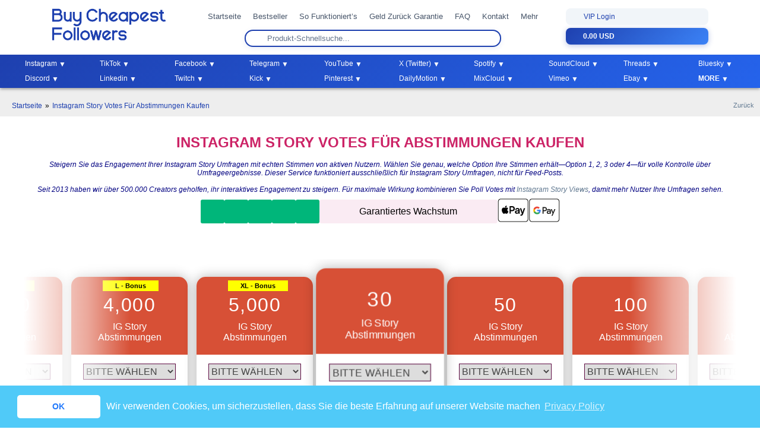

--- FILE ---
content_type: text/html; charset=utf-8
request_url: https://buycheapestfollowers.com/de/instagram-story-abstimmungen-kaufen
body_size: 40729
content:
<!doctype html>
<html xmlns="http://www.w3.org/1999/xhtml" dir="ltr" lang="de" xml:lang="de">
<head>
    
	    <meta name="google-site-verification" content="w9WYZvk0kaG1DQu86yFLxiFu1sFXhW1gEicLiH_cNBE" />
    <meta http-equiv="Content-Type" content="text/html; charset=UTF-8">
    <title>Instagram Story Abstimmungen kaufen | Echte Votes</title>
    <meta name="description" content="Instagram Story Abstimmungen kaufen und Umfrage-Ergebnisse steuern. Wählen Sie Option 1, 2, 3 oder 4. Nur für Story-Umfragen. Votes von aktiven Accounts." />

    <link rel="apple-touch-icon" sizes="180x180" href="/assets/img/fav/apple-touch-icon.png">
    <link rel="icon" type="image/png" sizes="32x32" href="/assets/img/fav/favicon-32x32.png">
    <link rel="icon" type="image/png" sizes="16x16" href="/assets/img/fav/favicon-16x16.png">
    <link rel="manifest" href="/assets/img/fav/site.webmanifest">
    <link rel="mask-icon" href="/assets/img/fav/safari-pinned-tab.svg" color="#5bbad5">
    <link rel="shortcut icon" href="/assets/img/fav/favicon.ico">
    <meta name="msapplication-TileColor" content="#da532c">
    <meta name="msapplication-config" content="/assets/img/fav/browserconfig.xml">
    <meta name="theme-color" content="#ffffff">

    <meta name="robots" content="All" />    
    
	                <link rel="alternate" href="https://buycheapestfollowers.com/buy-instagram-story-poll-votes" hreflang="en" />
    		                <link rel="alternate" href="https://buycheapestfollowers.com/buy-instagram-story-poll-votes" hreflang="x-default" />
    		                <link rel="alternate" href="https://buycheapestfollowers.com/de/instagram-story-abstimmungen-kaufen" hreflang="de" />
    		                <link rel="alternate" href="https://buycheapestfollowers.com/fr/acheter-des-votes-de-sondage-instagram-story" hreflang="fr" />
    		                <link rel="alternate" href="https://buycheapestfollowers.com/es/comprar-votos-encuestas-instagram-story" hreflang="es" />
    		                <link rel="alternate" href="https://buycheapestfollowers.com/pt/comprar-votos-enquetes-instagram-stories" hreflang="pt-br" />
    		                <link rel="alternate" href="https://buycheapestfollowers.com/it/comprare-voti-sondaggio-instagram-storia" hreflang="it" />
    		        <link rel="canonical" href="https://buycheapestfollowers.com/de/instagram-story-abstimmungen-kaufen"/>
    
    <link rel="alternate" type="application/rss+xml" title="Instagram Story Abstimmungen kaufen | Echte Votes Feed" href="https://buycheapestfollowers.com/rssfeed" />

    	
		
    <meta property="og:type" content="website" />
    <meta property="og:title" content="Instagram Story Abstimmungen kaufen | Echte Votes" />
    <meta property="og:description" content="Instagram Story Abstimmungen kaufen und Umfrage-Ergebnisse steuern. Wählen Sie Option 1, 2, 3 oder 4. Nur für Story-Umfragen. Votes von aktiven Accounts." />
    <meta property="og:site_name" content="BuyCheapestFollowers" />
    <meta property="og:image" content="https://buycheapestfollowers.com/media/Blogimages/buy-instagram-poll-vote-1-de-new.webp" />
    <meta property="og:image:width" content="1200">
    <meta property="og:image:height" content="630">

    <meta name="twitter:card" content="summary_large_image"/>
    <meta name="twitter:site" content="@buycheapestfollowers">
    <meta name="twitter:title" content="Instagram Story Abstimmungen kaufen | Echte Votes">
    <meta name="twitter:url" content="https://buycheapestfollowers.com/de/instagram-story-abstimmungen-kaufen">
    <meta name="twitter:description" content="Instagram Story Abstimmungen kaufen und Umfrage-Ergebnisse steuern. Wählen Sie Option 1, 2, 3 oder 4. Nur für Story-Umfragen. Votes von aktiven Accounts.">
    <meta name="twitter:image:src" content=https://buycheapestfollowers.com/media/Blogimages/buy-instagram-poll-vote-1-de-new.webp>
    
	
	<meta name="ahrefs-site-verification" content="1217c0f5d842ad0ed924056befcddf14a72e84f058b6a2ccc4fa5957b3a4a287" />
	
	<meta name="viewport" content="width=device-width, initial-scale=1.0, maximum-scale=1.0, user-scalable=no" />
	<meta http-equiv="X-UA-Compatible" content="IE=edge" /> 
	<meta name="distributor" content="Global" />
	<meta name="author" content="BuyCheapestFollowers.com" />
    <link rel="dns-prefetch" href="//maxcdn.bootstrapcdn.com" />
    <link rel="dns-prefetch" href="//fonts.googleapis.com" />
    <link rel="dns-prefetch" href="//ajax.googleapis.com" />
	<link rel="dns-prefetch" href="//code.jquery.com" />
    <link rel="dns-prefetch" href="//cdnjs.cloudflare.com" />
    <link rel="preconnect" href="https://cdnjs.cloudflare.com" crossorigin />
    <link rel="preconnect" href="https://maxcdn.bootstrapcdn.com" crossorigin />
    
    <link rel="stylesheet" href="https://cdnjs.cloudflare.com/ajax/libs/font-awesome/7.0.1/css/all.min.css" crossorigin="anonymous" referrerpolicy="no-referrer" />

	<link rel="stylesheet" href="//maxcdn.bootstrapcdn.com/bootstrap/3.3.7/css/bootstrap.min.css" fetchpriority="high">

    <link rel="preload" href="https://static.buycheapestfollowers.com/css/estilos.css?v=3.0.5394" fetchpriority="high" as="style">
	<link href="https://static.buycheapestfollowers.com/css/estilos.css?v=3.0.5394" rel="stylesheet" type="text/css" />

        
            <script type="application/ld+json">
            {
                "@context": "http://schema.org",
                "@type": "WebSite",
                "url": "https://buycheapestfollowers.com/de/instagram-story-abstimmungen-kaufen",
                "name": "Instagram Story Abstimmungen kaufen | Echte Votes",
                "description": "Instagram Story Abstimmungen kaufen und Umfrage-Ergebnisse steuern. Wählen Sie Option 1, 2, 3 oder 4. Nur für Story-Umfragen. Votes von aktiven Accounts.",
                "logo": "https://buycheapestfollowers.com/assets/img/fav/apple-touch-icon-152x152.png"
            }
        </script>
        <script>
        var checkoutLink = "/de/checkout.php";
        var sb = 0;
        var sitedir = "/";var imgPath = "/assets/img/";
    </script>

    <!-- Load jQuery first without defer - needed for inline scripts -->
    <script src="https://cdnjs.cloudflare.com/ajax/libs/jquery/2.1.1/jquery.min.js"></script>

    <!-- Load jQuery-dependent scripts with defer after jQuery is loaded -->
    <script defer src="https://cdnjs.cloudflare.com/ajax/libs/jquery-confirm/3.3.2/jquery-confirm.min.js"></script>
	<script defer src="https://maxcdn.bootstrapcdn.com/bootstrap/3.3.7/js/bootstrap.min.js"></script>
    
    <!-- Non-jQuery scripts can use async -->
    <script src="/assets/js/i18n/i18n_de.js?v=1.2" defer></script>
    <script async src="https://static.buycheapestfollowers.com/js/lazysizes.js"></script>
    <!-- <script async src="https://static.buycheapestfollowers.com/js/debounce.js"></script> -->
    <!-- <script async src="https://static.buycheapestfollowers.com/js/searchbox.min.js?v=202103291014"></script> -->
    <style>
        .modal-backdrop {z-index: 10400;}
        .modal {z-index: 10500;}
        .instabtn {
            border: 1px solid #ccc !important;border-radius: 10px !important;background: #f09433 !important;
            background: var(--main-first) !important;
        }
		@media screen and (max-width: 960px) {
			.sub-menu a>i {text-transform:uppercase !important;}
		}
                /* Hide navigation on mobile for non-index pages */
        @media screen and (max-width: 960px) {
            nav.nav-hidden {
                display: none;
            }
            nav.nav-visible {
                display: block;
            }
        }
        /* Always show navigation on desktop */
        @media screen and (min-width: 960px) {
            nav#main-navigation {
                display: block !important;
            }
        }
        	</style>
	
    <script>
        (function() {
            function initCouponHandler() {
                if (typeof jQuery === 'undefined' || typeof $ === 'undefined') {
                    // Retry after a short delay if jQuery isn't ready
                    setTimeout(initCouponHandler, 50);
                    return;
                }
                
                jQuery(document).ready(function($){
                    $("#apply-coupon").click(function(){
                        const code = $('#coupon').val();
                        $.ajax({
                            cache: false,
                            url: '/ajax.php',
                            type: 'post',
                            data: { gcc: code, pg: 'applyCoupon' },
                            success: function(r){
                                const response = JSON.parse(r);
                                $("#coupon-msg")
                                    .removeClass('alert-success')
                                    .removeClass('alert-danger')
                                    .addClass(response.success ? 'alert-success' : 'alert-danger')
                                    .show()
                                    .html(response.message);
                            }
                        });
                    });
                    $("#coupon-modal").on('shown.bs.modal', function () {
                        $("#coupon-msg").hide();
                    })
                });
            }
            // Start initialization
            if (document.readyState === 'loading') {
                document.addEventListener('DOMContentLoaded', initCouponHandler);
            } else {
                initCouponHandler();
            }
        })();
    </script>
        <script>
        (function() {
            function initNavToggle() {
                if (typeof jQuery === 'undefined' || typeof $ === 'undefined') {
                    setTimeout(initNavToggle, 50);
                    return;
                }
                
                jQuery(document).ready(function($){
                    $("#show-all-products-btn").click(function(){
                        var $nav = $("#main-navigation");
                        if ($nav.hasClass('nav-hidden')) {
                            $nav.removeClass('nav-hidden').addClass('nav-visible');
                        } else {
                            $nav.removeClass('nav-visible').addClass('nav-hidden');
                        }
                    });
                });
            }
            // Start initialization
            if (document.readyState === 'loading') {
                document.addEventListener('DOMContentLoaded', initNavToggle);
            } else {
                initNavToggle();
            }
        })();
    </script>
    </head>

<body>


<noscript><iframe src="https://www.googletagmanager.com/ns.html?id=GTM-TNZ4S64M"
height="0" width="0" style="display:none;visibility:hidden"></iframe></noscript>

<link itemprop="thumbnailUrl" href="https://buycheapestfollowers.com/assets/img/fav/apple-touch-icon-152x152.png">
<span itemprop="thumbnail" itemscope itemtype="http://schema.org/ImageObject">
<link itemprop="url" href="https://buycheapestfollowers.com/de/instagram-story-abstimmungen-kaufen">
</span>




<div class="modal fade" id="coupon-modal" tabindex="-1" role="dialog" aria-hidden="true">
    <div class="modal-dialog modal-dialog-centered" role="document">
        <div class="modal-content">
            <div class="modal-header">
                <button type="button" class="close" data-dismiss="modal" aria-label="Close">
                    <span aria-hidden="true">&times;</span>
                </button>
            </div>
            <div class="modal-body">
                <div class="form-group">
                                        <div class="input-group">
                        <input type="text" class="form-control" id="coupon" placeholder="Gutscheincode">
                        <span class="input-group-btn">
                            <button class="btn btn-primary" type="button" id="apply-coupon">Code einlösen</button>
                        </span>
                    </div>
                </div>
                <div class="alert" role="alert" id="coupon-msg"></div>
            </div>
            <div class="modal-footer">
                <button type="button" class="btn btn-secondary" data-dismiss="modal">Schließen</button>
            </div>
        </div>
    </div>
</div>

<div class="mosthead">

	<header>

		<div class="wrapper head-block clearfix">
   
            <div class="logo-container">
                <div class="logo">
                    <a href="/de/" alt="Instagram Story Abstimmungen kaufen | Echte Votes" title="Instagram Story Abstimmungen kaufen | Echte Votes"
                    style=""
                    ></a>
                </div>
                <a href="javascript:void(0)" class="responsive-menu"><span></span></a>  
            </div>
                
            <div class="topmenu">
                <ul class="main-nav" id="main-nav">
                    <li class="" style=""><a href="/de/">Startseite</a></li>
                    
                    <li><a href="#" class="togle">Bestseller</a>
                        <ul class="sub-menu offer-menu">
                            <li><a href="/de/instagram-account-manager-vip-zugang.php"><span class="hidden-xs">Instagram</span> VIP Zugang</a></li>
                            <li><a href="/de/instagram-autofollower-kaufen"><span class="hidden-xs">Instagram</span> AUTO Follower</a></li>
                            <li><a href="/de/instagram-auto-likes-kaufen"><span class="hidden-xs">Instagram</span> AUTO Likes</a></li>
                            <li><a href="/de/instagram-auto-views-kaufen"><i>Instagram</i> AUTO Views</a></li>
                            <li><a href="/de/instagram-auto-story-views"><span class="hidden-xs">Instagram</span> Auto Story Views</a></li>
                            <li><a href="/de/instagram-auto-kommentare-kaufen"><span class="hidden-xs">Instagram</span> AUTO Kommentare</a></li>
                            <li><a href="/de/instagram-auto-shares-kaufen"><span class="hidden-xs">Instagram</span> AUTO Shares</a></li>
                            <li><a href=""><span class="hidden-xs">Instagram</span> AUTO Saves</a></li>
                            <li><a href=""><span class="hidden-xs">Instagram</span> AUTO Repost</a></li>
                            <li><a href="/de/tiktok-auto-follower-kaufen"><i>Tiktok</i> AUTO Follower</a></li>
                            <li><a href="/de/tiktok-auto-views-kaufen"><i>Tiktok</i> AUTO Views</a></li>
                            <li><a href="/de/tiktok-auto-likes-kaufen"><i>Tiktok</i> AUTO Likes</a></li>
                            
                            <li><a href="/de/telegram-automatische-views-kaufen"><i>Telegram</i> AUTO Views</a></li>
                            <li><a href=""><i>Telegram</i> AUTO Likes</a></li>
                            <li><a href="/de/twitter-auto-likes-kaufen"><i>X (Twitter)</i> AUTO Likes</a></li>
                            <li><a href="/de/twitter-auto-views-kaufen"><i>X (Twitter)</i> AUTO Views</a></li>
                            <li><a href="/de/twitter-auto-retweets-kaufen"><i>X (Twitter)</i> AUTO Retweets</a></li>
                        </ul>
                    </li>

                    <li><a href="/de/how-it-works.php">So Funktioniert’s</a></li>
                                        <li><a href="/de/geld-zuruck-garantie">Geld Zurück Garantie</a></li>
                                        <li><a href="/de/faq.php">FAQ</a></li>
                    <li><a href="/de/contact.php">Kontakt</a></li>

                    <li><a href="#" class="togle moremenu">Mehr</a>
                        <ul class="sub-menu offer-menu more-menu">
                            <li><a href="/de/uber-uns">Über Uns</a></li>
                            <li><a href="/de/blogs">Blog</a></li>
                            <li><a href="/de/instagram-follower-kostenlos.php">Gratis Follower</a></li>
                            <li><a href="/de/instagram-likes-kostenlos.php">Gratis Likes</a></li>
                            <li><a href="/de/testimonial.php">Referenzen‏</a></li>
                            <li><a href="javascript:void();" onclick="$('#coupon-modal').modal()">Gutscheincode?</a></li>
                        </ul>
                    </li>
                </ul>

                <div class="nav-search-list product-search">
                    <div class="nav-search-input">
                        <i class="fa fa-fw fa-search search-icon"></i>
                        <input type="search" class="search-filter" placeholder="Produkt-Schnellsuche..."/>
                        <i class="fa fa-fw fa-times clear-icon"></i>
                    </div>
                    <div class="drop-list">
                        <ul class="result-search"></ul>
                    </div>
                </div>

                                    <button class="show-all-products-btn mobile-only" id="show-all-products-btn">
                        Alle Produkte anzeigen                    </button>
                                
            </div>

            <div class="nav-buttons-container ">
                
                <div class="login-block profile-active ">
                    <a style="display:block;" href="/de/login">
                        <i class="fa fa-user"></i>
                    VIP Login</a>
                </div>
                
                <div class="cart-button sss cart-main">
                <a class="border-none" href="#" style="text-transform: uppercase;">
                    <i class="fa fa-shopping-cart"></i>
                                            0.00 USD                                        </a>
                </div>

            </div>

		</div>

        <!-- 
        
        <div class="nav-search-list product-search">
            <div class="nav-search-input">
                <i class="fa fa-fw fa-search search-icon"></i>
                <input type="search" class="search-filter" placeholder="Produkt-Schnellsuche..."/>
                <i class="fa fa-fw fa-times clear-icon"></i>
            </div>
            <div class="drop-list">
                <ul class="result-search"></ul>
            </div>
        </div>
        -->

	</header>


	<div class="clear"></div>
 
	
	


    <nav class="nav-hidden" id="main-navigation">
        <ul class="sub-menu desktop-menu" id="desktop-menu">
            <li class="menu-back-btn-wrapper mobile-only" id="menu-back-btn-wrapper" style="display: none;">
                <button class="menu-back-btn" id="menu-back-btn">
                    <i class="fa fa-arrow-left"></i> Zurück                </button>
            </li>
                        
                            <li class="">
                    <i class="fab fa-instagram ic-instagram"></i>
                    <a href="javascript:void(0);" class="insta-nav"
                    style="">Instagram</a>

                    <ul class="subcat-menu">
                                                    <li class="main-sub-menu-child"><a style="text-transform:capitalize" href="/de/instagram-account-manager-vip-zugang.php">Instagram <b>VIP Zugang</b></a></li>
                        
                        
                                                
                                                            <li class="sbmenu">
                                    <a href="javascript:void(0)" style="text-transform:none">Instagram <u>AUTO Dienste</u></a>
                                    <ul class="topmenuGroup">
                                                        
                                                                        <li class="subGroupRow">
                                                <a href="/de/instagram-auto-views-kaufen">
                                                     - Instagram <b>Auto Views</b>                                                </a>
                                            </li>
                                                                                    <li class="subGroupRow">
                                                <a href="/de/instagram-auto-likes-kaufen">
                                                     - Instagram <b>AUTO Likes</b>                                                </a>
                                            </li>
                                                                                    <li class="subGroupRow">
                                                <a href="/de/instagram-weibliche-autolikes-kaufen">
                                                     - Instagram <b>AUTO Weibliche Likes</b>                                                </a>
                                            </li>
                                                                                    <li class="subGroupRow">
                                                <a href="/de/instagram-autofollower-kaufen">
                                                     - Instagram <b>AUTO Follower</b>                                                </a>
                                            </li>
                                                                                    <li class="subGroupRow">
                                                <a href="/de/instagram-auto-impressionen-reichweite">
                                                     - Instagram <b>AUTO Reach & Impressions</b>                                                </a>
                                            </li>
                                                                                    <li class="subGroupRow">
                                                <a href="/de/auto-saves">
                                                     - Instagram <b>AUTO Saves</b>                                                </a>
                                            </li>
                                                                                    <li class="subGroupRow">
                                                <a href="/de/instagram-auto-shares-kaufen">
                                                     - Instagram <b>AUTO Shares</b>                                                </a>
                                            </li>
                                                                                    <li class="subGroupRow">
                                                <a href="/de/de/auto-repost">
                                                     - Instagram <b>Auto Repost</b>                                                </a>
                                            </li>
                                                                                    <li class="subGroupRow">
                                                <a href="/de/instagram-auto-story-views">
                                                     - Instagram <b>AUTO Story Views</b>                                                </a>
                                            </li>
                                                                                    <li class="subGroupRow">
                                                <a href="/de/instagram-auto-kommentare-kaufen">
                                                     - Instagram <b>AUTO Kommentare</b>                                                </a>
                                            </li>
                                                                        
                                                                </li>
                            </ul>
                                                        
                                                    
                                                            <li class="sbmenu">
                                    <a href="javascript:void(0)" style="text-transform:none">Instagram <b>FOLLOWER</b> AUSWAHL</a>
                                    <ul class="topmenuGroup">
                                                        
                                                                        <li class="subGroupRow">
                                                <a href="/de/instagram-followers-kaufen">
                                                     - Instagram Follower | Echte Profile                                                </a>
                                            </li>
                                                                                    <li class="subGroupRow">
                                                <a href="/de/instagram-follower-langsam-kaufen">
                                                     - Instagram Follower | Langsame Zufuhr                                                </a>
                                            </li>
                                                                                    <li class="subGroupRow">
                                                <a href="/de/instagram-follower-kaufen-gunstig.php">
                                                     - Instagram Follower | Preisgünstig                                                </a>
                                            </li>
                                                                                    <li class="subGroupRow">
                                                <a href="/de/instagram-deutsche-followers-kaufen.php">
                                                     - Instagram Follower | Deutsche Profile                                                </a>
                                            </li>
                                                                                    <li class="subGroupRow">
                                                <a href="/de/instagram-weibliche-follower-kaufen">
                                                     - Instagram Follower | Weibliche Profile                                                </a>
                                            </li>
                                                                                    <li class="subGroupRow">
                                                <a href="/de/instagram-follower-kaufen-nach-land">
                                                     - Instagram Follower | Länderbezogen                                                </a>
                                            </li>
                                                                                    <li class="subGroupRow">
                                                <a href="/de/instagram-channel-follower-kaufen">
                                                     - Instagram Channel | Follower                                                </a>
                                            </li>
                                                                        
                                                                </li>
                            </ul>
                                                        
                                                    
                                                            <li class="sbmenu">
                                    <a href="javascript:void(0)" style="text-transform:none">Instagram <b>LIKES</b> AUSWAHL</a>
                                    <ul class="topmenuGroup">
                                                        
                                                                        <li class="subGroupRow">
                                                <a href="/de/instagram-likes-kaufen">
                                                     - Instagram Likes | Echte Profile                                                </a>
                                            </li>
                                                                                    <li class="subGroupRow">
                                                <a href="/de/guenstig-instagram-likes-kaufen">
                                                     - Instagram Likes | Preisgünstig                                                </a>
                                            </li>
                                                                                    <li class="subGroupRow">
                                                <a href="/de/instagram-slow-likes-kaufen">
                                                     - Instagram Likes | Langsame Zufuhr                                                </a>
                                            </li>
                                                                                    <li class="subGroupRow">
                                                <a href="/de/instagram-weibliche-autolikes-kaufen">
                                                     - Instagram <b>AUTO Weibliche Likes</b>                                                </a>
                                            </li>
                                                                                    <li class="subGroupRow">
                                                <a href="/de/instagram-likes-kaufen-express-lieferung">
                                                     - Instagram Likes | Express-Lieferung                                                </a>
                                            </li>
                                                                                    <li class="subGroupRow">
                                                <a href="/de/instagram-deutsche-likes-kaufen.php">
                                                     - Instagram Likes | Deutsch                                                </a>
                                            </li>
                                                                                    <li class="subGroupRow">
                                                <a href="/de/instagram-weibliche-likes-kaufen">
                                                     - Instagram Likes | Weibliche Profile                                                </a>
                                            </li>
                                                                                    <li class="subGroupRow">
                                                <a href="/de/instagram-maennliche-likes-kaufen">
                                                     - Instagram Likes | Männliche Profile                                                </a>
                                            </li>
                                                                                    <li class="subGroupRow">
                                                <a href="/de/instagram-powerlikes-kaufen">
                                                     - Instagram Likes | Power Profile                                                </a>
                                            </li>
                                                                                    <li class="subGroupRow">
                                                <a href="/de/instagram-kommentar-likes-kaufen">
                                                     - Instagram Likes | Für Kommentare                                                </a>
                                            </li>
                                                                        
                                                                </li>
                            </ul>
                                                        
                                                    
                                                            <li class="sbmenu">
                                    <a href="javascript:void(0)" style="text-transform:none">Instagram <b>REELS</b> AUSWAHL</a>
                                    <ul class="topmenuGroup">
                                                        
                                                                        <li class="subGroupRow">
                                                <a href="/de/instagram-reels-views-kaufen">
                                                     - Reel Views                                                </a>
                                            </li>
                                                                                    <li class="subGroupRow">
                                                <a href="/de/instagram-langsame-reels-views-kaufen">
                                                     - Reel Views | Langsame Zufuhr                                                </a>
                                            </li>
                                                                                    <li class="subGroupRow">
                                                <a href="/de/instagram-reels-likes-kaufen">
                                                     - Reel Likes                                                </a>
                                            </li>
                                                                                    <li class="subGroupRow">
                                                <a href="/de/instagram-reels-langsame-likes">
                                                     - Reel Likes | Langsame Zufuhr                                                </a>
                                            </li>
                                                                                    <li class="subGroupRow">
                                                <a href="/de/instagram-reel-shares-kaufen">
                                                     - Reel Shares                                                </a>
                                            </li>
                                                                                    <li class="subGroupRow">
                                                <a href="/de/reels-saves-kaufen">
                                                     - Reel Saves                                                </a>
                                            </li>
                                                                                    <li class="subGroupRow">
                                                <a href="/de/instagram-reel-reposts">
                                                     - Reel Reposts                                                </a>
                                            </li>
                                                                                    <li class="subGroupRow">
                                                <a href="/de/instagram-reels-reichweite-kaufen">
                                                     - Reel Reichweite                                                </a>
                                            </li>
                                                                                    <li class="subGroupRow">
                                                <a href="/de/instagram-reel-kommentare-kaufen">
                                                     - Reel Kommentare                                                </a>
                                            </li>
                                                                        
                                                                </li>
                            </ul>
                                                        
                                                    
                                                            <li class="sbmenu">
                                    <a href="javascript:void(0)" style="text-transform:none">Instagram <b>VIEWS</b> AUSWAHL</a>
                                    <ul class="topmenuGroup">
                                                        
                                                                        <li class="subGroupRow">
                                                <a href="/de/instagram-video-views-kaufen.php">
                                                     - Instagram Video Views                                                </a>
                                            </li>
                                                                                    <li class="subGroupRow">
                                                <a href="/de/instagram-slow-views-kaufen">
                                                     - Instagram Video Views | Langsame Zufuhr                                                </a>
                                            </li>
                                                                                    <li class="subGroupRow">
                                                <a href="/de/instagram-highlight-views-kaufen">
                                                     - Instagram Highlight Views                                                </a>
                                            </li>
                                                                        
                                                                </li>
                            </ul>
                                                        
                                                    
                                                            <li class="sbmenu">
                                    <a href="javascript:void(0)" style="text-transform:none">Instagram <b>STORY</b> AUSWAHL</a>
                                    <ul class="topmenuGroup">
                                                        
                                                                        <li class="subGroupRow">
                                                <a href="/de/instagram-story-views-kaufen.php">
                                                     - Instagram Story Views | Echte Nutzer                                                </a>
                                            </li>
                                                                                    <li class="subGroupRow">
                                                <a href="/de/guenstige-instagram-story-views-kaufen">
                                                     - Instagram Story Views | Preisgünstig                                                </a>
                                            </li>
                                                                                    <li class="subGroupRow">
                                                <a href="/de/instagram-weibliche-story-views-kaufen">
                                                     - Instagram Story Views | Weibliche Profile                                                </a>
                                            </li>
                                                                                    <li class="subGroupRow">
                                                <a href="/de/instagram-story-likes-kaufen">
                                                     - Instagram Story | Likes                                                </a>
                                            </li>
                                                                                    <li class="subGroupRow">
                                                <a href="/de/instagram-story-shares-kaufen">
                                                     - Instagram Story | Shares                                                </a>
                                            </li>
                                                                                    <li class="subGroupRow">
                                                <a href="/de/instagram-story-impressionen-kaufen">
                                                     - Instagram Story | Impressionen                                                </a>
                                            </li>
                                                                                    <li class="subGroupRow">
                                                <a href="/de/instagram-story-abstimmungen-kaufen">
                                                     - Instagram Story | Votes                                                </a>
                                            </li>
                                                                        
                                                                </li>
                            </ul>
                                                        
                                                    
                                                            <li class="sbmenu">
                                    <a href="javascript:void(0)" style="text-transform:none">Instagram <b>KOMMENTARE</b> AUSWAHL</a>
                                    <ul class="topmenuGroup">
                                                        
                                                                        <li class="subGroupRow">
                                                <a href="/de/instagram-kommentare-kaufen.php">
                                                     - <i>Instagram</i> Kommentare                                                </a>
                                            </li>
                                                                                    <li class="subGroupRow">
                                                <a href="/de/deutsche-instagram-kommentare-kaufen">
                                                     - Instagram Kommentare | Deutsche Profile                                                </a>
                                            </li>
                                                                                    <li class="subGroupRow">
                                                <a href="/de/weibliche-instagram-kommentare">
                                                     - Instagram Kommentare | Weiblich                                                </a>
                                            </li>
                                                                                    <li class="subGroupRow">
                                                <a href="/de/instagram-kommentar-likes-kaufen">
                                                     - Instagram Likes | Für Kommentare                                                </a>
                                            </li>
                                                                        
                                                                </li>
                            </ul>
                                                        
                                                    
                                                            <li class="sbmenu">
                                    <a href="javascript:void(0)" style="text-transform:none">Instagram <b>IGTV</b> AUSWAHL</a>
                                    <ul class="topmenuGroup">
                                                        
                                                                        <li class="subGroupRow">
                                                <a href="/de/instagram-igtv-views-kaufen">
                                                     - IGTV Views                                                </a>
                                            </li>
                                                                                    <li class="subGroupRow">
                                                <a href="/de/instagram-igtv-langsame-views-kaufen">
                                                     - IGTV Views | Langsame Zufuhr                                                </a>
                                            </li>
                                                                                    <li class="subGroupRow">
                                                <a href="/de/instagram-igtv-likes-kaufen">
                                                     - IGTV Likes                                                </a>
                                            </li>
                                                                                    <li class="subGroupRow">
                                                <a href="/de/instagram-igtv-langsame-likes-kaufen">
                                                     - IGTV Likes | Langsame Zufuhr                                                </a>
                                            </li>
                                                                                    <li class="subGroupRow">
                                                <a href="/de/instagram-igtv-reichweite-kaufen">
                                                     - IGTV Reichweite                                                </a>
                                            </li>
                                                                                    <li class="subGroupRow">
                                                <a href="/de/igtv-kommentare-kaufen">
                                                     - IGTV Kommentare                                                </a>
                                            </li>
                                                                        
                                                                </li>
                            </ul>
                                                        
                                                    
                                                            <li class="sbmenu">
                                    <a href="javascript:void(0)" style="text-transform:none">Instagram <b>LIVE</b> AUSWAHL</a>
                                    <ul class="topmenuGroup">
                                                        
                                                                        <li class="subGroupRow">
                                                <a href="/de/instagram-live-video-views-kaufen.php">
                                                     - Instagram Live Views                                                </a>
                                            </li>
                                                                                    <li class="subGroupRow">
                                                <a href="/de/instagram-live-video-likes-kaufen.php">
                                                     - Instagram Live Video Likes                                                </a>
                                            </li>
                                                                        
                                                                </li>
                            </ul>
                                                        
                                                    
                                                            <li class="sbmenu">
                                    <a href="javascript:void(0)" style="text-transform:none">Instagram <u>TOP ANGEBOTE</u> AUSWAHL</a>
                                    <ul class="topmenuGroup">
                                                        
                                                                        <li class="subGroupRow">
                                                <a href="/de/instagram-follower-und-likes-kaufen">
                                                     - IG Followers + GRATIS Likes                                                </a>
                                            </li>
                                                                        
                                                                </li>
                            </ul>
                                                        
                                                    
                                                            <li class="sbmenu">
                                    <a href="javascript:void(0)" style="text-transform:none">Instagram <u>WEITERE DIENSTE</u> AUSWAHL</a>
                                    <ul class="topmenuGroup">
                                                        
                                                                        <li class="subGroupRow">
                                                <a href="/de/instagram-post-shares-kaufen">
                                                     - Instagram | Post Shares                                                </a>
                                            </li>
                                                                                    <li class="subGroupRow">
                                                <a href="/de/instagram-impressionen-kaufen">
                                                     - <i>Instagram</i> | Impressionen & Reichweite                                                </a>
                                            </li>
                                                                                    <li class="subGroupRow">
                                                <a href="/de/instagram-profilbesucher-kaufen">
                                                     - <i>Instagram</i> | Profilbesucher                                                </a>
                                            </li>
                                                                                    <li class="subGroupRow">
                                                <a href="/de/instagram-saves-kaufen">
                                                     - <i>Instagram</i> | Post Saves                                                </a>
                                            </li>
                                                                                    <li class="subGroupRow">
                                                <a href="/de/instagram-mentions-kaufen.php">
                                                     - <i>Instagram</i> | Mentions                                                </a>
                                            </li>
                                                                        
                                                                </li>
                            </ul>
                                                        
                                                    
                                                        
                                                            
                                                            
                                                </ul>
                </li>
                            <li class="">
                    <i class="fab fa-tiktok ic-tiktok"></i>
                    <a href="javascript:void(0);" class="insta-nav"
                    style="">TikTok</a>

                    <ul class="subcat-menu">
                        
                        
                                                
                                                            <li class="sbmenu">
                                    <a href="javascript:void(0)" style="text-transform:none">Tiktok <u>AUTO Dienste</u></a>
                                    <ul class="topmenuGroup">
                                                        
                                                                        <li class="subGroupRow">
                                                <a href="/de/tiktok-auto-views-kaufen">
                                                     - TikTok <b>AUTO Views</b>                                                </a>
                                            </li>
                                                                                    <li class="subGroupRow">
                                                <a href="/de/tiktok-auto-likes-kaufen">
                                                     - TikTok <b>AUTO Likes</b>                                                </a>
                                            </li>
                                                                                    <li class="subGroupRow">
                                                <a href="/de/tiktok-auto-follower-kaufen">
                                                     - TikTok <b>AUTO Follower</b>                                                </a>
                                            </li>
                                                                                    <li class="subGroupRow">
                                                <a href="/de/tiktok-auto-saves">
                                                     - TikTok <b>AUTO Saves</b>                                                </a>
                                            </li>
                                                                                    <li class="subGroupRow">
                                                <a href="/de/tiktok-auto-shares-kaufen">
                                                     - TikTok <b>AUTO Shares </b>                                                </a>
                                            </li>
                                                                                    <li class="subGroupRow">
                                                <a href="/de/tiktok-auto-kommentare-kaufen">
                                                     - TikTok <b>AUTO Comments</b>                                                </a>
                                            </li>
                                                                        
                                                                </li>
                            </ul>
                                                        
                                                    
                                                        
                                                                        <li class="subGroupRow">
                                                <a href="/de/tiktok-fans-kaufen">
                                                    TikTok Follower                                                </a>
                                            </li>
                                                                                    <li class="subGroupRow">
                                                <a href="/de/tiktok-views-kaufen">
                                                    TikTok Views                                                </a>
                                            </li>
                                                                                    <li class="subGroupRow">
                                                <a href="/de/tiktok-likes-kaufen">
                                                    TikTok Likes                                                </a>
                                            </li>
                                                                                    <li class="subGroupRow">
                                                <a href="/de/tiktok-shares-kaufen">
                                                    TikTok Shares                                                </a>
                                            </li>
                                                                                    <li class="subGroupRow">
                                                <a href="/de/tiktok-saves-kaufen">
                                                    TikTok Saves                                                </a>
                                            </li>
                                                                                    <li class="subGroupRow">
                                                <a href="/de/tiktok-kommentare-kaufen">
                                                    TikTok Kommentare                                                </a>
                                            </li>
                                                                                    <li class="subGroupRow">
                                                <a href="/de/tiktok-kommentar-likes-kaufen">
                                                    TikTok Kommentar Likes                                                </a>
                                            </li>
                                                                                    <li class="subGroupRow">
                                                <a href="/de/tiktok-downloads-kaufen">
                                                    TikTok Downloads                                                </a>
                                            </li>
                                                                                    <li class="subGroupRow">
                                                <a href="/de/tiktok-story-views-kaufen">
                                                    TikTok Story Views                                                </a>
                                            </li>
                                                                                    <li class="subGroupRow">
                                                <a href="/de/tiktok-story-likes-kaufen">
                                                    TikTok Story Likes                                                </a>
                                            </li>
                                                                                    <li class="subGroupRow">
                                                <a href="/de/tiktok-live-likes-kaufen">
                                                    TikTok Live Likes                                                </a>
                                            </li>
                                                                                    <li class="subGroupRow">
                                                <a href="/de/tiktok-live-views-kaufen">
                                                    TikTok Live Views                                                </a>
                                            </li>
                                                                        
                                                            
                                                </ul>
                </li>
                            <li class="">
                    <i class="fab fa-facebook-f ic-facebook-f "></i>
                    <a href="javascript:void(0);" class="insta-nav"
                    style="">Facebook</a>

                    <ul class="subcat-menu">
                        
                        
                                                
                                                            <li class="sbmenu">
                                    <a href="javascript:void(0)" style="text-transform:none">Facebook <b>LIKES</b> AUSWAHL</a>
                                    <ul class="topmenuGroup">
                                                        
                                                                        <li class="subGroupRow">
                                                <a href="/de/facebook-likes-kaufen.php">
                                                     - Facebook Likes | Fanpage                                                </a>
                                            </li>
                                                                                    <li class="subGroupRow">
                                                <a href="/de/facebook-bilder-likes-kaufen.php">
                                                     - Facebook Likes | Post & Video                                                </a>
                                            </li>
                                                                                    <li class="subGroupRow">
                                                <a href="/de/facebook-kommentar-likes-kaufen.php">
                                                     - Facebook Likes | Für Kommentare                                                </a>
                                            </li>
                                                                        
                                                                </li>
                            </ul>
                                                        
                                                    
                                                        
                                                                        <li class="subGroupRow">
                                                <a href="/de/facebook-follower-kaufen.php">
                                                    Facebook Follower                                                </a>
                                            </li>
                                                                                    <li class="subGroupRow">
                                                <a href="/de/facebook-freunde-kaufen">
                                                    Facebook Freunde                                                </a>
                                            </li>
                                                                                    <li class="subGroupRow">
                                                <a href="/de/facebook-gruppenmitglieder-kaufen">
                                                    Facebook Gruppen-Mitglieder                                                </a>
                                            </li>
                                                                                    <li class="subGroupRow">
                                                <a href="/de/facebook-shares-kaufen">
                                                    Facebook Post Shares                                                </a>
                                            </li>
                                                                                    <li class="subGroupRow">
                                                <a href="/de/facebook-video-views-kaufen">
                                                    Facebook Video Views                                                </a>
                                            </li>
                                                                                    <li class="subGroupRow">
                                                <a href="/de/facebook-story-views-kaufen">
                                                    Facebook Story Views                                                </a>
                                            </li>
                                                                                    <li class="subGroupRow">
                                                <a href="/de/facebook-reel-views-kaufen">
                                                    Facebook REEL | Views                                                </a>
                                            </li>
                                                                                    <li class="subGroupRow">
                                                <a href="/de/facebook-reel-likes-kaufen">
                                                    Facebook REEL | Likes                                                </a>
                                            </li>
                                                                                    <li class="subGroupRow">
                                                <a href="/de/facebook-reactions-kaufen">
                                                    Facebook Reactions                                                </a>
                                            </li>
                                                                                    <li class="subGroupRow">
                                                <a href="/de/facebook-kommentare-kaufen">
                                                    Facebook Kommentare                                                </a>
                                            </li>
                                                                                    <li class="subGroupRow">
                                                <a href="/de/facebook-event-zusagen-kaufen">
                                                    Facebook Event Zusagen                                                </a>
                                            </li>
                                                                                    <li class="subGroupRow">
                                                <a href="/de/facebook--live-stream-viewers-kaufen">
                                                    Facebook Live Zuschauer                                                </a>
                                            </li>
                                                                                    <li class="subGroupRow">
                                                <a href="/de/facebook-live-video-likes">
                                                    Facebook Live Stream Likes                                                </a>
                                            </li>
                                                                        
                                                            
                                                </ul>
                </li>
                            <li class="">
                    <i class="fab fa-telegram ic-telegram"></i>
                    <a href="javascript:void(0);" class="insta-nav"
                    style="">Telegram</a>

                    <ul class="subcat-menu">
                        
                        
                                                
                                                        
                                                                        <li class="subGroupRow">
                                                <a href="/de/telegram-automatische-views-kaufen">
                                                    Telegram <b>AUTO Views / Aufrufe</b>                                                </a>
                                            </li>
                                                                                    <li class="subGroupRow">
                                                <a href="/de/telegram-auto-likes-kaufen">
                                                    Telegram <b>AUTO Likes</b>                                                </a>
                                            </li>
                                                                                    <li class="subGroupRow">
                                                <a href="/de/de/telegram-auto-reactions">
                                                    Telegram <b>AUTO Reactions</b>                                                </a>
                                            </li>
                                                                                    <li class="subGroupRow">
                                                <a href="/de/telegram-channel-members-kaufen">
                                                    Telegram Kanal Abonnenten                                                </a>
                                            </li>
                                                                                    <li class="subGroupRow">
                                                <a href="/de/telegram-gruppen-mitglieder-kaufen">
                                                    Telegram Gruppen Mitglieder                                                </a>
                                            </li>
                                                                                    <li class="subGroupRow">
                                                <a href="/de/telegram-online-mitglieder-kaufen">
                                                    Telegram Online Mitglieder                                                </a>
                                            </li>
                                                                                    <li class="subGroupRow">
                                                <a href="/de/telegram-post-views-kaufen">
                                                    Telegram Views                                                </a>
                                            </li>
                                                                                    <li class="subGroupRow">
                                                <a href="/de/telegram-slow-views-kaufen">
                                                    Telegram Views | Langsame Zufuhr                                                </a>
                                            </li>
                                                                                    <li class="subGroupRow">
                                                <a href="/de/telegram-likes-kaufen">
                                                    Telegram Likes                                                </a>
                                            </li>
                                                                                    <li class="subGroupRow">
                                                <a href="/de/telegram-dislikes-kaufen">
                                                    Telegram Dislikes                                                </a>
                                            </li>
                                                                                    <li class="subGroupRow">
                                                <a href="/de/telegram-story-views-kaufen">
                                                    Telegram Story Views                                                </a>
                                            </li>
                                                                                    <li class="subGroupRow">
                                                <a href="/de/telegram-reactions-kaufen">
                                                    Telegram Reactions                                                </a>
                                            </li>
                                                                                    <li class="subGroupRow">
                                                <a href="/de/telegram-post-shares-kaufen">
                                                    Telegram Shares                                                </a>
                                            </li>
                                                                                    <li class="subGroupRow">
                                                <a href="/de/telegram-poll-votes-kaufen">
                                                    Telegram Poll Votes                                                </a>
                                            </li>
                                                                                    <li class="subGroupRow">
                                                <a href="/de/telegram-kommentare-kaufen">
                                                    Telegram Kommentare                                                </a>
                                            </li>
                                                                        
                                                            
                                                </ul>
                </li>
                            <li class="">
                    <i class="fab fa-youtube ic-youtube"></i>
                    <a href="javascript:void(0);" class="insta-nav"
                    style="">YouTube</a>

                    <ul class="subcat-menu">
                        
                        
                                                
                                                        
                                                                        <li class="subGroupRow">
                                                <a href="/de/youtube-abonnenten-kaufen.php">
                                                    YouTube Abonnenten                                                </a>
                                            </li>
                                                                                    <li class="subGroupRow">
                                                <a href="/de/youtube-klicks-kaufen-gunstig">
                                                    YouTube Klicks | Preisgünstig                                                </a>
                                            </li>
                                                                                    <li class="subGroupRow">
                                                <a href="/de/youtube-klicks-kaufen">
                                                    YouTube Klicks | Monetisierbar                                                </a>
                                            </li>
                                                                                    <li class="subGroupRow">
                                                <a href="/de/deutsche-youtube-klicks-kaufen">
                                                    YouTube Klicks | Views Deutschland                                                </a>
                                            </li>
                                                                                    <li class="subGroupRow">
                                                <a href="/de/youtube-klicks-kaufen-oesterreich">
                                                    YouTube Klicks | Views Österreich                                                </a>
                                            </li>
                                                                                    <li class="subGroupRow">
                                                <a href="/de/youtube-klicks-kaufen-schweiz">
                                                    YouTube Klicks | Views Schweiz                                                </a>
                                            </li>
                                                                                    <li class="subGroupRow">
                                                <a href="/de/youtube-likes-kaufen.php">
                                                    YouTube Likes                                                </a>
                                            </li>
                                                                                    <li class="subGroupRow">
                                                <a href="/de/youtube-dislikes-kaufen.php">
                                                    YouTube Dislikes                                                </a>
                                            </li>
                                                                                    <li class="subGroupRow">
                                                <a href="/de/youtube-shares-kaufen">
                                                    YouTube Shares                                                </a>
                                            </li>
                                                                                    <li class="subGroupRow">
                                                <a href="/de/youtube-kommentar-likes-kaufen">
                                                    YouTube Kommentar | Likes                                                </a>
                                            </li>
                                                                                    <li class="subGroupRow">
                                                <a href="/de/youtube-kommentar-dislikes-kaufen">
                                                    YouTube Kommentar | Dislikes                                                </a>
                                            </li>
                                                                                    <li class="subGroupRow">
                                                <a href="/de/youtube-short-views-kaufen">
                                                    YouTube SHORTS | Views                                                </a>
                                            </li>
                                                                                    <li class="subGroupRow">
                                                <a href="/de/youtube-short-likes-kaufen">
                                                    YouTube SHORTS | Likes                                                </a>
                                            </li>
                                                                                    <li class="subGroupRow">
                                                <a href="/de/youtube-watchtime-kaufen">
                                                    YouTube Watch Time                                                </a>
                                            </li>
                                                                                    <li class="subGroupRow">
                                                <a href="/de/youtube-kommentare-kaufen.php">
                                                    YouTube Kommentare                                                </a>
                                            </li>
                                                                                    <li class="subGroupRow">
                                                <a href="/de/youtube-live-views-kaufen">
                                                    YouTube Live Views                                                </a>
                                            </li>
                                                                        
                                                            
                                                </ul>
                </li>
                            <li class="">
                    <i class="fa-brands fa-x-twitter"></i>
                    <a href="javascript:void(0);" class="insta-nav"
                    style="">X (Twitter)</a>

                    <ul class="subcat-menu">
                        
                        
                                                
                                                        
                                                                        <li class="subGroupRow">
                                                <a href="/de/twitter-auto-views-kaufen">
                                                    X (Twitter) <b>AUTO Views</b>                                                </a>
                                            </li>
                                                                                    <li class="subGroupRow">
                                                <a href="/de/twitter-auto-likes-kaufen">
                                                    X (Twitter) <b>AUTO Likes</b>                                                </a>
                                            </li>
                                                                                    <li class="subGroupRow">
                                                <a href="/de/twitter-auto-retweets-kaufen">
                                                    X (Twitter) <b>AUTO Retweet</b>                                                </a>
                                            </li>
                                                                                    <li class="subGroupRow">
                                                <a href="/de/twitter-follower-kaufen.php">
                                                    X (Twitter) Followerr                                                </a>
                                            </li>
                                                                                    <li class="subGroupRow">
                                                <a href="/de/twitter-favoriten-kaufen.php">
                                                    X (Twitter) Likes                                                </a>
                                            </li>
                                                                                    <li class="subGroupRow">
                                                <a href="/de/twitter-retweets-kaufen.php">
                                                    X (Twitter) Retweets                                                </a>
                                            </li>
                                                                                    <li class="subGroupRow">
                                                <a href="/de/twitter-views-kaufen">
                                                    X (Twitter) Views                                                </a>
                                            </li>
                                                                                    <li class="subGroupRow">
                                                <a href="/de/twitter-impressionen-kaufen">
                                                    X (Twitter) Impressionen                                                </a>
                                            </li>
                                                                                    <li class="subGroupRow">
                                                <a href="/de/twitter-shares-kaufen">
                                                    X (Twitter) Shares                                                </a>
                                            </li>
                                                                                    <li class="subGroupRow">
                                                <a href="/de/twitter-lesezeichen-kaufen">
                                                    X (Twitter) Lesezeichen                                                </a>
                                            </li>
                                                                                    <li class="subGroupRow">
                                                <a href="/de/twitter-profil-aufrufe-kaufen-und-mehr">
                                                    X (Twitter) Klicks | #, Link, Profil                                                </a>
                                            </li>
                                                                                    <li class="subGroupRow">
                                                <a href="/de/twitter-votes-kaufen">
                                                    X (Twitter) Abstimmungen Votes                                                </a>
                                            </li>
                                                                                    <li class="subGroupRow">
                                                <a href="/de/twitter-spaces-listeners-kaufen">
                                                    X (Twitter) Spaces Zuhörer                                                </a>
                                            </li>
                                                                        
                                                            
                                                </ul>
                </li>
                            <li class="">
                    <i class="fab fa-spotify ic-spotify"></i>
                    <a href="javascript:void(0);" class="insta-nav"
                    style="">Spotify</a>

                    <ul class="subcat-menu">
                        
                        
                                                
                                                        
                                                                        <li class="subGroupRow">
                                                <a href="/de/spotify-follower-kaufen">
                                                    Spotify Follower                                                </a>
                                            </li>
                                                                                    <li class="subGroupRow">
                                                <a href="/de/spotify-plays-kaufen">
                                                    Spotify Plays                                                </a>
                                            </li>
                                                                                    <li class="subGroupRow">
                                                <a href="/de/spotify-premium-plays-kaufen">
                                                    Spotify Plays | Premium User                                                </a>
                                            </li>
                                                                                    <li class="subGroupRow">
                                                <a href="/de/spotify-langsame-plays">
                                                    Spotify Plays | Langsame Zufuhr                                                </a>
                                            </li>
                                                                                    <li class="subGroupRow">
                                                <a href="/de/echte-deutsche-spotify-plays-kaufen">
                                                    Spotify Plays | Deutsche User                                                </a>
                                            </li>
                                                                                    <li class="subGroupRow">
                                                <a href="/de/spotify-monatliche-hoerer-kaufen">
                                                    Spotify Monatliche Hörer                                                </a>
                                            </li>
                                                                                    <li class="subGroupRow">
                                                <a href="/de/spotify-saves-kaufen">
                                                    Spotify Saves                                                </a>
                                            </li>
                                                                                    <li class="subGroupRow">
                                                <a href="/de/spotify-playlist-platzierung-kaufen">
                                                    Spotify Playlist Platzierungen                                                </a>
                                            </li>
                                                                        
                                                            
                                                </ul>
                </li>
                            <li class="">
                    <i class="fab fa-soundcloud ic-soundcloud"></i>
                    <a href="javascript:void(0);" class="insta-nav"
                    style="">SoundCloud</a>

                    <ul class="subcat-menu">
                        
                        
                                                
                                                        
                                                                        <li class="subGroupRow">
                                                <a href="/de/soundcloud-followers-kaufen.php">
                                                    SoundCloud Follower                                                </a>
                                            </li>
                                                                                    <li class="subGroupRow">
                                                <a href="/de/soundcloud-plays-kaufen.php">
                                                    SoundCloud Plays                                                </a>
                                            </li>
                                                                                    <li class="subGroupRow">
                                                <a href="/de/soundcloud-likes-kaufen.php">
                                                    SoundCloud Likes                                                </a>
                                            </li>
                                                                                    <li class="subGroupRow">
                                                <a href="/de/soundcloud-kommentare-kaufen.php">
                                                    SoundCloud Kommentare                                                </a>
                                            </li>
                                                                                    <li class="subGroupRow">
                                                <a href="/de/soundcloud-downloads-kaufen.php">
                                                    SoundCloud Downloads                                                </a>
                                            </li>
                                                                                    <li class="subGroupRow">
                                                <a href="/de/soundcloud-repost-kaufen">
                                                    SoundCloud Reposts                                                </a>
                                            </li>
                                                                        
                                                            
                                                </ul>
                </li>
                            <li class="">
                    <i class="fab fa-threads"></i>
                    <a href="javascript:void(0);" class="insta-nav"
                    style="">Threads</a>

                    <ul class="subcat-menu">
                        
                        
                                                
                                                        
                                                                        <li class="subGroupRow">
                                                <a href="/de/threads-followers-kaufen">
                                                    Threads Follower                                                </a>
                                            </li>
                                                                                    <li class="subGroupRow">
                                                <a href="/de/threads-likes-kaufen">
                                                    Threads Likes                                                </a>
                                            </li>
                                                                                    <li class="subGroupRow">
                                                <a href="/de/threads-reshares-kaufen">
                                                    Threads Reshares                                                </a>
                                            </li>
                                                                                    <li class="subGroupRow">
                                                <a href="/de/threads-kommentare-kaufen">
                                                    Threads Kommentare                                                </a>
                                            </li>
                                                                        
                                                            
                                                </ul>
                </li>
                            <li class="">
                    <i class="fab fa-bluesky"></i>
                    <a href="javascript:void(0);" class="insta-nav"
                    style="">Bluesky</a>

                    <ul class="subcat-menu">
                        
                        
                                                
                                                        
                                                                        <li class="subGroupRow">
                                                <a href="/de/bluesky-follower-kaufen">
                                                    Bluesky Follower                                                </a>
                                            </li>
                                                                                    <li class="subGroupRow">
                                                <a href="/de/bluesky-likes-kaufen">
                                                    Bluesky Likes                                                </a>
                                            </li>
                                                                                    <li class="subGroupRow">
                                                <a href="/de/bluesky-retweets-kaufen">
                                                    Bluesky Retweets                                                </a>
                                            </li>
                                                                        
                                                            
                                                </ul>
                </li>
                            <li class="">
                    <i class="fab fa-discord ic-discord"></i>
                    <a href="javascript:void(0);" class="insta-nav"
                    style="">Discord</a>

                    <ul class="subcat-menu">
                        
                        
                                                
                                                        
                                                                        <li class="subGroupRow">
                                                <a href="/de/discord-mitglieder-kaufen">
                                                    Discord Mitglieder                                                </a>
                                            </li>
                                                                                    <li class="subGroupRow">
                                                <a href="/de/discord-online-mitglieder">
                                                    Discord Online Mitglieder                                                </a>
                                            </li>
                                                                                    <li class="subGroupRow">
                                                <a href="/de/discord-freunde-kaufen">
                                                    Discord Freundschaftsanfragen                                                </a>
                                            </li>
                                                                        
                                                            
                                                </ul>
                </li>
                            <li class="">
                    <i class="fab fa-linkedin-in ic-linkedin-in"></i>
                    <a href="javascript:void(0);" class="insta-nav"
                    style="">Linkedin</a>

                    <ul class="subcat-menu">
                        
                        
                                                
                                                        
                                                                        <li class="subGroupRow">
                                                <a href="/de/linkedin-follower-kaufen.php">
                                                    Linkedin Followers                                                </a>
                                            </li>
                                                                                    <li class="subGroupRow">
                                                <a href="/de/linkedin-likes-kaufen.php">
                                                    Linkedin Likes                                                </a>
                                            </li>
                                                                                    <li class="subGroupRow">
                                                <a href="/de/linkedin-video-views-kaufen">
                                                    Linkedin Video Views                                                </a>
                                            </li>
                                                                                    <li class="subGroupRow">
                                                <a href="/de/linkedin-shares-kaufen.php">
                                                    Linkedin Shares                                                </a>
                                            </li>
                                                                        
                                                            
                                                </ul>
                </li>
                            <li class="">
                    <i class="fab fa-twitch ic-twitch"></i>
                    <a href="javascript:void(0);" class="insta-nav"
                    style="">Twitch</a>

                    <ul class="subcat-menu">
                        
                        
                                                
                                                        
                                                                        <li class="subGroupRow">
                                                <a href="/de/twitch-follower-kaufen">
                                                    Twitch Follower                                                </a>
                                            </li>
                                                                                    <li class="subGroupRow">
                                                <a href="/de/twitch-views-kaufen">
                                                    Twitch Views                                                </a>
                                            </li>
                                                                                    <li class="subGroupRow">
                                                <a href="/de/twitch-live-zuschauer-kaufen">
                                                    Twitch Live Viewers                                                </a>
                                            </li>
                                                                        
                                                            
                                                </ul>
                </li>
                            <li class="">
                    <i class="fab fa-kick fa-brands fa-kickstarter ic-kick-filled"></i>
                    <a href="javascript:void(0);" class="insta-nav"
                    style="">Kick</a>

                    <ul class="subcat-menu">
                        
                        
                                                
                                                        
                                                                        <li class="subGroupRow">
                                                <a href="/de/kick-follower-kaufen">
                                                    Kick Follower                                                </a>
                                            </li>
                                                                                    <li class="subGroupRow">
                                                <a href="/de/kick-zuschauer-kaufen">
                                                    Kick Live Zuschauer                                                </a>
                                            </li>
                                                                        
                                                            
                                                </ul>
                </li>
                            <li class="">
                    <i class="fab fa-pinterest-p ic-pinterest-p"></i>
                    <a href="javascript:void(0);" class="insta-nav"
                    style="">Pinterest</a>

                    <ul class="subcat-menu">
                        
                        
                                                
                                                        
                                                                        <li class="subGroupRow">
                                                <a href="/de/pinterest-followers-kaufen.php">
                                                    Pinterest Follower                                                </a>
                                            </li>
                                                                                    <li class="subGroupRow">
                                                <a href="/de/pinterest-likes-kaufen.php">
                                                    Pinterest Likes                                                </a>
                                            </li>
                                                                                    <li class="subGroupRow">
                                                <a href="/de/pinterest-repins-kaufen.php">
                                                    Pinterest Repins                                                </a>
                                            </li>
                                                                        
                                                            
                                                </ul>
                </li>
                            <li class="">
                    <i class="fab fa-dailymotion ic-dailymotion"></i>
                    <a href="javascript:void(0);" class="insta-nav"
                    style="">DailyMotion</a>

                    <ul class="subcat-menu">
                        
                        
                                                
                                                        
                                                                        <li class="subGroupRow">
                                                <a href="/de/dailymotion-followers-kaufen.php">
                                                    Dailymotion Follower                                                </a>
                                            </li>
                                                                                    <li class="subGroupRow">
                                                <a href="/de/dailymotion-likes-kaufen">
                                                    Dailymotion Likes                                                </a>
                                            </li>
                                                                                    <li class="subGroupRow">
                                                <a href="/de/dailymotion-views-kaufen.php">
                                                    Dailymotion Views                                                </a>
                                            </li>
                                                                        
                                                            
                                                </ul>
                </li>
                            <li class="">
                    <i class="fab fa-mixcloud ic-mixcloud"></i>
                    <a href="javascript:void(0);" class="insta-nav"
                    style="">MixCloud</a>

                    <ul class="subcat-menu">
                        
                        
                                                
                                                        
                                                                        <li class="subGroupRow">
                                                <a href="/de/mixcloud-follower-kaufen.php">
                                                    Mixcloud Follower                                                </a>
                                            </li>
                                                                                    <li class="subGroupRow">
                                                <a href="/de/mixcloud-likes-kaufen.php">
                                                    Mixcloud Likes                                                </a>
                                            </li>
                                                                                    <li class="subGroupRow">
                                                <a href="/de/mixcloud-plays-kaufen.php">
                                                    Mixcloud Plays                                                </a>
                                            </li>
                                                                        
                                                            
                                                </ul>
                </li>
                            <li class="">
                    <i class="fab fa-vimeo-v ic-vimeo-v"></i>
                    <a href="javascript:void(0);" class="insta-nav"
                    style="">Vimeo</a>

                    <ul class="subcat-menu">
                        
                        
                                                
                                                        
                                                                        <li class="subGroupRow">
                                                <a href="/de/vimeo-follower-kaufen.php">
                                                    Vimeo Follower                                                </a>
                                            </li>
                                                                                    <li class="subGroupRow">
                                                <a href="/de/vimeo-likes-kaufen.php">
                                                    Vimeo Likes                                                </a>
                                            </li>
                                                                                    <li class="subGroupRow">
                                                <a href="/de/vimeo-views-kaufen.php">
                                                    Vimeo Views                                                </a>
                                            </li>
                                                                        
                                                            
                                                </ul>
                </li>
                            <li class="">
                    <i class="fab fa-ebay ic-ebay"></i>
                    <a href="javascript:void(0);" class="insta-nav"
                    style="">Ebay</a>

                    <ul class="subcat-menu">
                        
                        
                                                
                                                        
                                                                        <li class="subGroupRow">
                                                <a href="/de/ebay-follower-kaufen">
                                                    Ebay Follower                                                </a>
                                            </li>
                                                                                    <li class="subGroupRow">
                                                <a href="/de/ebay-besucher-kaufen.php">
                                                    Ebay Besucher                                                </a>
                                            </li>
                                                                                    <li class="subGroupRow">
                                                <a href="/de/ebay-beobachter-kaufen.php">
                                                    Ebay Beobachter                                                </a>
                                            </li>
                                                                        
                                                            
                                                </ul>
                </li>
                            <li class="">
                    <i class="inner-top-nav ic-plus fa-solid fa-plus"></i>
                    <a href="javascript:void(0);" class="insta-nav"
                    style="font-weight:900!important">MORE</a>

                    <ul class="subcat-menu">
                        
                        
                                                
                                                            <li class="sbmenu">
                                    <a href="javascript:void(0)" style="text-transform:none">WorldstarHH</a>
                                    <ul class="topmenuGroup">
                                                        
                                                                        <li class="subGroupRow">
                                                <a href="/de/worldstarhiphop-views-kaufen.php">
                                                     - WorldstarHipHop Views                                                </a>
                                            </li>
                                                                        
                                                                </li>
                            </ul>
                                                        
                                                    
                                                            <li class="sbmenu">
                                    <a href="javascript:void(0)" style="text-transform:none">ReverBnation</a>
                                    <ul class="topmenuGroup">
                                                        
                                                                        <li class="subGroupRow">
                                                <a href="/de/reverbnation-fans-kaufen.php">
                                                     - ReverbNation Fans                                                </a>
                                            </li>
                                                                                    <li class="subGroupRow">
                                                <a href="/de/reverbnation-views-kaufen.php">
                                                     - ReverbNation Plays                                                </a>
                                            </li>
                                                                        
                                                                </li>
                            </ul>
                                                        
                                                    
                                                            <li class="sbmenu">
                                    <a href="javascript:void(0)" style="text-transform:none">IMDb</a>
                                    <ul class="topmenuGroup">
                                                        
                                                                        <li class="subGroupRow">
                                                <a href="/de/imdb-votes-kaufen">
                                                     - IMDb Votes                                                </a>
                                            </li>
                                                                        
                                                                </li>
                            </ul>
                                                        
                                                    
                                                            <li class="sbmenu">
                                    <a href="javascript:void(0)" style="text-transform:none">Quora</a>
                                    <ul class="topmenuGroup">
                                                        
                                                                        <li class="subGroupRow">
                                                <a href="/de/quora-follower-kaufen">
                                                     - Quora Follower                                                </a>
                                            </li>
                                                                                    <li class="subGroupRow">
                                                <a href="/de/quora-upvotes-kaufen">
                                                     - Quora Upvotes                                                </a>
                                            </li>
                                                                                    <li class="subGroupRow">
                                                <a href="/de/quora-downvotes-kaufen">
                                                     - Quora Downvotes                                                </a>
                                            </li>
                                                                                    <li class="subGroupRow">
                                                <a href="/de/quora-views-kaufen">
                                                     - Quora Views                                                </a>
                                            </li>
                                                                        
                                                                </li>
                            </ul>
                                                        
                                                    
                                                            <li class="sbmenu">
                                    <a href="javascript:void(0)" style="text-transform:none">Deezer</a>
                                    <ul class="topmenuGroup">
                                                        
                                                                        <li class="subGroupRow">
                                                <a href="/de/deezer-plays-kaufen">
                                                     - Deezer Plays                                                </a>
                                            </li>
                                                                        
                                                                </li>
                            </ul>
                                                        
                                                    
                                                            <li class="sbmenu">
                                    <a href="javascript:void(0)" style="text-transform:none">Shazam</a>
                                    <ul class="topmenuGroup">
                                                        
                                                                        <li class="subGroupRow">
                                                <a href="/de/shazam-follower-kaufen">
                                                     - Shazam Follower                                                </a>
                                            </li>
                                                                                    <li class="subGroupRow">
                                                <a href="/de/shazam-likes-kaufen">
                                                     - Shazam Likes                                                </a>
                                            </li>
                                                                                    <li class="subGroupRow">
                                                <a href="/de/shazam-plays-kaufen">
                                                     - Shazam Plays                                                </a>
                                            </li>
                                                                        
                                                                </li>
                            </ul>
                                                        
                                                    
                                                            <li class="sbmenu">
                                    <a href="javascript:void(0)" style="text-transform:none">Tumblr</a>
                                    <ul class="topmenuGroup">
                                                        
                                                                        <li class="subGroupRow">
                                                <a href="/de/tumblr-followers-kaufen.php">
                                                     - Tumblr Follower                                                </a>
                                            </li>
                                                                                    <li class="subGroupRow">
                                                <a href="/de/tumblr-likes-kaufen.php">
                                                     - Tumblr Likes                                                </a>
                                            </li>
                                                                                    <li class="subGroupRow">
                                                <a href="/de/tumblr-reblogs-kaufen.php">
                                                     - Tumblr Reblogs                                                </a>
                                            </li>
                                                                        
                                                                </li>
                            </ul>
                                                        
                                                    
                                                            <li class="sbmenu">
                                    <a href="javascript:void(0)" style="text-transform:none">Flickr</a>
                                    <ul class="topmenuGroup">
                                                        
                                                                        <li class="subGroupRow">
                                                <a href="/de/flickr-views-kaufen">
                                                     - Flickr Views                                                </a>
                                            </li>
                                                                        
                                                                </li>
                            </ul>
                                                        
                                                    
                                                            <li class="sbmenu">
                                    <a href="javascript:void(0)" style="text-transform:none">Traffic</a>
                                    <ul class="topmenuGroup">
                                                        
                                                                        <li class="subGroupRow">
                                                <a href="/de/webseiten-besucher-kaufen-weltweit.php">
                                                     - Besucher | Weltweit                                                </a>
                                            </li>
                                                                                    <li class="subGroupRow">
                                                <a href="/de/deutsche-webseiten-besucher-kaufen.php">
                                                     - Besucher | Deutschland                                                </a>
                                            </li>
                                                                                    <li class="subGroupRow">
                                                <a href="/de/usa-webseiten-besucher-kaufen.php">
                                                     - Besucher | USA                                                </a>
                                            </li>
                                                                                    <li class="subGroupRow">
                                                <a href="/de/osterreichische-webseiten-besucher-kaufen.php">
                                                     - Besucher | Österreich                                                </a>
                                            </li>
                                                                                    <li class="subGroupRow">
                                                <a href="/de/schweizer-webseiten-besucher-kaufen.php">
                                                     - Besucher | Schweiz                                                </a>
                                            </li>
                                                                                    <li class="subGroupRow">
                                                <a href="/de/franzosische-webseiten-besucher-kaufen.php">
                                                     - Besucher | Frankreich                                                </a>
                                            </li>
                                                                                    <li class="subGroupRow">
                                                <a href="/de/spanische-webseiten-besucher-kaufen.php">
                                                     - Besucher | Spanien                                                </a>
                                            </li>
                                                                        
                                                                </li>
                            </ul>
                                                        
                                                    
                                                            <li class="sbmenu">
                                    <a href="javascript:void(0)" style="text-transform:none">Clubhouse</a>
                                    <ul class="topmenuGroup">
                                                        
                                                                        <li class="subGroupRow">
                                                <a href="/de/clubhouse-follower-kaufen">
                                                     - Clubhouse Follower                                                </a>
                                            </li>
                                                                                    <li class="subGroupRow">
                                                <a href="/de/clubouse-room-besucher-kaufen">
                                                     - Clubhouse Room Besucher                                                </a>
                                            </li>
                                                                        
                                                                </li>
                            </ul>
                                                        
                                                    
                                                            <li class="sbmenu">
                                    <a href="javascript:void(0)" style="text-transform:none">Kwai</a>
                                    <ul class="topmenuGroup">
                                                        
                                                                        <li class="subGroupRow">
                                                <a href="/de/kwai-follower-kaufen">
                                                     - Kwai Follower                                                </a>
                                            </li>
                                                                                    <li class="subGroupRow">
                                                <a href="/de/kwai-likes-kaufen">
                                                     - Kwai Likes                                                </a>
                                            </li>
                                                                                    <li class="subGroupRow">
                                                <a href="/de/kwai-views-kaufen">
                                                     - Kwai Views                                                </a>
                                            </li>
                                                                        
                                                                </li>
                            </ul>
                                                        
                                                    
                                                            <li class="sbmenu">
                                    <a href="javascript:void(0)" style="text-transform:none">Reddit</a>
                                    <ul class="topmenuGroup">
                                                        
                                                                        <li class="subGroupRow">
                                                <a href="/de/reddit-follower-kaufen">
                                                     - Reddit Follower                                                </a>
                                            </li>
                                                                                    <li class="subGroupRow">
                                                <a href="/de/reddit-upvotes-kaufen">
                                                     - Reddit Upvotes                                                </a>
                                            </li>
                                                                                    <li class="subGroupRow">
                                                <a href="/de/reddit-downvotes-kaufen">
                                                     - Reddit Downvotes                                                </a>
                                            </li>
                                                                        
                                                                </li>
                            </ul>
                                                        
                                                    
                                                            <li class="sbmenu">
                                    <a href="javascript:void(0)" style="text-transform:none">Whatsapp</a>
                                    <ul class="topmenuGroup">
                                                        
                                                                        <li class="subGroupRow">
                                                <a href="/de/whatsapp-mitglieder-kaufen">
                                                     - Whatsapp Mitglieder                                                </a>
                                            </li>
                                                                        
                                                                </li>
                            </ul>
                                                        
                                                </ul>
                </li>
            
        </ul>
    </nav>

	
	
</div>

<link href="https://static.buycheapestfollowers.com/css/emojionearea/emojionearea.min.css" rel="stylesheet" type="text/css">
<link rel="stylesheet" href="/assets/css/blog.css?v=1.0.21">

<style>
    .blogContainer {width:100%;margin:0 20px;}
    .blogContainer p {margin:16px 0;}
    .blogContainer h3 {margin:22px 0;}
    .otherProductsRow {margin: 20px auto;}
    .otherProductsRow h4 {font-size:19px; position: relative;margin: 10px auto;width: 330px;text-align: center;}
    .productsRow {width: 100%; margin: 0 auto;position: relative;display: flex;justify-content: center;align-items: center}
    .productColumn {float: left;position: relative;width: 310px;margin: 0 10px;}
    .select_wrap {width: 100%;margin: 15px auto;position: relative;user-select: none;border-bottom: 3px solid var(--main-first);}
    .select_wrap .default_option{background: #fff;border-radius: 5px;position: relative;cursor: pointer;}
    .select_wrap .default_option li{padding: 10px 20px;}
    .select_wrap .default_option:before{content: "";position: absolute;top: 18px;right: 18px;width: 6px;height: 6px;border: 2px solid;border-color: transparent transparent var(--main-first) var(--main-first);transform: rotate(-45deg);}
    .select_wrap .select_ul{z-index: 600;position: absolute;top: 55px;left: 0;width: 100%;background: #fff;border-radius: 5px;display: none;}
    .select_wrap .select_ul li{padding: 10px 20px;cursor: pointer;}
    .select_wrap .select_ul li:first-child:hover{border-top-left-radius: 5px;border-top-right-radius: 5px;}
    .select_wrap .select_ul li:last-child:hover{border-bottom-left-radius: 5px;border-bottom-right-radius: 5px;}
    .select_wrap .select_ul li:hover{background: #fff4dd;}
    .select_wrap .option{display: flex;align-items: center;}
    .select_wrap.active .select_ul{display: block;height: 200px;overflow: auto;}
    .select_wrap.active .default_option:before{top: 25px;transform: rotate(-225deg);}
    @media screen and (max-width:920px) {
        .blogContainer{width:90%;margin-left: 20px; margin-top: 20px;}
        .otherProductsRow {width: 100%;}
        .productsRow { flex-wrap: wrap }
        .productColumn {width: 280px}
        .otherProductsRow h4 {margin: 45px auto 10px auto;}
    }
    .nav-bottom {margin-top: 1rem;border-top: 1px solid #ddd;border-bottom: none;}
    .nav-bottom>li>a {border-radius: 0 0 4px 4px;}
    .custom_comments {/*background: url(/img/linenrs.png);padding-left: 35px !important;*/background-attachment: local;background-repeat: no-repeat;padding-top: 10px !important;border-color: #ccc !important;background-size: 33px !important;}
    .black-block {color: #000;}
    .Whatsapp h1 {color: #25d366;}
    .Whatsapp .ig-bg {background: #25d366;color: #25d366;}

    .kick h1 {color: #00e701;}
    .kick .ig-bg {background: #00e701;color: #00e701;}
    .bluesky h1 {color: #87CEEB;}
    .bluesky .ig-bg {background: #87CEEB;color: #87CEEB;}
    .promises { display: flex; justify-content: space-between; height: 100%; grid-template-columns: repeat(2, 1fr); width: 100%; text-align: center; align-items: center; justify-content: center; }
    .promises .box { display: flex; flex-direction: column; height: auto; justify-content: center; align-items: center; margin: 24px 0; gap: 16px; }
    .promises .box h3 { font-weight: bold; padding: 0; }
    .promises .box i { font-size: 56px; margin-right: 16px; }
    .promises div { display: flex; flex-direction: column; width: 100%; }
    @media screen and (max-width: 768px) { .promises { display: grid; grid-template-columns: repeat(2, 1fr); padding: 0 10px; gap: 8px; } .promises .box { margin: 5px 0; } .promises h3 { word-break: break-word; } }
    #trusted-service-keys { display: flex; flex-direction: row; align-items: center; justify-content: center; gap: 10px; margin: 2rem 0; width: 100%; }
    #trusted-service-keys .stars { display: flex; justify-content: center; gap: 5px; margin: 10px 0; }
    #trusted-service-keys .stars .star { width: 40px; height: 40px; background: #00b67a; border-radius: 3px; display: flex; align-items: center; justify-content: center; }
    #trusted-service-keys .stars .star i { color: #fff; font-size: 14px; }
    .service-text-slider { text-align: center; height: 40px; overflow: hidden; width: 25%; position: relative; border-radius: 4px; background: #faebf3; color: #000; display: flex; align-items: center; justify-content: center; }
    .service-text-slider .slide { position: absolute; width: 100%; left: 0; right: 0; text-align: center; opacity: 0; transform: translateY(100%); display: flex; align-items: center; justify-content: center; height: 100%; transition: all 0.5s ease; pointer-events: none; }
    .service-text-slider .slide.active { opacity: 1; transform: translateY(0); pointer-events: auto; }
    .service-text-slider .slide.prev { opacity: 0; transform: translateY(-100%); pointer-events: none; }
    .service-text-slider .slide:first-child { opacity: 1; transform: translateY(0); }
    @media screen and (max-width: 768px) { #trusted-service-keys { flex-direction: column; } .service-text-slider { width: 85%; } }

</style>



<div class="maincontent">

    <div class="tabbing-section inner-tabpage clearfix">
		
        <div class="breedcrumb_container">
    <ol class="breadcrumb_inpage"  itemscope itemtype="http://schema.org/BreadcrumbList">
        <li itemprop="itemListElement" itemscope itemtype="http://schema.org/ListItem" class="firstbitem">
            <a typeof="WebPage" itemtype="http://schema.org/Thing" itemprop="item" href="/de/">
                <span itemprop="name">Startseite</span>
            </a>
            <meta itemprop="position" content="1" />
        </li>

                    <li itemprop="itemListElement" itemscope itemtype="http://schema.org/ListItem" >
                <a id="/de/instagram-story-abstimmungen-kaufen" itemscope 
                itemtype="http://schema.org/Thing" itemprop="item" href="/de/instagram-story-abstimmungen-kaufen">
                    <span itemprop="name">Instagram Story Votes Für Abstimmungen Kaufen</span>
                </a>
                <meta itemprop="position" content="3" />
            </li>
                
    </ol>
    <a href="/de/" class="back-link">Zurück</a>
</div>

        <div id="/de/instagram-story-abstimmungen-kaufen#product198" class="tab-inner "
             style="display:block; " itemscope itemtype="http://schema.org/Product">

            <div class="price-tb-wrapper clearfix">

                <h1 class="page_title" itemprop="name">Instagram Story Votes für Abstimmungen kaufen</h1>

				<meta itemprop="sku" content="1-198-DE"/>
				
                <div property="offers" typeof="Offer" style='display:none'>
                    <meta property="availability" href="https://schema.org/InStock" />In stock
                    <meta property="lowPrice" content="0.99"/>
                    <span property="priceCurrency" content="USD">USD</span>
                    <span property="priceValidUntil">2026-12-31</span>
                    <meta property="url" content="/de/instagram-story-abstimmungen-kaufen"/>
                    <span property="offerCount" content="23"/>
                </div>

                                <meta itemprop="image" content="https://buycheapestfollowers.com/media/Blogimages/buy-instagram-poll-vote-1-de-new.webp"/>
                                
                                                
				                    <span class="description">Steigern Sie das Engagement Ihrer Instagram Story Umfragen mit echten Stimmen von aktiven Nutzern. Wählen Sie genau, welche Option Ihre Stimmen erhält—Option 1, 2, 3 oder 4—für volle Kontrolle über Umfrageergebnisse. Dieser Service funktioniert ausschließlich für Instagram Story Umfragen, nicht für Feed-Posts.<br><br>Seit 2013 haben wir über 500.000 Creators geholfen, ihr interaktives Engagement zu steigern. Für maximale Wirkung kombinieren Sie Poll Votes mit <a href='https://buycheapestfollowers.com/de/instagram-story-views-kaufen.php'>Instagram Story Views</a>, damit mehr Nutzer Ihre Umfragen sehen.</span>
				

                <div id="trusted-service-keys" >
                    <div class="stars">
                        <div class="star">
                            <i class="fas fa-star"></i>
                        </div>
                        <div class="star">
                            <i class="fas fa-star"></i>
                        </div>
                        <div class="star">
                            <i class="fas fa-star"></i>
                        </div>
                        <div class="star">
                            <i class="fas fa-star"></i>
                        </div>
                        <div class="star">
                            <i class="fas fa-star"></i>
                        </div>
                    </div>
                    <div class="service-text-slider">
                        <div class="slide">Checkout in 50 Sekunden</div>
                        <div class="slide">Garantiertes Wachstum</div>
                        <div class="slide">24/7 Menschlicher Support</div>
                        <div class="slide">Nachfüllgarantie inklusive</div>
                        <div class="slide">Kein Passwort nötig</div>
                        <div class="slide">100 % vertraulich</div>
                        <div class="slide">Sofortige Lieferung</div>
                        <div class="slide">Premium-Qualität</div>
                        <div class="slide">Fairer Preis</div>
                        <div class="slide">Engagement & Vertrauen</div>
                        <div class="slide">Hohe Wirkung – niedrige Kosten</div>
                        <div class="slide">Keine Tricks – echte Ergebnisse</div>
                        <div class="slide">Null Risiko</div>
                    </div>
                    <div class="payicons">
                        <img src="/assets/img/payicons/mobile_pay.png" />
                    </div>
                </div>

				<a id="productRows"></a>
    
				        <div class="slider-packages enabled pricing-table slides owl-carousel owl-theme" id="offers-198">
                                <div class="card">
                        <div class="card__header ig-bg " style="">
                                                        <div>
                                <span class="card__title">30</span>
                                <span class="card__subtitle">IG Story Abstimmungen</span>
                            </div>
                                                    </div>
                        <div class="card__body">
                                                            <div class="col-xs-12">
                                                                                <div class="row">
                                                                                                <select
                                                    aria-required="true"
                                                    onChange="changeviewerprice(setCardPrice, this, $(this).find(':selected').data('val'),'TnpReE1RPT0', 'noaction')"
                                                    data-role="noaction"
                                                    err-msg="Please select option"
                                                    data-type=""
                                                    id="optionTnpReE1RPT0">
                                                                                                                <option data-val="-1"
                                                                    value="-1">BITTE WÄHLEN</option>
                                                                                                                    <option data-val="1"
                                                                    value="1">QUIZ Antwort 1</option>
                                                                                                                    <option data-val="2"
                                                                    value="2">QUIZ Antwort 2</option>
                                                                                                                    <option data-val="3"
                                                                    value="3">QUIZ Antwort 3</option>
                                                                                                                    <option data-val="4"
                                                                    value="4">QUIZ Antwort 4</option>
                                                                                                                    <option data-val="5"
                                                                    value="5">QUIZ Antwort 5</option>
                                                                                                                    <option data-val="6"
                                                                    value="6">QUIZ Antwort 6</option>
                                                                                                        </select>
                                            </div>
                                                                        </div>
                                                            <div class="price-wrapper">
                                                                    <span class="cursign cs_USD">$</span>
                                                                <span id="value-num-TnpReE1RPT0" class="value-num"
                                    content="0.99"> 0.</span>
                                <span class="rest">99</span>
                                                            </div>
                            
                            <div class="card__wish-list-wrapper buy-button ig-bg"
                                onclick="atcn.call(this,'=TnpReE1RPT0=',0,0, 0,0,0,
                                '0')">
                                <div class="card__wish-list-wrapper-bg">
                                    <div class="card__wish-list ig-bg">
                                        <input type="hidden" name="producto_code" value="7411"/>
                                        <span>
                                            <i class="cart ig-bg">&nbsp;</i>
                                            <i class="loading small"></i>
                                        </span>
                                    </div>
                                </div>
                            </div>
                        </div>
                    </div>
                                    <div class="card">
                        <div class="card__header ig-bg " style="">
                                                        <div>
                                <span class="card__title">50</span>
                                <span class="card__subtitle">IG Story Abstimmungen</span>
                            </div>
                                                    </div>
                        <div class="card__body">
                                                            <div class="col-xs-12">
                                                                                <div class="row">
                                                                                                <select
                                                    aria-required="true"
                                                    onChange="changeviewerprice(setCardPrice, this, $(this).find(':selected').data('val'),'T0RneE13PT0', 'noaction')"
                                                    data-role="noaction"
                                                    err-msg="Please select option"
                                                    data-type=""
                                                    id="optionT0RneE13PT0">
                                                                                                                <option data-val="-1"
                                                                    value="-1">BITTE WÄHLEN</option>
                                                                                                                    <option data-val="1"
                                                                    value="1">QUIZ Antwort 1</option>
                                                                                                                    <option data-val="2"
                                                                    value="2">QUIZ Antwort 2</option>
                                                                                                                    <option data-val="3"
                                                                    value="3">QUIZ Antwort 3</option>
                                                                                                                    <option data-val="4"
                                                                    value="4">QUIZ Antwort 4</option>
                                                                                                                    <option data-val="5"
                                                                    value="5">QUIZ Antwort 5</option>
                                                                                                                    <option data-val="6"
                                                                    value="6">QUIZ Antwort 6</option>
                                                                                                        </select>
                                            </div>
                                                                        </div>
                                                            <div class="price-wrapper">
                                                                    <span class="cursign cs_USD">$</span>
                                                                <span id="value-num-T0RneE13PT0" class="value-num"
                                    content="1.29"> 1.</span>
                                <span class="rest">29</span>
                                                            </div>
                            
                            <div class="card__wish-list-wrapper buy-button ig-bg"
                                onclick="atcn.call(this,'=T0RneE13PT0=',0,0, 0,0,0,
                                '0')">
                                <div class="card__wish-list-wrapper-bg">
                                    <div class="card__wish-list ig-bg">
                                        <input type="hidden" name="producto_code" value="8813"/>
                                        <span>
                                            <i class="cart ig-bg">&nbsp;</i>
                                            <i class="loading small"></i>
                                        </span>
                                    </div>
                                </div>
                            </div>
                        </div>
                    </div>
                                    <div class="card">
                        <div class="card__header ig-bg " style="">
                                                        <div>
                                <span class="card__title">100</span>
                                <span class="card__subtitle">IG Story Abstimmungen</span>
                            </div>
                                                    </div>
                        <div class="card__body">
                                                            <div class="col-xs-12">
                                                                                <div class="row">
                                                                                                <select
                                                    aria-required="true"
                                                    onChange="changeviewerprice(setCardPrice, this, $(this).find(':selected').data('val'),'TkRBeU5RPT0', 'noaction')"
                                                    data-role="noaction"
                                                    err-msg="Please select option"
                                                    data-type=""
                                                    id="optionTkRBeU5RPT0">
                                                                                                                <option data-val="-1"
                                                                    value="-1">BITTE WÄHLEN</option>
                                                                                                                    <option data-val="1"
                                                                    value="1">QUIZ Antwort 1</option>
                                                                                                                    <option data-val="2"
                                                                    value="2">QUIZ Antwort 2</option>
                                                                                                                    <option data-val="3"
                                                                    value="3">QUIZ Antwort 3</option>
                                                                                                                    <option data-val="4"
                                                                    value="4">QUIZ Antwort 4</option>
                                                                                                                    <option data-val="5"
                                                                    value="5">QUIZ Antwort 5</option>
                                                                                                                    <option data-val="6"
                                                                    value="6">QUIZ Antwort 6</option>
                                                                                                        </select>
                                            </div>
                                                                        </div>
                                                            <div class="price-wrapper">
                                                                    <span class="cursign cs_USD">$</span>
                                                                <span id="value-num-TkRBeU5RPT0" class="value-num"
                                    content="2.49"> 2.</span>
                                <span class="rest">49</span>
                                                            </div>
                            
                            <div class="card__wish-list-wrapper buy-button ig-bg"
                                onclick="atcn.call(this,'=TkRBeU5RPT0=',0,0, 0,0,0,
                                '0')">
                                <div class="card__wish-list-wrapper-bg">
                                    <div class="card__wish-list ig-bg">
                                        <input type="hidden" name="producto_code" value="4025"/>
                                        <span>
                                            <i class="cart ig-bg">&nbsp;</i>
                                            <i class="loading small"></i>
                                        </span>
                                    </div>
                                </div>
                            </div>
                        </div>
                    </div>
                                    <div class="card">
                        <div class="card__header ig-bg " style="">
                                                        <div>
                                <span class="card__title">200</span>
                                <span class="card__subtitle">IG Story Abstimmungen</span>
                            </div>
                                                    </div>
                        <div class="card__body">
                                                            <div class="col-xs-12">
                                                                                <div class="row">
                                                                                                <select
                                                    aria-required="true"
                                                    onChange="changeviewerprice(setCardPrice, this, $(this).find(':selected').data('val'),'TkRBeU9BPT0', 'noaction')"
                                                    data-role="noaction"
                                                    err-msg="Please select option"
                                                    data-type=""
                                                    id="optionTkRBeU9BPT0">
                                                                                                                <option data-val="-1"
                                                                    value="-1">BITTE WÄHLEN</option>
                                                                                                                    <option data-val="1"
                                                                    value="1">QUIZ Antwort 1</option>
                                                                                                                    <option data-val="2"
                                                                    value="2">QUIZ Antwort 2</option>
                                                                                                                    <option data-val="3"
                                                                    value="3">QUIZ Antwort 3</option>
                                                                                                                    <option data-val="4"
                                                                    value="4">QUIZ Antwort 4</option>
                                                                                                                    <option data-val="5"
                                                                    value="5">QUIZ Antwort 5</option>
                                                                                                                    <option data-val="6"
                                                                    value="6">QUIZ Antwort 6</option>
                                                                                                        </select>
                                            </div>
                                                                        </div>
                                                            <div class="price-wrapper">
                                                                    <span class="cursign cs_USD">$</span>
                                                                <span id="value-num-TkRBeU9BPT0" class="value-num"
                                    content="4.99"> 4.</span>
                                <span class="rest">99</span>
                                                            </div>
                            
                            <div class="card__wish-list-wrapper buy-button ig-bg"
                                onclick="atcn.call(this,'=TkRBeU9BPT0=',0,0, 0,0,0,
                                '0')">
                                <div class="card__wish-list-wrapper-bg">
                                    <div class="card__wish-list ig-bg">
                                        <input type="hidden" name="producto_code" value="4028"/>
                                        <span>
                                            <i class="cart ig-bg">&nbsp;</i>
                                            <i class="loading small"></i>
                                        </span>
                                    </div>
                                </div>
                            </div>
                        </div>
                    </div>
                                    <div class="card">
                        <div class="card__header ig-bg " style="">
                                                        <div>
                                <span class="card__title">300</span>
                                <span class="card__subtitle">IG Story Abstimmungen</span>
                            </div>
                                                    </div>
                        <div class="card__body">
                                                            <div class="col-xs-12">
                                                                                <div class="row">
                                                                                                <select
                                                    aria-required="true"
                                                    onChange="changeviewerprice(setCardPrice, this, $(this).find(':selected').data('val'),'TkRBNE9BPT0', 'noaction')"
                                                    data-role="noaction"
                                                    err-msg="Please select option"
                                                    data-type=""
                                                    id="optionTkRBNE9BPT0">
                                                                                                                <option data-val="-1"
                                                                    value="-1">BITTE WÄHLEN</option>
                                                                                                                    <option data-val="1"
                                                                    value="1">QUIZ Antwort 1</option>
                                                                                                                    <option data-val="2"
                                                                    value="2">QUIZ Antwort 2</option>
                                                                                                                    <option data-val="3"
                                                                    value="3">QUIZ Antwort 3</option>
                                                                                                                    <option data-val="4"
                                                                    value="4">QUIZ Antwort 4</option>
                                                                                                                    <option data-val="5"
                                                                    value="5">QUIZ Antwort 5</option>
                                                                                                                    <option data-val="6"
                                                                    value="6">QUIZ Antwort 6</option>
                                                                                                        </select>
                                            </div>
                                                                        </div>
                                                            <div class="price-wrapper">
                                                                    <span class="cursign cs_USD">$</span>
                                                                <span id="value-num-TkRBNE9BPT0" class="value-num"
                                    content="7.49"> 7.</span>
                                <span class="rest">49</span>
                                                            </div>
                            
                            <div class="card__wish-list-wrapper buy-button ig-bg"
                                onclick="atcn.call(this,'=TkRBNE9BPT0=',0,0, 0,0,0,
                                '0')">
                                <div class="card__wish-list-wrapper-bg">
                                    <div class="card__wish-list ig-bg">
                                        <input type="hidden" name="producto_code" value="4088"/>
                                        <span>
                                            <i class="cart ig-bg">&nbsp;</i>
                                            <i class="loading small"></i>
                                        </span>
                                    </div>
                                </div>
                            </div>
                        </div>
                    </div>
                                    <div class="card">
                        <div class="card__header ig-bg " style="">
                                                        <div>
                                <span class="card__title">400</span>
                                <span class="card__subtitle">IG Story Abstimmungen</span>
                            </div>
                                                    </div>
                        <div class="card__body">
                                                            <div class="col-xs-12">
                                                                                <div class="row">
                                                                                                <select
                                                    aria-required="true"
                                                    onChange="changeviewerprice(setCardPrice, this, $(this).find(':selected').data('val'),'TkRBNU1BPT0', 'noaction')"
                                                    data-role="noaction"
                                                    err-msg="Please select option"
                                                    data-type=""
                                                    id="optionTkRBNU1BPT0">
                                                                                                                <option data-val="-1"
                                                                    value="-1">BITTE WÄHLEN</option>
                                                                                                                    <option data-val="1"
                                                                    value="1">QUIZ Antwort 1</option>
                                                                                                                    <option data-val="2"
                                                                    value="2">QUIZ Antwort 2</option>
                                                                                                                    <option data-val="3"
                                                                    value="3">QUIZ Antwort 3</option>
                                                                                                                    <option data-val="4"
                                                                    value="4">QUIZ Antwort 4</option>
                                                                                                                    <option data-val="5"
                                                                    value="5">QUIZ Antwort 5</option>
                                                                                                                    <option data-val="6"
                                                                    value="6">QUIZ Antwort 6</option>
                                                                                                        </select>
                                            </div>
                                                                        </div>
                                                            <div class="price-wrapper">
                                                                    <span class="cursign cs_USD">$</span>
                                                                <span id="value-num-TkRBNU1BPT0" class="value-num"
                                    content="9.99"> 9.</span>
                                <span class="rest">99</span>
                                                            </div>
                            
                            <div class="card__wish-list-wrapper buy-button ig-bg"
                                onclick="atcn.call(this,'=TkRBNU1BPT0=',0,0, 0,0,0,
                                '0')">
                                <div class="card__wish-list-wrapper-bg">
                                    <div class="card__wish-list ig-bg">
                                        <input type="hidden" name="producto_code" value="4090"/>
                                        <span>
                                            <i class="cart ig-bg">&nbsp;</i>
                                            <i class="loading small"></i>
                                        </span>
                                    </div>
                                </div>
                            </div>
                        </div>
                    </div>
                                    <div class="card">
                        <div class="card__header ig-bg " style="">
                                                        <div>
                                <span class="card__title">500</span>
                                <span class="card__subtitle">IG Story Abstimmungen</span>
                            </div>
                                                    </div>
                        <div class="card__body">
                                                            <div class="col-xs-12">
                                                                                <div class="row">
                                                                                                <select
                                                    aria-required="true"
                                                    onChange="changeviewerprice(setCardPrice, this, $(this).find(':selected').data('val'),'TkRBNU1nPT0', 'noaction')"
                                                    data-role="noaction"
                                                    err-msg="Please select option"
                                                    data-type=""
                                                    id="optionTkRBNU1nPT0">
                                                                                                                <option data-val="-1"
                                                                    value="-1">BITTE WÄHLEN</option>
                                                                                                                    <option data-val="1"
                                                                    value="1">QUIZ Antwort 1</option>
                                                                                                                    <option data-val="2"
                                                                    value="2">QUIZ Antwort 2</option>
                                                                                                                    <option data-val="3"
                                                                    value="3">QUIZ Antwort 3</option>
                                                                                                                    <option data-val="4"
                                                                    value="4">QUIZ Antwort 4</option>
                                                                                                                    <option data-val="5"
                                                                    value="5">QUIZ Antwort 5</option>
                                                                                                                    <option data-val="6"
                                                                    value="6">QUIZ Antwort 6</option>
                                                                                                        </select>
                                            </div>
                                                                        </div>
                                                            <div class="price-wrapper">
                                                                    <span class="cursign cs_USD">$</span>
                                                                <span id="value-num-TkRBNU1nPT0" class="value-num"
                                    content="12.49"> 12.</span>
                                <span class="rest">49</span>
                                                            </div>
                            
                            <div class="card__wish-list-wrapper buy-button ig-bg"
                                onclick="atcn.call(this,'=TkRBNU1nPT0=',0,0, 0,0,0,
                                '0')">
                                <div class="card__wish-list-wrapper-bg">
                                    <div class="card__wish-list ig-bg">
                                        <input type="hidden" name="producto_code" value="4092"/>
                                        <span>
                                            <i class="cart ig-bg">&nbsp;</i>
                                            <i class="loading small"></i>
                                        </span>
                                    </div>
                                </div>
                            </div>
                        </div>
                    </div>
                                    <div class="card">
                        <div class="card__header ig-bg " style="">
                                                        <div>
                                <span class="card__title">600</span>
                                <span class="card__subtitle">IG Story Abstimmungen</span>
                            </div>
                                                    </div>
                        <div class="card__body">
                                                            <div class="col-xs-12">
                                                                                <div class="row">
                                                                                                <select
                                                    aria-required="true"
                                                    onChange="changeviewerprice(setCardPrice, this, $(this).find(':selected').data('val'),'TkRBNU13PT0', 'noaction')"
                                                    data-role="noaction"
                                                    err-msg="Please select option"
                                                    data-type=""
                                                    id="optionTkRBNU13PT0">
                                                                                                                <option data-val="-1"
                                                                    value="-1">BITTE WÄHLEN</option>
                                                                                                                    <option data-val="1"
                                                                    value="1">QUIZ Antwort 1</option>
                                                                                                                    <option data-val="2"
                                                                    value="2">QUIZ Antwort 2</option>
                                                                                                                    <option data-val="3"
                                                                    value="3">QUIZ Antwort 3</option>
                                                                                                                    <option data-val="4"
                                                                    value="4">QUIZ Antwort 4</option>
                                                                                                                    <option data-val="5"
                                                                    value="5">QUIZ Antwort 5</option>
                                                                                                                    <option data-val="6"
                                                                    value="6">QUIZ Antwort 6</option>
                                                                                                        </select>
                                            </div>
                                                                        </div>
                                                            <div class="price-wrapper">
                                                                    <span class="cursign cs_USD">$</span>
                                                                <span id="value-num-TkRBNU13PT0" class="value-num"
                                    content="14.99"> 14.</span>
                                <span class="rest">99</span>
                                                            </div>
                            
                            <div class="card__wish-list-wrapper buy-button ig-bg"
                                onclick="atcn.call(this,'=TkRBNU13PT0=',0,0, 0,0,0,
                                '0')">
                                <div class="card__wish-list-wrapper-bg">
                                    <div class="card__wish-list ig-bg">
                                        <input type="hidden" name="producto_code" value="4093"/>
                                        <span>
                                            <i class="cart ig-bg">&nbsp;</i>
                                            <i class="loading small"></i>
                                        </span>
                                    </div>
                                </div>
                            </div>
                        </div>
                    </div>
                                    <div class="card">
                        <div class="card__header ig-bg " style="">
                                                        <div>
                                <span class="card__title">700</span>
                                <span class="card__subtitle">IG Story Abstimmungen</span>
                            </div>
                                                    </div>
                        <div class="card__body">
                                                            <div class="col-xs-12">
                                                                                <div class="row">
                                                                                                <select
                                                    aria-required="true"
                                                    onChange="changeviewerprice(setCardPrice, this, $(this).find(':selected').data('val'),'TkRBNU5BPT0', 'noaction')"
                                                    data-role="noaction"
                                                    err-msg="Please select option"
                                                    data-type=""
                                                    id="optionTkRBNU5BPT0">
                                                                                                                <option data-val="-1"
                                                                    value="-1">BITTE WÄHLEN</option>
                                                                                                                    <option data-val="1"
                                                                    value="1">QUIZ Antwort 1</option>
                                                                                                                    <option data-val="2"
                                                                    value="2">QUIZ Antwort 2</option>
                                                                                                                    <option data-val="3"
                                                                    value="3">QUIZ Antwort 3</option>
                                                                                                                    <option data-val="4"
                                                                    value="4">QUIZ Antwort 4</option>
                                                                                                                    <option data-val="5"
                                                                    value="5">QUIZ Antwort 5</option>
                                                                                                                    <option data-val="6"
                                                                    value="6">QUIZ Antwort 6</option>
                                                                                                        </select>
                                            </div>
                                                                        </div>
                                                            <div class="price-wrapper">
                                                                    <span class="cursign cs_USD">$</span>
                                                                <span id="value-num-TkRBNU5BPT0" class="value-num"
                                    content="17.49"> 17.</span>
                                <span class="rest">49</span>
                                                            </div>
                            
                            <div class="card__wish-list-wrapper buy-button ig-bg"
                                onclick="atcn.call(this,'=TkRBNU5BPT0=',0,0, 0,0,0,
                                '0')">
                                <div class="card__wish-list-wrapper-bg">
                                    <div class="card__wish-list ig-bg">
                                        <input type="hidden" name="producto_code" value="4094"/>
                                        <span>
                                            <i class="cart ig-bg">&nbsp;</i>
                                            <i class="loading small"></i>
                                        </span>
                                    </div>
                                </div>
                            </div>
                        </div>
                    </div>
                                    <div class="card">
                        <div class="card__header ig-bg " style="">
                                                        <div>
                                <span class="card__title">800</span>
                                <span class="card__subtitle">IG Story Abstimmungen</span>
                            </div>
                                                    </div>
                        <div class="card__body">
                                                            <div class="col-xs-12">
                                                                                <div class="row">
                                                                                                <select
                                                    aria-required="true"
                                                    onChange="changeviewerprice(setCardPrice, this, $(this).find(':selected').data('val'),'TkRBNU5RPT0', 'noaction')"
                                                    data-role="noaction"
                                                    err-msg="Please select option"
                                                    data-type=""
                                                    id="optionTkRBNU5RPT0">
                                                                                                                <option data-val="-1"
                                                                    value="-1">BITTE WÄHLEN</option>
                                                                                                                    <option data-val="1"
                                                                    value="1">QUIZ Antwort 1</option>
                                                                                                                    <option data-val="2"
                                                                    value="2">QUIZ Antwort 2</option>
                                                                                                                    <option data-val="3"
                                                                    value="3">QUIZ Antwort 3</option>
                                                                                                                    <option data-val="4"
                                                                    value="4">QUIZ Antwort 4</option>
                                                                                                                    <option data-val="5"
                                                                    value="5">QUIZ Antwort 5</option>
                                                                                                                    <option data-val="6"
                                                                    value="6">QUIZ Antwort 6</option>
                                                                                                        </select>
                                            </div>
                                                                        </div>
                                                            <div class="price-wrapper">
                                                                    <span class="cursign cs_USD">$</span>
                                                                <span id="value-num-TkRBNU5RPT0" class="value-num"
                                    content="19.99"> 19.</span>
                                <span class="rest">99</span>
                                                            </div>
                            
                            <div class="card__wish-list-wrapper buy-button ig-bg"
                                onclick="atcn.call(this,'=TkRBNU5RPT0=',0,0, 0,0,0,
                                '0')">
                                <div class="card__wish-list-wrapper-bg">
                                    <div class="card__wish-list ig-bg">
                                        <input type="hidden" name="producto_code" value="4095"/>
                                        <span>
                                            <i class="cart ig-bg">&nbsp;</i>
                                            <i class="loading small"></i>
                                        </span>
                                    </div>
                                </div>
                            </div>
                        </div>
                    </div>
                                    <div class="card">
                        <div class="card__header ig-bg " style="">
                                                        <div>
                                <span class="card__title">900</span>
                                <span class="card__subtitle">IG Story Abstimmungen</span>
                            </div>
                                                    </div>
                        <div class="card__body">
                                                            <div class="col-xs-12">
                                                                                <div class="row">
                                                                                                <select
                                                    aria-required="true"
                                                    onChange="changeviewerprice(setCardPrice, this, $(this).find(':selected').data('val'),'TkRBNU5nPT0', 'noaction')"
                                                    data-role="noaction"
                                                    err-msg="Please select option"
                                                    data-type=""
                                                    id="optionTkRBNU5nPT0">
                                                                                                                <option data-val="-1"
                                                                    value="-1">BITTE WÄHLEN</option>
                                                                                                                    <option data-val="1"
                                                                    value="1">QUIZ Antwort 1</option>
                                                                                                                    <option data-val="2"
                                                                    value="2">QUIZ Antwort 2</option>
                                                                                                                    <option data-val="3"
                                                                    value="3">QUIZ Antwort 3</option>
                                                                                                                    <option data-val="4"
                                                                    value="4">QUIZ Antwort 4</option>
                                                                                                                    <option data-val="5"
                                                                    value="5">QUIZ Antwort 5</option>
                                                                                                                    <option data-val="6"
                                                                    value="6">QUIZ Antwort 6</option>
                                                                                                        </select>
                                            </div>
                                                                        </div>
                                                            <div class="price-wrapper">
                                                                    <span class="cursign cs_USD">$</span>
                                                                <span id="value-num-TkRBNU5nPT0" class="value-num"
                                    content="22.49"> 22.</span>
                                <span class="rest">49</span>
                                                            </div>
                            
                            <div class="card__wish-list-wrapper buy-button ig-bg"
                                onclick="atcn.call(this,'=TkRBNU5nPT0=',0,0, 0,0,0,
                                '0')">
                                <div class="card__wish-list-wrapper-bg">
                                    <div class="card__wish-list ig-bg">
                                        <input type="hidden" name="producto_code" value="4096"/>
                                        <span>
                                            <i class="cart ig-bg">&nbsp;</i>
                                            <i class="loading small"></i>
                                        </span>
                                    </div>
                                </div>
                            </div>
                        </div>
                    </div>
                                    <div class="card">
                        <div class="card__header ig-bg " style="">
                                                        <div>
                                <span class="card__title">1,000</span>
                                <span class="card__subtitle">IG Story Abstimmungen</span>
                            </div>
                                                    </div>
                        <div class="card__body">
                                                            <div class="col-xs-12">
                                                                                <div class="row">
                                                                                                <select
                                                    aria-required="true"
                                                    onChange="changeviewerprice(setCardPrice, this, $(this).find(':selected').data('val'),'TkRBNU53PT0', 'noaction')"
                                                    data-role="noaction"
                                                    err-msg="Please select option"
                                                    data-type=""
                                                    id="optionTkRBNU53PT0">
                                                                                                                <option data-val="-1"
                                                                    value="-1">BITTE WÄHLEN</option>
                                                                                                                    <option data-val="1"
                                                                    value="1">QUIZ Antwort 1</option>
                                                                                                                    <option data-val="2"
                                                                    value="2">QUIZ Antwort 2</option>
                                                                                                                    <option data-val="3"
                                                                    value="3">QUIZ Antwort 3</option>
                                                                                                                    <option data-val="4"
                                                                    value="4">QUIZ Antwort 4</option>
                                                                                                                    <option data-val="5"
                                                                    value="5">QUIZ Antwort 5</option>
                                                                                                                    <option data-val="6"
                                                                    value="6">QUIZ Antwort 6</option>
                                                                                                        </select>
                                            </div>
                                                                        </div>
                                                            <div class="price-wrapper">
                                                                    <span class="cursign cs_USD">$</span>
                                                                <span id="value-num-TkRBNU53PT0" class="value-num"
                                    content="24.99"> 24.</span>
                                <span class="rest">99</span>
                                                            </div>
                            
                            <div class="card__wish-list-wrapper buy-button ig-bg"
                                onclick="atcn.call(this,'=TkRBNU53PT0=',0,0, 0,0,0,
                                '0')">
                                <div class="card__wish-list-wrapper-bg">
                                    <div class="card__wish-list ig-bg">
                                        <input type="hidden" name="producto_code" value="4097"/>
                                        <span>
                                            <i class="cart ig-bg">&nbsp;</i>
                                            <i class="loading small"></i>
                                        </span>
                                    </div>
                                </div>
                            </div>
                        </div>
                    </div>
                                    <div class="card">
                        <div class="card__header ig-bg " style="">
                                                        <div>
                                <span class="card__title">1,250</span>
                                <span class="card__subtitle">IG Story Abstimmungen</span>
                            </div>
                                                    </div>
                        <div class="card__body">
                                                            <div class="col-xs-12">
                                                                                <div class="row">
                                                                                                <select
                                                    aria-required="true"
                                                    onChange="changeviewerprice(setCardPrice, this, $(this).find(':selected').data('val'),'TkRBNU9BPT0', 'noaction')"
                                                    data-role="noaction"
                                                    err-msg="Please select option"
                                                    data-type=""
                                                    id="optionTkRBNU9BPT0">
                                                                                                                <option data-val="-1"
                                                                    value="-1">BITTE WÄHLEN</option>
                                                                                                                    <option data-val="1"
                                                                    value="1">QUIZ Antwort 1</option>
                                                                                                                    <option data-val="2"
                                                                    value="2">QUIZ Antwort 2</option>
                                                                                                                    <option data-val="3"
                                                                    value="3">QUIZ Antwort 3</option>
                                                                                                                    <option data-val="4"
                                                                    value="4">QUIZ Antwort 4</option>
                                                                                                                    <option data-val="5"
                                                                    value="5">QUIZ Antwort 5</option>
                                                                                                                    <option data-val="6"
                                                                    value="6">QUIZ Antwort 6</option>
                                                                                                        </select>
                                            </div>
                                                                        </div>
                                                            <div class="price-wrapper">
                                                                    <span class="cursign cs_USD">$</span>
                                                                <span id="value-num-TkRBNU9BPT0" class="value-num"
                                    content="31.19"> 31.</span>
                                <span class="rest">19</span>
                                                            </div>
                            
                            <div class="card__wish-list-wrapper buy-button ig-bg"
                                onclick="atcn.call(this,'=TkRBNU9BPT0=',0,0, 0,0,0,
                                '0')">
                                <div class="card__wish-list-wrapper-bg">
                                    <div class="card__wish-list ig-bg">
                                        <input type="hidden" name="producto_code" value="4098"/>
                                        <span>
                                            <i class="cart ig-bg">&nbsp;</i>
                                            <i class="loading small"></i>
                                        </span>
                                    </div>
                                </div>
                            </div>
                        </div>
                    </div>
                                    <div class="card">
                        <div class="card__header ig-bg " style="">
                                                        <div>
                                <span class="card__title">1,500</span>
                                <span class="card__subtitle">IG Story Abstimmungen</span>
                            </div>
                                                    </div>
                        <div class="card__body">
                                                            <div class="col-xs-12">
                                                                                <div class="row">
                                                                                                <select
                                                    aria-required="true"
                                                    onChange="changeviewerprice(setCardPrice, this, $(this).find(':selected').data('val'),'TkRBNU9RPT0', 'noaction')"
                                                    data-role="noaction"
                                                    err-msg="Please select option"
                                                    data-type=""
                                                    id="optionTkRBNU9RPT0">
                                                                                                                <option data-val="-1"
                                                                    value="-1">BITTE WÄHLEN</option>
                                                                                                                    <option data-val="1"
                                                                    value="1">QUIZ Antwort 1</option>
                                                                                                                    <option data-val="2"
                                                                    value="2">QUIZ Antwort 2</option>
                                                                                                                    <option data-val="3"
                                                                    value="3">QUIZ Antwort 3</option>
                                                                                                                    <option data-val="4"
                                                                    value="4">QUIZ Antwort 4</option>
                                                                                                                    <option data-val="5"
                                                                    value="5">QUIZ Antwort 5</option>
                                                                                                                    <option data-val="6"
                                                                    value="6">QUIZ Antwort 6</option>
                                                                                                        </select>
                                            </div>
                                                                        </div>
                                                            <div class="price-wrapper">
                                                                    <span class="cursign cs_USD">$</span>
                                                                <span id="value-num-TkRBNU9RPT0" class="value-num"
                                    content="37.49"> 37.</span>
                                <span class="rest">49</span>
                                                            </div>
                            
                            <div class="card__wish-list-wrapper buy-button ig-bg"
                                onclick="atcn.call(this,'=TkRBNU9RPT0=',0,0, 0,0,0,
                                '0')">
                                <div class="card__wish-list-wrapper-bg">
                                    <div class="card__wish-list ig-bg">
                                        <input type="hidden" name="producto_code" value="4099"/>
                                        <span>
                                            <i class="cart ig-bg">&nbsp;</i>
                                            <i class="loading small"></i>
                                        </span>
                                    </div>
                                </div>
                            </div>
                        </div>
                    </div>
                                    <div class="card">
                        <div class="card__header ig-bg " style="">
                                                        <div>
                                <span class="card__title">1,750</span>
                                <span class="card__subtitle">IG Story Abstimmungen</span>
                            </div>
                                                    </div>
                        <div class="card__body">
                                                            <div class="col-xs-12">
                                                                                <div class="row">
                                                                                                <select
                                                    aria-required="true"
                                                    onChange="changeviewerprice(setCardPrice, this, $(this).find(':selected').data('val'),'TkRFd01BPT0', 'noaction')"
                                                    data-role="noaction"
                                                    err-msg="Please select option"
                                                    data-type=""
                                                    id="optionTkRFd01BPT0">
                                                                                                                <option data-val="-1"
                                                                    value="-1">BITTE WÄHLEN</option>
                                                                                                                    <option data-val="1"
                                                                    value="1">QUIZ Antwort 1</option>
                                                                                                                    <option data-val="2"
                                                                    value="2">QUIZ Antwort 2</option>
                                                                                                                    <option data-val="3"
                                                                    value="3">QUIZ Antwort 3</option>
                                                                                                                    <option data-val="4"
                                                                    value="4">QUIZ Antwort 4</option>
                                                                                                                    <option data-val="5"
                                                                    value="5">QUIZ Antwort 5</option>
                                                                                                                    <option data-val="6"
                                                                    value="6">QUIZ Antwort 6</option>
                                                                                                        </select>
                                            </div>
                                                                        </div>
                                                            <div class="price-wrapper">
                                                                    <span class="cursign cs_USD">$</span>
                                                                <span id="value-num-TkRFd01BPT0" class="value-num"
                                    content="43.79"> 43.</span>
                                <span class="rest">79</span>
                                                            </div>
                            
                            <div class="card__wish-list-wrapper buy-button ig-bg"
                                onclick="atcn.call(this,'=TkRFd01BPT0=',0,0, 0,0,0,
                                '0')">
                                <div class="card__wish-list-wrapper-bg">
                                    <div class="card__wish-list ig-bg">
                                        <input type="hidden" name="producto_code" value="4100"/>
                                        <span>
                                            <i class="cart ig-bg">&nbsp;</i>
                                            <i class="loading small"></i>
                                        </span>
                                    </div>
                                </div>
                            </div>
                        </div>
                    </div>
                                    <div class="card">
                        <div class="card__header ig-bg " style="">
                                                        <div>
                                <span class="card__title">2,000</span>
                                <span class="card__subtitle">IG Story Abstimmungen</span>
                            </div>
                                                    </div>
                        <div class="card__body">
                                                            <div class="col-xs-12">
                                                                                <div class="row">
                                                                                                <select
                                                    aria-required="true"
                                                    onChange="changeviewerprice(setCardPrice, this, $(this).find(':selected').data('val'),'TkRFd01RPT0', 'noaction')"
                                                    data-role="noaction"
                                                    err-msg="Please select option"
                                                    data-type=""
                                                    id="optionTkRFd01RPT0">
                                                                                                                <option data-val="-1"
                                                                    value="-1">BITTE WÄHLEN</option>
                                                                                                                    <option data-val="1"
                                                                    value="1">QUIZ Antwort 1</option>
                                                                                                                    <option data-val="2"
                                                                    value="2">QUIZ Antwort 2</option>
                                                                                                                    <option data-val="3"
                                                                    value="3">QUIZ Antwort 3</option>
                                                                                                                    <option data-val="4"
                                                                    value="4">QUIZ Antwort 4</option>
                                                                                                                    <option data-val="5"
                                                                    value="5">QUIZ Antwort 5</option>
                                                                                                                    <option data-val="6"
                                                                    value="6">QUIZ Antwort 6</option>
                                                                                                        </select>
                                            </div>
                                                                        </div>
                                                            <div class="price-wrapper">
                                                                    <span class="cursign cs_USD">$</span>
                                                                <span id="value-num-TkRFd01RPT0" class="value-num"
                                    content="49.99"> 49.</span>
                                <span class="rest">99</span>
                                                            </div>
                            
                            <div class="card__wish-list-wrapper buy-button ig-bg"
                                onclick="atcn.call(this,'=TkRFd01RPT0=',0,0, 0,0,0,
                                '0')">
                                <div class="card__wish-list-wrapper-bg">
                                    <div class="card__wish-list ig-bg">
                                        <input type="hidden" name="producto_code" value="4101"/>
                                        <span>
                                            <i class="cart ig-bg">&nbsp;</i>
                                            <i class="loading small"></i>
                                        </span>
                                    </div>
                                </div>
                            </div>
                        </div>
                    </div>
                                    <div class="card">
                        <div class="card__header ig-bg " style="">
                                                            <span class="card__price">
                                    S - Bonus                                </span>
                                                        <div>
                                <span class="card__title">2,500</span>
                                <span class="card__subtitle">IG Story Abstimmungen</span>
                            </div>
                                                    </div>
                        <div class="card__body">
                                                            <div class="col-xs-12">
                                                                                <div class="row">
                                                                                                <select
                                                    aria-required="true"
                                                    onChange="changeviewerprice(setCardPrice, this, $(this).find(':selected').data('val'),'TkRFd01nPT0', 'noaction')"
                                                    data-role="noaction"
                                                    err-msg="Please select option"
                                                    data-type=""
                                                    id="optionTkRFd01nPT0">
                                                                                                                <option data-val="-1"
                                                                    value="-1">BITTE WÄHLEN</option>
                                                                                                                    <option data-val="1"
                                                                    value="1">QUIZ Antwort 1</option>
                                                                                                                    <option data-val="2"
                                                                    value="2">QUIZ Antwort 2</option>
                                                                                                                    <option data-val="3"
                                                                    value="3">QUIZ Antwort 3</option>
                                                                                                                    <option data-val="4"
                                                                    value="4">QUIZ Antwort 4</option>
                                                                                                                    <option data-val="5"
                                                                    value="5">QUIZ Antwort 5</option>
                                                                                                                    <option data-val="6"
                                                                    value="6">QUIZ Antwort 6</option>
                                                                                                        </select>
                                            </div>
                                                                        </div>
                                                            <div class="price-wrapper">
                                                                    <span class="cursign cs_USD">$</span>
                                                                <span id="value-num-TkRFd01nPT0" class="value-num"
                                    content="62.49"> 62.</span>
                                <span class="rest">49</span>
                                                            </div>
                            
                            <div class="card__wish-list-wrapper buy-button ig-bg"
                                onclick="atcn.call(this,'=TkRFd01nPT0=',0,0, 0,0,0,
                                '0')">
                                <div class="card__wish-list-wrapper-bg">
                                    <div class="card__wish-list ig-bg">
                                        <input type="hidden" name="producto_code" value="4102"/>
                                        <span>
                                            <i class="cart ig-bg">&nbsp;</i>
                                            <i class="loading small"></i>
                                        </span>
                                    </div>
                                </div>
                            </div>
                        </div>
                    </div>
                                    <div class="card">
                        <div class="card__header ig-bg " style="">
                                                            <span class="card__price">
                                    M - Bonus                                </span>
                                                        <div>
                                <span class="card__title">3,000</span>
                                <span class="card__subtitle">IG Story Abstimmungen</span>
                            </div>
                                                    </div>
                        <div class="card__body">
                                                            <div class="col-xs-12">
                                                                                <div class="row">
                                                                                                <select
                                                    aria-required="true"
                                                    onChange="changeviewerprice(setCardPrice, this, $(this).find(':selected').data('val'),'TkRFd013PT0', 'noaction')"
                                                    data-role="noaction"
                                                    err-msg="Please select option"
                                                    data-type=""
                                                    id="optionTkRFd013PT0">
                                                                                                                <option data-val="-1"
                                                                    value="-1">BITTE WÄHLEN</option>
                                                                                                                    <option data-val="1"
                                                                    value="1">QUIZ Antwort 1</option>
                                                                                                                    <option data-val="2"
                                                                    value="2">QUIZ Antwort 2</option>
                                                                                                                    <option data-val="3"
                                                                    value="3">QUIZ Antwort 3</option>
                                                                                                                    <option data-val="4"
                                                                    value="4">QUIZ Antwort 4</option>
                                                                                                                    <option data-val="5"
                                                                    value="5">QUIZ Antwort 5</option>
                                                                                                                    <option data-val="6"
                                                                    value="6">QUIZ Antwort 6</option>
                                                                                                        </select>
                                            </div>
                                                                        </div>
                                                            <div class="price-wrapper">
                                                                    <span class="cursign cs_USD">$</span>
                                                                <span id="value-num-TkRFd013PT0" class="value-num"
                                    content="74.99"> 74.</span>
                                <span class="rest">99</span>
                                                            </div>
                            
                            <div class="card__wish-list-wrapper buy-button ig-bg"
                                onclick="atcn.call(this,'=TkRFd013PT0=',0,0, 0,0,0,
                                '0')">
                                <div class="card__wish-list-wrapper-bg">
                                    <div class="card__wish-list ig-bg">
                                        <input type="hidden" name="producto_code" value="4103"/>
                                        <span>
                                            <i class="cart ig-bg">&nbsp;</i>
                                            <i class="loading small"></i>
                                        </span>
                                    </div>
                                </div>
                            </div>
                        </div>
                    </div>
                                    <div class="card">
                        <div class="card__header ig-bg " style="">
                                                            <span class="card__price">
                                    L - Bonus                                </span>
                                                        <div>
                                <span class="card__title">4,000</span>
                                <span class="card__subtitle">IG Story Abstimmungen</span>
                            </div>
                                                    </div>
                        <div class="card__body">
                                                            <div class="col-xs-12">
                                                                                <div class="row">
                                                                                                <select
                                                    aria-required="true"
                                                    onChange="changeviewerprice(setCardPrice, this, $(this).find(':selected').data('val'),'TkRFd05RPT0', 'noaction')"
                                                    data-role="noaction"
                                                    err-msg="Please select option"
                                                    data-type=""
                                                    id="optionTkRFd05RPT0">
                                                                                                                <option data-val="-1"
                                                                    value="-1">BITTE WÄHLEN</option>
                                                                                                                    <option data-val="1"
                                                                    value="1">QUIZ Antwort 1</option>
                                                                                                                    <option data-val="2"
                                                                    value="2">QUIZ Antwort 2</option>
                                                                                                                    <option data-val="3"
                                                                    value="3">QUIZ Antwort 3</option>
                                                                                                                    <option data-val="4"
                                                                    value="4">QUIZ Antwort 4</option>
                                                                                                                    <option data-val="5"
                                                                    value="5">QUIZ Antwort 5</option>
                                                                                                                    <option data-val="6"
                                                                    value="6">QUIZ Antwort 6</option>
                                                                                                        </select>
                                            </div>
                                                                        </div>
                                                            <div class="price-wrapper">
                                                                    <span class="cursign cs_USD">$</span>
                                                                <span id="value-num-TkRFd05RPT0" class="value-num"
                                    content="99.99"> 99.</span>
                                <span class="rest">99</span>
                                                            </div>
                            
                            <div class="card__wish-list-wrapper buy-button ig-bg"
                                onclick="atcn.call(this,'=TkRFd05RPT0=',0,0, 0,0,0,
                                '0')">
                                <div class="card__wish-list-wrapper-bg">
                                    <div class="card__wish-list ig-bg">
                                        <input type="hidden" name="producto_code" value="4105"/>
                                        <span>
                                            <i class="cart ig-bg">&nbsp;</i>
                                            <i class="loading small"></i>
                                        </span>
                                    </div>
                                </div>
                            </div>
                        </div>
                    </div>
                                    <div class="card">
                        <div class="card__header ig-bg " style="">
                                                            <span class="card__price">
                                    XL - Bonus                                </span>
                                                        <div>
                                <span class="card__title">5,000</span>
                                <span class="card__subtitle">IG Story Abstimmungen</span>
                            </div>
                                                    </div>
                        <div class="card__body">
                                                            <div class="col-xs-12">
                                                                                <div class="row">
                                                                                                <select
                                                    aria-required="true"
                                                    onChange="changeviewerprice(setCardPrice, this, $(this).find(':selected').data('val'),'TkRFd053PT0', 'noaction')"
                                                    data-role="noaction"
                                                    err-msg="Please select option"
                                                    data-type=""
                                                    id="optionTkRFd053PT0">
                                                                                                                <option data-val="-1"
                                                                    value="-1">BITTE WÄHLEN</option>
                                                                                                                    <option data-val="1"
                                                                    value="1">QUIZ Antwort 1</option>
                                                                                                                    <option data-val="2"
                                                                    value="2">QUIZ Antwort 2</option>
                                                                                                                    <option data-val="3"
                                                                    value="3">QUIZ Antwort 3</option>
                                                                                                                    <option data-val="4"
                                                                    value="4">QUIZ Antwort 4</option>
                                                                                                                    <option data-val="5"
                                                                    value="5">QUIZ Antwort 5</option>
                                                                                                                    <option data-val="6"
                                                                    value="6">QUIZ Antwort 6</option>
                                                                                                        </select>
                                            </div>
                                                                        </div>
                                                            <div class="price-wrapper">
                                                                    <span class="cursign cs_USD">$</span>
                                                                <span id="value-num-TkRFd053PT0" class="value-num"
                                    content="124.99"> 124.</span>
                                <span class="rest">99</span>
                                                            </div>
                            
                            <div class="card__wish-list-wrapper buy-button ig-bg"
                                onclick="atcn.call(this,'=TkRFd053PT0=',0,0, 0,0,0,
                                '0')">
                                <div class="card__wish-list-wrapper-bg">
                                    <div class="card__wish-list ig-bg">
                                        <input type="hidden" name="producto_code" value="4107"/>
                                        <span>
                                            <i class="cart ig-bg">&nbsp;</i>
                                            <i class="loading small"></i>
                                        </span>
                                    </div>
                                </div>
                            </div>
                        </div>
                    </div>
                        </div>
        				
				            </div>

            <div class="row" style="margin-bottom:2rem">
                <div class="promises">
        <div class="box">
        <svg width="60" height="60" viewBox="0 0 90 90" fill="none" xmlns="http://www.w3.org/2000/svg"><g clip-path="url(#clip0_2296_1364)"><path d="M45.0038 0C48.173 0.000172412 50.505 2.44847 52.5624 4.6084C53.7607 5.86643 55 7.16747 56.0976 7.625C59.9701 8.91854 65.965 6.68947 69.3261 10.1172C72.7324 13.4836 70.481 19.4875 71.7607 23.3564C72.2143 24.4553 73.5142 25.6977 74.7714 26.8994C80.8918 32.3269 80.8858 36.5935 74.7714 42.0166C73.5141 43.2184 72.2143 44.4616 71.7607 45.5605C71.2694 46.7509 71.3061 48.6167 71.3417 50.4209C71.6534 56.3126 70.3539 60.5957 63.6962 60.835V88.0664C63.6962 88.7154 63.37 89.3206 62.829 89.6787C62.2867 90.0374 61.6007 90.099 61.0058 89.8457L45.0038 83.04L29.0019 89.8457C28.405 90.1001 27.7199 90.0367 27.1786 89.6787C26.6374 89.3206 26.3115 88.7154 26.3115 88.0664V60.835C19.6318 60.5913 18.3602 56.2997 18.665 50.4209C18.7008 48.6168 18.7382 46.7509 18.247 45.5605C17.7935 44.4616 16.4936 43.2184 15.2363 42.0166C13.0824 39.9575 10.6406 37.6238 10.6406 34.458C10.6407 31.2923 13.0825 28.9583 15.2363 26.8994C16.4936 25.6978 17.7933 24.4553 18.247 23.3564C19.5267 19.4861 17.2745 13.4852 20.6806 10.1172C22.8242 7.96338 26.1359 8.01494 29.0595 8.06152C30.8607 8.09 32.7235 8.11895 33.9091 7.625C35.007 7.16755 36.2468 5.86657 37.4453 4.6084C39.5026 2.44842 41.8346 0 45.0038 0ZM59.829 60.8418C55.906 60.7792 55.2886 61.4529 52.5624 64.3086C47.1385 70.4428 42.8734 70.4475 37.4453 64.3086C34.7242 61.4567 34.0989 60.7773 30.1786 60.8418V85.1426L44.247 79.1592C44.7304 78.9539 45.2773 78.9539 45.7607 79.1592L59.829 85.1426V60.8418ZM45.0029 3.86719C42.0566 3.96625 38.8176 9.98494 35.3964 11.1953C33.4678 11.9988 31.1963 11.963 28.999 11.9287C26.7418 11.8932 24.4066 11.8563 23.4218 12.8457C22.4403 13.8318 22.4864 16.164 22.5312 18.4189C22.7433 23.9265 22.027 25.9459 17.9081 29.6953C16.2366 31.2935 14.5079 32.9462 14.5078 34.459C14.6081 37.411 20.6187 40.654 21.8212 44.085C22.6203 46.021 22.575 48.2973 22.5312 50.498C22.4862 52.7531 22.4403 55.0852 23.4218 56.0713C23.9653 56.6175 24.8009 56.7932 25.5361 56.8906C26.5329 57.0225 27.542 57.0038 28.5449 56.9902C34.1981 56.7851 36.3169 57.2833 40.2451 61.6416C41.8411 63.3171 43.4917 65.0496 45.0038 65.0498C47.951 64.9504 51.1877 58.9333 54.6103 57.7217C56.5392 56.9181 58.8105 56.9538 61.0078 56.9883C63.2653 57.024 65.6002 57.0604 66.5849 56.0713C67.5665 55.0852 67.5205 52.7531 67.4755 50.498C67.4318 48.2973 67.3864 46.0212 68.1855 44.085C68.9508 42.2309 70.551 40.7011 72.0986 39.2217C73.7703 37.6237 75.499 35.971 75.499 34.458C75.3991 31.5054 69.3878 28.2626 68.1855 24.8311C67.3865 22.895 67.4318 20.6197 67.4755 18.4189C67.5205 16.1638 67.5665 13.8318 66.5849 12.8457C65.6006 11.8565 63.2669 11.8932 61.0087 11.9287C55.5103 12.1184 53.4967 11.3929 49.7617 7.27539C48.1658 5.59986 46.5151 3.86736 45.0029 3.86719ZM26.5048 34.2451C27.5217 9.6324 62.4895 9.63943 63.5029 34.2451C63.5027 44.4748 55.2041 52.7967 45.0038 52.7969C34.8035 52.7969 26.5049 44.4748 26.5048 34.2451ZM45.0038 19.5596C36.9358 19.5596 30.372 26.1478 30.372 34.2451C31.1764 53.727 58.8339 53.7214 59.6357 34.2451C59.6355 26.1479 53.0717 19.5597 45.0038 19.5596ZM48.6757 29.7139C49.4311 28.959 50.6548 28.9589 51.4101 29.7139C52.1652 30.469 52.1651 31.6931 51.4101 32.4482L44.6562 39.2021C44.2784 39.5796 43.7837 39.7684 43.289 39.7686C42.7942 39.7686 42.2994 39.5796 41.9218 39.2021L38.5976 35.8789C36.8564 33.9941 39.4459 31.4025 41.332 33.1436L43.289 35.1006L48.6757 29.7139Z" fill="url(#paint0_linear_2296_1364)"></path></g><defs><linearGradient id="paint0_linear_2296_1364" x1="45" y1="0" x2="45" y2="90.0001" gradientUnits="userSpaceOnUse"><stop stop-color="#0652C5"></stop><stop offset="1" stop-color="#D1408B"></stop></linearGradient><clipPath id="clip0_2296_1364"><rect width="90" height="90" fill="white"></rect></clipPath></defs></svg>        
        <div><h3>Top Qualität zum besten Preis</h3></div>
    </div>
        <div class="box">
        <svg width="60" height="60" viewBox="0 0 90 90" fill="none" xmlns="http://www.w3.org/2000/svg"><g clip-path="url(#clip0_2296_1347)"><path d="M42.7383 2.82129C44.0221 0.71192 46.5032 -0.228817 48.8467 0.484375L49.0723 0.558594C51.403 1.37759 52.8371 3.61233 52.625 6.05078L52.5986 6.28711L49.3535 31.2598L49.3164 31.542H71.6152C73.4235 31.5421 75.1048 32.4589 76.0859 33.958L76.2725 34.2656C77.1579 35.8412 77.1809 37.7575 76.3545 39.3467L76.1787 39.6592L47.2617 87.1768C46.264 88.8172 44.541 89.7499 42.7266 89.75C42.1305 89.75 41.5234 89.6492 40.9268 89.4404H40.9277C38.5972 88.6215 37.165 86.386 37.376 83.9473L37.4014 83.7109L40.6484 58.749L40.6846 58.4658H18.3857C16.5787 58.4658 14.8964 57.5488 13.915 56.0498L13.7275 55.7422C12.8411 54.1683 12.8176 52.2511 13.6436 50.6631L13.8203 50.3496L42.7383 2.82129ZM47.0889 5.4707L18.1719 52.9941L17.9404 53.374H43.584C44.2248 53.374 44.838 53.6149 45.3057 54.0439L45.4971 54.2393C45.9796 54.7897 46.2026 55.522 46.1094 56.248L42.4502 84.3662L42.4492 84.3711C42.4463 84.3971 42.4456 84.4185 42.4453 84.4355V84.4668C42.4454 84.4682 42.4462 84.4695 42.4463 84.4707V84.4746L42.5098 85.2393L42.9092 84.583L71.8281 37.0137L72.0596 36.6338H46.418C45.6857 36.6338 44.9883 36.3182 44.5039 35.7686H44.5049C44.0825 35.2868 43.8588 34.667 43.8721 34.0332L43.8926 33.7607L47.5498 5.63281L47.0889 5.4707Z" fill="url(#paint0_linear_2296_1347)" stroke="white" stroke-width="0.5"></path></g><defs><linearGradient id="paint0_linear_2296_1347" x1="44.9995" y1="-0.000976563" x2="44.9995" y2="89.9997" gradientUnits="userSpaceOnUse"><stop stop-color="#0652C5"></stop><stop offset="1" stop-color="#D1408B"></stop></linearGradient><clipPath id="clip0_2296_1347"><rect width="90" height="90" fill="white"></rect></clipPath></defs></svg>        
        <div><h3>Schnelle Lieferung</h3></div>
    </div>
        <div class="box">
        <svg width="60" height="60" viewBox="0 0 90 90" fill="none" xmlns="http://www.w3.org/2000/svg"><mask id="path-1-inside-1_2296_1351" fill="white"><path d="M45 5.39258C46.2097 5.3929 47.396 5.72777 48.4277 6.35938C52.3724 8.79567 56.5662 10.8035 60.9375 12.3486C65.7052 14.03 70.6533 15.148 75.6807 15.6807C77.2943 15.8463 78.7895 16.6051 79.876 17.8096C80.9625 19.0141 81.5636 20.579 81.5625 22.2012V41.6855C81.5596 48.8738 79.6356 55.9306 75.9902 62.126C72.3447 68.3215 67.1097 73.4304 60.8271 76.9238L48.1865 83.9463C47.2128 84.4906 46.1155 84.7766 45 84.7773C43.8832 84.7764 42.7852 84.4896 41.8105 83.9443L29.1729 76.9238C22.8903 73.4304 17.6553 68.3215 14.0098 62.126C10.3644 55.9306 8.44038 48.8738 8.4375 41.6855V22.2012C8.43642 20.579 9.03752 19.0141 10.124 17.8096C11.2105 16.605 12.7057 15.8463 14.3193 15.6807C19.3467 15.148 24.2947 14.03 29.0625 12.3486C33.4342 10.8036 37.6281 8.79505 41.5723 6.35742C42.6042 5.72641 43.7904 5.3923 45 5.39258ZM45 11.0117C44.8347 11.011 44.6725 11.0558 44.5312 11.1416C40.2447 13.7886 35.6875 15.9715 30.9375 17.6504C25.7554 19.4791 20.377 20.6949 14.9121 21.2725C14.68 21.2926 14.464 21.3994 14.3066 21.5713C14.1493 21.7432 14.062 21.9681 14.0625 22.2012V41.6855C14.0648 47.8706 15.7198 53.9428 18.8564 59.2734C21.9933 64.6043 26.4983 69.0004 31.9043 72.0059L44.5459 79.0283C44.6839 79.106 44.8397 79.1462 44.998 79.1465C45.1564 79.1468 45.3119 79.1064 45.4502 79.0293L58.0957 72.0059C63.5017 69.0004 68.0067 64.6043 71.1436 59.2734C74.2802 53.9427 75.9353 47.8706 75.9375 41.6855V22.2012C75.938 21.9681 75.8507 21.7432 75.6934 21.5713C75.536 21.3995 75.32 21.2926 75.0879 21.2725C69.623 20.6948 64.2446 19.4791 59.0625 17.6504C54.3125 15.9715 49.7552 13.7906 45.4688 11.1436C45.328 11.0564 45.1655 11.0107 45 11.0117ZM57.1045 32.79C57.4762 32.7761 57.8469 32.8364 58.1953 32.9668C58.5438 33.0972 58.8635 33.2952 59.1348 33.5498C59.4059 33.8043 59.6242 34.11 59.7764 34.4492C59.9286 34.7887 60.0118 35.1554 60.0215 35.5273C60.0312 35.8993 59.9664 36.2693 59.832 36.6162C59.6977 36.9632 59.496 37.2805 59.2383 37.5488L45.1758 52.5488C44.9132 52.8295 44.5958 53.0533 44.2432 53.2061C43.8903 53.3588 43.5095 53.4371 43.125 53.4365C42.4365 53.4376 41.7716 53.1849 41.2578 52.7266L32.8203 45.2266C32.2654 44.7305 31.9295 44.0341 31.8867 43.291C31.844 42.548 32.0975 41.8181 32.5918 41.2617C33.0861 40.7055 33.7807 40.3683 34.5234 40.3232C35.2664 40.2783 35.9978 40.5297 36.5557 41.0225L42.9453 46.7021L55.1367 33.6992C55.3881 33.4251 55.6917 33.204 56.0293 33.0479C56.367 32.8917 56.7327 32.804 57.1045 32.79Z"></path></mask><path d="M45 5.39258C46.2097 5.3929 47.396 5.72777 48.4277 6.35938C52.3724 8.79567 56.5662 10.8035 60.9375 12.3486C65.7052 14.03 70.6533 15.148 75.6807 15.6807C77.2943 15.8463 78.7895 16.6051 79.876 17.8096C80.9625 19.0141 81.5636 20.579 81.5625 22.2012V41.6855C81.5596 48.8738 79.6356 55.9306 75.9902 62.126C72.3447 68.3215 67.1097 73.4304 60.8271 76.9238L48.1865 83.9463C47.2128 84.4906 46.1155 84.7766 45 84.7773C43.8832 84.7764 42.7852 84.4896 41.8105 83.9443L29.1729 76.9238C22.8903 73.4304 17.6553 68.3215 14.0098 62.126C10.3644 55.9306 8.44038 48.8738 8.4375 41.6855V22.2012C8.43642 20.579 9.03752 19.0141 10.124 17.8096C11.2105 16.605 12.7057 15.8463 14.3193 15.6807C19.3467 15.148 24.2947 14.03 29.0625 12.3486C33.4342 10.8036 37.6281 8.79505 41.5723 6.35742C42.6042 5.72641 43.7904 5.3923 45 5.39258ZM45 11.0117C44.8347 11.011 44.6725 11.0558 44.5312 11.1416C40.2447 13.7886 35.6875 15.9715 30.9375 17.6504C25.7554 19.4791 20.377 20.6949 14.9121 21.2725C14.68 21.2926 14.464 21.3994 14.3066 21.5713C14.1493 21.7432 14.062 21.9681 14.0625 22.2012V41.6855C14.0648 47.8706 15.7198 53.9428 18.8564 59.2734C21.9933 64.6043 26.4983 69.0004 31.9043 72.0059L44.5459 79.0283C44.6839 79.106 44.8397 79.1462 44.998 79.1465C45.1564 79.1468 45.3119 79.1064 45.4502 79.0293L58.0957 72.0059C63.5017 69.0004 68.0067 64.6043 71.1436 59.2734C74.2802 53.9427 75.9353 47.8706 75.9375 41.6855V22.2012C75.938 21.9681 75.8507 21.7432 75.6934 21.5713C75.536 21.3995 75.32 21.2926 75.0879 21.2725C69.623 20.6948 64.2446 19.4791 59.0625 17.6504C54.3125 15.9715 49.7552 13.7906 45.4688 11.1436C45.328 11.0564 45.1655 11.0107 45 11.0117ZM57.1045 32.79C57.4762 32.7761 57.8469 32.8364 58.1953 32.9668C58.5438 33.0972 58.8635 33.2952 59.1348 33.5498C59.4059 33.8043 59.6242 34.11 59.7764 34.4492C59.9286 34.7887 60.0118 35.1554 60.0215 35.5273C60.0312 35.8993 59.9664 36.2693 59.832 36.6162C59.6977 36.9632 59.496 37.2805 59.2383 37.5488L45.1758 52.5488C44.9132 52.8295 44.5958 53.0533 44.2432 53.2061C43.8903 53.3588 43.5095 53.4371 43.125 53.4365C42.4365 53.4376 41.7716 53.1849 41.2578 52.7266L32.8203 45.2266C32.2654 44.7305 31.9295 44.0341 31.8867 43.291C31.844 42.548 32.0975 41.8181 32.5918 41.2617C33.0861 40.7055 33.7807 40.3683 34.5234 40.3232C35.2664 40.2783 35.9978 40.5297 36.5557 41.0225L42.9453 46.7021L55.1367 33.6992C55.3881 33.4251 55.6917 33.204 56.0293 33.0479C56.367 32.8917 56.7327 32.804 57.1045 32.79Z" fill="url(#paint0_linear_2296_1351)"></path><path d="M45 5.39258L45.0001 4.89258H45.0001L45 5.39258ZM48.4277 6.35938L48.6905 5.93397L48.6888 5.93294L48.4277 6.35938ZM60.9375 12.3486L60.7709 12.82L60.7712 12.8202L60.9375 12.3486ZM75.6807 15.6807L75.628 16.1779L75.6296 16.1781L75.6807 15.6807ZM79.876 17.8096L80.2473 17.4747L80.2472 17.4747L79.876 17.8096ZM81.5625 22.2012L81.0625 22.2008V22.2012H81.5625ZM81.5625 41.6855L82.0625 41.6857V41.6855H81.5625ZM75.9902 62.126L76.4212 62.3795V62.3795L75.9902 62.126ZM60.8271 76.9238L61.07 77.3609L61.0701 77.3608L60.8271 76.9238ZM48.1865 83.9463L47.9437 83.5092L47.9425 83.5099L48.1865 83.9463ZM45 84.7773L44.9996 85.2773H45.0003L45 84.7773ZM41.8105 83.9443L42.0547 83.508L42.0534 83.5072L41.8105 83.9443ZM29.1729 76.9238L28.9299 77.3608L28.93 77.3609L29.1729 76.9238ZM14.0098 62.126L13.5788 62.3795H13.5788L14.0098 62.126ZM8.4375 41.6855H7.9375L7.9375 41.6857L8.4375 41.6855ZM8.4375 22.2012H8.9375L8.9375 22.2008L8.4375 22.2012ZM10.124 17.8096L9.75275 17.4747L9.75275 17.4747L10.124 17.8096ZM14.3193 15.6807L14.3704 16.1781L14.372 16.1779L14.3193 15.6807ZM29.0625 12.3486L29.2288 12.8202L29.2291 12.8201L29.0625 12.3486ZM41.5723 6.35742L41.3114 5.93084L41.3094 5.9321L41.5723 6.35742ZM45 11.0117L44.9977 11.5117L45.0031 11.5117L45 11.0117ZM44.5312 11.1416L44.2717 10.7142L44.2685 10.7162L44.5312 11.1416ZM30.9375 17.6504L31.1039 18.1219L31.1041 18.1218L30.9375 17.6504ZM14.9121 21.2725L14.9553 21.7707L14.9647 21.7697L14.9121 21.2725ZM14.3066 21.5713L13.9378 21.2337L13.9378 21.2337L14.3066 21.5713ZM14.0625 22.2012H14.5625L14.5625 22.2001L14.0625 22.2012ZM14.0625 41.6855H13.5625V41.6857L14.0625 41.6855ZM18.8564 59.2734L18.4255 59.527L18.4255 59.527L18.8564 59.2734ZM31.9043 72.0059L31.6613 72.4429L31.6615 72.4429L31.9043 72.0059ZM44.5459 79.0283L44.7911 78.5926L44.7887 78.5912L44.5459 79.0283ZM44.998 79.1465L44.997 79.6465H44.9971L44.998 79.1465ZM45.4502 79.0293L45.2074 78.5922L45.2066 78.5926L45.4502 79.0293ZM58.0957 72.0059L58.3385 72.443L58.3387 72.4429L58.0957 72.0059ZM71.1436 59.2734L71.5745 59.527L71.5745 59.527L71.1436 59.2734ZM75.9375 41.6855L76.4375 41.6857V41.6855H75.9375ZM75.9375 22.2012L75.4375 22.2002V22.2012H75.9375ZM75.6934 21.5713L76.0622 21.2337L76.0621 21.2336L75.6934 21.5713ZM75.0879 21.2725L75.0353 21.7698L75.0447 21.7706L75.0879 21.2725ZM59.0625 17.6504L58.8959 18.1218L58.8961 18.1219L59.0625 17.6504ZM45.4688 11.1436L45.2056 11.5687L45.206 11.569L45.4688 11.1436ZM57.1045 32.79L57.0858 32.2904H57.0857L57.1045 32.79ZM58.1953 32.9668L58.3705 32.4985L58.3705 32.4985L58.1953 32.9668ZM59.1348 33.5498L59.477 33.1853L59.4769 33.1852L59.1348 33.5498ZM59.7764 34.4492L60.2326 34.2446L60.2326 34.2446L59.7764 34.4492ZM60.0215 35.5273L60.5213 35.5143V35.5143L60.0215 35.5273ZM59.832 36.6162L60.2983 36.7968V36.7968L59.832 36.6162ZM59.2383 37.5488L58.8776 37.2025L58.8735 37.2069L59.2383 37.5488ZM45.1758 52.5488L44.811 52.2069L44.8106 52.2072L45.1758 52.5488ZM44.2432 53.2061L44.4418 53.6649L44.4419 53.6649L44.2432 53.2061ZM43.125 53.4365L43.1258 52.9365H43.1242L43.125 53.4365ZM41.2578 52.7266L41.5907 52.3535L41.59 52.3529L41.2578 52.7266ZM32.8203 45.2266L32.4871 45.5994L32.4881 45.6003L32.8203 45.2266ZM31.8867 43.291L31.3875 43.3197L31.3875 43.3197L31.8867 43.291ZM32.5918 41.2617L32.218 40.9296L32.218 40.9296L32.5918 41.2617ZM34.5234 40.3232L34.4932 39.8242L34.4931 39.8242L34.5234 40.3232ZM36.5557 41.0225L36.8878 40.6488L36.8867 40.6477L36.5557 41.0225ZM42.9453 46.7021L42.6131 47.0759L42.977 47.3993L43.3101 47.0441L42.9453 46.7021ZM55.1367 33.6992L55.5015 34.0412L55.5052 34.0372L55.1367 33.6992ZM56.0293 33.0479L55.8195 32.594L55.8194 32.594L56.0293 33.0479ZM45 5.39258L44.9999 5.89258C46.1173 5.89288 47.2134 6.20223 48.1667 6.78581L48.4277 6.35938L48.6888 5.93294C47.5787 5.25331 46.302 4.89293 45.0001 4.89258L45 5.39258ZM48.4277 6.35938L48.165 6.78478C52.1399 9.23979 56.366 11.263 60.7709 12.82L60.9375 12.3486L61.1041 11.8772C56.7664 10.3439 52.6048 8.35155 48.6905 5.93397L48.4277 6.35938ZM60.9375 12.3486L60.7712 12.8202C65.5757 14.5145 70.5619 15.6411 75.628 16.1779L75.6807 15.6807L75.7333 15.1834C70.7447 14.6549 65.8348 13.5455 61.1038 11.8771L60.9375 12.3486ZM75.6807 15.6807L75.6296 16.1781C77.1201 16.3311 78.5011 17.0319 79.5047 18.1445L79.876 17.8096L80.2472 17.4747C79.0778 16.1782 77.4686 15.3616 75.7317 15.1833L75.6807 15.6807ZM79.876 17.8096L79.5047 18.1445C80.5083 19.2571 81.0635 20.7025 81.0625 22.2008L81.5625 22.2012L82.0625 22.2015C82.0636 20.4555 81.4167 18.7711 80.2473 17.4747L79.876 17.8096ZM81.5625 22.2012H81.0625V41.6855H81.5625H82.0625V22.2012H81.5625ZM81.5625 41.6855L81.0625 41.6853C81.0597 48.7845 79.1595 55.7538 75.5593 61.8724L75.9902 62.126L76.4212 62.3795C80.1117 56.1074 82.0596 48.9632 82.0625 41.6857L81.5625 41.6855ZM75.9902 62.126L75.5593 61.8724C71.959 67.9911 66.7888 73.0367 60.5842 76.4868L60.8271 76.9238L61.0701 77.3608C67.4305 73.8241 72.7305 68.6518 76.4212 62.3795L75.9902 62.126ZM60.8271 76.9238L60.5843 76.4867L47.9437 83.5092L48.1865 83.9463L48.4293 84.3834L61.07 77.3609L60.8271 76.9238ZM48.1865 83.9463L47.9425 83.5099C47.0434 84.0125 46.03 84.2767 44.9997 84.2773L45 84.7773L45.0003 85.2773C46.2011 85.2766 47.3823 84.9687 48.4305 84.3827L48.1865 83.9463ZM45 84.7773L45.0004 84.2773C43.9689 84.2765 42.9549 84.0116 42.0547 83.508L41.8105 83.9443L41.5664 84.3807C42.6155 84.9676 43.7974 85.2763 44.9996 85.2773L45 84.7773ZM41.8105 83.9443L42.0534 83.5072L29.4157 76.4867L29.1729 76.9238L28.93 77.3609L41.5677 84.3814L41.8105 83.9443ZM29.1729 76.9238L29.4158 76.4868C23.2112 73.0367 18.041 67.9911 14.4407 61.8724L14.0098 62.126L13.5788 62.3795C17.2695 68.6518 22.5695 73.8241 28.9299 77.3608L29.1729 76.9238ZM14.0098 62.126L14.4407 61.8724C10.8405 55.7538 8.94034 48.7845 8.9375 41.6853L8.4375 41.6855L7.9375 41.6857C7.94042 48.9632 9.88826 56.1074 13.5788 62.3795L14.0098 62.126ZM8.4375 41.6855H8.9375V22.2012H8.4375H7.9375V41.6855H8.4375ZM8.4375 22.2012L8.9375 22.2008C8.9365 20.7025 9.4917 19.2571 10.4953 18.1445L10.124 17.8096L9.75275 17.4747C8.58333 18.7712 7.93634 20.4555 7.9375 22.2015L8.4375 22.2012ZM10.124 17.8096L10.4953 18.1445C11.4989 17.0319 12.8799 16.3311 14.3704 16.1781L14.3193 15.6807L14.2683 15.1833C12.5314 15.3616 10.9222 16.1782 9.75275 17.4747L10.124 17.8096ZM14.3193 15.6807L14.372 16.1779C19.4381 15.6412 24.4243 14.5145 29.2288 12.8202L29.0625 12.3486L28.8962 11.8771C24.1652 13.5455 19.2553 14.6549 14.2667 15.1834L14.3193 15.6807ZM29.0625 12.3486L29.2291 12.8201C33.6344 11.2631 37.8606 9.23913 41.8351 6.78275L41.5723 6.35742L41.3094 5.9321C37.3956 8.35096 33.2339 10.3441 28.8959 11.8772L29.0625 12.3486ZM41.5723 6.35742L41.8331 6.784C42.7866 6.20097 43.8825 5.89232 44.9999 5.89258L45 5.39258L45.0001 4.89258C43.6983 4.89228 42.4219 5.25185 41.3114 5.93085L41.5723 6.35742ZM45 11.0117L45.0023 10.5117C44.745 10.5106 44.4921 10.5804 44.2718 10.7142L44.5312 11.1416L44.7908 11.569C44.8529 11.5313 44.9245 11.5114 44.9977 11.5117L45 11.0117ZM44.5312 11.1416L44.2685 10.7162C40.0122 13.3445 35.4872 15.512 30.7709 17.179L30.9375 17.6504L31.1041 18.1218C35.8878 16.4311 40.4772 14.2327 44.794 11.567L44.5312 11.1416ZM30.9375 17.6504L30.7711 17.1789C25.6258 18.9946 20.2856 20.2017 14.8596 20.7752L14.9121 21.2725L14.9647 21.7697C20.4684 21.188 25.885 19.9636 31.1039 18.1219L30.9375 17.6504ZM14.9121 21.2725L14.8689 20.7743C14.5115 20.8053 14.1794 20.9697 13.9378 21.2337L14.3066 21.5713L14.6754 21.9089C14.7485 21.8291 14.8485 21.7799 14.9553 21.7706L14.9121 21.2725ZM14.3066 21.5713L13.9378 21.2337C13.696 21.4979 13.5618 21.8436 13.5625 22.2022L14.0625 22.2012L14.5625 22.2001C14.5623 22.0927 14.6026 21.9885 14.6755 21.9088L14.3066 21.5713ZM14.0625 22.2012H13.5625V41.6855H14.0625H14.5625V22.2012H14.0625ZM14.0625 41.6855L13.5625 41.6857C13.5648 47.9599 15.2436 54.1195 18.4255 59.527L18.8564 59.2734L19.2874 59.0199C16.1959 53.766 14.5647 47.7813 14.5625 41.6854L14.0625 41.6855ZM18.8564 59.2734L18.4255 59.527C21.6076 64.9347 26.1774 69.3941 31.6613 72.4429L31.9043 72.0059L32.1473 71.5689C26.8191 68.6067 22.3791 64.2739 19.2874 59.0199L18.8564 59.2734ZM31.9043 72.0059L31.6615 72.4429L44.3031 79.4654L44.5459 79.0283L44.7887 78.5912L32.1471 71.5688L31.9043 72.0059ZM44.5459 79.0283L44.3007 79.4641C44.5147 79.5845 44.7549 79.646 44.997 79.6465L44.998 79.1465L44.9991 78.6465C44.9246 78.6463 44.853 78.6274 44.7911 78.5926L44.5459 79.0283ZM44.998 79.1465L44.9971 79.6465C45.2412 79.6469 45.4809 79.5847 45.6937 79.466L45.4502 79.0293L45.2066 78.5926C45.1429 78.6282 45.0716 78.6466 44.999 78.6465L44.998 79.1465ZM45.4502 79.0293L45.693 79.4664L58.3385 72.443L58.0957 72.0059L57.8529 71.5688L45.2074 78.5922L45.4502 79.0293ZM58.0957 72.0059L58.3387 72.4429C63.8226 69.3941 68.3924 64.9347 71.5745 59.527L71.1436 59.2734L70.7126 59.0199C67.6209 64.2739 63.1809 68.6067 57.8527 71.5689L58.0957 72.0059ZM71.1436 59.2734L71.5745 59.527C74.7563 54.1195 76.4352 47.9599 76.4375 41.6857L75.9375 41.6855L75.4375 41.6854C75.4353 47.7813 73.8041 53.766 70.7126 59.0199L71.1436 59.2734ZM75.9375 41.6855H76.4375V22.2012H75.9375H75.4375V41.6855H75.9375ZM75.9375 22.2012L76.4375 22.2022C76.4382 21.8436 76.304 21.4979 76.0622 21.2337L75.6934 21.5713L75.3245 21.9089C75.3974 21.9885 75.4377 22.0926 75.4375 22.2002L75.9375 22.2012ZM75.6934 21.5713L76.0621 21.2336C75.8206 20.9698 75.4885 20.8053 75.1311 20.7743L75.0879 21.2725L75.0447 21.7706C75.1515 21.7799 75.2515 21.8291 75.3246 21.9089L75.6934 21.5713ZM75.0879 21.2725L75.1404 20.7752C69.7144 20.2017 64.3742 18.9946 59.2289 17.1789L59.0625 17.6504L58.8961 18.1219C64.115 19.9636 69.5317 21.188 75.0353 21.7697L75.0879 21.2725ZM59.0625 17.6504L59.2291 17.179C54.5127 15.5119 49.9876 13.3464 45.7315 10.7181L45.4688 11.1436L45.206 11.569C49.5229 14.2347 54.1124 16.4311 58.8959 18.1218L59.0625 17.6504ZM45.4688 11.1436L45.7319 10.7184C45.5113 10.5819 45.2566 10.5101 44.9969 10.5117L45 11.0117L45.0031 11.5117C45.0744 11.5113 45.1446 11.531 45.2056 11.5687L45.4688 11.1436ZM57.1045 32.79L57.1232 33.2897C57.4285 33.2783 57.7333 33.3278 58.0201 33.4351L58.1953 32.9668L58.3705 32.4985C57.9605 32.3451 57.5239 32.274 57.0858 32.2904L57.1045 32.79ZM58.1953 32.9668L58.0201 33.4351C58.307 33.5424 58.5699 33.7054 58.7926 33.9144L59.1348 33.5498L59.4769 33.1852C59.1571 32.8851 58.7805 32.6519 58.3705 32.4985L58.1953 32.9668ZM59.1348 33.5498L58.7926 33.9144C59.0157 34.1238 59.1951 34.3752 59.3202 34.6539L59.7764 34.4492L60.2326 34.2446C60.0532 33.8447 59.7961 33.4848 59.477 33.1853L59.1348 33.5498ZM59.7764 34.4492L59.3202 34.6538C59.4452 34.9327 59.5137 35.2343 59.5217 35.5404L60.0215 35.5273L60.5213 35.5143C60.5099 35.0765 60.412 34.6447 60.2326 34.2446L59.7764 34.4492ZM60.0215 35.5273L59.5217 35.5404C59.5296 35.8456 59.4765 36.1499 59.3658 36.4356L59.832 36.6162L60.2983 36.7968C60.4563 36.3887 60.5327 35.9529 60.5213 35.5143L60.0215 35.5273ZM59.832 36.6162L59.3658 36.4356C59.2552 36.7212 59.0892 36.9821 58.8776 37.2025L59.2383 37.5488L59.5989 37.8951C59.9027 37.5788 60.1402 37.2051 60.2983 36.7968L59.832 36.6162ZM59.2383 37.5488L58.8735 37.2069L44.811 52.2069L45.1758 52.5488L45.5406 52.8908L59.6031 37.8908L59.2383 37.5488ZM45.1758 52.5488L44.8106 52.2072C44.5948 52.4379 44.334 52.6218 44.0444 52.7472L44.2432 53.2061L44.4419 53.6649C44.8576 53.4848 45.2316 53.221 45.5409 52.8904L45.1758 52.5488ZM44.2432 53.2061L44.0445 52.7472C43.7549 52.8726 43.4419 52.937 43.1258 52.9365L43.125 53.4365L43.1242 53.9365C43.577 53.9372 44.0258 53.845 44.4418 53.6649L44.2432 53.2061ZM43.125 53.4365L43.1242 52.9365C42.5586 52.9374 42.0126 52.7299 41.5907 52.3535L41.2578 52.7266L40.925 53.0997C41.5306 53.64 42.3143 53.9378 43.1258 53.9365L43.125 53.4365ZM41.2578 52.7266L41.59 52.3529L33.1525 44.8529L32.8203 45.2266L32.4881 45.6003L40.9256 53.1003L41.2578 52.7266ZM32.8203 45.2266L33.1535 44.8538C32.6973 44.446 32.4211 43.8733 32.3859 43.2623L31.8867 43.291L31.3875 43.3197C31.4379 44.1949 31.8334 45.0151 32.4871 45.5994L32.8203 45.2266ZM31.8867 43.291L32.3859 43.2623C32.3508 42.6513 32.5592 42.0512 32.9656 41.5938L32.5918 41.2617L32.218 40.9296C31.6357 41.585 31.3372 42.4447 31.3875 43.3197L31.8867 43.291ZM32.5918 41.2617L32.9655 41.5938C33.3718 41.1367 33.9429 40.8594 34.5537 40.8223L34.5234 40.3232L34.4931 39.8242C33.6186 39.8772 32.8003 40.2743 32.218 40.9296L32.5918 41.2617ZM34.5234 40.3232L34.5536 40.8223C35.1646 40.7853 35.7661 40.9922 36.2247 41.3972L36.5557 41.0225L36.8867 40.6477C36.2295 40.0673 35.3682 39.7712 34.4932 39.8242L34.5234 40.3232ZM36.5557 41.0225L36.2235 41.3962L42.6131 47.0759L42.9453 46.7021L43.2775 46.3284L36.8878 40.6488L36.5557 41.0225ZM42.9453 46.7021L43.3101 47.0441L55.5015 34.0412L55.1367 33.6992L54.772 33.3572L42.5806 46.3602L42.9453 46.7021ZM55.1367 33.6992L55.5052 34.0372C55.7116 33.8121 55.9612 33.6302 56.2392 33.5017L56.0293 33.0479L55.8194 32.594C55.4222 32.7777 55.0646 33.0381 54.7682 33.3612L55.1367 33.6992ZM56.0293 33.0479L56.2391 33.5017C56.5168 33.3733 56.8176 33.3012 57.1232 33.2897L57.1045 32.79L57.0857 32.2904C56.6478 32.3068 56.2172 32.4101 55.8195 32.594L56.0293 33.0479Z" fill="white" mask="url(#path-1-inside-1_2296_1351)"></path><defs><linearGradient id="paint0_linear_2296_1351" x1="45" y1="5.39258" x2="45" y2="84.7774" gradientUnits="userSpaceOnUse"><stop stop-color="#0652C5"></stop><stop offset="1" stop-color="#D1408B"></stop></linearGradient></defs></svg>        
        <div><h3>Sicher & Seriös</h3></div>
    </div>
        <div class="box">
        <svg width="60" height="60" viewBox="0 0 90 90" fill="none" xmlns="http://www.w3.org/2000/svg"><path d="M45.0002 2.05005C68.6824 2.05015 87.9504 21.3181 87.9504 45.0002C87.9503 68.6823 68.6823 87.9503 45.0002 87.9504C21.3181 87.9504 2.05015 68.6824 2.05005 45.0002C2.05005 43.647 3.14617 42.55 4.50024 42.55C5.85423 42.5502 6.95044 43.647 6.95044 45.0002C6.95054 65.9813 24.0191 83.05 45.0002 83.05C65.9813 83.0499 83.0499 65.9813 83.05 45.0002C83.05 24.0191 65.9813 6.95054 45.0002 6.95044C34.889 6.95044 25.4974 10.8813 18.4348 17.8215L17.9993 18.2502H28.8C30.1541 18.2502 31.2502 19.3472 31.2502 20.7004C31.25 22.0535 30.154 23.1497 28.8 23.1497H12.5999C11.246 23.1496 10.1499 22.0535 10.1497 20.7004V4.50024C10.1497 3.14703 11.2459 2.05015 12.5999 2.05005C13.9539 2.05005 15.05 3.14696 15.05 4.50024V14.2942L15.4729 13.8909C23.393 6.3314 33.7984 2.05005 45.0002 2.05005ZM45.0002 26.3499C46.3542 26.35 47.4504 27.4468 47.4504 28.8V31.7502H53.0999C54.4539 31.7502 55.55 32.8472 55.55 34.2004C55.5498 35.5535 54.4538 36.6497 53.0999 36.6497H42.3C40.6725 36.6497 39.35 37.9733 39.3499 39.5999C39.3499 41.2265 40.6724 42.55 42.3 42.55H47.7004C52.0288 42.5503 55.5498 46.0713 55.55 50.3997C55.55 54.7282 52.0289 58.25 47.7004 58.2502H47.4504V61.2004C47.4502 62.5535 46.3541 63.6496 45.0002 63.6497C43.6463 63.6497 42.5503 62.5535 42.55 61.2004V58.2502H36.8997C35.5458 58.25 34.4504 57.1532 34.4504 55.8C34.4504 54.4469 35.5458 53.3501 36.8997 53.3499H47.7004C49.3279 53.3496 50.6497 52.0261 50.6497 50.3997C50.6494 48.7733 49.3278 47.4507 47.7004 47.4504H42.3C37.9714 47.4504 34.4504 43.9285 34.4504 39.5999C34.4505 35.2713 37.9715 31.7502 42.3 31.7502H42.55V28.8C42.55 27.4468 43.6462 26.3499 45.0002 26.3499Z" fill="url(#paint0_linear_2296_1357)" stroke="white" stroke-width="0.5"></path><defs><linearGradient id="paint0_linear_2296_1357" x1="45" y1="1.80005" x2="45" y2="88.2001" gradientUnits="userSpaceOnUse"><stop stop-color="#0652C5"></stop><stop offset="1" stop-color="#D1408B"></stop></linearGradient></defs></svg>        
        <div><h3>Geld Zurück Garantie</h3></div>
    </div>
    </div>            </div>

            <div class="row" style="margin-bottom:2rem">
                <div class="otherProductsRow">
                    <h4>Weitere Produkte hier wählen</h4>
<div class="productsRow">
    <div class="productColumn">
        <div class="selectwrapper" id="mainCategoriesDropdown">
            <div class="select_wrap">
                <ul class="default_option">
                    <li><div class="option"><p>Instagram</p></div></li>
                </ul>
                <ul class="select_ul" style="border: 1px solid #ccc">
                                                        <li data-gid="16">
                                        <div class="option"><p>Instagram  Auto Dienste <i style="color: #50caf8">➦</i></p></div>
                                    </li>
                                                                        <li data-gid="1">
                                        <div class="option"><p>Instagram  Follower <i style="color: #50caf8">➦</i></p></div>
                                    </li>
                                                                        <li data-gid="2">
                                        <div class="option"><p>Instagram  Likes <i style="color: #50caf8">➦</i></p></div>
                                    </li>
                                                                        <li data-gid="7">
                                        <div class="option"><p>Instagram  Reels <i style="color: #50caf8">➦</i></p></div>
                                    </li>
                                                                        <li data-gid="3">
                                        <div class="option"><p>Instagram  Views <i style="color: #50caf8">➦</i></p></div>
                                    </li>
                                                                        <li data-gid="14">
                                        <div class="option"><p>Instagram  Story <i style="color: #50caf8">➦</i></p></div>
                                    </li>
                                                                        <li data-gid="11">
                                        <div class="option"><p>Instagram  Kommentare <i style="color: #50caf8">➦</i></p></div>
                                    </li>
                                                                        <li data-gid="5">
                                        <div class="option"><p>Instagram  Igtv <i style="color: #50caf8">➦</i></p></div>
                                    </li>
                                                                        <li data-gid="13">
                                        <div class="option"><p>Instagram  Top Angebote <i style="color: #50caf8">➦</i></p></div>
                                    </li>
                                                                        <li data-gid="8">
                                        <div class="option"><p>Instagram  Weitere Dienste <i style="color: #50caf8">➦</i></p></div>
                                    </li>
                                                                        <li data-gid="4">
                                        <div class="option"><p>Instagram  Live <i style="color: #50caf8">➦</i></p></div>
                                    </li>
                                                                        <li data-gid="17">
                                        <div class="option"><p>Tiktok  Auto Dienste <i style="color: #50caf8">➦</i></p></div>
                                    </li>
                                                                    <li data-cid="24">
                                    <div class="option"><p>TikTok</p></div>
                                </li>
                                                            <li data-cid="2">
                                    <div class="option"><p>Facebook</p></div>
                                </li>
                                                                <li data-gid="15">
                                        <div class="option"><p>Facebook  Likes <i style="color: #50caf8">➦</i></p></div>
                                    </li>
                                                                    <li data-cid="30">
                                    <div class="option"><p>Telegram</p></div>
                                </li>
                                                            <li data-cid="3">
                                    <div class="option"><p>YouTube</p></div>
                                </li>
                                                            <li data-cid="4">
                                    <div class="option"><p>X (Twitter)</p></div>
                                </li>
                                                            <li data-cid="20">
                                    <div class="option"><p>Spotify</p></div>
                                </li>
                                                            <li data-cid="13">
                                    <div class="option"><p>SoundCloud</p></div>
                                </li>
                                                            <li data-cid="36">
                                    <div class="option"><p>Threads</p></div>
                                </li>
                                                            <li data-cid="39">
                                    <div class="option"><p>Bluesky</p></div>
                                </li>
                                                            <li data-cid="29">
                                    <div class="option"><p>Discord</p></div>
                                </li>
                                                            <li data-cid="7">
                                    <div class="option"><p>Linkedin</p></div>
                                </li>
                                                            <li data-cid="10">
                                    <div class="option"><p>Twitch</p></div>
                                </li>
                                                            <li data-cid="38">
                                    <div class="option"><p>Kick</p></div>
                                </li>
                                                            <li data-cid="8">
                                    <div class="option"><p>Pinterest</p></div>
                                </li>
                                                            <li data-cid="14">
                                    <div class="option"><p>DailyMotion</p></div>
                                </li>
                                                            <li data-cid="16">
                                    <div class="option"><p>MixCloud</p></div>
                                </li>
                                                            <li data-cid="15">
                                    <div class="option"><p>Vimeo</p></div>
                                </li>
                                                            <li data-cid="11">
                                    <div class="option"><p>Ebay</p></div>
                                </li>
                                                                <li data-gid="17">
                                        <div class="option"><p>Worldstarhh</p></div>
                                    </li>
                                                                        <li data-gid="19">
                                        <div class="option"><p>Reverbnation</p></div>
                                    </li>
                                                                        <li data-gid="33">
                                        <div class="option"><p>Imdb</p></div>
                                    </li>
                                                                        <li data-gid="28">
                                        <div class="option"><p>Quora</p></div>
                                    </li>
                                                                        <li data-gid="25">
                                        <div class="option"><p>Deezer</p></div>
                                    </li>
                                                                        <li data-gid="18">
                                        <div class="option"><p>Shazam</p></div>
                                    </li>
                                                                        <li data-gid="9">
                                        <div class="option"><p>Tumblr</p></div>
                                    </li>
                                                                        <li data-gid="26">
                                        <div class="option"><p>Flickr</p></div>
                                    </li>
                                                                        <li data-gid="5">
                                        <div class="option"><p>Traffic</p></div>
                                    </li>
                                                                        <li data-gid="32">
                                        <div class="option"><p>Clubhouse</p></div>
                                    </li>
                                                                        <li data-gid="34">
                                        <div class="option"><p>Kwai</p></div>
                                    </li>
                                                                        <li data-gid="27">
                                        <div class="option"><p>Reddit</p></div>
                                    </li>
                                                                        <li data-gid="37">
                                        <div class="option"><p>Whatsapp</p></div>
                                    </li>
                                                    </ul>
            </div>
        </div>
    </div>
    
    <div class="productColumn">
        <div class="selectwrapper" id="subCategoriesDropdown">
            <div class="select_wrap">
                <ul class="default_option">
                    <li><div class="option"><p>Instagram Story | Votes</p></div></li>
                </ul>
                <ul class="select_ul" id="sub_categories" style="border: 1px solid #ccc">
                
                                    </ul>
            </div>
        </div>
    </div>
</div>
                </div>
            </div>
            
            <div class="row" style="margin-bottom:2rem">
                            </div>
                
            <div class="row blogContainer" style="margin-bottom: 50px; margin-top: 50px;" >
                                    <div class="blogcontentinner blue"><img class="blogsideimgl" title="Instagram Story Abstimmungen kaufen" src="https://buycheapestfollowers.com/media/Blogimages/buy-instagram-poll-vote-1-de-new.webp" alt="Instagram Story Abstimmungen kaufen"  lazyload="lazy"  loading="lazy" />
<h2>Instagram Story Abstimmungen kaufen</h2>
<p>Das erste gro&szlig;e soziale Netzwerk, das sich haupts&auml;chlich auf Bildbeitr&auml;ge spezialisiert hat, war Instagram. Seit mehr als 10 Jahren ist die Plattform f&uuml;r immer neue Funktionen und ewig steigende Nutzerzahlen bekannt.</p>
<p>Aktuell nutzen mehr als eine Milliarde Menschen Instagram, wovon rund 28 Millionen aus Deutschland kommen. Seit 2016 gibt es nun schon die Instagram-Storys. Kurz nach Snapchat hat auch Instagram diese Funktion f&uuml;r sich entdeckt und in die App integriert. Bis heute wurden die Instagram-Storys immer weiterentwickelt und um neue Features erg&auml;nzt.</p>
<p>Ein Jahr sp&auml;ter folgten unter anderem die Abstimmungen, die es bis heute gibt. Mit unseren Angebot an Sie, Instagram Story Abstimmungen zu kaufen, l&auml;sst sich der Erfolg Ihrer Umfragen nochmals steigern.</p>
<p>&nbsp;</p>
</div>
<div class="blogcontentinner gray"><img class="blogsideimgr" title="Ein Blick hinter die Kulissen dank der Instagram Storys" src="https://buycheapestfollowers.com/media/Blogimages/buy-instagram-poll-vote-2-de-new.webp" alt="Ein Blick hinter die Kulissen dank der Instagram Storys"  lazyload="lazy"  loading="lazy" />
<h2>Ein Blick hinter die Kulissen dank der Instagram Storys</h2>
<p>Seit nun mehr als sechs Jahren sind die Storys ein fester Bestandteil der Instagram-App. Die Funktion erm&ouml;glicht es allen Nutzern kurze Videos mit den Abonnenten zu teilen. Diese sind in der Regel in 15 Sekunden Abschnitte aufgeteilt und lassen sich mit Links, Stickern und Text verzieren.</p>
<p>Dar&uuml;ber hinaus gibt es den Umfragen-Stricker. Wird dieser ausgew&auml;hlt, kann eine Frage mit bis zu vier Antwortm&ouml;glichkeiten an die Story-Viewer gestellt werden. Ein Einfaches tippen reicht aus, um eine Antwort auszuw&auml;hlen und an der Umfrage teilzunehmen.</p>
<p>Sowohl f&uuml;r Influencer und Blogger als auch f&uuml;r Themenseiten und Unternehmen ist diese Funktion sehr attraktiv. Wir helfen Ihnen dabei, das Potential durch Story-Umfragen vollst&auml;ndig zu nutzen.</p>
<p>&nbsp;</p>
</div>
<div class="blogcontentinner blue"><img class="blogsideimgl" title="Warum sollten Sie Instagram Poll Votes kaufen?" src="https://buycheapestfollowers.com/media/Blogimages/buy-instagram-poll-vote-3-de-new.webp" alt="Warum sollten Sie Instagram Poll Votes kaufen?"  lazyload="lazy"  loading="lazy" />
<h3>Warum sollten Sie Instagram Poll Votes kaufen?</h3>
<p>Grunds&auml;tzlich sind Umfragen mit einem gro&szlig;en Zeitaufwand verbunden. Schlie&szlig;lich m&uuml;ssen die Fragen pr&auml;zise erarbeitet und anschlie&szlig;end die Auswertung penibel ausf&uuml;hrt werden. Bei den Instagram Story Umfragen ist dies etwas anders. Hier m&uuml;ssen Sie lediglich eine Story erstellen, den Sticker ausw&auml;hlen und die Frage sowie Antwortm&ouml;glichkeiten platzieren. Schon kann es losgehen. Die Antworten lassen sich anschlie&szlig;end genauestens analysieren und auswerten. Doch warum sollten Sie Instagram Story Abstimmungen einkaufen?</p>
<p>&nbsp;</p>
<h3>Erh&ouml;hen Sie Sichtbarkeit und Reichweite</h3>
<p>Um eine repr&auml;sentative Umfrage durchzuf&uuml;hren, ist es von allergr&ouml;&szlig;ter Wichtigkeit, dass m&ouml;glichst viele Nutzer an dieser teilnehmen. Dies erreichen Sie, indem Sie Ihre Instagram Story so vielen Menschen wie m&ouml;glich zug&auml;nglich machen. Das Instagram Story Abstimmungen kaufen hilft Ihnen dabei, mehr Reichweite und somit Sichtbarkeit herzustellen. Desto mehr Menschen Ihre Umfrage zu sehen bekommen, umso mehr Stimmen werden Sie sammeln.</p>
<p>&nbsp;</p>
</div>
<div class="blogcontentinner gray"><img class="blogsideimgr" title="Mehr Interaktionen aufgrund der Popularit&auml;t" src="https://buycheapestfollowers.com/media/Blogimages/buy-instagram-poll-vote-4-de-new.webp" alt="Mehr Interaktionen aufgrund der Popularit&auml;t"  lazyload="lazy"  loading="lazy" />
<h3>Mehr Interaktionen aufgrund der Popularit&auml;t</h3>
<p>Wie bereits angesprochen, erh&ouml;hen Sie mit dem Instagram Poll Votes kaufen Ihre Reichweite. Dementsprechend prominiert wird Instagram also Ihre Story-Umfrage platzieren. Umso besser Ihre Platzierung ist, umso mehr Menschen werden Ihnen ihre Beachtung schenken und die Interaktionszahlen werden steigen. Das Ranking spiegelt schlie&szlig;lich die Popularit&auml;t wieder und schon allein dieser Aspekt l&auml;sst die Mitmachrate explodieren.</p>
<p>&nbsp;</p>
<h3>Gestalten Sie die Abstimmung nach Ihren W&uuml;nschen</h3>
<p>Nicht jede Umfrage hat zum Ziel die tats&auml;chliche Meinung widerzuspiegeln. Manchmal soll eine solche Aktion ein bestimmtes Ergebnis erzielen. Durch das Instagram Poll Votes kaufen bekommen Sie ein einfaches Werkzeug, um aktiv auf das Ergebnis Einfluss zu nehmen. Ganz egal, welches Ziel Sie durch das Ergebnis erreichen m&ouml;chten, mit uns als Ihrem Partner werden Sie es Wirklichkeit werden lassen. Sie w&auml;hlen die daf&uuml;r notwendigen Stimmen aus und wir k&uuml;mmern uns um die Lieferung.</p>
<p>&nbsp;</p>
</div>
<div class="blogcontentinner blue"><img class="blogsideimgl" title="Warum sollten Sie bei BuyCheapestFollowers Instagram Poll Votes kaufen?" src="https://buycheapestfollowers.com/media/Blogimages/buy-instagram-poll-vote-5-de-new.webp" alt="Warum sollten Sie bei BuyCheapestFollowers Instagram Poll Votes kaufen?"  lazyload="lazy"  loading="lazy" />
<h3>Warum sollten Sie bei BuyCheapestFollowers Instagram Poll Votes kaufen?</h3>
<p>Ein kompetenter und zuverl&auml;ssiger Partner ist bei jeder Art der Zusammenarbeit wichtig. Wenn es um die Lieferung hochwertiger Social Media Dienstleistungen geht, sind Sie bei BuyCheapestFollowers genau an der richtigen Adresse. Bei uns profitieren Sie von einem erfahrenen Spezialisten-Team, welches Ihr Projekt mit der notwendigen Praxiserfahrung und jeder Menge Know-how betreut. Von den Vorbereitungen bis hin zur endg&uuml;ltigen Lieferung wird sich eben dieses um s&auml;mtliche Aufgaben und Anliegen k&uuml;mmern. Jedoch ist dies bei Weitem noch nicht alles, was Sie von uns als Social Media Dienstleister Ihres Vertrauens erwarten d&uuml;rfen.</p>
<p>&nbsp;</p>
<h3>Echte Instagram Story Abstimmungen geliefert bekommen</h3>
<p>Wir von BuyCheapestFollowers sind fest davon &uuml;berzeugt, dass nur hochwertige Stimmen von authentischen Konten f&uuml;r den gew&uuml;nschten Erfolg sorgen. Aus diesem Grund lassen wir Ihnen nur solche zukommen. Exakt nach Ihren W&uuml;nschen und Vorstellungen. Ohne Bots oder andere automatisierte Programme.</p>
<p>&nbsp;</p>
</div>
<div class="blogcontentinner gray"><img class="blogsideimgr" title="Transparente und faire Preise" src="https://buycheapestfollowers.com/media/Blogimages/buy-instagram-poll-vote-6-de-new.webp" alt="Transparente und faire Preise"  lazyload="lazy"  loading="lazy" />
<h3>Transparente und faire Preise</h3>
<p>Unsere Kunden verf&uuml;gen sowohl &uuml;ber gro&szlig;e als auch kleine Instagram Accounts. Um also allen ein gutes Angebot zu unterbreiten, haben wir uns dazu entschieden, unsere Services ausschlie&szlig;lich zu einem fairen Pries anzubieten. Schlie&szlig;lich sollen alle von dieser M&ouml;glichkeit profitieren d&uuml;rfen. Dabei sind s&auml;mtliche Preise transparent und gut einsehbar. Bis hin zum Warenkorb werden wir Sie mit dieser Information versorgen. Versteckte Kosten oder gar teure Abo-Fallen gibt es bei uns nicht.</p>
<p>&nbsp;</p>
<h3>Rund um die Uhr Kundensupport</h3>
<p>Bei Fragen, Unklarheiten oder Problemen ist eine schnelle und gute Kommunikation besonders wichtig. Wir stellen diese sicher, durch unseren kompetenten 24/7 Kundensupport. Per Live Chat oder E-Mail finden Sie also stets einen Ansprechpartner. Auch eine Beratung zu unseren Dienstleistungen d&uuml;rfen Sie hier erwarten.</p>
<p>&nbsp;</p>
</div>
<div class="blogcontentinner blue"><img class="blogsideimgl" title="100% Datensicherheit &amp; Anonymit&auml;t" src="https://buycheapestfollowers.com/media/Blogimages/buy-instagram-poll-vote-7-de-new.webp" alt="100% Datensicherheit &amp; Anonymit&auml;t"  lazyload="lazy"  loading="lazy" />
<h3>100% Datensicherheit &amp; Anonymit&auml;t</h3>
<p>Unser erfahrenes Team arbeitet mit einer leistungsstarken und sicheren Infrastruktur. So werden s&auml;mtliche Bestellungen, Nachrichten oder Zahlungen SSL-verschl&uuml;sselt &uuml;bermittelt, wodurch sich der Datenverkehr durch Cyber-Kriminelle weder auslesen noch manipulieren l&auml;sst. Wir arbeiten zudem nur mit bekannten und sicheren Zahlungsdienstleistern zusammen, fragen nur notwendige Informationen ab und gew&auml;hren absolute Diskretion und Anonymit&auml;t. Durch diese und weitere Ma&szlig;nahmen ist das Instagram Story Abstimmungen kaufen bei uns vollkommen sicher.</p>
<p>&nbsp;</p>
<h3>Abgesichert durch Nachf&uuml;llgarantie</h3>
<p>Aufgrund unserer jahrelangen Erfahrung sind wir uns dar&uuml;ber im Klaren, das immer etwas Unvorhergesehenes eintreten kann. Das gilt ganz besonders bei Updates oder technischen Ausf&auml;llen. Um Sie jedoch selbst in solch seltenen F&auml;llen bestm&ouml;glich abzusichern, haben wir eine Nachf&uuml;llgarantie ins Angebot aufgenommen. F&uuml;r den unwahrscheinlichen Fall, dass gelieferte Instagram Story Abstimmungen verloren gehen sollten, liefern wir Ihnen diese innerhalb der ersten 30 Tage kostenfrei nach. Ihr Investment bleibt somit stets sicher, ganz egal, was passiert.</p>
<p>&nbsp;</p>
</div>
<div class="blogcontentinner gray"><img class="blogsideimgr" title="Viele weitere preiswerte Services" src="https://buycheapestfollowers.com/media/Blogimages/buy-instagram-poll-vote-8-de-new.webp" alt="Viele weitere preiswerte Services"  lazyload="lazy"  loading="lazy" />
<h3>Viele weitere preiswerte Services</h3>
<p>Neben unseren &auml;u&szlig;erst praktischen Instagram Poll Votes gibt es in unserem Sortiment noch viele weitere Dienstleistungen zu entdecken. Dazu geh&ouml;ren unter anderem unsere Service Pakete f&uuml;r Instagram Follower, Instagram Likes sowie Instagram Kommentare. Diese und weitere Instagram-Services als auch solche f&uuml;r andere soziale Plattformen helfen Ihnen dabei, Ihre Ziele schnellstm&ouml;glich zu erreichen. Wir freuen uns Sie auch in diesen Disziplinen gl&auml;nzen lassen zu d&uuml;rfen.</p>
<p>&nbsp;</p>
<h3>So bekommen Sie Instagram Poll Votes auf organische Weise</h3>
<p>Das soziale Netzwerk Instagram bietet seinen Nutzern eine Vielzahl von Funktionen. Aus diesem Grund ist der Dienst sowohl bei Privatpersonen als auch bei gewerblichen Nutzern so erfolgreich und beliebt. Unsere Angebote sind f&uuml;r all diejenigen gedacht, die mehr erreichen m&ouml;chten. Durch das Instagram Story Abstimmungen kaufen erh&ouml;hen Sie unter anderem Ihre Reichweite, Sichtbarkeit, Interaktionsrate und verbessern Ihr Ranking. Wenn Sie jedoch alle M&ouml;glichkeiten aussch&ouml;pfen m&ouml;chten, sollten Sie gleichzeitig auch auf die Power des organischen Wachstums setzen. Mit den nun folgenden Ma&szlig;nahmen bringen Sie auch dieses auf die n&auml;chste Stufe.</p>
<p>&nbsp;</p>
</div>
<div class="blogcontentinner blue"><img class="blogsideimgl" title="Spannende Instagram Story Umfragen erstellen" src="https://buycheapestfollowers.com/media/Blogimages/buy-instagram-poll-vote-9-de-new.webp" alt="Spannende Instagram Story Umfragen erstellen"  lazyload="lazy"  loading="lazy" />
<h3>Spannende Instagram Story Umfragen erstellen</h3>
<p>Damit die Instagram-Nutzer gerne und von ganz alleine an Ihren Instagram Umfragen teilnehmen, sollten Sie diese stets zu einem spannenden und passenden Thema durchf&uuml;hren. Wenn Sie beispielsweise eine Instagram-Seite zum Thema Fitness betreiben, kann eine Umfrage zu den verschiedenen Sportarten oder rund um die Ern&auml;hrung interessant sein. Ihrer Kreativit&auml;t sind keine Grenzen gesetzt, solange Sie Ihrem Themenbereich treu bleiben.</p>
<p>&nbsp;</p>
<h3>Ein optisch ansprechendes Layout ist hilfreich</h3>
<p>Aufw&auml;ndig gestaltete Instagram Storys sind in der Regel erfolgreicher, als solche, die mit wenig Bildern oder Leidenschaft erstellt wurden. Sie sollten Ihre Instagram Story Umfragen daher stets in den typischen Farben Ihres Profil gestalten. Auch Hintergrundinformationen und spannende Fakten zum Thema sind oftmals sehr hilfreich, damit die Nutzer an Ihrer Umfrage teilnehmen. Einige gro&szlig;e Instagram-Accounts, wie der von der Fernsehserie <em>&bdquo;Quarks&ldquo;</em> sind ein gutes Beispiel daf&uuml;r.</p>
<p>&nbsp;</p>
</div>
<div class="blogcontentinner gray"><img class="blogsideimgr" title="Polarisierende Antwortm&ouml;glichkeiten triggern" src="https://buycheapestfollowers.com/media/Blogimages/buy-instagram-poll-vote-10-de-new.webp" alt="Polarisierende Antwortm&ouml;glichkeiten triggern"  lazyload="lazy"  loading="lazy" />
<h3>Polarisierende Antwortm&ouml;glichkeiten triggern</h3>
<p>Nicht nur ein optisch ansprechendes Design sowie ein spannendes Thema sind f&uuml;r eine erfolgreiche Umfrage via Instagram Story notwendig. Ebenso viel Aufmerksamkeit sollten Sie auch den m&ouml;glichen Antworten widmen. Zum einen haben Sie nur sehr wenig Zeichen zur Verf&uuml;gung, um diese zu formulieren. Zum anderen sollten Sie die m&ouml;glichen Antworten so polarisierend und meinungsstark gestalten, wie m&ouml;glich. Auf diese Weise provozieren Sie f&ouml;rmlich eine Stimmabgabe und genau das wollen Sie erreichen.</p>
<p>&nbsp;</p>
<h3>Regelm&auml;&szlig;ige Story Umfragen</h3>
<p>Die Art Ihres Contents entscheidet dar&uuml;ber, welche Art von Followern Sie anziehen werden. Wenn Sie also Inhalte erstellen, die zur Interaktion aufrufen, werden Sie jede Menge Nutzer erreichen, die oft und gerne liken, kommentieren und an Umfragen teilnehmen. Um also zuk&uuml;nftige viele Instagram Story Abstimmungen auf organischem Wege zu erhalten, sollten Sie in regelm&auml;&szlig;igen Abst&auml;nden Umfragen durchf&uuml;hren. So werden sich Ihre Fans und Interessenten an diese gew&ouml;hnen und gerne mitmachen.</p>
<p>&nbsp;</p>
<h3>Machen Sie die Umfragen zu einem Event</h3>
<p>Mit etwas Motivation lassen sich nicht selten grandiose Erfolge erzielen. Wenn Sie Ihre Umfragen beispielsweise an ein Gewinnspiel koppeln, werden Sie die Teilnahmebereitschaft innerhalb k&uuml;rzester Zeit nachhaltig steigern. Planen Sie also die Story-Abfolge genau und kl&auml;ren Sie zu Beginn &uuml;ber den m&ouml;glichen Gewinn sowie die Anforderungen auf. Daraufhin sollten Sie die Umfrage platzieren und zum Schluss eine Story mit einem Dankeswort platzieren. Das wird die Menge an organischen Stimmen in die H&ouml;he schnellen lassen.</p>
</div>                            </div>

            <div class="col-xs-12" style="padding: 0; scroll-margin: 150px;" id="inlinefaqs">
                

    <h4 style=" font-size:1.3em; text-align: center; margin-top: 40px; "> FAQs | Häufig gestellte Fragen        <i class="hidden-xs">|</i> <i class="hidden-lg"><br></i> Instagram Story Votes für Abstimmungen kaufen    </h4>
    
    <div class="accordion-wrapper">
        <div class="container">
            <div class="row">
                <div class="col-md-12">
                    
                    <div class="xga-accrodion-container">
                        <div class="xga-accordion-wrapper-2" id="xga-accrodion-3" itemscope itemtype="https://schema.org/FAQPage">
                            
                            <div class="xga-accrodion" itemprop="mainEntity" itemscope itemtype="https://schema.org/Question">
                                            <div class="xga-accordion-heading">
                                                <h3 role="button" aria-expanded="true"
                                                    class="xga-collapse open" itemprop="name">
                                                    Ist es legitim, Instagram Umfrage Stimmen zu kaufen?</h3>
                                            </div>
                                            <div class="xga-accordion-body show" data-parent="xga-accrodion-3">
                                                <div class="xga-acc-content" itemprop="acceptedAnswer" itemscope itemtype="https://schema.org/Answer">
                                                    <p itemprop="text">Ja, es ist absolut legitim Instagram Poll Votes zu kaufen. Diese Maßnahme stellt keinen Verstoß gegen die Nutzungsbedingungen der Plattform dar. Sie müssen sich also keine Sorgen machen deshalb einen Bann oder eine Sperre zu riskieren. Bei BuyCheapestFollowers ist die Bestellung als auch Lieferung sicher, legal und legitim.</p>
                                                </div>
                                            </div>
                                        </div>
                                    <div class="xga-accrodion" itemprop="mainEntity" itemscope itemtype="https://schema.org/Question">
                                            <div class="xga-accordion-heading">
                                                <h3 role="button" aria-expanded="false"
                                                    class="xga-collapse " itemprop="name">
                                                    Wie lange dauert die Lieferung?</h3>
                                            </div>
                                            <div class="xga-accordion-body " data-parent="xga-accrodion-3">
                                                <div class="xga-acc-content" itemprop="acceptedAnswer" itemscope itemtype="https://schema.org/Answer">
                                                    <p itemprop="text">Wir haben uns zum Ziel gesetzt, jede Bestellung so schnell wie möglich auszuliefern. Wenn Sie also den Bestellvorgang erfolgreich durchlaufen haben, beginnt unser Team umgehend mit allen Vorbereitungen. So dürfen Sie sich sicher sein, Ihre Twitter Poll Votes innerhalb kürzester Zeit geliefert zu bekommen. Ohne Verzögerungen oder lästige Wartezeiten. </p>
                                                </div>
                                            </div>
                                        </div>
                                    <div class="xga-accrodion" itemprop="mainEntity" itemscope itemtype="https://schema.org/Question">
                                            <div class="xga-accordion-heading">
                                                <h3 role="button" aria-expanded="false"
                                                    class="xga-collapse " itemprop="name">
                                                    Was bringt es, Instagram Poll Votes zu kaufen?</h3>
                                            </div>
                                            <div class="xga-accordion-body " data-parent="xga-accrodion-3">
                                                <div class="xga-acc-content" itemprop="acceptedAnswer" itemscope itemtype="https://schema.org/Answer">
                                                    <p itemprop="text">Durch den Zukauf von Instagram Story Abstimmungen bekommen Sie die Möglichkeit, Ihre Umfragen noch mehr Menschen zu präsentieren. Desto mehr Menschen Ihre Story zu sehen bekommen, umso mehr werden an der Umfrage teilnehmen. Darüber hinaus ist es auf diesem Wege möglich, Einfluss auf das Ergebnis zu nehmen. Sollten sie also einen spezifischen Ausgang anstreben, ist dies der ideale Weg dies zu realisieren. Im Großen und Ganzen steigern Sie Ihre Reichwiete und Attraktivität innerhalb kürzester Zeit. Schließlich sind Interaktionen mitunter der wichtigste Parameter überhaupt.</p>
                                                </div>
                                            </div>
                                        </div>
                                    <div class="xga-accrodion" itemprop="mainEntity" itemscope itemtype="https://schema.org/Question">
                                            <div class="xga-accordion-heading">
                                                <h3 role="button" aria-expanded="false"
                                                    class="xga-collapse " itemprop="name">
                                                    Welche Daten werden für die Lieferung notwendig sein?</h3>
                                            </div>
                                            <div class="xga-accordion-body " data-parent="xga-accrodion-3">
                                                <div class="xga-acc-content" itemprop="acceptedAnswer" itemscope itemtype="https://schema.org/Answer">
                                                    <p itemprop="text">Um die Lieferung Ihrer Bestellung schnell und zuverlässig durchzuführen, benötigen wir von Ihnen einige Informationen. Neben der Wahl des Service Paketes und der Option 1 oder Option 2 (Klappmenü) gilt dies ebenso für den Link Ihrer Story. Öffnen Sie dafür die Story mit dem Umfrage-Sticker und klicken Sie auf die drei Punkte am rechten oberen Rand. Anschließend lässt sich Link kopieren auswählen. Eben diesen tragen Sie bei uns auf der Website in das entsprechende Eingabefeld ein. Sie erkennen den notwendigen Story-Link an der folgenden Struktur: https://www.instagram.com/stories/kylieshelp/2743196933138800040 Leider reicht Ihr Instagram-Name bzw. Profil-Link für die Lieferung nicht aus. </p>
                                                </div>
                                            </div>
                                        </div>
                                    <div class="xga-accrodion" itemprop="mainEntity" itemscope itemtype="https://schema.org/Question">
                                            <div class="xga-accordion-heading">
                                                <h3 role="button" aria-expanded="false"
                                                    class="xga-collapse " itemprop="name">
                                                    Werden sensible Daten abgefragt?</h3>
                                            </div>
                                            <div class="xga-accordion-body " data-parent="xga-accrodion-3">
                                                <div class="xga-acc-content" itemprop="acceptedAnswer" itemscope itemtype="https://schema.org/Answer">
                                                    <p itemprop="text">Nein, weder für die Platzierung Ihres Auftrages noch für die Lieferung werden sensible Informationen notwendig. Wir werden Sie daher niemals nach solchen Fragen. Das gilt im speziellen für Passwörter, Adressen und ähnliches. Auf diese Weise garantieren wir den Datenschutz als auch Ihre Anonymität. </p>
                                                </div>
                                            </div>
                                        </div>
                                    <div class="xga-accrodion" itemprop="mainEntity" itemscope itemtype="https://schema.org/Question">
                                            <div class="xga-accordion-heading">
                                                <h3 role="button" aria-expanded="false"
                                                    class="xga-collapse " itemprop="name">
                                                    Ist es öffentlich einsehbar, dass Sie Stimmen gekauft haben?</h3>
                                            </div>
                                            <div class="xga-accordion-body " data-parent="xga-accrodion-3">
                                                <div class="xga-acc-content" itemprop="acceptedAnswer" itemscope itemtype="https://schema.org/Answer">
                                                    <p itemprop="text">Nein, absolut niemand wird je erfahren, dass Sie Instagram Story Abstimmungen gekauft haben. Einzig und allein Sie haben Einsicht über die Abstimmungsergebnisse. Alle anderen sehen lediglich die Antworten im prozentualen Vergleich. Wir werden es ebenso niemandem erzählen. Wir sind zu 100% diskret und verschwiegen.</p>
                                                </div>
                                            </div>
                                        </div>
                                    <div class="xga-accrodion" itemprop="mainEntity" itemscope itemtype="https://schema.org/Question">
                                            <div class="xga-accordion-heading">
                                                <h3 role="button" aria-expanded="false"
                                                    class="xga-collapse " itemprop="name">
                                                    Lassen sich Instagram Poll Votes für andere kaufen?</h3>
                                            </div>
                                            <div class="xga-accordion-body " data-parent="xga-accrodion-3">
                                                <div class="xga-acc-content" itemprop="acceptedAnswer" itemscope itemtype="https://schema.org/Answer">
                                                    <p itemprop="text">Bei uns haben Sie alle Freiheiten, um selbst zu entscheiden, Instagram Story Abstimmungen für sich oder für jemanden anderes zu kaufen. Wichtig ist lediglich, dass Sie den richtigen Link zur Story-Umfrage eintragen, dann läuft die Lieferung wie von alleine. </p>
                                                </div>
                                            </div>
                                        </div>
                                    <div class="xga-accrodion" itemprop="mainEntity" itemscope itemtype="https://schema.org/Question">
                                            <div class="xga-accordion-heading">
                                                <h3 role="button" aria-expanded="false"
                                                    class="xga-collapse " itemprop="name">
                                                    Kann man Stimmen auf private Umfragen kaufen?</h3>
                                            </div>
                                            <div class="xga-accordion-body " data-parent="xga-accrodion-3">
                                                <div class="xga-acc-content" itemprop="acceptedAnswer" itemscope itemtype="https://schema.org/Answer">
                                                    <p itemprop="text">Nein, derzeit ist es nicht möglich, private Storys mit einem Umfrage-Stricker zu beliefern. Stellen Sie also sicher, dass Ihr Instagram Profil als auch die Storys öffentlich sind, damit es keine Probleme bei der Lieferung der Stimmen geben wird. </p>
                                                </div>
                                            </div>
                                        </div>
                                    <div class="xga-accrodion" itemprop="mainEntity" itemscope itemtype="https://schema.org/Question">
                                            <div class="xga-accordion-heading">
                                                <h3 role="button" aria-expanded="false"
                                                    class="xga-collapse " itemprop="name">
                                                    Lassen sich verschiedene Instagram Services kombinieren?</h3>
                                            </div>
                                            <div class="xga-accordion-body " data-parent="xga-accrodion-3">
                                                <div class="xga-acc-content" itemprop="acceptedAnswer" itemscope itemtype="https://schema.org/Answer">
                                                    <p itemprop="text">Ja, ein solches Vorgehen ist besonders klug. Denn wenn Sie beispielsweise Instagram Story Views als auch Instagram Story Abstimmungen einkaufen, erhöhen Sie die vielen positiven Effekte automatisch. Wenn Sie also die im Ratgeber erwähnten Vorteile multiplizieren möchten, sollten Sie eine Service-Kombination durchaus in Betracht ziehen. Wir helfen Ihnen gerne dabei. </p>
                                                </div>
                                            </div>
                                        </div>
                                    <div class="xga-accrodion" itemprop="mainEntity" itemscope itemtype="https://schema.org/Question">
                                            <div class="xga-accordion-heading">
                                                <h3 role="button" aria-expanded="false"
                                                    class="xga-collapse " itemprop="name">
                                                    Ist eine Geld-Zurück-Garantie im Angebot inklusive?</h3>
                                            </div>
                                            <div class="xga-accordion-body " data-parent="xga-accrodion-3">
                                                <div class="xga-acc-content" itemprop="acceptedAnswer" itemscope itemtype="https://schema.org/Answer">
                                                    <p itemprop="text">Sollte es uns nicht möglich sein, Ihren Auftrag zu bearbeiten oder die Lieferung vorzunehmen, werden wir Ihnen selbstverständlich alle bereits gezahlten Rechnungen in voller Höhe erstatten. Bitte beachten Sie hierbei, dass wir die gleiche Bezahlart verwenden werden, wie auch Sie, wodurch es gegebenenfalls einige Stunden dauern kann, bis der Vorgang abgeschlossen ist.</p>
                                                </div>
                                            </div>
                                        </div>
                                    <div class="xga-accrodion" itemprop="mainEntity" itemscope itemtype="https://schema.org/Question">
                                            <div class="xga-accordion-heading">
                                                <h3 role="button" aria-expanded="false"
                                                    class="xga-collapse " itemprop="name">
                                                    Benötigen wir von Ihnen Ihr Instagram Passwort?</h3>
                                            </div>
                                            <div class="xga-accordion-body " data-parent="xga-accrodion-3">
                                                <div class="xga-acc-content" itemprop="acceptedAnswer" itemscope itemtype="https://schema.org/Answer">
                                                    <p itemprop="text">Nein, zu keinem Zeitpunkt benötigen wir Ihr Passwort. Wir werden Sie daher auch nicht nach diesem Fragen.</p>
                                                </div>
                                            </div>
                                        </div>
                                    <div class="xga-accrodion" itemprop="mainEntity" itemscope itemtype="https://schema.org/Question">
                                            <div class="xga-accordion-heading">
                                                <h3 role="button" aria-expanded="false"
                                                    class="xga-collapse " itemprop="name">
                                                    Sind individuelle Bestellungen denkbar?</h3>
                                            </div>
                                            <div class="xga-accordion-body " data-parent="xga-accrodion-3">
                                                <div class="xga-acc-content" itemprop="acceptedAnswer" itemscope itemtype="https://schema.org/Answer">
                                                    <p itemprop="text">Ja, sollten Sie in unserem Sortiment nicht das passende Service-Paket finden, so ist auch ein individuelles Angebot möglich. Lassen Sie uns doch zu diesem Zwecke alle notwendigen Informationen zukommen und wir arbeiten ein solches für Sie aus. Selbstverständlich auf Basis Ihrer Wünsche und Vorstellungen.</p>
                                                </div>
                                            </div>
                                        </div>
                                    <div class="xga-accrodion" itemprop="mainEntity" itemscope itemtype="https://schema.org/Question">
                                            <div class="xga-accordion-heading">
                                                <h3 role="button" aria-expanded="false"
                                                    class="xga-collapse " itemprop="name">
                                                    Werden Rabatte auf Großbestellungen gewährt?</h3>
                                            </div>
                                            <div class="xga-accordion-body " data-parent="xga-accrodion-3">
                                                <div class="xga-acc-content" itemprop="acceptedAnswer" itemscope itemtype="https://schema.org/Answer">
                                                    <p itemprop="text">Im Zuge eines individuellen Angebots ist ein Preisnachlass auf besonders große Bestellungen durchaus verhandelbar. </p>
                                                </div>
                                            </div>
                                        </div>
                                    <div class="xga-accrodion" itemprop="mainEntity" itemscope itemtype="https://schema.org/Question">
                                            <div class="xga-accordion-heading">
                                                <h3 role="button" aria-expanded="false"
                                                    class="xga-collapse " itemprop="name">
                                                    Wie wird eine sichere Zahlung sichergestellt?</h3>
                                            </div>
                                            <div class="xga-accordion-body " data-parent="xga-accrodion-3">
                                                <div class="xga-acc-content" itemprop="acceptedAnswer" itemscope itemtype="https://schema.org/Answer">
                                                    <p itemprop="text">Damit Sie die gewünschte Dienstleistung sicher bezahlen dürfen, haben wir alle notwendigen Vorkehrungen getroffen. So werden sämtliche Daten SSL-verschlüsselt übermittelt. Des Weiteren arbeiten wir nur mit sicheren Zahlungsdienstleistern zusammen. Sie bekommen eine große und sichere Auswahl, aus der Sie Ihren Favoriten wählen dürfen. So bleiben Ihre Zahlungen jederzeit sicher.</p>
                                                </div>
                                            </div>
                                        </div>
                                    <div class="xga-accrodion" itemprop="mainEntity" itemscope itemtype="https://schema.org/Question">
                                            <div class="xga-accordion-heading">
                                                <h3 role="button" aria-expanded="false"
                                                    class="xga-collapse " itemprop="name">
                                                    Ist eine Zahlung mit Kryptowährungen wählbar?</h3>
                                            </div>
                                            <div class="xga-accordion-body " data-parent="xga-accrodion-3">
                                                <div class="xga-acc-content" itemprop="acceptedAnswer" itemscope itemtype="https://schema.org/Answer">
                                                    <p itemprop="text">Ab sofort sind Bestellungen bei BuyCheapestFollowers auch mit Bitcoin und Co. bezahlbar. Wenn Sie sich für die Zahlung mit einer Kryptowährungen entscheiden, gewähren wir Ihnen 12% Preisnachlas auf Ihre Rechnung. Für die sichere Abwicklung sorgt unser Partner Coinbase.</p>
                                                </div>
                                            </div>
                                        </div>
                                    <div class="xga-accrodion" itemprop="mainEntity" itemscope itemtype="https://schema.org/Question">
                                            <div class="xga-accordion-heading">
                                                <h3 role="button" aria-expanded="false"
                                                    class="xga-collapse " itemprop="name">
                                                    Wie lange dauert es, bis die Bestellung bearbeitet wird?</h3>
                                            </div>
                                            <div class="xga-accordion-body " data-parent="xga-accrodion-3">
                                                <div class="xga-acc-content" itemprop="acceptedAnswer" itemscope itemtype="https://schema.org/Answer">
                                                    <p itemprop="text">In der Regel wird Ihre Bestellung innerhalb kürzester Zeit von uns bearbeitet. Unser Team kümmert sich um alle notwendigen Vorbereitungen, sodass Sie zeitnah die ersten Resultate einsehen dürfen. Davon ausgenommen sind natürlich Angebote, wie Instagram Likes mit langsamer Zufuhr und ähnliche. Hier legen Sie die Lieferzeit fest. </p>
                                                </div>
                                            </div>
                                        </div>
                                    
                        </div>
                    </div>
                </div>
            </div>
        </div>
    </div>
            </div>

            <div class="row" id="howtobuy">
                <div class="col-xs-12 col-lg-12 " style="padding-top: 1em">
                    <h2 class="text-center" style="font-size: 2rem; margin:2rem 0">Wie Instagram Story Votes für Abstimmungen kaufen</h2>

<div class="row tutorialContainer" >
    
        <div class="col-xs-12">
                            <ul class="nav nav-tabs nav-centered howitworks-steps more-icon-preocess" id="faqTabs" role="tablist">
                                            <li role="presentation" class="active">
                            <a href="#step_1" aria-controls="step_1" role="tab" data-toggle="tab">
                                <i aria-hidden="true">1</i>
                                <p>Wählen Sie Ihre Wunschmenge aus</p>
                            </a>
                        </li>
                                            <li role="presentation" class="">
                            <a href="#step_2" aria-controls="step_2" role="tab" data-toggle="tab">
                                <i aria-hidden="true">2</i>
                                <p>URL/Link oder Benutzernamen angeben</p>
                            </a>
                        </li>
                                            <li role="presentation" class="">
                            <a href="#step_3" aria-controls="step_3" role="tab" data-toggle="tab">
                                <i aria-hidden="true">3</i>
                                <p>Bestellvorgang Abschließen</p>
                            </a>
                        </li>
                                            <li role="presentation" class="">
                            <a href="#step_4" aria-controls="step_4" role="tab" data-toggle="tab">
                                <i aria-hidden="true">4</i>
                                <p>Entspannt Zurücklehnen</p>
                            </a>
                        </li>
                                    </ul>

                <div class="tab-content">
                                            <div role="tabpanel" class="tab-pane  active" id="step_1">
                            <div class="howitworks-content">
                                <div class="howtodiv">
<div class="howtodivimg"><img style="max-width: 100%;" title="W&auml;hlen Sie Ihre Wunschmenge aus" src="https://buycheapestfollowers.com/media/First-Step-How-to-Order.webp" alt="First Step How to Order"></div>
<div class="howtodivcontent">
<p style="text-align: left;"><span style="font-size: 17pt;"><strong><br>W&auml;hlen Sie Ihre Wunschmenge aus</strong></span></p>
<p style="text-align: left;">Hierbei bieten wir eine gro&szlig;e Auswahl an verschiedenen Paketen an.</p>
<p style="text-align: left;">W&auml;hlen Sie zun&auml;chst das am besten passende Paket f&uuml;r Ihr Profil aus.</p>
<p style="text-align: left;">Mit einem Klick auf den Einkaufskorb starten Sie den Bestellprozess.</p>
<p style="text-align: left;">Gerne helfen wir Ihnen bei der Auswahl des richtigen Pakets.</p>
<p style="text-align: left;">Wir freuen uns auf Ihre Kontaktaufnahme und stehen Ihnen jederzeit gerne zur Verf&uuml;gung.</p>
</div>
</div>                            </div>
                        </div>
                                            <div role="tabpanel" class="tab-pane  " id="step_2">
                            <div class="howitworks-content">
                                <div class="howtodiv">
<div class="howtodivimg"><img style="max-width: 100%;" title="URL/Benutzernamen angeben" src="https://buycheapestfollowers.com/media/Second-Step-How-to-Order.webp" alt="Second Step How to Order"></div>
<div class="howtodivcontent">
<p style="text-align: left;"><strong><span style="font-size: 17pt;"><br></span><span style="font-size: 17pt;">URL/Benutzernamen angeben</span></strong></p>
<p style="text-align: left;">Nach Auswahl des gew&uuml;nschten Pakets &ouml;ffnet sich ein kleines Fenster.</p>
<p style="text-align: left;">Hier bitte nun die URL oder den Benutzernamen Ihres Social-Media-Kanals angeben.</p>
<p style="text-align: left;">Anschlie&szlig;end haben Sie die M&ouml;glichkeit, Ihren Einkauf fortzusetzen oder Ihre Bestellung an der Kasse abzuschlie&szlig;en.&nbsp;</p>
<p style="text-align: left;">Bitte achten Sie darauf, dass Ihr Profil "&ouml;ffentlich" sichtbar ist.</p>
</div>
</div>                            </div>
                        </div>
                                            <div role="tabpanel" class="tab-pane  " id="step_3">
                            <div class="howitworks-content">
                                <div class="howtodiv">
<div class="howtodivimg"><img style="max-width: 100%;" title="Bestellvorgang Abschlie&szlig;en" src="https://buycheapestfollowers.com/media/Third-Step-How-To-Order.webp" alt="Third-Step How to Order"></div>
<div class="howtodivcontent">
<p style="text-align: left;">&nbsp;<br><strong><span style="font-size: 17pt;">Bestellvorgang Abschlie&szlig;en</span></strong></p>
<p style="text-align: left;">W&auml;hlen Sie nun an der Kasse aus einer der zahleichen Bezahlmethoden aus um Ihre Bestellung abzuschlie&szlig;en.</p>
<p>Wir bieten viele unterschiedliche Zahlungsm&ouml;glichkeiten an.</p>
<p>Unter anderem: PayPal, alle g&auml;ngigen Kreditkarten, SOFORT/Klarna, Giropay, PaySafeCard, Kryptozahlungen u.v.a.</p>
<p>Gerne k&ouml;nnen Sie uns auch in der Kommentarspalte eine pers&ouml;nliche Nachricht zukommen lassen.</p>
<p style="text-align: left;">&nbsp;</p>
</div>
</div>                            </div>
                        </div>
                                            <div role="tabpanel" class="tab-pane  " id="step_4">
                            <div class="howitworks-content">
                                <div class="howtodiv">
<div class="howtodivimg"><img style="max-width: 100%;" title="Entspannt Zur&uuml;cklehnen" src="https://buycheapestfollowers.com/media/Blogimages/4th-step-how-to-order-3rd.webp" alt="4th-step-how-to-order-3rd.webp (11 KB)"></div>
<div class="howtodivcontent">
<p style="text-align: left;"><br><strong><span style="font-size: 17pt;">Entspannt Zur&uuml;cklehnen</span></strong></p>
<p style="text-align: left;">Lehnen Sie sich entspannt zur&uuml;ck und genie&szlig;en nun den beeindruckenden Wachstum Ihrer sozialen Medien.</p>
<p>Wir sind die Online-Profis im Vergr&ouml;&szlig;ern der Publikums-Wachstumsraten und Post-Reichweiten.</p>
<p>Unsere Experten sind sieben Tage die Woche rund um die Uhr im Einsatz, auf Grund dessen k&ouml;nnen wir eine umgehende Auftragsbearbeitung ohne lange Wartezeiten garantieren.</p>
<p style="text-align: left;">&nbsp;</p>
</div>
</div>                            </div>
                        </div>
                                        <ul class="controls">
                        <li class="prev"><i class="fa fa-fw fa-angle-double-left"></i></li>
                        <li class="next"><i class="fa fa-fw fa-angle-double-right"></i></li>
                    </ul>
                </div>
                    </div>
    </div>                </div>
            </div>

            <div class="row" id="reviews">
                <div class="col-xs-12 col-xs-offset-0 col-lg-12" style="padding-top: 1em">
                    

<h4 style="font-size: 22pt; padding: 0.5em 0;">20 Bewertungen für 
<span style="text-transform: capitalize">instagram story votes für abstimmungen kaufen</span> ⭐</h4>

    <div class="row">
        <div class="col-xs-12">
            <div class="review" itemprop="review" itemscope itemtype="http://schema.org/Review">
                <div class="meta-info">
                    <span>
                                                <span class="author" itemprop="author" itemscope itemtype="http://schema.org/Person">
                            <span itemprop="name">Marco</span>
                        </span>
                        <span style="display: none !important;" itemprop="datePublished" class="publish-date" content="">
                                                    </span>
                    </span>
                    <span class="rating" itemprop="reviewRating" itemscope itemtype="http://schema.org/Rating">
                        <meta itemprop="bestRating" content="5">
                        <meta itemprop="ratingValue" content="4">
                        <meta itemprop="worstRating" content="1">
                                                    <i class="fa fa-star" style="color:#d69942"></i>
                                                    <i class="fa fa-star" style="color:#d69942"></i>
                                                    <i class="fa fa-star" style="color:#d69942"></i>
                                                    <i class="fa fa-star" style="color:#d69942"></i>
                                                    <i class="fa fa-star" style="color:#d3ced2"></i>
                                            </span>
                </div>
                <div class="content" itemprop="reviewBody">
                    good                </div>
            </div>
        </div>
    </div>
    <div class="row">
        <div class="col-xs-12">
            <div class="review" itemprop="review" itemscope itemtype="http://schema.org/Review">
                <div class="meta-info">
                    <span>
                                                <span class="author" itemprop="author" itemscope itemtype="http://schema.org/Person">
                            <span itemprop="name">Tushar</span>
                        </span>
                        <span style="display: none !important;" itemprop="datePublished" class="publish-date" content="">
                                                    </span>
                    </span>
                    <span class="rating" itemprop="reviewRating" itemscope itemtype="http://schema.org/Rating">
                        <meta itemprop="bestRating" content="5">
                        <meta itemprop="ratingValue" content="5">
                        <meta itemprop="worstRating" content="1">
                                                    <i class="fa fa-star" style="color:#d69942"></i>
                                                    <i class="fa fa-star" style="color:#d69942"></i>
                                                    <i class="fa fa-star" style="color:#d69942"></i>
                                                    <i class="fa fa-star" style="color:#d69942"></i>
                                                    <i class="fa fa-star" style="color:#d69942"></i>
                                            </span>
                </div>
                <div class="content" itemprop="reviewBody">
                    Ok                </div>
            </div>
        </div>
    </div>
    <div class="row">
        <div class="col-xs-12">
            <div class="review" itemprop="review" itemscope itemtype="http://schema.org/Review">
                <div class="meta-info">
                    <span>
                                                <span class="author" itemprop="author" itemscope itemtype="http://schema.org/Person">
                            <span itemprop="name">Kamlesh</span>
                        </span>
                        <span style="display: none !important;" itemprop="datePublished" class="publish-date" content="">
                                                    </span>
                    </span>
                    <span class="rating" itemprop="reviewRating" itemscope itemtype="http://schema.org/Rating">
                        <meta itemprop="bestRating" content="5">
                        <meta itemprop="ratingValue" content="5">
                        <meta itemprop="worstRating" content="1">
                                                    <i class="fa fa-star" style="color:#d69942"></i>
                                                    <i class="fa fa-star" style="color:#d69942"></i>
                                                    <i class="fa fa-star" style="color:#d69942"></i>
                                                    <i class="fa fa-star" style="color:#d69942"></i>
                                                    <i class="fa fa-star" style="color:#d69942"></i>
                                            </span>
                </div>
                <div class="content" itemprop="reviewBody">
                    Mast app                </div>
            </div>
        </div>
    </div>
    <div class="row">
        <div class="col-xs-12">
            <div class="review" itemprop="review" itemscope itemtype="http://schema.org/Review">
                <div class="meta-info">
                    <span>
                                                <span class="author" itemprop="author" itemscope itemtype="http://schema.org/Person">
                            <span itemprop="name">Martina S</span>
                        </span>
                        <span style="display: none !important;" itemprop="datePublished" class="publish-date" content="2025-07-10T15:43:47+0000">
                            10. July 2025                        </span>
                    </span>
                    <span class="rating" itemprop="reviewRating" itemscope itemtype="http://schema.org/Rating">
                        <meta itemprop="bestRating" content="5">
                        <meta itemprop="ratingValue" content="5">
                        <meta itemprop="worstRating" content="1">
                                                    <i class="fa fa-star" style="color:#d69942"></i>
                                                    <i class="fa fa-star" style="color:#d69942"></i>
                                                    <i class="fa fa-star" style="color:#d69942"></i>
                                                    <i class="fa fa-star" style="color:#d69942"></i>
                                                    <i class="fa fa-star" style="color:#d69942"></i>
                                            </span>
                </div>
                <div class="content" itemprop="reviewBody">
                    schnelle Lieferung und authentisch wirkende Stimmen                </div>
            </div>
        </div>
    </div>
    <div class="row">
        <div class="col-xs-12">
            <div class="review" itemprop="review" itemscope itemtype="http://schema.org/Review">
                <div class="meta-info">
                    <span>
                                                <span class="author" itemprop="author" itemscope itemtype="http://schema.org/Person">
                            <span itemprop="name">Vansh sharma</span>
                        </span>
                        <span style="display: none !important;" itemprop="datePublished" class="publish-date" content="2025-07-04T13:40:54+0000">
                            04. July 2025                        </span>
                    </span>
                    <span class="rating" itemprop="reviewRating" itemscope itemtype="http://schema.org/Rating">
                        <meta itemprop="bestRating" content="5">
                        <meta itemprop="ratingValue" content="0">
                        <meta itemprop="worstRating" content="1">
                                                    <i class="fa fa-star" style="color:#d3ced2"></i>
                                                    <i class="fa fa-star" style="color:#d3ced2"></i>
                                                    <i class="fa fa-star" style="color:#d3ced2"></i>
                                                    <i class="fa fa-star" style="color:#d3ced2"></i>
                                                    <i class="fa fa-star" style="color:#d3ced2"></i>
                                            </span>
                </div>
                <div class="content" itemprop="reviewBody">
                    https://www.instagram.com/stories/dp__battle__khutar__up27/3668670454572984816?utm_source=ig_story_item_share&igsh=eHl1aDg3Y25ubjlh                </div>
            </div>
        </div>
    </div>
    <div class="row">
        <div class="col-xs-12">
            <div class="review" itemprop="review" itemscope itemtype="http://schema.org/Review">
                <div class="meta-info">
                    <span>
                                                <span class="author" itemprop="author" itemscope itemtype="http://schema.org/Person">
                            <span itemprop="name">Vansh sharma</span>
                        </span>
                        <span style="display: none !important;" itemprop="datePublished" class="publish-date" content="2025-07-04T13:40:54+0000">
                            04. July 2025                        </span>
                    </span>
                    <span class="rating" itemprop="reviewRating" itemscope itemtype="http://schema.org/Rating">
                        <meta itemprop="bestRating" content="5">
                        <meta itemprop="ratingValue" content="0">
                        <meta itemprop="worstRating" content="1">
                                                    <i class="fa fa-star" style="color:#d3ced2"></i>
                                                    <i class="fa fa-star" style="color:#d3ced2"></i>
                                                    <i class="fa fa-star" style="color:#d3ced2"></i>
                                                    <i class="fa fa-star" style="color:#d3ced2"></i>
                                                    <i class="fa fa-star" style="color:#d3ced2"></i>
                                            </span>
                </div>
                <div class="content" itemprop="reviewBody">
                    https://www.instagram.com/stories/dp__battle__khutar__up27/3668670454572984816?utm_source=ig_story_item_share&igsh=eHl1aDg3Y25ubjlh                </div>
            </div>
        </div>
    </div>
    <div class="row">
        <div class="col-xs-12">
            <div class="review" itemprop="review" itemscope itemtype="http://schema.org/Review">
                <div class="meta-info">
                    <span>
                                                <span class="author" itemprop="author" itemscope itemtype="http://schema.org/Person">
                            <span itemprop="name">Vansh sharma</span>
                        </span>
                        <span style="display: none !important;" itemprop="datePublished" class="publish-date" content="2025-07-04T13:40:28+0000">
                            04. July 2025                        </span>
                    </span>
                    <span class="rating" itemprop="reviewRating" itemscope itemtype="http://schema.org/Rating">
                        <meta itemprop="bestRating" content="5">
                        <meta itemprop="ratingValue" content="5">
                        <meta itemprop="worstRating" content="1">
                                                    <i class="fa fa-star" style="color:#d69942"></i>
                                                    <i class="fa fa-star" style="color:#d69942"></i>
                                                    <i class="fa fa-star" style="color:#d69942"></i>
                                                    <i class="fa fa-star" style="color:#d69942"></i>
                                                    <i class="fa fa-star" style="color:#d69942"></i>
                                            </span>
                </div>
                <div class="content" itemprop="reviewBody">
                    Jahwhsgs                </div>
            </div>
        </div>
    </div>
    <div class="row">
        <div class="col-xs-12">
            <div class="review" itemprop="review" itemscope itemtype="http://schema.org/Review">
                <div class="meta-info">
                    <span>
                                                <span class="author" itemprop="author" itemscope itemtype="http://schema.org/Person">
                            <span itemprop="name">Vansh sharma</span>
                        </span>
                        <span style="display: none !important;" itemprop="datePublished" class="publish-date" content="2025-07-04T13:40:28+0000">
                            04. July 2025                        </span>
                    </span>
                    <span class="rating" itemprop="reviewRating" itemscope itemtype="http://schema.org/Rating">
                        <meta itemprop="bestRating" content="5">
                        <meta itemprop="ratingValue" content="5">
                        <meta itemprop="worstRating" content="1">
                                                    <i class="fa fa-star" style="color:#d69942"></i>
                                                    <i class="fa fa-star" style="color:#d69942"></i>
                                                    <i class="fa fa-star" style="color:#d69942"></i>
                                                    <i class="fa fa-star" style="color:#d69942"></i>
                                                    <i class="fa fa-star" style="color:#d69942"></i>
                                            </span>
                </div>
                <div class="content" itemprop="reviewBody">
                    Jahwhsgs                </div>
            </div>
        </div>
    </div>
    <div class="row">
        <div class="col-xs-12">
            <div class="review" itemprop="review" itemscope itemtype="http://schema.org/Review">
                <div class="meta-info">
                    <span>
                                                <span class="author" itemprop="author" itemscope itemtype="http://schema.org/Person">
                            <span itemprop="name">Vansh sharma</span>
                        </span>
                        <span style="display: none !important;" itemprop="datePublished" class="publish-date" content="2025-07-04T13:40:27+0000">
                            04. July 2025                        </span>
                    </span>
                    <span class="rating" itemprop="reviewRating" itemscope itemtype="http://schema.org/Rating">
                        <meta itemprop="bestRating" content="5">
                        <meta itemprop="ratingValue" content="5">
                        <meta itemprop="worstRating" content="1">
                                                    <i class="fa fa-star" style="color:#d69942"></i>
                                                    <i class="fa fa-star" style="color:#d69942"></i>
                                                    <i class="fa fa-star" style="color:#d69942"></i>
                                                    <i class="fa fa-star" style="color:#d69942"></i>
                                                    <i class="fa fa-star" style="color:#d69942"></i>
                                            </span>
                </div>
                <div class="content" itemprop="reviewBody">
                    Jahwhsgs                </div>
            </div>
        </div>
    </div>
    <div class="row">
        <div class="col-xs-12">
            <div class="review" itemprop="review" itemscope itemtype="http://schema.org/Review">
                <div class="meta-info">
                    <span>
                                                <span class="author" itemprop="author" itemscope itemtype="http://schema.org/Person">
                            <span itemprop="name">Atul kumar</span>
                        </span>
                        <span style="display: none !important;" itemprop="datePublished" class="publish-date" content="2024-10-28T13:26:49+0000">
                            28. October 2024                        </span>
                    </span>
                    <span class="rating" itemprop="reviewRating" itemscope itemtype="http://schema.org/Rating">
                        <meta itemprop="bestRating" content="5">
                        <meta itemprop="ratingValue" content="5">
                        <meta itemprop="worstRating" content="1">
                                                    <i class="fa fa-star" style="color:#d69942"></i>
                                                    <i class="fa fa-star" style="color:#d69942"></i>
                                                    <i class="fa fa-star" style="color:#d69942"></i>
                                                    <i class="fa fa-star" style="color:#d69942"></i>
                                                    <i class="fa fa-star" style="color:#d69942"></i>
                                            </span>
                </div>
                <div class="content" itemprop="reviewBody">
                    Good app                </div>
            </div>
        </div>
    </div>
    <div class="row">
        <div class="col-xs-12">
            <div class="review" itemprop="review" itemscope itemtype="http://schema.org/Review">
                <div class="meta-info">
                    <span>
                                                <span class="author" itemprop="author" itemscope itemtype="http://schema.org/Person">
                            <span itemprop="name">Sandip</span>
                        </span>
                        <span style="display: none !important;" itemprop="datePublished" class="publish-date" content="2024-07-28T03:57:47+0000">
                            28. July 2024                        </span>
                    </span>
                    <span class="rating" itemprop="reviewRating" itemscope itemtype="http://schema.org/Rating">
                        <meta itemprop="bestRating" content="5">
                        <meta itemprop="ratingValue" content="5">
                        <meta itemprop="worstRating" content="1">
                                                    <i class="fa fa-star" style="color:#d69942"></i>
                                                    <i class="fa fa-star" style="color:#d69942"></i>
                                                    <i class="fa fa-star" style="color:#d69942"></i>
                                                    <i class="fa fa-star" style="color:#d69942"></i>
                                                    <i class="fa fa-star" style="color:#d69942"></i>
                                            </span>
                </div>
                <div class="content" itemprop="reviewBody">
                    king  of saravr                </div>
            </div>
        </div>
    </div>
    <div class="row">
        <div class="col-xs-12">
            <div class="review" itemprop="review" itemscope itemtype="http://schema.org/Review">
                <div class="meta-info">
                    <span>
                                                <span class="author" itemprop="author" itemscope itemtype="http://schema.org/Person">
                            <span itemprop="name">Cleiton alkimim</span>
                        </span>
                        <span style="display: none !important;" itemprop="datePublished" class="publish-date" content="2024-03-26T10:57:08+0000">
                            26. March 2024                        </span>
                    </span>
                    <span class="rating" itemprop="reviewRating" itemscope itemtype="http://schema.org/Rating">
                        <meta itemprop="bestRating" content="5">
                        <meta itemprop="ratingValue" content="5">
                        <meta itemprop="worstRating" content="1">
                                                    <i class="fa fa-star" style="color:#d69942"></i>
                                                    <i class="fa fa-star" style="color:#d69942"></i>
                                                    <i class="fa fa-star" style="color:#d69942"></i>
                                                    <i class="fa fa-star" style="color:#d69942"></i>
                                                    <i class="fa fa-star" style="color:#d69942"></i>
                                            </span>
                </div>
                <div class="content" itemprop="reviewBody">
                    Quero votacao                </div>
            </div>
        </div>
    </div>
    <div class="row">
        <div class="col-xs-12">
            <div class="review" itemprop="review" itemscope itemtype="http://schema.org/Review">
                <div class="meta-info">
                    <span>
                                                <span class="author" itemprop="author" itemscope itemtype="http://schema.org/Person">
                            <span itemprop="name">Cleiton alkimim</span>
                        </span>
                        <span style="display: none !important;" itemprop="datePublished" class="publish-date" content="2024-03-26T10:57:08+0000">
                            26. March 2024                        </span>
                    </span>
                    <span class="rating" itemprop="reviewRating" itemscope itemtype="http://schema.org/Rating">
                        <meta itemprop="bestRating" content="5">
                        <meta itemprop="ratingValue" content="5">
                        <meta itemprop="worstRating" content="1">
                                                    <i class="fa fa-star" style="color:#d69942"></i>
                                                    <i class="fa fa-star" style="color:#d69942"></i>
                                                    <i class="fa fa-star" style="color:#d69942"></i>
                                                    <i class="fa fa-star" style="color:#d69942"></i>
                                                    <i class="fa fa-star" style="color:#d69942"></i>
                                            </span>
                </div>
                <div class="content" itemprop="reviewBody">
                    Quero votacao                </div>
            </div>
        </div>
    </div>
    <div class="row">
        <div class="col-xs-12">
            <div class="review" itemprop="review" itemscope itemtype="http://schema.org/Review">
                <div class="meta-info">
                    <span>
                                                <span class="author" itemprop="author" itemscope itemtype="http://schema.org/Person">
                            <span itemprop="name">Lucas Miglio</span>
                        </span>
                        <span style="display: none !important;" itemprop="datePublished" class="publish-date" content="2023-12-30T03:40:47+0000">
                            30. December 2023                        </span>
                    </span>
                    <span class="rating" itemprop="reviewRating" itemscope itemtype="http://schema.org/Rating">
                        <meta itemprop="bestRating" content="5">
                        <meta itemprop="ratingValue" content="5">
                        <meta itemprop="worstRating" content="1">
                                                    <i class="fa fa-star" style="color:#d69942"></i>
                                                    <i class="fa fa-star" style="color:#d69942"></i>
                                                    <i class="fa fa-star" style="color:#d69942"></i>
                                                    <i class="fa fa-star" style="color:#d69942"></i>
                                                    <i class="fa fa-star" style="color:#d69942"></i>
                                            </span>
                </div>
                <div class="content" itemprop="reviewBody">
                    Top                </div>
            </div>
        </div>
    </div>
    <div class="row">
        <div class="col-xs-12">
            <div class="review" itemprop="review" itemscope itemtype="http://schema.org/Review">
                <div class="meta-info">
                    <span>
                                                <span class="author" itemprop="author" itemscope itemtype="http://schema.org/Person">
                            <span itemprop="name">Pagi_sarkar_5555</span>
                        </span>
                        <span style="display: none !important;" itemprop="datePublished" class="publish-date" content="2023-11-26T07:27:51+0000">
                            26. November 2023                        </span>
                    </span>
                    <span class="rating" itemprop="reviewRating" itemscope itemtype="http://schema.org/Rating">
                        <meta itemprop="bestRating" content="5">
                        <meta itemprop="ratingValue" content="5">
                        <meta itemprop="worstRating" content="1">
                                                    <i class="fa fa-star" style="color:#d69942"></i>
                                                    <i class="fa fa-star" style="color:#d69942"></i>
                                                    <i class="fa fa-star" style="color:#d69942"></i>
                                                    <i class="fa fa-star" style="color:#d69942"></i>
                                                    <i class="fa fa-star" style="color:#d69942"></i>
                                            </span>
                </div>
                <div class="content" itemprop="reviewBody">
                    q                </div>
            </div>
        </div>
    </div>
    <div class="row">
        <div class="col-xs-12">
            <div class="review" itemprop="review" itemscope itemtype="http://schema.org/Review">
                <div class="meta-info">
                    <span>
                                                <span class="author" itemprop="author" itemscope itemtype="http://schema.org/Person">
                            <span itemprop="name">Rajukumar</span>
                        </span>
                        <span style="display: none !important;" itemprop="datePublished" class="publish-date" content="2023-06-18T08:44:18+0000">
                            18. June 2023                        </span>
                    </span>
                    <span class="rating" itemprop="reviewRating" itemscope itemtype="http://schema.org/Rating">
                        <meta itemprop="bestRating" content="5">
                        <meta itemprop="ratingValue" content="5">
                        <meta itemprop="worstRating" content="1">
                                                    <i class="fa fa-star" style="color:#d69942"></i>
                                                    <i class="fa fa-star" style="color:#d69942"></i>
                                                    <i class="fa fa-star" style="color:#d69942"></i>
                                                    <i class="fa fa-star" style="color:#d69942"></i>
                                                    <i class="fa fa-star" style="color:#d69942"></i>
                                            </span>
                </div>
                <div class="content" itemprop="reviewBody">
                    Thank you!                </div>
            </div>
        </div>
    </div>
    <div class="row">
        <div class="col-xs-12">
            <div class="review" itemprop="review" itemscope itemtype="http://schema.org/Review">
                <div class="meta-info">
                    <span>
                                                <span class="author" itemprop="author" itemscope itemtype="http://schema.org/Person">
                            <span itemprop="name">Lorius</span>
                        </span>
                        <span style="display: none !important;" itemprop="datePublished" class="publish-date" content="2022-10-08T11:43:09+0000">
                            08. October 2022                        </span>
                    </span>
                    <span class="rating" itemprop="reviewRating" itemscope itemtype="http://schema.org/Rating">
                        <meta itemprop="bestRating" content="5">
                        <meta itemprop="ratingValue" content="5">
                        <meta itemprop="worstRating" content="1">
                                                    <i class="fa fa-star" style="color:#d69942"></i>
                                                    <i class="fa fa-star" style="color:#d69942"></i>
                                                    <i class="fa fa-star" style="color:#d69942"></i>
                                                    <i class="fa fa-star" style="color:#d69942"></i>
                                                    <i class="fa fa-star" style="color:#d69942"></i>
                                            </span>
                </div>
                <div class="content" itemprop="reviewBody">
                    Wie immer kamen die votes sehr schnell an , kann ich nur weiterempfehlen.                </div>
            </div>
        </div>
    </div>
    <div class="row">
        <div class="col-xs-12">
            <div class="review" itemprop="review" itemscope itemtype="http://schema.org/Review">
                <div class="meta-info">
                    <span>
                                                <span class="author" itemprop="author" itemscope itemtype="http://schema.org/Person">
                            <span itemprop="name">Mikel</span>
                        </span>
                        <span style="display: none !important;" itemprop="datePublished" class="publish-date" content="2022-02-20T11:53:02+0000">
                            20. February 2022                        </span>
                    </span>
                    <span class="rating" itemprop="reviewRating" itemscope itemtype="http://schema.org/Rating">
                        <meta itemprop="bestRating" content="5">
                        <meta itemprop="ratingValue" content="5">
                        <meta itemprop="worstRating" content="1">
                                                    <i class="fa fa-star" style="color:#d69942"></i>
                                                    <i class="fa fa-star" style="color:#d69942"></i>
                                                    <i class="fa fa-star" style="color:#d69942"></i>
                                                    <i class="fa fa-star" style="color:#d69942"></i>
                                                    <i class="fa fa-star" style="color:#d69942"></i>
                                            </span>
                </div>
                <div class="content" itemprop="reviewBody">
                    Buy Cheap and Fast Followers plus votes :)))))                </div>
            </div>
        </div>
    </div>
    <div class="row">
        <div class="col-xs-12">
            <div class="review" itemprop="review" itemscope itemtype="http://schema.org/Review">
                <div class="meta-info">
                    <span>
                                                <span class="author" itemprop="author" itemscope itemtype="http://schema.org/Person">
                            <span itemprop="name">R. Cleve</span>
                        </span>
                        <span style="display: none !important;" itemprop="datePublished" class="publish-date" content="2022-01-12T15:24:19+0000">
                            12. January 2022                        </span>
                    </span>
                    <span class="rating" itemprop="reviewRating" itemscope itemtype="http://schema.org/Rating">
                        <meta itemprop="bestRating" content="5">
                        <meta itemprop="ratingValue" content="5">
                        <meta itemprop="worstRating" content="1">
                                                    <i class="fa fa-star" style="color:#d69942"></i>
                                                    <i class="fa fa-star" style="color:#d69942"></i>
                                                    <i class="fa fa-star" style="color:#d69942"></i>
                                                    <i class="fa fa-star" style="color:#d69942"></i>
                                                    <i class="fa fa-star" style="color:#d69942"></i>
                                            </span>
                </div>
                <div class="content" itemprop="reviewBody">
                    Thanks lads!🔥                </div>
            </div>
        </div>
    </div>
    <div class="row">
        <div class="col-xs-12">
            <div class="review" itemprop="review" itemscope itemtype="http://schema.org/Review">
                <div class="meta-info">
                    <span>
                                                <span class="author" itemprop="author" itemscope itemtype="http://schema.org/Person">
                            <span itemprop="name">Roman</span>
                        </span>
                        <span style="display: none !important;" itemprop="datePublished" class="publish-date" content="2021-12-09T17:13:15+0000">
                            09. December 2021                        </span>
                    </span>
                    <span class="rating" itemprop="reviewRating" itemscope itemtype="http://schema.org/Rating">
                        <meta itemprop="bestRating" content="5">
                        <meta itemprop="ratingValue" content="5">
                        <meta itemprop="worstRating" content="1">
                                                    <i class="fa fa-star" style="color:#d69942"></i>
                                                    <i class="fa fa-star" style="color:#d69942"></i>
                                                    <i class="fa fa-star" style="color:#d69942"></i>
                                                    <i class="fa fa-star" style="color:#d69942"></i>
                                                    <i class="fa fa-star" style="color:#d69942"></i>
                                            </span>
                </div>
                <div class="content" itemprop="reviewBody">
                    best website for such services. Thank you a lot!!!😜🤩                </div>
            </div>
        </div>
    </div>

    <div itemprop="aggregateRating" itemtype="http://schema.org/AggregateRating" itemscope>
        <meta itemprop="reviewCount" content="20" />
        <meta itemprop="ratingValue" content="4,45" />
        <meta itemprop="worstRating" content="1" />
        <meta itemprop="bestRating" content="5" />
    </div>

    <div class="row">
        <div class="col-xs-12">
            <form class="review-form" method="post" onsubmit="sendReview(this); return false;">
                <div class="row">
                    <div class="col-md-6">
                        <div class="form-group">
                            <label>Ihre Bewertung</label>
                            <div class="rating-control"></div>
                        </div>
                    </div>
                </div>
                <div class="row">
                    <div class="col-xs-12">
                        <div class="form-group">
                            <label for="review_message">Fügen Sie Ihre Bewertung hinzu</label> <small>(Ihre E-Mail-Adresse wird nicht veröffentlicht)</small>
                            <textarea name="review_message" id="review_message" class="form-control" cols="6" rows="5" required></textarea>
                        </div>
                    </div>
                </div>
                <div class="row">
                    <div class="col-md-4">
                        <div class="form-group">
                            <label for="review_name">Ihr Name</label>
                            <input type="text" class="form-control" id="review_name" name="review_name" required/>
                        </div>
                    </div>
                    <div class="col-md-4">
                        <div class="form-group">
                            <label for="review_mail">Ihre Email</label>
                            <input type="email" class="form-control" id="review_mail" name="review_mail" required/>
                        </div>
                    </div>
                    <div class="col-md-4">
                        <div class="form-group">
                            <label for="verif_box">
                                Bestätigungscode angeben                            </label>
                            <div class="input-group captcha-group">
                                <input required name="verif_box" type="text" id="verif_box" class="form-control" />
                                <span style="flex-basis: 75px;flex-shrink: 0; cursor: pointer; border: 1px solid #e4e1e3; display: flex; align-items: center; padding: 1px;">
                                    <img id="captcha" onclick="refreshCaptcha(this)" src="/captcha.php?tv=ca&width=130&height=75&fontsize=35" width="75" height="30"/>
                                </span>
                            </div>
                        </div>
                    </div>
                </div>
                <div class="row">
                    <div class="col-xs-12 ">
                        <button type="submit" class="btn btn-primary mb-2 pull-right">SENDEN</button>
                    </div>
                </div>
            </form>
        </div>
    </div>


<script type="application/javascript" src="https://static.buycheapestfollowers.com/js/rating-control.min.js?v=1.0.1"></script>
<script>
    function sendReview(form) {
        const valid = form.checkValidity();
        if (!valid) {
            return false;
        }
        const author = document.querySelector("#review_name").value;
        const email = document.querySelector("#review_mail").value;
        const content = document.querySelector("#review_message").value;
        const rating = document.querySelector(".rating-control").ratingControl.getValue();
        const captcha = document.querySelector("#verif_box").value;
        $.ajax({
            data: {
                author: author,
                email: email,
                content: content,
                rating: rating,
                captcha: captcha,
                product: 198            },
            type: 'POST',
            url: `/ajax.php?pg=submitReview`,
            success: function(res) {
                res = JSON.parse(res);
                clearReviewForm();
                $.alert(res.message);
            }
        });
        return false;
    }
    function clearReviewForm(){
        document.querySelector("#review_name").value = "";
        document.querySelector("#review_mail").value = "";
        document.querySelector("#review_message").value = "";
        document.querySelector(".rating-control").ratingControl.setValue(0);
        document.querySelector("#verif_box").value = "";
        refreshCaptcha(document.querySelector("#captcha"));
    }
    const rc = new RatingControl(document.querySelector(".rating-control"));
    function refreshCaptcha(img){
        const old = img.src;
        img.src = "";
        img.src = old;
    }
</script>

                </div>
            </div>
                
        </div>
    </div>
</div>



<script src="https://static.buycheapestfollowers.com/js/owl.carousel.min.js"></script>
<script src="https://static.buycheapestfollowers.com/js/owl.carousel.tools.js"></script>
<script src="https://static.buycheapestfollowers.com/js/emojionearea/emojionearea.min.js"></script>

<script src="https://static.buycheapestfollowers.com/js/scraper.js?v1.1" ></script>

<script>

    $(".tutorialContainer .controls li").on("click", function () {
        const active = $(".tutorialContainer .nav-tabs li[role=\"presentation\"].active");
        let future;
        let cycle = false;
        if (this.className === "prev") {
            if (active.prev("li").length) {
                future = active.prev("li");
            } else if(cycle) {
                future = $(".tutorialContainer .nav-tabs li[role=\"presentation\"]:last-child")
            }
        } else {
            if (active.next("li").length) {
                future = active.next("li");
            } else if(cycle) {
                future = $(".tutorialContainer .nav-tabs li[role=\"presentation\"]:first")
            }
        }
        if (future) {
            future.find('a').tab('show');
        }
    });

	function setDropdownValue(targetID,value) {
		subElement = $("#"+targetID);
		subElement.find(".default_option li").html(value);
		subElement.find(".select_wrap").removeClass("active");
	}

	function fillProducts(id,group,target) {
		if (id==="undefined")
			id = 0;
		if (group==="undefined")
			group = 0;
		$.getJSON('https://buycheapestfollowers.com/ajax.php',{pg:'getProductsForCategory',id:id,group:group},function (data) {
			$(target).find(".select_ul").html("");
			$.each( data, function( key, data) {
				let itemToAppend = `<li data-link="${data.mlink}" data-id="${data.sub_category_id}">${data.sc_name}</li>`;
				$(target).find(".select_ul").append(itemToAppend);
			});
		});
	}

	$(function () {

		fillProducts(1,"14",$("#subCategoriesDropdown"));

		$(".default_option").click(function(){
			let clickedElemContainer = $(this).parents(".selectwrapper");
			$(clickedElemContainer).find(".select_wrap").toggleClass("active");

			$(".select_wrap").each(function () {
				if ($(this).parents(".selectwrapper").attr("id") !== clickedElemContainer.attr("id")) {
					$(this).removeClass("active");
				}
			});
		});
		$("#mainCategoriesDropdown>.select_wrap>.select_ul>li").click(function(){
			setDropdownValue($(this).parents(".selectwrapper").attr('id'), $(this).html());
			let cid = $(this).data('cid');
			let gid = $(this).data('gid');
			fillProducts(cid,gid,$("#subCategoriesDropdown"));
		});

		$('#sub_categories').on('click','li',function() {
			document.location.href = $(this).data('link');
		});

		let $trigger = $(".default_option");
		if($trigger !== event.target && !$trigger.has(event.target).length){
			$(".select_wrap").removeClass("active");
		}

		tutorialStepCount = $(".tutorialContainer").find('.nav').find('li').length;
		$(".howitworks-steps li").css('width', ((100/tutorialStepCount)-2)+"%");
		
        $("#reviews_tab_button").on('click',function () {
            $('#captcha').attr("src","/captcha.php?tv=ca&width=130&height=75&fontsize=35");
		});

        // Service Text Slider
        const slider = document.querySelector('.service-text-slider');
        const slides = slider.querySelectorAll('.slide');
        let currentIndex = 0;
        const slideDuration = 3000; 

        slides[0].classList.add('active');
        slides.forEach((slide, index) => {
            if (index !== 0) {
                slide.style.transform = 'translateY(100%)';
                slide.style.opacity = '0';
            }
        });

        function nextSlide() {
            const currentSlide = slides[currentIndex];
            currentIndex = (currentIndex + 1) % slides.length;
            const nextSlide = slides[currentIndex];

            currentSlide.classList.remove('active');
            currentSlide.classList.add('prev');
            currentSlide.style.transform = 'translateY(-100%)';
            currentSlide.style.opacity = '0';

            nextSlide.classList.remove('prev');
            nextSlide.classList.add('active');
            nextSlide.style.transform = 'translateY(0)';
            nextSlide.style.opacity = '1';
        }

        setInterval(nextSlide, slideDuration);
        // end text slider


		let tutorInterval = 2000;
		$('.tutorialContainer .nav-tabs a').click(function(e) {
			e.preventDefault();
			clearInterval(tabCycle);
			$(this).tab('show');
			setTimeout(function(){tabCycle = setInterval(tabChange, tutorInterval)}, tutorInterval);
		});
	});


</script>


<script defer type="text/javascript" src="https://static.buycheapestfollowers.com/js/cart.js?v=1.0.27"></script>


    <a href="#0" class="cd-top">Top</a>
    <footer class="clearfix">
        <div class="wrapper">

			<div class="language-link">
				<h4>Language</h4>
				<div class="language-selector">
					<select class="form-control language-select" id="choose_language">
						<option value="en" >🇬🇧 English</option>
						<option value="de" selected>🇩🇪 Deutsch</option>
						<option value="fr" >🇫🇷 Français</option>
						<option value="es" >🇪🇸 Español</option>
						<option value="it" >🇮🇹 Italiano</option>
						<option value="pt" >🇵🇹 Português</option>
						<option value="uk" >🇺🇦 Українська</option> 
					</select>
					<i class="fa fa-chevron-down language-arrow"></i>
				</div>
			</div>
        
			<div class="policy-link">
				<h4>AGB</h4>
				<ul>
					<li><a href="/de/agbs">AGBs</a></li>
					<li><a href="/de/refund">Widerrufsrecht</a></li>
					<li><a href="">Refill Policy</a></li>
					<li><a href="/de/privacy">Datenschutz</a></li>
					<li><a href="">GDPR Policy</a></li>
					<li><a href="">Corrections Policy</a></li>
					<li><a href="">Diversity &amp; Inclusion Policy</a></li>
					<li><a href="">Ethics Policy</a></li>
					<li><a href="">Actionable Feedback Policy</a></li>
					<li><a href="">Cookie Policy</a></li>
				</ul>
			</div>
        
			<div class="more-link">
				<h4>Mehr</h4>
				<ul>
					<li><a href="">Kontakt</a></li>
					<li><a href="">Über Uns</a></li>
					<li><a href="">How it Works</a></li>
					<li><a href="">Meet the Team</a></li>
					<li><a href="/de/career">Werde Teil unseres Teams</a></li>
					<li><a href="/de/blogs">Blog</a></li>
					<li><a href="/de/geld-zuruck-garantie">Moneyback Guarantee</a></li>
					<li><a href="">Social Responsibility</a></li>
					<li><a href="">Data Security</a></li>
					<li><a href="/de/testimonial.php">Testimonials</a></li>
					<li><a href="/de/faq.php">FAQs</a></li>
				</ul>
			</div>
        
			<div class="services-link">
				<h4>Popular Services</h4>
				<ul>
					<li><a href="">Instagram Followers</a></li>
					<li><a href="/de/instagram-likes-kaufen.php">Instagram Likes</a></li>
					<li><a href="/de/instagram-reels-views-kaufen">Instagram Reels Views</a></li>
					<li><a href="/de/tiktok-fans-kaufen">TikTok Followers</a></li>
					<li><a href="/de/tiktok-likes-kaufen">TikTok Likes</a></li>
					<li><a href="/de/tiktok-views-kaufen">TikTok Views</a></li>
					<li><a href="/de/facebook-follower-kaufen.php">Facebook Followers</a></li>
					<li><a href="/de/facebook-reactions-kaufen">Facebook Reactions</a></li>
					<li><a href="/de/telegram-gruppen-mitglieder-kaufen">Telegram Members</a></li>
				</ul>
			</div>
        
        <!-- <div class="tools-link">
            <h4>Free Tools</h4>
            <ul>
                <li><a href="/free-instagram-followers">Instagram Free Followers</a></li>
                <li><a href="/free-instagram-likes">Instagram Free Likes</a></li>
                <li><a href="/instagram-story-viewer">Instagram Story Viewer</a></li>
                <li><a href="/instagram-story-downloader">Instagram Story Downloader</a></li>
                <li><a href="/instagram-video-downloader">Instagram Video Downloader</a></li>
                <li><a href="/instagram-video-viewer">Instagram Video Viewer</a></li>
                <li><a href="/instagram-profile-picture-viewer">Instagram Profile Picture Viewer</a></li>
                <li><a href="/instagram-follower-count-checker">Instagram Follower Count Checker</a></li>
                <li><a href="/instagram-username-checker">Instagram Username Checker</a></li>
                <li><a href="/instagram-reels-downloader">Instagram Reels Downloader</a></li>
                <li><a href="/tiktok-video-downloader">TikTok Video Downloader</a></li>
            </ul>
        </div> -->
                
        <div class="col-xs-12">
            <div class="footer-bottom">
                <div class="footerbadges">
                    <a href="//www.dmca.com/Protection/Status.aspx?ID=0d5aae36-3da4-4a8a-9ab9-055b1523acf0" title="DMCA.com Protection Status" class="dmca-badge">
                        <img src="https://images.dmca.com/Badges/DMCA_logo-std-btn200w.png?ID=0d5aae36-3da4-4a8a-9ab9-055b1523acf0" alt="DMCA.com Protection Status">
                    </a>
                </div>
                
                <div class="footer-contact">
                    <div><i class="fa fa-clock"></i> Premium Kunden-Service</div>
                    <div><i class="fa fa-envelope"></i> info@buycheapestfollowers.com</div>    
                </div>
            </div>
            
			<span class="disclaimer">
				BuyCheapestFollowers vermittelt Follower, Likes, Views sowie Kommentare zu preisgünstigen Konditionen. Wir weisen ausdrücklich darauf hin, dass wir keines der sozialen Netzwerke, die Gegenstand unserer Dienstleistung(en) sind, unterstützt werden oder vertreten. Alle verwendeten Handelsmarken auf dieser Website sind Eigentum von den jeweiligen Unternehmen.				<br><br>
				The aforementioned names as well as related names, marks, emblems and images are registered trademarks of their respective owners. The use of any trade name or trademark is for identification and reference purposes only and does not imply any associat
			</span>
        </div>


        </div>
    </footer>





<div class="black_overlay"></div>

<div class="confirmation-block seguro-popup none-dsp" style="background:#fff;">
    <a href="javascript:;" class="close-btn close-pop"></a>
    <h4>
		Ihr Produkt wurde erfolgreich in den Warenkorb hinzugefügt!    </h4>
    <a href="javascript:void(0);" class="close-pop btn-link blue">Weiter Einkaufen</a>
	        <a href="/de/checkout.php" class="btn-link red">Jetzt bezahlen</a>
	</div>
<script>
	// Ensure jQuery is available before using it
	(function() {
		function initFooterScripts() {
			if (typeof jQuery === 'undefined' || typeof $ === 'undefined') {
				setTimeout(initFooterScripts, 50);
				return;
			}
			
			jQuery(function($){
				$("#choose_language").on('change', function(i) {
					let base = window.location.href.split('/').reverse()[0];
					if (base == '') {
						document.location.href = '/' + this.value + '/';
					} else {
						$.get('/ajax.php', {pg:'redirectTo', base:base, lang:this.value}, function(e) {
							document.location.href = e;
						});
					}
				});

				$(document).on('click', '.panel-heading', function(){
			const self = $(this);
			const active_tab =  $(self.data('target'));
			const expanded_tabs = $(self.data('parent')).find(".panel-collapse.collapse.in");

			const is_open = self.attr('aria-expanded');
			expanded_tabs.animate({"height":"toggle"}, 250, function(){
				expanded_tabs.removeClass('in');
			});
			expanded_tabs.prev().attr('aria-expanded', false);
			if (is_open === "false") {
				active_tab.animate({"height":"toggle"}, 250, function(){
					active_tab.addClass('in');
					self.attr('aria-expanded', true);
				});
			}
		});
			});
		}
		
		// Start initialization
		if (document.readyState === 'loading') {
			document.addEventListener('DOMContentLoaded', initFooterScripts);
		} else {
			initFooterScripts();
		}
	})();

	function getHomeContent(e) {
		$.get("/hometabs.php", {cid: e}, function(e) {
			$("#homecategorycontents").html(e);
		});
	}

	var initialized = [];
	$.fn.isOnScreen = function(approximation){

		var win = $(window);

		var viewport = {
			top : win.scrollTop(),
			left : win.scrollLeft()
		};
		viewport.right = viewport.left + win.width();
		viewport.bottom = viewport.top + win.height();

		var bounds = this.offset();
		bounds.top = bounds.top - approximation;
		bounds.left = bounds.left - approximation;
		bounds.right = bounds.left + this.outerWidth();
		bounds.bottom = bounds.top + this.outerHeight();

		return viewport.bottom >= bounds.top;

	};


	// Initialize carousel after DOM is ready
	if (typeof jQuery !== 'undefined') {
		jQuery(function($) {
			make_carousel();
			window.addEventListener('scroll', function(e) {
				make_carousel();
			});
		});
	}

	function apply_carousel(elem){
		elem.owlCarousel({
			loop:true,
			margin:15,
			nav:true,
			dots: false,
			dotsEach: true,
			stagePadding: 80,
			center: true,
			responsive:{
				0:{items:1, dots: false, dotsEach: true, singleItem: true,},
				600:{items:3, dots: false, dotsEach: true},
				1200:{items:5, dots: false, dotsEach: true}
			},
			navText : [
				"<i class='fa fa-fw fa-angle-double-left'></i>",
				"<i class='fa fa-fw fa-angle-double-right'></i>"
			],
			onInitialized: function(event){
				let self = $(event.target);
				self.addClass('ready');
				scaleCard(self);
			},
			onTranslated:function(event){
				let self = $(event.target);
				scaleCard(self);
			}
		});
	}

	function make_carousel() {
		
		if($('.price-tb-wrapper').find('a.title-link').is(':visible'))
			return;
		$('.owl-carousel').each(function(i, e){
			let carousel = $(e);
			if (!carousel.parent().isOnScreen(500) || initialized.indexOf(carousel) >= 0)
				return;
			initialized.push(carousel);
			apply_carousel(carousel);
		});
	}

	function scaleCard(self) {
		self.find(".owl-item").css({
			transform:"none",
			zIndex:10,
		});
		let actives = self.find(".owl-item.active");
		let nth = actives.length > 2 ? Math.floor(actives.length / 2) : 0;
		actives.eq(nth).css({
			transform:"scale(1.1)",
			zIndex:3000,

		})
	}

	function changeviewerprice(cb, target, selected, code, option){
		$.ajax({cache: false, url:'/ajax.php', type:'POST',
			data:{pg:'cViewerPrice', pc:code, m:selected, o:option},
			success:function(res) {
				if (res != '') {
					if (res !== "-1")
						cb(res, $(target).parents('.card'));
				}
			}
		});
	}

	function setCardPrice(value, container) {
		let priceBlock = container.find('.value-num');
		let restBlock = container.find('.rest');
		let priceArr = (value + '').split('\.');
		priceBlock.attr('content', value);
		priceBlock.html(priceArr[0] + '.');
		restBlock.html(priceArr[1]);
	}

	function nolang(elem)
	{
		alert(elem.attr("attr-msg"));
		document.location.href = "/en/";
	}

	function fun(id,cp,op)
	{
		
		if(cp === undefined) cp = 0;
		if(op === undefined) op = 0;

		var c=0,o=0,np=0,nc=0,ncc=0,t=0,tx=0;
		var tn = id.replace("==","");
		var tElem=null,txElem=null;
		n = tn.replace("=","");
		n = n.replace("=","");

		if ($("#timer_" + n).length) {
			tElem = $("#timer_" + n);
			t=tElem.val();
			o=tElem.attr("data-type");
			np = $("#value-num-" + n).html();
		} else if ($("#timer_live_" + n).length) {
			tElem = $("#timer_live_" + n);
			t=tElem.val();
			np = $("#value-num-" + n).html();
			o=tElem.attr("data-type");
		}

		if ($("#startin_live_" + n).length) {
			txElem=$("#startin_live_" + n);
			o=txElem.attr("data-type");
			tx=txElem.val();
		}

		if(txElem!=null || tElem!=null) {
			if (tx<0) {c=1; alert(txElem.attr("err-msg"));}
			else if (t<0) {c=1; alert(tElem.attr("err-msg"));}
		}
		if (cp>0) {np=cp;ncc=$("#ncnt").val();}
		if ($("#options_" + n).length) {op=$("#options_"+ n).val();}
		if (c==0) {
			$.post('/ajax.php',{pg:'atc',tdf:id,cart:id,timeradd:t,starteradd:tx,ttype:o,np:np,ncc:ncc,op:op},function(d){
				$('.sss').html(d);
				$('.confirmation-block').fadeIn();
				$('.black_overlay').fadeIn();
			});
		}
			};


	// Wrap jQuery event handlers in ready check
	if (typeof jQuery !== 'undefined') {
		jQuery(function($) {
			$(".sbmenu").click(function() {
				$(".sbmenu").not(this).find("ul").hide();
				var elem = $(this).find("ul");
				if (elem.is(":visible")) elem.hide();
				else elem.show();
			});

			$(".close-pop").click(function(){
				$(".confirmation-block1").fadeOut();
				$(".confirmation-block").fadeOut();
				$(".black_overlay").fadeOut();
			});

			$("#submit_cnt").click(function() {
				var amt=$("#amount").val();
				if(amt!="") {
					$(".contact-form").hide();
					$(".payment-form").show();
					$(".money").html(amt);
					$(".amount").val(amt);
				} else {
					$(".error").show();
				}
			});
		});
	}

	function localizedMsg(strmsg, params) {
		var valArray = strmsg.split("%s");
		resultmsg = "";
		for(x = 0; x < valArray.length; x++){
			if (valArray[x] !== undefined) {
				resultmsg += valArray[x];
				if (params[x] !== undefined)
					resultmsg += params[x];
			}
		}
		return resultmsg;
	}

	document.addEventListener('touchmove', function (event) {
		if (event.scale !== 1) { event.preventDefault(); }
	}, false);


	function openPopup(dlgPath) {
		$(".black_overlay").fadeIn();
		if (dlgPath === undefined) {
			$(".confirmation-block").fadeIn();
		} else {
			$(dlgPath).fadeIn();
		}
	}

	function closePopup(dlgPath) {
		if (dlgPath === undefined) {
			$(".confirmation-block").fadeOut();
		} else {
			$(dlgPath).fadeOut();
		}
		$(".black_overlay").fadeOut();
	}

 
	var xhrUrl = "/ajax.php";

	
	function getJsTemplate(type=type, target=target, appendTo=appendTo, clearBox=true)
	{
		$.ajax({cache: false,type:'post', url: xhrUrl, async: false,
			data: {pg:'getJsTemplate', type:type, target:target},
			success: function (template) {
				if (clearBox) {
					$(appendTo).html("");
					$("#postsproto").remove();
					$("#profileproto").remove();
					$(".loadedposts").remove();
					$("#linkinputctn").remove();
				}

				$('body').append(template);
				$("#linkinputctn").detach().insertAfter(".headinput");
				$("#linkinputctn").show();
				$(appendTo).show();
			}
		});
	}

	function nanotemp(template, data) {
		return template.replace(/\{([\w\.]*)\}/g, function(str, key) {
			var keys = key.split(".");
			var v = data[keys.shift()];
			for (var i=0, l=keys.length; i<l; i++)
				v = v[keys[i]];
			return (typeof v !== "undefined" && v !== null) ? v : "";
		});
	}

	async function makeRequest(method, url, timoutms=25000) {
		return await new Promise(function (resolve, reject) {
			let xhr = new XMLHttpRequest();
            xhr.timeout = timoutms;
			xhr.open(method, url);
			xhr.setRequestHeader("X-Requested-With", "xmlhttprequest");
			xhr.onload = function () {
				if (this.status >= 200 && this.status < 300) {
					resolve(xhr.response);
				} else {
					reject({status: this.status, statusText: xhr.statusText});
				}
			};
			xhr.onerror = function () {
				reject({status: this.status, statusText: xhr.statusText});
			};
			xhr.ontimeout = function (e) {
				reject({status: this.status, statusText: "timeout"});
			};
			xhr.send();
		});
	}
 
	function checkManuelLinkInput(elem) {
        if (elem.value.length > 3) {
            $('.shopbtns').show();
        }
    }

	function createManuelInput(type,appendTo) {
		$("#imagecountcontainer").hide();
		$(".loadspn").hide();
		$('.manual-link-input').remove();

		getJsTemplate(type,'manual_link_input',appendTo, false);
        tmclone = $('.manual-link-input').clone();

        $("#linkinputctn").css("overflow-y", "hidden");
        $("#linkinputctn").css("max-height", "200px");
        $("#linkinputctn").css("margin-bottom", "0");
        $(".shopbtns").css("margin-top", "0");

		$(appendTo).append(tmclone);
        $('html, body').animate({
            scrollTop: $(".ctnbtn").offset().top
        }, 1000);
		$('.shopbtns').hide();
	}

    function gotofaq() {
		$('.nav-tabs a[href="#blog"]').tab('show');
        document.getElementById("inlinefaqs").scrollIntoView();

		//location.hash = "#faqs";
	}

</script>


    <script async src="https://www.googletagmanager.com/gtag/js?id=UA-69363154-1"></script>
    <script>
        window.dataLayer = window.dataLayer || [];
        function gtag(){dataLayer.push(arguments);}
        gtag('js', new Date());
        gtag('config', 'UA-69363154-1');
    </script>
    
        




<link rel="stylesheet" type="text/css" href="https://cdnjs.cloudflare.com/ajax/libs/cookieconsent2/3.0.3/cookieconsent.min.css" />
<script src="https://cdnjs.cloudflare.com/ajax/libs/cookieconsent2/3.0.3/cookieconsent.min.js"></script>
<style>
    .cc-window.cc-banner{flex-direction: row-reverse !important;}
    .cc-compliance{margin-right: 10px !important;}
</style>
<script>
	window.addEventListener("load", function(){
		window.cookieconsent.initialise({
			"dismissOnClick":true, "dismissOnScroll":600, "dismissOnTimeout":15000,
			"palette": {"popup": {"background": "#50caf8","text": "#ffffff"},
				"button": {"background": "#fff","text": "#237afc",position:"left"}},
			"theme": "classic",
			"content": {"dismiss": "OK","message":"Wir verwenden Cookies, um sicherzustellen, dass Sie die beste Erfahrung auf unserer Website machen",
				"link":"Privacy Policy","href": "https://buycheapestfollowers.com/privacy.php"}})});
</script>

<script>
	var xgaAccordion = document.getElementsByClassName('xga-accrodion');
	for (var i = 0; i < xgaAccordion.length; i++) {
		var heading = xgaAccordion[i].children[0].children[0];
		heading.onclick = function(ev){
			ev.preventDefault();
			var el = this;
			var content =  this.parentElement.nextElementSibling;
			var contentCLassLissst =  this.parentElement.classList;
			var accParentClass =  this.parentElement.parentElement.getAttribute('class');
			var groupId = document.getElementById(content.getAttribute('data-parent')).getAttribute('id');
			if (content.style.maxHeight) {
				//have close accordion
				content.style.maxHeight = null;
				content.classList = 'xga-accordion-body';
			} else {
				//have to open accordion
				var ddd = document.getElementById(groupId);
				var allPrents = ddd.getElementsByClassName(accParentClass);

				for (var i = 0; i < allPrents.length; i++) {
					allPrents[i].children[1].style.maxHeight = null;
					allPrents[i].children[0].children[0].classList.remove('open');
					allPrents[i].children[1].classList.remove('show');
					el.setAttribute('aria-expanded','false');
				}
				content.style.maxHeight = content.scrollHeight + 'px';
				content.classList = 'xga-accordion-body show';
			}

			if (el.getAttribute('aria-expanded') == 'true') {
				content.style.maxHeight = null;
				content.classList = 'xga-accordion-body';
				el.setAttribute('aria-expanded','false');
				el.classList.remove('open');
			} else {
				this.classList.toggle('open');
				el.setAttribute('aria-expanded','true');
			}

		}
	}
</script>


<script async src="https://static.buycheapestfollowers.com/js/main.js?v=1.0.14"></script>
<!-- <script src="https://images.dmca.com/Badges/DMCABadgeHelper.min.js"> </script> -->



<!-- 
<script>
  var initOpts = {
    projectKey: "AP4dMdkfNlxu44mndtKZ",
    defaultInputMode: 2,
    obscureTextNumbers: false,
    obscureTextEmails: true,
  };
  var startOpts = { userID: "" };
  (function(A,s,a,y,e,r){
    r=window.OpenReplay=[e,r,y,[s-1, e]];
    s=document.createElement('script');s.src=A;s.async=!a;
    document.getElementsByTagName('head')[0].appendChild(s);
    r.start=function(v){r.push([0])};
    r.stop=function(v){r.push([1])};
    r.setUserID=function(id){r.push([2,id])};
    r.setUserAnonymousID=function(id){r.push([3,id])};
    r.setMetadata=function(k,v){r.push([4,k,v])};
    r.event=function(k,p,i){r.push([5,k,p,i])};
    r.issue=function(k,p){r.push([6,k,p])};
    r.isActive=function(){return false};
    r.getSessionToken=function(){};
  })("//static.openreplay.com/latest/openreplay.js",1,0,initOpts,startOpts);
</script> -->



</body>
</html>




--- FILE ---
content_type: text/html; charset=utf-8
request_url: https://buycheapestfollowers.com/ajax.php?pg=getProductsForCategory&id=1&group=14
body_size: 2829
content:
[{"sub_category_id":"122","main_category":"1","temp_main_category":"1","subcategory_name":"BUY INSTAGRAM STORY VIEWS","subcategory_name_trl_id":"535","subcategory_nickname_trl_id":"535","cart_name_trl_id":null,"nickname":"story","sub_row_order":"0","showforlang":null,"min_amount":"10","max_amount":"250000","multiple_order_enabled":"1","short_description":"","short_description_trl_id":"643","cart_description_trl_id":null,"mail_description_trl_id":null,"trigger_input_trl_id":null,"products_short_name_trl_id":"3866","inlink":"","isnew":"0","css_class":"","pricebox_color_code":"","box_css_class":null,"css_icon_class":" ic-play","css_flag":null,"link":"124","is_active":"1","is_disabled":"0","is_deleted":"0","instant_content_type":"3","link_validation":"0","offer_alternative":"0","vip_enabled":"1","vip_credit":"0.2","is_hidden":"0","auto_order_post_limit":null,"group_id":"14","group_name":"Instagram <b>STORIES</b> SELECTION","mlink":"instagram-story-views-kaufen.php","page_id":"125","mgroup_id":"14","meta_description":"Instagram Story Views von echten Accounts kaufen. Sofortige Lieferung, 30-Tage-Refill-Garantie, 24/7 Support. Ab 0,19 \u20ac. Ergebnisse in Stunden.","meta_title":"Instagram Story Views kaufen | Echte Zuschauer","scnick":"Instagram Story Views Kaufen","shortdesc":"Steigern Sie Ihre Instagram Story Sichtbarkeit mit echten Views von aktiven Nutzern. Seit 2013 haben wir \u00fcber 10 Millionen Story Views geliefert und helfen Creators sowie Unternehmen, ihre Reichweite authentisch zu erweitern.<br><br>Jeder View stammt von echten Accounts mit nat\u00fcrlichen Liefermustern. Die Bearbeitung startet innerhalb von Minuten.","menuname":"Instagram Story Views | Echte Nutzer","mgroup_name":"Instagram <b>STORY</b> AUSWAHL","placeholder":"Instagram Benutzernamen angeben","popup_description":"Format: cocacola","parent_category":null,"category_id":"1","category_name":"Instagram","subcategory_id":"122","sc_name":"Instagram Story Views | Echte Nutzer","sc_link":"instagram-story-views-kaufen.php"},{"sub_category_id":"185","main_category":"1","temp_main_category":null,"subcategory_name":"BUY CHEAP INSTAGRAM STORY VIEWS","subcategory_name_trl_id":"1481","subcategory_nickname_trl_id":"1481","cart_name_trl_id":"1486","nickname":null,"sub_row_order":"1","showforlang":null,"min_amount":"10","max_amount":"250000","multiple_order_enabled":"1","short_description":null,"short_description_trl_id":"1487","cart_description_trl_id":null,"mail_description_trl_id":null,"trigger_input_trl_id":null,"products_short_name_trl_id":"3838","inlink":null,"isnew":"0","css_class":"","pricebox_color_code":"","box_css_class":null,"css_icon_class":" ic-play","css_flag":null,"link":"200","is_active":"1","is_disabled":"0","is_deleted":"0","instant_content_type":"3","link_validation":"0","offer_alternative":"0","vip_enabled":"0","vip_credit":null,"is_hidden":"0","auto_order_post_limit":null,"group_id":"14","group_name":"Instagram <b>STORIES</b> SELECTION","mlink":"guenstige-instagram-story-views-kaufen","page_id":"193","mgroup_id":"14","meta_description":"G\u00fcnstige Instagram Story Views f\u00fcr preisbewusste Creators. Echte Accounts zum kleinen Preis. Perfekt f\u00fcr Content-Tests oder Gro\u00dfkampagnen. Schnelle Lieferung.","meta_title":"G\u00fcnstige Instagram Story Views kaufen | Billig & Schnell","scnick":"G\u00fcnstige Instagram Story Views Kaufen","shortdesc":"Suchen Sie g\u00fcnstige Instagram Story Views ohne Qualit\u00e4tseinbu\u00dfen? Unsere Budget-Option liefert echte Views zum niedrigsten verf\u00fcgbaren Preis\u2014ideal f\u00fcr Creators, die neue Content-Strategien testen oder Gro\u00dfkampagnen fahren, bei denen Kosteneffizienz entscheidend ist.<br><br>Dasselbe bew\u00e4hrte Liefernetzwerk seit 2013, optimiert f\u00fcr maximalen Wert. Brauchen Sie Premium-Liefergeschwindigkeit? Entdecken Sie unsere Standard <a href='https://buycheapestfollowers.com/de/instagram-story-views-kaufen.php'>Instagram Story Views</a>.","menuname":"Instagram Story Views | Preisg\u00fcnstig","mgroup_name":"Instagram <b>STORY</b> AUSWAHL","placeholder":null,"popup_description":null,"parent_category":null,"category_id":"1","category_name":"Instagram","subcategory_id":"185","sc_name":"Instagram Story Views | Preisg\u00fcnstig","sc_link":"guenstige-instagram-story-views-kaufen"},{"sub_category_id":"169","main_category":"1","temp_main_category":"0","subcategory_name":"Buy Instagram Female Story Views","subcategory_name_trl_id":"1325","subcategory_nickname_trl_id":"1325","cart_name_trl_id":null,"nickname":"","sub_row_order":"2","showforlang":null,"min_amount":"10","max_amount":"50000","multiple_order_enabled":"0","short_description":null,"short_description_trl_id":"6424","cart_description_trl_id":null,"mail_description_trl_id":null,"trigger_input_trl_id":null,"products_short_name_trl_id":"3833","inlink":null,"isnew":"0","css_class":"","pricebox_color_code":"","box_css_class":null,"css_icon_class":" ic-play","css_flag":null,"link":"185","is_active":"1","is_disabled":"0","is_deleted":"0","instant_content_type":"3","link_validation":"0","offer_alternative":"0","vip_enabled":"0","vip_credit":null,"is_hidden":"0","auto_order_post_limit":null,"group_id":"14","group_name":"Instagram <b>STORIES</b> SELECTION","mlink":"instagram-weibliche-story-views-kaufen","page_id":"178","mgroup_id":"14","meta_description":"Instagram Story Views ausschlie\u00dflich von weiblichen Nutzern kaufen. Frauen-Zielgruppen f\u00fcr Beauty, Mode, Lifestyle erreichen. Weibliche Demografie erreichen.","meta_title":"Weibliche Instagram Story Views kaufen | Zielgruppen Views","scnick":"Weibliche Instagram Story Views Kaufen","shortdesc":"Erreichen Sie Ihre ideale Zielgruppe mit Instagram Story Views ausschlie\u00dflich von weiblichen Nutzern. Unverzichtbar f\u00fcr Beauty-Marken, Modelabels, Hautpflegeprodukte und Lifestyle-Unternehmen, bei denen Frauen Ihre prim\u00e4re Kundenbasis darstellen und geschlechtsspezifisches Engagement direkt die Conversion beeinflusst.<br><br>Unsere demografische Filtertechnologie identifiziert und liefert Views nur von verifizierten weiblichen Accounts\u2014keine gemischten Zielgruppen, keine verschwendeten Impressionen. Gender-Targeting seit 2013. Suchen Sie allgemeine Story-Reichweite? Sehen Sie unsere <a href='https://buycheapestfollowers.com/de/instagram-story-views-kaufen.php'>Instagram Story Views</a> f\u00fcr alle Demografien.","menuname":"Instagram Story Views | Weibliche Profile","mgroup_name":"Instagram <b>STORY</b> AUSWAHL","placeholder":null,"popup_description":null,"parent_category":null,"category_id":"1","category_name":"Instagram","subcategory_id":"169","sc_name":"Instagram Story Views | Weibliche Profile","sc_link":"instagram-weibliche-story-views-kaufen"},{"sub_category_id":"251","main_category":"1","temp_main_category":null,"subcategory_name":"Buy Instagram Story Likes","subcategory_name_trl_id":"3045","subcategory_nickname_trl_id":"3045","cart_name_trl_id":null,"nickname":null,"sub_row_order":"3","showforlang":null,"min_amount":"10","max_amount":"500000","multiple_order_enabled":"1","short_description":null,"short_description_trl_id":"3053","cart_description_trl_id":null,"mail_description_trl_id":null,"trigger_input_trl_id":null,"products_short_name_trl_id":"3805","inlink":null,"isnew":"0","css_class":"","pricebox_color_code":"","box_css_class":null,"css_icon_class":" ic-heart","css_flag":null,"link":"376","is_active":"1","is_disabled":"0","is_deleted":"0","instant_content_type":"10","link_validation":"0","offer_alternative":"0","vip_enabled":"0","vip_credit":null,"is_hidden":"0","auto_order_post_limit":null,"group_id":"14","group_name":"Instagram <b>STORIES</b> SELECTION","mlink":"instagram-story-likes-kaufen","page_id":"334","mgroup_id":"14","meta_description":"Instagram Story Likes kaufen und Herz-Reaktionen von echten Nutzern erhalten. Sofortige Lieferung, kein Passwort n\u00f6tig, 24/7 Live-Chat.","meta_title":"Instagram Story Likes kaufen | Story Reaktionen","scnick":"Instagram Story Likes kaufen","shortdesc":"Erhalten Sie authentische Herz-Reaktionen auf Ihre Instagram Stories von echten, aktiven Nutzern. Story Likes signalisieren echte Wertsch\u00e4tzung f\u00fcr Ihren Content und steigern Ihre Engagement-Metriken sichtbar.<br><br>Wir haben seit 2013 Millionen von Story-Reaktionen geliefert und verstehen genau, wie nat\u00fcrliche Interaktionsmuster funktionieren. M\u00f6chten Sie tieferes Engagement? Entdecken Sie unsere <a href='https://buycheapestfollowers.com/de/instagram-story-abstimmungen-kaufen'>Instagram Story Abstimmungen</a> f\u00fcr interaktive Teilnahme.","menuname":"Instagram Story | Likes","mgroup_name":"Instagram <b>STORY</b> AUSWAHL","placeholder":"IG Story Link / URL angeben","popup_description":"Format: https://instagram.com/stories/zara/123456789","parent_category":null,"category_id":"1","category_name":"Instagram","subcategory_id":"251","sc_name":"Instagram Story | Likes","sc_link":"instagram-story-likes-kaufen"},{"sub_category_id":"231","main_category":"1","temp_main_category":null,"subcategory_name":"Buy Instagram Story Shares","subcategory_name_trl_id":"2874","subcategory_nickname_trl_id":"2874","cart_name_trl_id":null,"nickname":null,"sub_row_order":"4","showforlang":null,"min_amount":"10","max_amount":"500000","multiple_order_enabled":"1","short_description":null,"short_description_trl_id":"6423","cart_description_trl_id":null,"mail_description_trl_id":null,"trigger_input_trl_id":null,"products_short_name_trl_id":"3881","inlink":null,"isnew":"0","css_class":"","pricebox_color_code":"","box_css_class":null,"css_icon_class":" ic-paper-plane","css_flag":null,"link":"356","is_active":"1","is_disabled":"0","is_deleted":"0","instant_content_type":"10","link_validation":"0","offer_alternative":"0","vip_enabled":"0","vip_credit":null,"is_hidden":"0","auto_order_post_limit":null,"group_id":"14","group_name":"Instagram <b>STORIES</b> SELECTION","mlink":"instagram-story-shares-kaufen","page_id":"314","mgroup_id":"14","meta_description":"Mit Story Shares verbreiten Sie Ihre Story enorm effektiv im Instagram Netzwerk | 100 % Risikofrei & Sicher | Nur echte Shares | Schnelle Ergebnisse.","meta_title":"Instagram Story Shares kaufen | Viral Gehen Sofort","scnick":"Instagram Story Shares kaufen","shortdesc":"Verst\u00e4rken Sie Ihre Instagram Story Reichweite durch Shares, die Ihren Content direkt per DM an neue Zielgruppen weiterleiten. Shares repr\u00e4sentieren die h\u00f6chste Form von Social Proof\u2014Nutzer empfehlen aktiv Ihren Content an Freunde und Follower.<br><br>Unser Liefernetzwerk, \u00fcber 11 Jahre Social-Media-Expertise aufgebaut, l\u00f6st organischen viralen Schwung aus. Suchen Sie Views? Entdecken Sie unsere <a href='https://buycheapestfollowers.com/de/instagram-story-views-kaufen.php'>Instagram Story Views</a>.","menuname":"Instagram Story | Shares","mgroup_name":"Instagram <b>STORY</b> AUSWAHL","placeholder":"Story Link / URL angeben","popup_description":"Format: https://instagram.com/stories/zara/123456789","parent_category":null,"category_id":"1","category_name":"Instagram","subcategory_id":"231","sc_name":"Instagram Story | Shares","sc_link":"instagram-story-shares-kaufen"},{"sub_category_id":"284","main_category":"1","temp_main_category":null,"subcategory_name":"Buy Instagram Story Impressions","subcategory_name_trl_id":"3660","subcategory_nickname_trl_id":"3660","cart_name_trl_id":null,"nickname":null,"sub_row_order":"5","showforlang":null,"min_amount":"20","max_amount":"200000","multiple_order_enabled":"1","short_description":null,"short_description_trl_id":"6257","cart_description_trl_id":null,"mail_description_trl_id":null,"trigger_input_trl_id":null,"products_short_name_trl_id":"3892","inlink":null,"isnew":"0","css_class":"","pricebox_color_code":"","box_css_class":null,"css_icon_class":" ic-chart-line","css_flag":null,"link":"510","is_active":"1","is_disabled":"0","is_deleted":"0","instant_content_type":"10","link_validation":"0","offer_alternative":"0","vip_enabled":"0","vip_credit":null,"is_hidden":"0","auto_order_post_limit":null,"group_id":"14","group_name":"Instagram <b>STORIES</b> SELECTION","mlink":"instagram-story-impressionen-kaufen","page_id":"468","mgroup_id":"14","meta_description":"Instagram Story Impressionen kaufen f\u00fcr bessere Reichweiten-Metriken. Sichtbar in Insights innerhalb von Stunden. Refill-Garantie, sofortige Bearbeitung.","meta_title":"Instagram Story Impressionen kaufen | Mehr Reichweite","scnick":"Instagram Story Impressionen kaufen \u2014 Insights steigern","shortdesc":"Steigern Sie Ihre Instagram Story Impressionen f\u00fcr bessere Reichweiten-Metriken und Insights-Analysen. Impressionen messen die Gesamtanzeigen Ihrer Story\u2014eine Schl\u00fcsselmetrik f\u00fcr Markenbekanntheitskampagnen und Sponsoring-Verhandlungen.<br><br>Unser Team optimiert die Impressionen-Lieferung f\u00fcr Marketing-Profis seit 2013. Suchen Sie Standard-Story-Engagement? Entdecken Sie unsere <a href='https://buycheapestfollowers.com/de/instagram-story-views-kaufen.php'>Instagram Story Views</a>.","menuname":"Instagram Story | Impressionen","mgroup_name":"Instagram <b>STORY</b> AUSWAHL","placeholder":"IG Story Link / URL angeben","popup_description":"Format: https://instagram.com/stories/zara/123456789","parent_category":null,"category_id":"1","category_name":"Instagram","subcategory_id":"284","sc_name":"Instagram Story | Impressionen","sc_link":"instagram-story-impressionen-kaufen"},{"sub_category_id":"198","main_category":"1","temp_main_category":null,"subcategory_name":"Buy Instagram Story Poll Votes","subcategory_name_trl_id":"1579","subcategory_nickname_trl_id":"1579","cart_name_trl_id":null,"nickname":"poll","sub_row_order":"6","showforlang":null,"min_amount":"10","max_amount":"20000","multiple_order_enabled":"1","short_description":null,"short_description_trl_id":"2838","cart_description_trl_id":null,"mail_description_trl_id":null,"trigger_input_trl_id":null,"products_short_name_trl_id":"3898","inlink":null,"isnew":"0","css_class":"","pricebox_color_code":"","box_css_class":null,"css_icon_class":"ic-square-check","css_flag":null,"link":"213","is_active":"1","is_disabled":"0","is_deleted":"0","instant_content_type":"3","link_validation":"0","offer_alternative":"0","vip_enabled":"0","vip_credit":null,"is_hidden":"0","auto_order_post_limit":null,"group_id":"14","group_name":"Instagram <b>STORIES</b> SELECTION","mlink":"instagram-story-abstimmungen-kaufen","page_id":"206","mgroup_id":"14","meta_description":"Instagram Story Abstimmungen kaufen und Umfrage-Ergebnisse steuern. W\u00e4hlen Sie Option 1, 2, 3 oder 4. Nur f\u00fcr Story-Umfragen. Votes von aktiven Accounts.","meta_title":"Instagram Story Abstimmungen kaufen | Echte Votes","scnick":"Instagram Story Votes f\u00fcr Abstimmungen kaufen","shortdesc":"Steigern Sie das Engagement Ihrer Instagram Story Umfragen mit echten Stimmen von aktiven Nutzern. W\u00e4hlen Sie genau, welche Option Ihre Stimmen erh\u00e4lt\u2014Option 1, 2, 3 oder 4\u2014f\u00fcr volle Kontrolle \u00fcber Umfrageergebnisse. Dieser Service funktioniert ausschlie\u00dflich f\u00fcr Instagram Story Umfragen, nicht f\u00fcr Feed-Posts.<br><br>Seit 2013 haben wir \u00fcber 500.000 Creators geholfen, ihr interaktives Engagement zu steigern. F\u00fcr maximale Wirkung kombinieren Sie Poll Votes mit <a href='https://buycheapestfollowers.com/de/instagram-story-views-kaufen.php'>Instagram Story Views</a>, damit mehr Nutzer Ihre Umfragen sehen.","menuname":"Instagram Story | Votes","mgroup_name":"Instagram <b>STORY</b> AUSWAHL","placeholder":"IG Story Link / URL angeben","popup_description":"Format: https://instagram.com/stories/zara/123456789","parent_category":null,"category_id":"1","category_name":"Instagram","subcategory_id":"198","sc_name":"Instagram Story | Votes","sc_link":"instagram-story-abstimmungen-kaufen"}]

--- FILE ---
content_type: text/css
request_url: https://static.buycheapestfollowers.com/css/estilos.css?v=3.0.5394
body_size: 41159
content:
@import url(reset.css);
@font-face { font-family: 'HelveticaNeueLTStd-Roman'; src: url('font/HelveticaNeueLTStd-Roman.eot?#iefix') format('embedded-opentype'), url('font/HelveticaNeueLTStd-Roman.otf') format('opentype'), url('font/HelveticaNeueLTStd-Roman.woff') format('woff'), url('font/HelveticaNeueLTStd-Roman.ttf') format('truetype'), url('font/HelveticaNeueLTStd-Roman.svg#HelveticaNeueLTStd-Roman') format('svg'); font-weight: normal; font-style: normal; }
@font-face { font-family: 'HelveticaNeueLTStd-Lt'; src: url('font/HelveticaNeueLTStd-Lt.eot?#iefix') format('embedded-opentype'), url('font/HelveticaNeueLTStd-Lt.otf') format('opentype'), url('font/HelveticaNeueLTStd-Lt.woff') format('woff'), url('font/HelveticaNeueLTStd-Lt.ttf') format('truetype'), url('font/HelveticaNeueLTStd-Lt.svg#HelveticaNeueLTStd-Lt') format('svg'); font-weight: normal; font-style: normal; }
@font-face { font-family: 'Segoe UI Black'; src: url('font/seguibl.eot'); src: url('font/seguibl.woff') format('woff'), url('font/seguibl.ttf') format('truetype'); font-style: normal; }
@font-face { font-family: 'Segoe UI Semibold'; src: url('font/seguisb.ttf') format('truetype'); font-style: normal; }


:root { --main-first: #1e40af; --main-secondary: #1e40af; }
a,
ul,
li,
img,
input,
span,
select,
button { text-decoration: none; border: none; outline: none; list-style: none; }
h1,
h2,
h3,
h4,
h5,
h6 { font-weight: bold; }
h1,
h2 { text-align: left; }
a:hover { text-decoration: none; }
html { height: 100%; }
body { margin: 0 auto; padding: 0; background: #fff; font-family: 'Open Sans', sans-serif; }

header { margin: 0px auto; padding: 0px; width: 100%; position: relative; z-index: 99; -webkit-transition: all 0.1s ease; -moz-transition: all 0.1s ease; -o-transition: all 0.1s ease; transition: all 0.1s ease; background: #FFF; display: flex; justify-content: space-between; flex-direction: column; }
header .head-block { padding: 4px 20px; display: flex; justify-content: space-between; flex-direction: row; margin-top: 10px; }
header div.logo { margin: 0; padding: 0; display: inline-block; }
header div.logo a { background: url("../img/bcf-logo-nobg.png") no-repeat scroll 0 0; display: block; float: left; height: 70px; overflow: hidden; text-indent: -9999px; width: 215px; background-size: 100%; }

header .topmenu {display: flex; justify-content: space-between; align-items: center; flex-direction: column;}
header .main-nav {  display: flex; align-items: center; gap: 2px; list-style: none; background: none; margin: 0; padding: 0; position: relative; top: 57px; }
header .main-nav li {  margin: 0; padding: 0; border: none; float: none; }
header .main-nav li a {  display: block  ; padding: 6px 10px; font-size: 13px; font-weight: 500; color: #475569; text-decoration: none; border: none; border-radius: 8px; transition: all 0.2s ease; background: transparent; font-family: "Open Sans", sans-serif; }
header .main-nav li.active a,
header .main-nav li a:hover { color: var(--main-first); background: #f1f5f9; }
header .main-nav li.active a {background: #eff6ff; font-weight: 600;}
header .main-nav li:hover ul.sub-menu { display: block; }
header .main-nav li ul.sub-menu {  background: #fff; left: 60px; position: absolute; right: 0; text-align: center; 
    display: none; z-index: 999; border-radius: 10px; box-shadow: 0 10px 40px rgba(0, 0, 0, 0.15);
    border: 1px solid #e5e7eb;padding: 6px;width: 200px;
}
header .main-nav li ul.more-menu { left: 500px !important; }
header .main-nav li ul.sub-menu li { display: block; width: 100%; text-align: left; position: relative; }
header .main-nav li ul.sub-menu li:first-child { margin-top: 6px !important; }
header .main-nav li ul.sub-menu.offer-menu li { clear: both; float: left; margin: 1px 0; list-style: none; padding: 0;}
header .main-nav li ul.sub-menu li:nth-child(18) { width: 10%; }
header .main-nav li ul.sub-menu li a { display: block;padding: 7px 10px;font-size: 12px;font-weight: 500;color: #374151;
    background: #f8fafc;border: none;border-left: 2px solid transparent;
    border-radius: 4px;text-decoration: none;transition: all 0.12s ease;white-space: nowrap; 
}
header .main-nav li ul.sub-menu li:first-child a {
    background: linear-gradient(135deg, #fef3c7 0%, #fde68a 100%) !important;
    color: #92400e !important; font-weight: 600 !important; border-left: 2px solid #f59e0b !important; 
}
header .main-nav li ul.sub-menu li:first-child a:hover { background: linear-gradient(135deg, #fde68a 0%, #fcd34d 100%) !important; border-left: 2px solid #d97706 !important; }

header .main-nav li ul.sub-menu li a:hover { color: var(--main-first); background: #eff6ff; border-left: 2px solid #3b82f6 !important;}
header .main-nav li ul.sub-menu li:hover .subcat-menu { display: block; position: absolute; width: 350px; background: #3b3b3b; left: 0; z-index: 99; }
header .main-nav li ul.sub-menu li:hover .subcat-menu a { color: #ffffff; font-size: 12px; padding: 8px 5px; }
header .main-nav li ul.sub-menu li:hover .subcat-menu a:hover { color: #0080d0; }
header .main-nav li ul.sub-menu li:hover .subcat-menu li { width: 100%; text-align: left; text-transform: uppercase; }
header .main-nav li ul.sub-menu li:nth-child(11):hover .subcat-menu,
header .main-nav li ul.sub-menu li:nth-child(22):hover .subcat-menu { left: auto; width: auto; right: 0px; width: 190px; }


footer { background: #f8f9fa;color: #333;padding: 40px 0 20px 0;margin-top: 60px;width: 100%;}
footer .wrapper {
    max-width: 1400px;
    width: 100%;
    margin: 0 auto;
    padding: 0 20px;
    display: grid;
    grid-template-columns: repeat(4, 1fr);
    gap: 20px;
    align-items: start;
}
footer .language-link,
footer .policy-link,
footer .more-link,
footer .services-link,
footer .tools-link {
    width: 100% !important;
}
    
/* footer .first-link, */
/* footer .second-link, */
/* footer .third-link, */
/* footer .fourth-link { margin: 0px; padding: 0px; width: 28%; float: left; padding-bottom: 60px; } */
/* footer .third-link { width: 20%; } */
footer h4 { color: var(--main-first); font-size: 15px; font-weight: 700; margin: 0 0 12px 0; padding-bottom: 8px; border-bottom: 1px solid var(--main-first); text-transform: uppercase; letter-spacing: 0.5px; }
footer ul { margin: 0; padding: 0; list-style: none;}
footer ul li { margin-bottom: 2px; }
footer ul li p { margin: 0px; padding: 0px; font-weight: 400; color: #666 !important; text-decoration: none; }
footer ul li a { color: #555;text-decoration: none;font-size: 13px;transition: all 0.2s ease;display: inline-block;}
footer ul li a:hover { color: var(--main-first); padding-left: 5px; }
footer .first-link ul li { float: left; margin: 0 15px 0 0; }
footer .first-link ul li a { font-size: 18px; }



.language-selector {
    position: relative;
    width: 100%;
}

.language-select {
    width: 100% !important;
    height: 44px !important;
    padding: 0 40px 0 16px !important;
    line-height: 40px !important;
    background-color: #ffffff !important;
    border: 2px solid #4a5568 !important;
    border-radius: 8px !important;
    color: #000000 !important;
    font-size: 14px !important;
    font-weight: 500 !important;
    cursor: pointer !important;
    appearance: none !important;
    -webkit-appearance: none !important;
    -moz-appearance: none !important;
    vertical-align: middle !important;
}

.language-select:hover {
    background-color: #ffffff !important;
    border-color: #6b7280 !important;
    box-shadow: 0 2px 4px rgba(0, 0, 0, 0.1) !important;
}

.language-select:focus {
    outline: none !important;
    background-color: #ffffff !important;
    border-color: #1e40af !important;
    box-shadow: 0 0 0 3px rgba(30, 64, 175, 0.1) !important;
}

.language-select option { background-color: #2d3748 !important; color: #ffffff !important; padding: 10px !important; }

.language-arrow {
    position: absolute;
    right: 14px;
    top: 50%;
    transform: translateY(-50%);
    color: #000;
    font-size: 12px;
    pointer-events: none;
    transition: transform 0.3s ease;
}

.language-select:focus + .language-arrow { transform: translateY(-50%) rotate(180deg); }
.footer-bottom { display: flex; justify-content: space-between; align-items: center; margin-bottom: 20px; padding-bottom: 20px; border-bottom: 1px solid #e0e0e0;}
.footerbadges { flex-shrink: 0; }
.footerbadges img {
    max-width: 80px !important;
    height: auto !important;
    margin: 0 !important;
    opacity: 0.7;
    transition: opacity 0.2s ease;
}
.footerbadges img:hover { opacity: 1; }
.footer-contact { display: flex; gap: 30px; flex-wrap: wrap; }
.footer-contact div { color: #555; font-size: 13px; display: flex; align-items: center; gap: 8px; }
.footer-contact i { color: var(--main-first); font-size: 14px; }
.disclaimer { font-size: 11px !important; color: #777 !important; line-height: 1.6; display: block;}

footer .col-xs-12 { grid-column: 1 / -1; margin-top: 15px; width: 100% !important; order: 6;}
.language-link {order: 1;}
.policy-link {order: 2;}
.more-link {order: 3;}
.services-link { order: 4; }
.tools-link { order: 5; }


body:not(.is-touch) .owl-nav>button:hover { background-color: #46aad9; }
[data-toggle~="collapse"] { cursor: pointer; }
h2,
h1 { font-family: 'Trebuchet MS', Arial, Helvetica, sans-serif; line-height: inherit; color: #000; text-align: left; margin-bottom: 5px !important; }

.fab,
.fas,
.far,
.fa-brands,
.fa-solid,
.fa-regular,
i.fab,
i.fas,
i.far { font-family: "Font Awesome 7 Free", "Font Awesome 7 Brands", var(--fa-style-family, "Font Awesome 7 Free") !important; font-style: normal !important; font-weight: normal !important; font-variant: normal !important; text-transform: none !important; line-height: 1 !important; display: inline-block !important; -webkit-font-smoothing: antialiased !important; -moz-osx-font-smoothing: grayscale !important; }

.fa-clubhouse,
i.fa-clubhouse { font-family: inherit !important; font-style: normal !important; font-weight: normal !important; display: inline-block !important; text-rendering: auto !important; -webkit-font-smoothing: antialiased !important; -moz-osx-font-smoothing: grayscale !important; position: relative !important; width: 1em !important; height: 1em !important; vertical-align: -0.125em !important; }
.fa-clubhouse::before,
i.fa-clubhouse::before { content: "" !important; display: inline-block !important; width: 1em !important; height: 1em !important; background-image: url("data: image/svg+xml,%3Csvg xmlns='http: //www.w3.org/2000/svg' viewBox='0 0 24 24'%3E%3Cpath fill='currentColor' d='M12 2L2 7v10c0 5.55 3.84 10.74 9 12 5.16-1.26 9-6.45 9-12V7l-10-5zm0 2.18l8 4v8.82c0 4.54-3.07 8.73-7.82 9.81-.25-.05-.5-.11-.75-.18C6.07 19.73 3 15.54 3 11V8.18l8-4v.01z'/%3E%3Cpath fill='currentColor' d='M12 9.5c-2.76 0-5 2.24-5 5 0 2.68 1.5 5 3.5 6.45 2-1.45 3.5-3.77 3.5-6.45 0-2.76-2.24-5-5-5z'/%3E%3C/svg%3E"); background-size: contain !important; background-repeat: no-repeat !important; background-position: center !important; vertical-align: middle !important; }
.fa-clubhouse.fa-2x::before,
i.fa-clubhouse.fa-2x::before { width: 2em !important; height: 2em !important; }
.fa-clubhouse.fa-3x::before,
i.fa-clubhouse.fa-3x::before { width: 3em !important; height: 3em !important; }
.fa-clubhouse.fa-lg::before,
i.fa-clubhouse.fa-lg::before { width: 1.33333em !important; height: 1.33333em !important; }
.fa-clubhouse.fa-fw::before,
i.fa-clubhouse.fa-fw::before { width: 1.28571429em !important; height: 1.28571429em !important; }
.tocenter { text-align: center; }
.border-none { border: none !important; }
.clear { clear: both; margin: 0px; padding: 0px; }
.clearfix:after { font-size: 0px; line-height: 0px; height: 0px; content: '.'; visibility: hidden; display: block; clear: both; }
.wrapper { margin: 0px auto; padding: 0px; max-width: 1220px; width: 100%; position: relative; }
.contenidoGeneral { margin: 0px auto; padding: 0px; position: relative; background: #FFF; }
.contenidoGeneral:after { font-size: 0px; line-height: 0px; height: 0px; content: '.'; visibility: hidden; display: block; clear: both; }
.contenidoGeneral.payment-section { border-top: 1px solid rgba(0, 0, 0, 0.2); padding-top: 20px; }
.responsive-menu { background: #fff; float: right; height: 40px; width: 50px; margin: 0; padding: 0; position: relative; display: none; border-radius: 10px; box-shadow: 0 4px 16px 0 rgba(0,0,0,0.11), 0 1.5px 5px rgba(0,0,0,0.10); margin-top: 10px; margin-bottom: auto; font-size: 18px; color: var(--main-first); }
.responsive-menu span { display: block; position: absolute; left: 50%; top: 50%; transform: translate(-50%, -50%); width: 20px; height: 3px; background: var(--main-first); border-radius: 2px; transition: all 0.2s ease; }
.responsive-menu span:before,
.responsive-menu span:after { content: ""; display: block; position: absolute; left: 0; width: 20px; height: 3px; background: var(--main-first); border-radius: 2px; transition: all 0.2s ease; }
.responsive-menu span:before { top: -7px; }
.responsive-menu span:after { top: 7px; }
.responsive-menu.close span { background: transparent; }
.responsive-menu.close span:before { top: 0; transform: rotate(45deg); background: #363636; }
.responsive-menu.close span:after { top: 0; transform: rotate(-45deg); background: #363636; }
.top-service-menu { display: none; }
.cart-button { margin: 0; margin-left: 0px; padding: 0; width: 100%;; }
.cart-button.active a { color: #FFF; }

.cart-button a {  display: flex; align-items: center; gap: 6px; background: linear-gradient(135deg, #1e40af 0%, #3b82f6 100%);
    padding: 7px 14px; border-radius: 8px; font-size: 12px; font-weight: 600; text-decoration: none; transition: all 0.2s ease;
    box-shadow: 0 2px 10px rgba(30, 64, 175, 0.3); white-space: nowrap; width: 100% !important;  text-align: center;  
    color: #ffffff; 
}
.cart-button a:hover { transform: translateY(-1px) !important; box-shadow: 0 4px 15px rgba(30, 64, 175, 0.4) !important; }
.container { width: 100% !important; padding-left: inherit !important; padding-right: inherit !important; }
ul.lagn_list { display: block; list-style: outside none none; margin: 0; max-width: 600px; padding: 0; position: absolute; right: 0; top: 10px; width: 100%; z-index: 9999; left: 0; margin: 0 auto; }
ul.lagn_list li { float: left; margin: 0; padding: 0; }
ul.lagn_list li a { display: inline-block; width: 100px; }
ul.lagn_list li .icon_us { background: url("../img/en.png") no-repeat scroll 0 0; display: inline-block; height: 12px; margin: 0 10px 0 0; padding: 0; width: 18px; }
ul.lagn_list li a span { color: #818181; display: inline-block; font-size: 14px; margin: 0; padding: 0; }
ul.lagn_list li a:hover span { color: #ce3333; text-shadow: 0 0 2px rgba(0, 0, 0, 0.5); }
ul.lagn_list li .icon_fra { background: url("../img/fr.png") no-repeat scroll 0 0; display: inline-block; height: 12px; margin: 0 10px 0 0; padding: 0; width: 18px; }
ul.lagn_list li .icon_dec { background: url("../img/de.png") no-repeat scroll 0 0; display: inline-block; height: 12px; margin: 0 10px 0 0; padding: 0; width: 18px; }
ul.lagn_list li .icon_rus { background: url("../img/ru.png") no-repeat scroll 0 0; display: inline-block; height: 12px; margin: 0 10px 0 0; padding: 0; width: 18px; }
ul.lagn_list li .icon_esp { background: url("../img/es.png") no-repeat scroll 0 0; display: inline-block; height: 12px; margin: 0 10px 0 0; padding: 0; width: 18px; }
ul.lagn_list li .icon_it { background: url("../img/it.png") no-repeat scroll 0 0; display: inline-block; height: 12px; margin: 0 10px 0 0; padding: 0; width: 18px; }
ul.lagn_list li .icon_pt { background: url("../img/pt.png") no-repeat scroll 0 0; display: inline-block; height: 12px; margin: 0 10px 0 0; padding: 0; width: 18px; }
ul.lagn_list li .icon_tur { background: url("../img/tr.png") no-repeat scroll 0 0; display: inline-block; height: 12px; margin: 0 10px 0 0; padding: 0; width: 18px; }
.payment-wrapper { margin: 0; padding: 10px 0 30px; width: 100%; text-align: center; }
.payment-wrapper .payment-block { display: inline-block; font-family: "Open Sans", sans-serif; font-size: 13px; font-weight: 600; margin: 0; padding: 0 10px; text-align: center; vertical-align: middle; }
.payment-wrapper .payment-block.payza img { border: 1px solid rgba(0, 0, 0, 0.2); height: auto; margin: 10px 0 0; padding: 10px; width: 127px; }
.payment-wrapper .payment-block.sepa img { border: 1px solid rgba(0, 0, 0, 0.2); height: auto; margin: 10px 0 0; padding: 4px; width: 109px; }
.tabbing-section { margin: 0; background: #FFF; }
ul.rtabs { text-align: center; font-size: 0; margin: 0; padding: 0; list-style-type: none; background: #FFF; border-bottom: 1px solid #ebebeb; display: none; }
ul.rtabs li { display: inline-block; margin: 0; padding: 0; width: 9%; position: relative; }
ul.rtabs li:nth-child(7),
ul.rtabs li:nth-child(18) { width: 10%; }
ul.rtabs li.sub-nav ul.sub-list { display: none; position: absolute; }
ul.rtabs li.sub-nav:hover ul.sub-list { display: block; width: 100%; position: absolute; top: 42px; left: 0; z-index: 22; }
ul.rtabs li.sub-nav ul.sub-list li { width: 100% !important; }
ul.rtabs li a { padding: 4px 0; display: inline-block; font-weight: normal; font-size: 12px; font-family: "Helvetica Neue", Helvetica, Arial, sans-serif; line-height: 34px; text-decoration: none; color: #222; outline: none; border: 1px solid var(--main-first); border-bottom: none; position: relative; background: #e7f4fb; color: var(--main-first); width: 100%; }
ul.rtabs li a:link,
ul.rtabs li a:visited { color: var(--main-first); }
ul.rtabs li a:hover { color: #FFFF; }
ul.rtabs li a i { margin: 0 4px 0 0; }
ul.rtabs li a i.fa.ebay-icon::before { background: url("../img/ebay-active.png") no-repeat scroll 0 0; content: ""; display: block; height: 16px; left: 0px; margin: 0 4px 0 0; padding: 0; position: relative; top: 4px; width: 23px; }
ul.rtabs li.new-icon a:after { background: url("../img/new-icon.png") no-repeat scroll 0 0/100% auto; content: ""; display: block; height: 33px; left: 0; position: absolute; top: 0; width: 28px; z-index: 99; }
ul.rtabs li.selected a i.fa.ebay-icon::before { background: url("../img/ebay-active-white.png") no-repeat scroll 0 0; }
ul.rtabs li.selected a { color: #FFF; font-weight: normal; background: var(--main-first); z-index: 3; }
ul.rtabs li.selected a:hover { text-decoration: none; }
div.panel-container { border-top: 0px; border-radius: 0 4px 4px 4px; background-color: white; position: relative; padding: 0px; margin: 0px; outline: none; margin-top: -2px; z-index: 8; }
div.panel-container div.inactive { display: none; }
.tab-inner { width: 100%; max-width: 1200px; margin: 0px auto; padding: 0 0; display: none; }
.inner-tabpage .tab-inner:nth-child(2) { display: block; }
.inner-tabpage form .tab-inner:first-child { display: block; }
.inner-tabpage form .tab-inner:nth-child(2) { display: none; }
.tab-inner p.sub-text { color: #c98d00; font-size: 16px; margin-top: 20px; margin: 0px; padding: 0px; font-family: "Open Sans", sans-serif; font-weight: 400; text-align: left; }
p.sub-text-para { color: #9b9b9b; font-size: 16px; margin-top: 20px; margin: 0px; padding: 0px; font-family: "Open Sans", sans-serif; font-weight: 400; text-align: left; clear: both; }
.tab-inner p.sub-text b { color: #c98d00; font-size: 18px; margin: 10px 0; padding: 0px; font-family: "Open Sans", sans-serif; font-weight: 600; display: block; text-align: left; }
.tab-inner p.sub-text-para b { color: #4a4a4a; font-size: 18px; margin: 10px 0; padding: 0px; font-family: "Open Sans", sans-serif; font-weight: 600; display: block; text-align: left; }
.price-tb-wrapper { border-bottom: 1px solid rgba(0, 0, 0, 0.2); margin: 0 0; padding: 0 0 40px; text-align: center; width: 100%; }
.price-tb-wrapper.none-area { display: none; }
.price-tb-wrapper:last-child { border: none; }
.price-tb-wrapper em,
.price-tb-wrapper a.title-link,
.price-tb-wrapper h1,
.links-header { color: #b56600; font-size: 24px; font-weight: 600; margin-bottom: 30px; margin-top: 30px; text-transform: uppercase; position: relative; display: inline-block; }
.price-tb-wrapper a.title-link { display: none; }
.price-tb-wrapper em.new:after { background: url("../img/new_icon.png") no-repeat scroll 0 0; border: 0 solid #000000; content: ""; height: 40px; left: -50px; position: absolute; top: -20px; width: 50px; z-index: 999; }
.price-tb-wrapper em span { color: #9b9b9b; font-size: 15px; font-weight: 300; display: block; text-align: Center; }
.pricing-table { margin: 0; min-height: 290px; padding: 30px 0 0; text-align: center; vertical-align: middle; width: 100%; }
.pricing-table:after { clear: both; content: "."; display: block; font-size: 0; height: 0; line-height: 0; visibility: hidden; }
.pricing-table .product-block { box-shadow: 0 0 2px rgba(0, 0, 0, 0.2); display: inline-block; float: left; height: auto; margin: 0 0 0 1px; padding: 0 0 10px; position: relative; text-align: center; width: 170px; -webkit-transition: all 2s linear; -moz-transition: all 2s linear; -ms-transition: all 2s linear; -o-transition: all 2s linear; transition: all 2s linear; }
.pricing-table .product-block .bonus-tag { background: #2172cb none repeat scroll 0 0; color: #ffffff; display: block; font-size: 12px; font-weight: 300; height: auto; line-height: 12px; margin: 0; overflow: hidden; padding: 4px 0; position: absolute; text-align: center; text-transform: uppercase; top: -20px; width: 100%; }
.bonus-tag-green,
.green-head .pricing-table .product-block .bonus-tag { background: #83b62e !important; }
.bonus-tag-lightblue { background-color: #46aad9 !important; }
.pricing-table .product-block:last-child { margin: 0; }
.pricing-table .product-block:before { background: url("../img/shadow_2.png") no-repeat scroll center center/100% auto; content: ""; height: 23px; left: 0; margin-top: 2px; opacity: 0.4; position: absolute; top: 97%; width: 185px; }
.pricing-table .product-block .header { width: 100%; height: 85px; background: var(--main-first); font-size: 15px; text-transform: uppercase !important; color: #FFF; font-weight: 300; padding: 10px 2px 0; margin: 0; text-transform: uppercase; }
.pricing-table .product-block .price { width: 100%; height: 65px; background: var(--main-first); filter: progid: DXImageTransform.Microsoft.gradient(startColorstr='#a37140', endColorstr='#966431', GradientType=0); text-transform: uppercase !important; color: #FFF; margin: 0; position: relative; }
.pricing-table .product-block .priceblock { background: #ffffff none repeat scroll 0 0 padding-box; border-radius: 50px; box-shadow: 1px 1px 3px rgba(0, 0, 0, 0.38) inset; box-sizing: content-box !important; color: #925211; display: block; font-size: 32px; font-weight: 400; height: 75px; left: 0; margin: 0 auto; padding: 8px 0 7px; position: absolute; right: 0; top: -37px; width: 98px; }
.pricing-table .product-block .price .priceblock span { font-size: 14px; display: block; top: 6px; position: relative; }
.pricing-table .product-block .price .priceblock span.currency { font-size: 14px; display: block; top: -3px; position: relative; }
.pricing-table .product-block .price .priceblock sup.dollar_text { display: inline-block; font-size: 18px; top: -6px; }
.pricing-table .product-block .price .priceblock span.value-num { font-size: 28px; display: inline-block; top: 0px; position: relative; }
.pricing-table .product-block .price .priceblock span.value-num sup { top: -12px; position: relative; font-size: 15px; margin: 0 0 0 -3px; }
.pricing-table .product-block .clear-block { margin: 0px; padding: 0px; height: 20px; display: block; -webkit-transition-timing-function: cubic-bezier(0.500, 0.250, 0.500, 0.750); -moz-transition-timing-function: cubic-bezier(0.500, 0.250, 0.500, 0.750); -o-transition-timing-function: cubic-bezier(0.500, 0.250, 0.500, 0.750); transition-timing-function: cubic-bezier(0.500, 0.250, 0.500, 0.750); }
.pricing-table .product-block .add-cart { background: #9b6834 url("../img/cart_icon.png") no-repeat scroll center center; border: medium none !important; border-radius: 4px !important; display: block; float: right; height: 42px; margin: 0 5%; overflow: hidden; padding: 0; text-indent: -9999px; width: 90%; }
.pricing-table .product-block .add-cart:hover { background-color: #7e4000; }
.tab-inner.blue-block p.sub-text { color: #0758b2; }
.green-block p.sub-text { color: #aad450; }
.green-block .price-tb-wrapper em,
.green-block .price-tb-wrapper a.title-link { color: #aad450; }
.green-block .pricing-table .product-block .header { background: #93c83c; background: -moz-linear-gradient(top, #93c83c 0%, #7eb327 100%); background: -webkit-gradient(linear, left top, left bottom, color-stop(0%, #93c83c), color-stop(100%, #7eb327)); background: -webkit-linear-gradient(top, #93c83c 0%, #7eb327 100%); background: -o-linear-gradient(top, #93c83c 0%, #7eb327 100%); background: -ms-linear-gradient(top, #93c83c 0%, #7eb327 100%); background: linear-gradient(to bottom, #93c83c 0%, #7eb327 100%); filter: progid: DXImageTransform.Microsoft.gradient(startColorstr='#93c83c', endColorstr='#7eb327', GradientType=0); }
.green-block .pricing-table .product-block .price { background: #a8d262; background: -moz-linear-gradient(top, #a8d262 0%, #99c151 100%); background: -webkit-gradient(linear, left top, left bottom, color-stop(0%, #a8d262), color-stop(100%, #99c151)); background: -webkit-linear-gradient(top, #a8d262 0%, #99c151 100%); background: -o-linear-gradient(top, #a8d262 0%, #99c151 100%); background: -ms-linear-gradient(top, #a8d262 0%, #99c151 100%); background: linear-gradient(to bottom, #a8d262 0%, #99c151 100%); filter: progid: DXImageTransform.Microsoft.gradient(startColorstr='#a8d262', endColorstr='#99c151', GradientType=0); }
.green-block .pricing-table .product-block a.add-cart { background-color: #9ec958; }
.green-block .pricing-table .product-block a.add-cart:hover { background-color: #81b629; }
.green-block .pricing-table .product-block .priceblock { color: #aad450; }
.innerspace { height: 40px; width: 100%; display: block; overflow: hidden; }
h3.page-title,
h1.page-title { color: #ffffff; font-size: 20px !important; padding: 9px 10px; background: var(--main-first) none repeat scroll 0 0; font-family: 'HelveticaNeueLTStd-Roman'; margin-top: 50px; }
.checkout-page { width: 100%; background: #FFF; margin: 50px auto; padding: 40px 20px; box-shadow: 0 0 5px var(--main-first); position: relative; border-radius: 24px; }
.checkout-page:after { font-size: 0px; line-height: 0px; height: 0px; content: '.'; visibility: hidden; display: block; clear: both; }
.checkout-page a.home-link { background: transparent; float: right; padding: 10px 16px; font-size: 13px; color: #878da4; font-family: 'HelveticaNeueLTStd-Roman'; border: 1px solid #e2e8f0; border-radius: 8px; }
.checkout-page a.home-link:hover { background: #878da4; color: #FFF; }
.checkout-page .add-product-info { width: 100%; margin: 0 0 30px; padding: 0px; border: 1px solid rgba(0, 0, 0, 0.5); clear: both; display: flex; justify-content: center; }
.checkout-page .add-product-info h5 { background-color: #ffffff; color: #303030; display: block; font-size: 14px; font-weight: 600; letter-spacing: 1px; line-height: 16px; margin-bottom: 25px; padding: 30px 20px; position: relative; text-transform: uppercase; display: inline-block; width: 70%; margin: 0px; }
.checkout-page .add-product-info a.view-chart { background: rgba(212, 68, 87, 1); color: #FFFFFF; cursor: pointer; display: inline-block; font-size: 16px; font-style: normal; font-family: 'HelveticaNeueLTStd-Roman'; height: 38px; line-height: 38px; margin: 20px 20px 0px 0; outline: 0 none; padding: 0 55px; position: relative; text-decoration: none; text-shadow: none; width: auto; display: inline-block; float: right; }
.checkout-page .add-product-info a.view-chart:hover { background: #CC6A00; }
.checkout-page .left-section { float: left; margin: 0px; width: 50%; padding: 0px; }
.order-detail ul.pagination { width: 100%; text-align: right; }
.order-detail ul.pagination li { display: inline-block; font-size: 18px; height: 32px; text-align: center; vertical-align: middle; width: 30px; }
.checkout-page .left-section .order-detail { margin: 0px; padding: 0px; width: 100%; }
.checkout-page .header { border-bottom: 1px dashed #dddddd; margin-bottom: 10px; color: #000; font-size: 20px; font-family: 'HelveticaNeueLTStd-Roman'; color: #333; display: flex; align-items: center; justify-content: space-between; padding: 0 10px 10px; }
.order-detail table.product-status tr { border: 1px solid #e6e6e6; border-collapse: collapse; }
.order-detail .neworderdiv ul.btm { width: 16%; }
.order-detail table.product-status tr th { margin: 0px; padding: 10px 0; text-align: center; vertical-align: middle; color: #333; font-family: 'HelveticaNeueLTStd-Roman'; }
.order-detail .neworderdiv ul li { margin: 0px; text-align: center; color: #000; font-family: 'HelveticaNeueLTStd-Roman'; float: left; border: 1px solid #e6e6e6; height: 60px; width: 100%; display: block; padding: 10px 5%; }
.order-detail .neworderdiv ul.btm li { margin: 0px; text-align: center; vertical-align: middle; color: #6c6c6c; font-weight: 400; border: 1px solid #e6e6e6; border-collapse: collapse; font-size: 14px; border: 1px solid #e6e6e6; }
.order-detail table.product-status tr td { margin: 0px; padding: 10px 4px; text-align: center; vertical-align: middle; color: #6c6c6c; font-weight: 400; border: 1px solid #e6e6e6; border-collapse: collapse; font-size: 14px; }
.order-detail table.product-status tr td a.remove-icon { background: #f1f5f9; color: #64748b; display: inline-block; font-size: 15px; font-weight: 100; height: auto; padding: 7px 10px; width: auto; border-radius: 8px; }
.order-detail table.product-status tr td a.remove-icon:hover { background: #64748b; color: #f1f5f9; }
.order-detail table.product-status tr td:nth-child(2) { text-align: left; }
.order-detail table.product-status tr td input { border: 1px solid #e6e6e6; width: 30px; height: 30px; background: #FFF; padding: 5px; }
.order-detail table.order-total tr:last-child td { font-family: 'HelveticaNeueLTStd-Roman'; font-size: 20px; color: #1e293b; background: #f8fafc; border-bottom-right-radius: 12px; border-bottom-left-radius: 12px; }
.order-detail .neworderdiv ul li input { border: 1px solid #e6e6e6; width: 100%; height: 40px; background: #FFF; padding: 5px; }
.order-detail table.product-status tr td select,
.order-detail .neworderdiv ul li select { border: 1px solid #e6e6e6; height: 40px; width: 100%; font-size: 14px; }
.order-detail table.product-status tr td .button.btn-cart,
.order-detail .neworderdiv ul.btm li button.btn-cart { background: rgba(212, 68, 87, 1) none repeat scroll 0 0; color: #ffffff; font-size: 11px; font-weight: 300; margin: 4px 0 0; padding: 5px; position: relative; top: 2px; }
.order-detail table.product-status tr td .button.btn-cart:hover,
.order-detail .neworderdiv ul.btm li button.btn-cart:hover { background: #CC6A00 none repeat scroll 0 0; }
.order-detail table.order-total { width: 100%; }
.order-detail table.order-total tr { border-bottom: 1px solid #e6e6e6; border-collapse: collapse; }
.order-detail table.order-total tr:last-child { border: none; }
.order-detail table.order-total tr td { padding: 10px 20px; font-size: 14px; }
.order-detail table.order-total tr td:last-child { text-align: right; }
.order-detail table.order-total tr:last-child td { font-family: 'HelveticaNeueLTStd-Roman'; font-size: 18px; color: #333; }
.checkout-page .right-block { float: right; padding: 0; width: 48%; }
.checkout-page .right-block .order-information,
.right-block .address-info { margin: 0px; padding: 20px; width: 100%; background: #f8fafc none repeat scroll 0 0; border: 1px solid #e2e8f0; border-radius: 16px; }
.order-information h4 { border-bottom: 2px solid #e2e8f0; margin-bottom: 30px; padding-bottom: 15px; color: #1e293b; font-size: 20px; font-family: 'HelveticaNeueLTStd-Roman'; }
.order-information p { color: #404040; font-size: 14px; font-weight: 300; }
.order-information textarea { border: 1px solid #ccc; color: #404040; font-size: 14px; font-weight: 300; height: 120px; margin: 10px 0; padding: 5px; resize: none; width: 100%; }
.order-information input.order-field,
.address-info input.order-field { color: #404040; font-size: 14px; font-weight: 300; height: 50px; margin: 10px 0; padding: 5px; resize: none; width: 100%; }
.order-information input.order-field-required,
.address-info input.order-field-required { border: 1px solid rgba(212, 68, 87, 1); color: #404040; font-size: 14px; font-weight: 300; height: 50px; margin: 10px 0; padding: 5px; resize: none; width: 100%; }
.order-information h4.second-text { color: #333; border-bottom: 1px dashed #dddddd; padding-bottom: 15px; color: #000; font-size: 20px; font-family: 'HelveticaNeueLTStd-Roman'; margin: 30px 0 30px; }
.order-information input:invalid { -webkit-box-shadow: none; box-shadow: none; }
.right-block input[type=text],
.right-block input[type=email],
.right-block select { border: 2px solid #e2e8f0; border-radius: 8px; color: #404040; font-size: 14px; font-weight: 300; height: 50px; margin: 10px 0; padding: 12px 14px; resize: none; width: 100%; border-color: #adcaf9 !important; box-shadow: 0 0 0 3px rgba(59, 130, 246, 0.1) !important; }
.order-information input.f-name { float: left; }
.order-information input.l-name { float: right; }
.order-information input.couponbox { border: 1px solid #ccc; height: 48px; margin: 0px; }
.order-information input:hover,
.order-information input:focus,
.order-information textarea:hover,
.order-information textarea:focus { box-shadow: 0 0 3px rgba(0, 0, 0, 0.5); }
.checkout-page .right-block .submit { background: linear-gradient(135deg, #10b981 0%, #059669 100%); border: none; border-radius: 10px; float: right; display: block; text-align: center; width: 200px; padding: 16px 48px; color: #FFF; font-size: 18px; font-family: "HelveticaNeueLTStd-Roman"; font-weight: 700; text-transform: uppercase; margin: 40px 0 0; box-shadow: 0 4px 15px rgba(16, 185, 129, 0.4); width: 100%; }
.checkout-page .right-block .submit:hover,
.checkout-page a.paynow-link { background: #CC6A00; }
.checkout-page a.paynow-link { background: #d41414 none repeat scroll 0 0; border-bottom: 2px solid rgba(0, 0, 0, 0.5); color: #ffffff; float: right; font-family: "HelveticaNeueLTStd-Roman"; font-size: 15px; margin: 30px 0 0; padding: 10px 65px; }
.checkout-page a.paynow-link:hover { background: #c30e00; }
table.payment-method { margin: 40px 0 0; padding: 0px; width: 100%; }
table.payment-method tr { border: 1px solid #e6e6e6; border-collapse: collapse; }
table.payment-method tr td { padding: 20px; }
table.payment-method tr input { width: 10px; height: 10px; transform: scale(1.5); -webkit-transform: scale(1.5); }
table.payment-method tr td p { color: #818181; font-size: 14px; font-weight: 300; padding: 20px 0 0 28px; display: none; -webkit-transition: all 2s linear; -moz-transition: all 2s linear; -ms-transition: all 2s linear; -o-transition: all 2s linear; transition: all 2s linear; opacity: 0; }
table.payment-method tr td.select p { display: block; -webkit-transition: all 2s linear; -moz-transition: all 2s linear; -ms-transition: all 2s linear; -o-transition: all 2s linear; transition: all 2s linear; opacity: 1; }
table.payment-method tr td label { color: #114678; margin-left: 10px; vertical-align: bottom; font-weight: 600; font-size: 18px; line-height: 15px; width: auto; display: flex; align-items: center; min-height: 3em; }
table.payment-method tr td label span { color: #037fc9; }
.works-bg { background: url(../img/works.jpg) no-repeat center center/cover; width: 100%; height: auto; }
.works-bg h2 { color: #ffffff; font-family: "HelveticaNeueLTStd-Roman"; font-size: 48px; margin: 0; padding: 200px 0; text-align: center; text-shadow: 0 0 13px rgba(0, 0, 0, 0.5); text-transform: uppercase; }
.inner-content { padding: 60px 0 40px; }
.inner-content h4.inner-title { font-family: "HelveticaNeueLTStd-Roman"; font-size: 24px; color: #303030; font-weight: 600; text-align: Center; width: 100%; margin: 0 0; padding: 0; text-transform: uppercase; }
.inner-content h5.date { font-size: 16px; color: #303030; font-weight: 600; width: 100%; margin: 35px 0 15px; padding: 0; text-transform: uppercase; font-family: 'Open Sans', sans-serif; }
.inner-content p.para-text.bold { font-weight: 600; font-size: 16px; color: red; }
.inner-content p.sub-text { font-size: 14px; color: #818181; font-weight: 400; width: 100%; margin: 10px 0; padding: 0; text-align: Center; }
.inner-content .page-content-block { width: 100%; margin: 40px 0; padding: 0px; clear: both; }
.page-content-block .left-img-block { width: 50%; text-align: center; float: left; }
.page-content-block .right-content { width: 50%; float: left; }
.page-content-block .right-content h5 { color: #303030; font-family: "HelveticaNeueLTStd-Roman"; font-size: 18px; padding: 10px 0; text-align: center; text-transform: uppercase; }
.page-content-block .right-content p { color: #818181; font-size: 14px; font-weight: 400; line-height: 24px; padding: 10px 0; text-align: left; }
.inner-content .arrow { width: 200px; height: 200px; margin: 0px auto; padding: 0px; background: url(../img/arrow.png) no-repeat; display: block; clear: both; }
.moneyback-bg { background: url(../img/moneyback.jpg) no-repeat center center; width: 100%; height: auto; height: 400px; background-size: cover; }
.inner-content p.para-text { font-size: 16px; color: #818181; font-weight: 400; text-align: left; width: 100%; margin: 20px 0 50px; padding: 0; line-height: 22px; }
.faq-bg { background: url(../img/faq.jpg) no-repeat center center; width: 100%; height: auto; height: 550px; }
.faq-tb { margin: 20px auto 0; padding: 0; width: 90%; border: 1px solid #ebebeb; display: block; }
.faq-tb h4 { color: #FFF; font-size: 14px; margin: 0; padding: 10px; background: #2584ed; text-align: left; text-transform: uppercase; width: 100%; font-family: "HelveticaNeueLTStd-Roman"; cursor: pointer; }
.faq-tb i { display: inline-block; margin-right: 10px; }
.faq-tb i.fa-minus,
.faq-tb.select i.fa-plus { display: none; }
.faq-tb p { color: #000; font-size: 14px; font-weight: 400; margin: 0; padding: 20px; background: #ebebeb; text-align: left; text-transform: uppercase; width: 100%; display: none; }
.faq-tb.select p { display: block; }
.faq-tb.select i.fa-minus { display: inline-block; }
.about-bg { background: url(../img/about.jpg) no-repeat center center; width: 100%; height: auto; height: 550px; }
.privacy-bg { background: url(../img/privacy.jpg) no-repeat center center; width: 100%; height: auto; height: 550px; }
.inner-content h5.sub-head { background: #2998ff none repeat scroll 0 0; color: #ffffff; font-family: "HelveticaNeueLTStd-Roman"; font-size: 16px; margin: 40px 0 20px; padding: 10px; }
.inner-content ul.data { margin: 0px; padding: 0px; }
.inner-content ul.data li { color: #818181; font-size: 16px; font-weight: 400; line-height: 26px; padding: 5px 0 5px 30px; text-align: left; position: relative; }
.inner-content ul.data li i { color: #000; display: inline-block; left: 12px; margin: 0; position: absolute; top: 10px; }
.refund-bg { background: url(../img/refund.jpg) no-repeat center center; width: 100%; height: auto; height: 430px; }
.tos-bg { background: url("../img/tso-img.jpg") no-repeat scroll center center/cover; width: 100%; height: auto; height: 408px; }
.tos-bg h2 { color: #ffffff; font-family: "HelveticaNeueLTStd-Roman"; font-size: 48px; margin: 0; padding: 200px 0; text-align: center; text-shadow: 0 0 13px rgba(0, 0, 0, 0.5); text-transform: uppercase; }
.privacy-block { background: #f7f7f7 none repeat scroll 0 0; margin: 40px 0 0; padding: 10px 20px; }
.checkout-page .left-section.wide-page { width: 100%; }
.left-section.wide-page .order-detail table.product-status tr td { text-align: center !important; }
.payment_methods { display: none !important; }
.payment_methods.Direct,
.payment_methods.direct { display: block !important; }
h2.bank-title { border-bottom: 2px solid var(--main-first); color: var(--main-first); display: block; font-size: 19px; font-weight: 600; letter-spacing: 1px; line-height: 16px; margin: 50px 0 9px; padding: 0 0 10px; position: relative; text-transform: uppercase; }
p.bank-sub-title { color: #7a7a7a; font-family: "Open Sans", sans-serif; font-size: 14px; font-weight: 300; margin: 0; padding: 0; text-align: left; }
.order-detail h4.detail-sepa { border-bottom: 1px solid #ebebeb; color: #000000; font-family: "HelveticaNeueLTStd-Roman"; font-size: 20px; margin: 10px 0; padding: 5px 0 10px; }
.order-detail h4.detail-sepa span { color: var(--main-first); display: inline-block; width: 170px; }
.all-world-icon { background: url("../img/world-flag-icon.png") no-repeat scroll 0 0; display: block; height: 35px; margin: 30px 0 0; padding: 0; left: 22px; position: relative; top: 0; width: 80px; z-index: 1; background-size: 100%; display: none; }
.all-world-icon.english { top: -4px; }
.all-world-icon img { margin: 0; padding: 0; position: absolute; top: -45px; width: 290px; left: 46px; animation: cloudy 5s ease-in-out infinite; -webkit-animation: cloudy 5s ease-in-out infinite; -moz-animation: cloudy 5s ease-in-out infinite; }
.all-world-icon.german { background: url("../img/german-flag-icon.png") no-repeat scroll 0 0/100% auto; display: block; height: 41px; margin: 30px 0 0; padding: 0; position: relative; z-index: 9; width: 45px; left: 30px; }
.all-world-icon.german img { top: -65px; left: 20px; width: auto; height: auto; }
.all-world-icon.french { background: url("../img/fr-flag-icon.png") no-repeat scroll 0 0/100% auto; display: block; height: 41px; margin: 30px 0 0; padding: 0; position: relative; top: 4px; z-index: 9; width: 45px; left: 30px; }
.all-world-icon.french img { margin: 0; padding: 0; position: absolute; top: -65px; left: 20px; width: auto; animation: cloudy 5s ease-in-out infinite; -webkit-animation: cloudy 5s ease-in-out infinite; -moz-animation: cloudy 5s ease-in-out infinite; }
.all-world-icon.turkish { background: url("../img/tur-flag-icon.png") no-repeat scroll 0 0/100% auto; display: block; height: 41px; margin: 30px 0 0; padding: 0; position: relative; top: -5px; z-index: 9; width: 45px; left: 30px; }
.all-world-icon.turkish img { margin: 0; padding: 0; position: absolute; top: -65px; left: 20px; width: auto; animation: cloudy 5s ease-in-out infinite; -webkit-animation: cloudy 5s ease-in-out infinite; -moz-animation: cloudy 5s ease-in-out infinite; }
.all-world-icon.russian { background: url("../img/russian-flag-icon.png") no-repeat scroll 0 0/100% auto; display: block; height: 41px; left: 30px; margin: 30px 0 0; padding: 0; position: relative; top: -5px; width: 45px; z-index: 9; }
.all-world-icon.russian img { margin: 0; padding: 0; position: absolute; top: -65px; left: 20px; animation: cloudy 5s ease-in-out infinite; -webkit-animation: cloudy 5s ease-in-out infinite; -moz-animation: cloudy 5s ease-in-out infinite; width: auto; }
.all-world-icon.spanish { background: url("../img/esp-flag-icon.png") no-repeat scroll 0 0/100% auto; display: block; height: 41px; margin: 30px 0 0; padding: 0; position: relative; top: 0; z-index: 9; width: 45px; left: 30px; }
.all-world-icon.spanish img { margin: 0; padding: 0; position: absolute; top: -65px; left: 20px; width: auto; animation: cloudy 5s ease-in-out infinite; -webkit-animation: cloudy 5s ease-in-out infinite; -moz-animation: cloudy 5s ease-in-out infinite; }
.inline-flag { display: block; height: 20px; width: 20px; margin: 4px 0 0; padding: 0; position: relative; float: left; top: 0; z-index: 9; }
.flag-de { background: url("../img/german-flag-icon.png") no-repeat scroll 0 0/100% auto; }

a.admin-back-link { background: #83b62e url("../img/right-arrow-img.png") no-repeat scroll 5px 10px/15px auto; color: #ffffff; display: block; float: right; font-weight: 400; margin: 40px 20px 0 0; padding: 4px 11px 4px 25px; position: relative; z-index: 9; }
.flagareainner .header .flag { background: url(../img/all-icon.png) no-repeat; width: 123px; height: 12px; display: block; margin: 0px auto; }
.price-tb-wrapper .pricing-table .product-block .header i.german { background: url("../img/german.png") no-repeat scroll 0 0; display: inline-block; height: 12px; margin: 0 2px 0 0; padding: 0; width: 18px; text-indent: -70px; overflow: hidden; font-size: 0; }
.price-tb-wrapper .pricing-table .product-block .header i.esp { background: url("../img/es.png") no-repeat scroll 0 0; display: inline-block; height: 12px; margin: 0 2px 0 0; padding: 0; width: 18px; text-indent: -70px; overflow: hidden; font-size: 0; }
.price-tb-wrapper .pricing-table .product-block .header i.fr { background: url("../img/fr.png") no-repeat scroll 0 0; display: inline-block; height: 12px; margin: 0 2px 0 0; padding: 0; width: 18px; text-indent: -70px; overflow: hidden; font-size: 0; }
.price-tb-wrapper .pricing-table .product-block .header i.tur { background: url("../img/tr.png") no-repeat scroll 0 0; display: inline-block; height: 12px; margin: 0 2px 0 0; padding: 0; width: 18px; text-indent: -70px; overflow: hidden; font-size: 0; }
#Instagram div .price-tb-wrapper:nth-child(4) .pricing-table .product-block .header .rus,
#Instagram div .price-tb-wrapper:nth-child(5) .pricing-table .product-block .header .rus { background: url("../img/ru.png") no-repeat scroll 0 0; display: inline-block; height: 12px; margin: 0 2px 0 6px; padding: 0; width: 18px; text-indent: -70px; overflow: hidden; font-size: 0; }
.add-product-info { margin: 30px 0; padding: 0px; }
.add-product-info h5 { border: 1px solid #9b9b9b; color: #3a3a3a; font-size: 18px; padding: 15px; text-align: center; }
.add-product-info a.home-link { background: #037fc9 none repeat scroll 0 0; color: #ffffff; display: block; font-family: "HelveticaNeueLTStd-Roman"; font-size: 15px; margin: 30px auto; padding: 10px 25px; text-align: center; width: 215px; }
.add-product-info a.home-link:hover { background: #1a59cc none repeat scroll 0 0; }
.testimonial { background: #ffffff none repeat scroll 0 0; margin: 0; padding: 0; width: 100%; background: url(../img/banner.jpg) no-repeat bottom center; background-size: cover; }
.testimonial .testimonial-content { width: 100%; }
.testimonial .testimonial-content table { width: 100%; text-align: center; vertical-align: middle; display: none; }
.testimonial .testimonial-content table tr td { text-align: center; vertical-align: middle; height: 260px; width: 100%; }
.testimonial .testimonial-content table tr td p { color: #ffffff; display: block; font-size: 15px; padding: 10px 70px; text-align: center; text-shadow: 0 0 3px rgba(0, 0, 0, 0.5); font-weight: 400; line-height: 25px; }
.testimonial .testimonial-content table tr td h4 { border-bottom: 4px solid #ffffff; color: #ffffff; display: inline-block; font-size: 25px; font-weight: 600; line-height: 25px; text-align: center; text-shadow: 0 0 2px rgba(0, 0, 0, 0.2); padding: 0 10px 5px 10px; }
.testimonial.inner-testi { background: none; }
.testimonial.inner-testi .testimonial-content table tr td p { color: #FFFFFF; font-size: 18px; line-height: 25px; text-shadow: none; }
.testimonial.inner-testi .testimonial-content table tr td h4 { color: #FFFFFF; text-shadow: none; }
.testimonial-bg { background: #FFFFFF; height: auto; width: 100%; background-size: cover; margin-top: 25px; }
.testimonial.inner-testi .testimonial-content table tr td { height: 290px; margin: 60px 0 0; }
.testimonial-bg h2 { color: #595959; font-family: "HelveticaNeueLTStd-Roman"; font-size: 36px; margin: 0; padding: 40px 0; text-align: center; text-transform: uppercase; }
.testimonial-content h2 { color: #fff; font-family: "HelveticaNeueLTStd-Roman"; font-size: 36px; margin: 0; padding: 40px 0; text-align: center; text-transform: uppercase; }
.testimonail_bgimg { background: url("../img/banner.jpg") no-repeat scroll center bottom/cover !important; width: 100% !important; }
.confirmation-block,
.confirmation-block1 { border-radius: 5px; max-height: 100vh; left: 0; margin: 0 auto; padding: 15px; position: fixed; right: 0; text-align: center; top: 130px; max-width: 718px; width: 100%; z-index: 999999; }
.confirmation-block a.close-btn,
.confirmation-block1 a.close-btn { background: #4ea9dc url("../img/cross.png") no-repeat scroll center center; border-radius: 100px; display: block; height: 32px; position: absolute; right: -15px; top: -15px; width: 32px; }
.confirmation-block1 a:hover,
.confirmation-block1 button:hover { text-decoration: none !important; }
.confirmation-block h4 { color: #4ca9dd; font-size: 24px; font-weight: 300; line-height: 24px; margin: 0; padding: 0 0 40px; font-weight: bold; border: none; }
.confirmation-block1 h4 { color: #4ca9dd; font-size: 20px; font-weight: 300; line-height: 24px; margin: 0; padding: 0 0 40px; border: none; }
.confirmation-block p,
.confirmation-block1 p { color: #31313f; font-size: 26px; font-weight: 300; line-height: 35px; margin: 0 auto; padding: 50px 0; width: 548px; }
.confirmation-block a.btn-link.red,
.confirmation-block1 button.btn-link.red,
.confirmation-block1 a.btn-link.red { border-color: #00a833; color: #00a833; }
.confirmation-block a.btn-link.red:hover,
.confirmation-block1 button.btn-link.red:hover,
.confirmation-block1 a.btn-link.red:hover { background: #00a833; color: #FFF; text-decoration: none; }
.confirmation-block a.btn-link,
.confirmation-block1 button.btn-link,
.confirmation-block1 a.btn-link { background: none repeat scroll 0 0; border: 1px solid #3eabd6; border-radius: 5px; color: #3eabd6; display: inline-block; font-size: 20px; font-weight: 400; padding: 8px 0; text-align: center; width: 100%; }
.confirmation-block a.btn-link:hover,
.confirmation-block1 button.btn-link:hover,
.confirmation-block1 a.btn-link:hover { background: #3eabd6; color: #FFF; text-decoration: none; cursor: pointer; }
.confirmation-block a.btn-link.yellow,
.confirmation-block1 a.btn-link.yellow { border-color: #ffd800; }
.confirmation-block a.btn-link.yellow:hover,
.confirmation-block1 a.btn-link.yellow:hover,
.confirmation-block1 button.btn-link.yellow:hover { background: #ffd800; }
.black_overlay { background-color: #000000; display: none; height: 100%; left: 0; opacity: 0.75; position: fixed; top: 0; width: 100%; z-index: 99999; }
.close-bg { background-color: #000000; display: none; height: 100%; left: 0; opacity: 0.75; position: fixed; top: 0; width: 100%; z-index: 99999; display: block; }
.confirm_area { background: #FFF; position: relative; z-index: 9999999; padding: 60px; border-radius: 10px; }
.category-link { display: none; }
.tabbing-section.inner-tabpage { padding: 50px 0 0; }
.inner-tabpage .pricing-table,
.tab-inner p.sub-text { display: block !important; }
ul.rtabs li a i.fa.fa-ms::before { background: url("../img/ms-logo.png") no-repeat scroll 0 0; content: ""; display: block; height: 16px; left: 0px; margin: 0 4px 0 0; padding: 0; position: relative; top: 4px; width: 27px; }
ul.rtabs li.selected a i.fa.fa-ms::before { background: url("../img/ms-hover.png") no-repeat scroll 0 0; }
ul.rtabs li a i.fa.fa-dp::before { background: url("../img/dp-logo.png") no-repeat scroll 0 0; content: ""; display: block; height: 16px; left: 0px; margin: 0 4px 0 0; padding: 0; position: relative; top: 4px; width: 23px; }
ul.rtabs li.selected a i.fa.fa-dp::before { background: url("../img/dp-logo-hover.png") no-repeat scroll 0 0; }
ul.rtabs li a i.fa.fa-snapchat::before { background: url("../img/snapchat-icon.png") no-repeat scroll 0 0; content: ""; display: block; height: 16px; left: 0px; margin: 0 4px 0 0; padding: 0; position: relative; top: 4px; width: 23px; }
ul.rtabs li.selected a i.fa.fa-snapchat::before { background: url("../img/snapchat-white-icon.png") no-repeat scroll 0 0; }
ul.rtabs li a i.fa.fa-tsu::before { background: url("../img/tsu-logo.png") no-repeat scroll 0 0; content: ""; display: block; height: 12px; left: 0px; margin: 0 4px 0 0; padding: 0; position: relative; top: 4px; width: 16px; }
ul.rtabs li.selected a i.fa.fa-tsu::before { background: url("../img/tsu-logo-hover.png") no-repeat scroll 0 0; }
ul.rtabs li a i.fa.fa-rb::before { background: url("../img/rb-logo.png") no-repeat scroll 0 0; content: ""; display: block; height: 16px; left: 0px; margin: 0 4px 0 0; padding: 0; position: relative; top: 4px; width: 17px; }
ul.rtabs li.selected a i.fa.fa-rb::before { background: url("../img/rb-hover.png") no-repeat scroll 0 0; }
ul.rtabs li a i.fa.fa-wshh::before { background: url("../img/ws-logo.png") no-repeat scroll 0 0; content: ""; display: block; height: 16px; left: 0px; margin: 0 4px 0 0; padding: 0; position: relative; top: 4px; width: 13px; }
ul.rtabs li.selected a i.fa.fa-wshh::before { background: url("../img/ws-hover.png") no-repeat scroll 0 0; }
/* .subcat-menu { display: none; border-radius: 8px; box-shadow: 0 4px 20px rgba(30, 64, 175, 0.3); border: 1px solid #1e3a8a; } */

.subcat-menu { 
    display: none; 
    background: #ffffff !important;
    border: 1px solid #e5e7eb !important;
    max-height: none !important;
    overflow: visible !important;
    position: absolute !important;
    top: 100% !important;
    left: 0 !important;
    z-index: 99999 !important;
    padding: 4px !important;
    padding-top: 36px !important;
    min-width: 220px !important;
    border-radius: 8px !important;
    box-shadow: 0 4px 20px rgba(0, 0, 0, 0.1) !important;
}

ul.subcat-menu::before {
    content: "";
    display: flex;
    align-items: center;
    position: absolute;
    top: 0;
    left: 0;
    right: 0;
    background: linear-gradient(135deg, #1e40af 0%, #3b82f6 100%);
    font-weight: 700;
    color: #ffffff;
    font-family: "Font Awesome 6 Brands", "Font Awesome 5 Brands", sans-serif;
    z-index: 1;
    padding: 6px 8px !important;
    font-size: 12px !important;
    gap: 6px !important;
    border-radius: 6px 6px 0 0 !important;
}

ul.sub-menu.desktop-menu > li:has(.ic-instagram) > ul.subcat-menu::before,
ul.sub-menu.desktop-menu > li:has(.fa-instagram) > ul.subcat-menu::before {
    content: "\f16d  Instagram";
    background: linear-gradient(135deg, #833AB4 0%, #E1306C 50%, #F77737 100%);
}

ul.sub-menu.desktop-menu > li:has(.ic-tiktok) > ul.subcat-menu::before,
ul.sub-menu.desktop-menu > li:has(.fa-tiktok) > ul.subcat-menu::before {
    content: "\e07b  TikTok";
    background: linear-gradient(135deg, #000000 0%, #25F4EE 50%, #FE2C55 100%);
}

ul.sub-menu.desktop-menu > li:has(.ic-facebook-f) > ul.subcat-menu::before,
ul.sub-menu.desktop-menu > li:has(.fa-facebook-f) > ul.subcat-menu::before {
    content: "\f39e  Facebook";
    background: linear-gradient(135deg, #1877F2 0%, #3b5998 100%);
}

ul.sub-menu.desktop-menu > li:has(.ic-telegram) > ul.subcat-menu::before,
ul.sub-menu.desktop-menu > li:has(.fa-telegram) > ul.subcat-menu::before {
    content: "\f2c6  Telegram";
    background: linear-gradient(135deg, #0088cc 0%, #229ED9 100%);
}

ul.sub-menu.desktop-menu > li:has(.ic-youtube) > ul.subcat-menu::before,
ul.sub-menu.desktop-menu > li:has(.fa-youtube) > ul.subcat-menu::before {
    content: "\f167  YouTube";
    background: linear-gradient(135deg, #FF0000 0%, #CC0000 100%);
}

ul.sub-menu.desktop-menu > li:has(.fa-x-twitter) > ul.subcat-menu::before {
    content: "\e61b  X (Twitter)";
    background: linear-gradient(135deg, #000000 0%, #14171A 100%);
}

ul.sub-menu.desktop-menu > li:has(.ic-spotify) > ul.subcat-menu::before,
ul.sub-menu.desktop-menu > li:has(.fa-spotify) > ul.subcat-menu::before {
    content: "\f1bc  Spotify";
    background: linear-gradient(135deg, #1DB954 0%, #1ed760 100%);
}

ul.sub-menu.desktop-menu > li:has(.ic-soundcloud) > ul.subcat-menu::before,
ul.sub-menu.desktop-menu > li:has(.fa-soundcloud) > ul.subcat-menu::before {
    content: "\f1be  SoundCloud";
    background: linear-gradient(135deg, #FF5500 0%, #FF7700 100%);
}

ul.sub-menu.desktop-menu > li:has(.fa-threads) > ul.subcat-menu::before {
    content: "\e618  Threads";
    background: linear-gradient(135deg, #000000 0%, #333333 100%);
}

ul.sub-menu.desktop-menu > li:has(.fa-bluesky) > ul.subcat-menu::before {
    content: "\e671  Bluesky";
    background: linear-gradient(135deg, #0085FF 0%, #00A3FF 100%);
}

ul.sub-menu.desktop-menu > li:has(.ic-discord) > ul.subcat-menu::before,
ul.sub-menu.desktop-menu > li:has(.fa-discord) > ul.subcat-menu::before {
    content: "\f392  Discord";
    background: linear-gradient(135deg, #5865F2 0%, #7289DA 100%);
}

ul.sub-menu.desktop-menu > li:has(.ic-linkedin-in) > ul.subcat-menu::before,
ul.sub-menu.desktop-menu > li:has(.fa-linkedin-in) > ul.subcat-menu::before {
    content: "\f0e1  LinkedIn";
    background: linear-gradient(135deg, #0A66C2 0%, #0077B5 100%);
}

ul.sub-menu.desktop-menu > li:has(.ic-twitch) > ul.subcat-menu::before,
ul.sub-menu.desktop-menu > li:has(.fa-twitch) > ul.subcat-menu::before {
    content: "\f1e8  Twitch";
    background: linear-gradient(135deg, #9146FF 0%, #6441A5 100%);
}

ul.sub-menu.desktop-menu > li:has(.ic-kick-filled) > ul.subcat-menu::before {
    content: "🎮  Kick";
    background: linear-gradient(135deg, #53FC18 0%, #45d216 100%);
    color: #000000;
}

ul.sub-menu.desktop-menu > li:has(.ic-pinterest-p) > ul.subcat-menu::before,
ul.sub-menu.desktop-menu > li:has(.fa-pinterest-p) > ul.subcat-menu::before {
    content: "\f231  Pinterest";
    background: linear-gradient(135deg, #E60023 0%, #BD081C 100%);
}

ul.sub-menu.desktop-menu > li:has(.ic-dailymotion) > ul.subcat-menu::before,
ul.sub-menu.desktop-menu > li:has(.fa-dailymotion) > ul.subcat-menu::before {
    content: "\e052  DailyMotion";
    background: linear-gradient(135deg, #00AAFF 0%, #0066CC 100%);
}

ul.sub-menu.desktop-menu > li:has(.ic-mixcloud) > ul.subcat-menu::before,
ul.sub-menu.desktop-menu > li:has(.fa-mixcloud) > ul.subcat-menu::before {
    content: "\f289  MixCloud";
    background: linear-gradient(135deg, #5000FF 0%, #273A4B 100%);
}

ul.sub-menu.desktop-menu > li:has(.ic-vimeo-v) > ul.subcat-menu::before,
ul.sub-menu.desktop-menu > li:has(.fa-vimeo-v) > ul.subcat-menu::before {
    content: "\f27d  Vimeo";
    background: linear-gradient(135deg, #1AB7EA 0%, #162221 100%);
}

ul.sub-menu.desktop-menu > li:has(.ic-clubhouse) > ul.subcat-menu::before {
    content: "🏠  Clubhouse";
    background: linear-gradient(135deg, #F2E8CF 0%, #D4C5A3 100%);
    color: #553A28;
}

ul.sub-menu.desktop-menu > li:has(.ic-ebay) > ul.subcat-menu::before,
ul.sub-menu.desktop-menu > li:has(.fa-ebay) > ul.subcat-menu::before {
    content: "\f4f4  eBay";
    background: linear-gradient(135deg, #E53238 0%, #0064D2 100%);
}

ul.sub-menu.desktop-menu > li:has(.ic-reddit-alien) > ul.subcat-menu::before,
ul.sub-menu.desktop-menu > li:has(.fa-reddit-alien) > ul.subcat-menu::before {
    content: "\f281  Reddit";
    background: linear-gradient(135deg, #FF4500 0%, #FF5722 100%);
}

ul.sub-menu.desktop-menu > li:has(.ic-plus) > ul.subcat-menu::before {
    content: "➕  More Services";
    background: linear-gradient(135deg, #1e40af 0%, #3b82f6 100%);
}

ul.subcat-menu li {
    border: none;
    background: transparent;
    list-style: none;
    padding: 0px;
    margin: 0 !important;
}

.subGroupRow {
    padding: 3px 0px !important;
}
    
ul.subcat-menu li a,
ul.subcat-menu .subGroupRow a {
    display: block;
    font-weight: 500;
    color: #374151 !important;
    background: #f8fafc !important;
    border: none;
    border-left: 2px solid transparent !important;
    text-decoration: none;
    transition: all 0.12s ease;
    padding: 5px 8px !important;
    /* font-size: 11px !important; */
    border-radius: 3px !important;
    margin: 1px 0 !important;
}

ul.subcat-menu li a:hover,
ul.subcat-menu .subGroupRow a:hover {background: #eff6ff;border-left: 2px solid #3b82f6;color: #1e40af;}

/* === BADGES === */
ul.subcat-menu a b,
ul.subcat-menu a u {
    color: #ffffff !important;
    background: #1e40af !important;
    border-radius: 3px !important;
    font-weight: 700 !important;
    text-transform: uppercase !important;
    text-decoration: none !important;
    padding: 1px 4px !important;
    font-size: 8px !important;
    margin-left: 3px !important;
}

ul.subcat-menu a:hover b,
ul.subcat-menu a:hover u {background: #1e3a8a !important;}

li.sbmenu {
    margin: 1px 0;
    border: none;
    border-radius: 0 !important;
    background: transparent !important;
    overflow: visible;
    position: relative;
    padding: 3px 0px !important;
    
}

li.sbmenu > a {
    display: flex;
    align-items: center;
    justify-content: flex-start;
    font-weight: 500 !important;
    color: #374151 !important;
    background: #f8fafc !important;
    border: none;
    border-left: 2px solid transparent !important;
    cursor: pointer !important;
    transition: all 0.12s ease !important;
    padding: 5px 8px !important;
    font-size: 12px !important;
    border-radius: 3px !important;
}

li.sbmenu > a:hover {
    background: #eff6ff !important;
    border-left: 2px solid #3b82f6 !important;
    color: #1e40af !important;
}

li.sbmenu > a u,
li.sbmenu > a b {
    color: #1e40af !important;
    background: #dbeafe !important;
    border-radius: 4px !important;
    font-weight: 700 !important;
    text-decoration: none;
    text-transform: uppercase;
    margin-right: 0;
    border: 1px solid #93c5fd !important;
    padding: 1px 4px !important;
    font-size: 12px !important;
    margin-left: 3px !important;
}

li.sbmenu > a:hover u,
li.sbmenu > a:hover b {background: #1e40af !important;color: #ffffff !important;border-color: #1e40af !important;}

li.sbmenu.submenu-open > a u,
li.sbmenu.submenu-open > a b {background: #1e40af !important;color: #ffffff !important;border-color: #1e40af !important;}

li.sbmenu > a::after {
    content: "▼" !important;
    color: #1e40af !important;
    flex-shrink: 0;
    opacity: 0.7;
    position: absolute;
    font-size: 7px !important;
    right: 8px !important;
}

li.sbmenu > a:hover::after {opacity: 1 !important;}
li.sbmenu.submenu-open > a::after {content: "▲";color: #1e40af;opacity: 1;}
li.sbmenu.submenu-open > a {background: #eff6ff !important;border-left: 2px solid #3b82f6 !important;color: #1e40af !important;}


ul.topmenuGroup { padding: 1px 0 1px 8px !important;margin: 1px 0 1px 6px !important; border-left: 1px solid #e2e8f0 !important; display: none; list-style: none; background: transparent;}
li.sbmenu.submenu-open > ul.topmenuGroup {display: block;}
ul.topmenuGroup li {margin: 1px 0; border: none ;}

ul.topmenuGroup li a {color: #475569 ; background: #fafbfc !important; border-left: none; padding: 4px 6px !important; font-size: 12px !important; border-radius: 2px !important;}
ul.topmenuGroup li a:hover {background: #eff6ff !important; color: #1e40af !important; border-left: none; }

ul.topmenuGroup li a b {
    color: #ffffff !important;
    background: #1e40af !important;
    border-radius: 3px !important;
    font-weight: 700 !important;
    text-transform: uppercase !important;
    margin-left: 4px;
    padding: 1px 3px !important;
    font-size: 12px !important;
}

/* === VIP ACCESS === */
li.main-sub-menu-child > a {background: linear-gradient(135deg, #fef3c7 0%, #fde68a 100%);color: #92400e !important;font-weight: 600;padding: 5px 8px !important;font-size: 11px !important;border-left: 2px solid #f59e0b !important;border-radius: 3px !important;}
li.main-sub-menu-child > a:hover { background: linear-gradient(135deg, #fde68a 0%, #fcd34d 100%); border-left: 3px solid #d97706;}
li.main-sub-menu-child > a b {color: #ffffff;background: #f59e0b; border-radius: 4px;font-weight: 700;text-transform: uppercase;
    margin-left: 4px;border: none;padding: 1px 4px !important;font-size: 12px !important;}
li.main-sub-menu-child > a:hover b {background: #d97706;}

ul.sub-menu.desktop-menu { background: linear-gradient(135deg, #1e40af 0%, #2563eb 100%); padding: 3px 10px; gap: 2px; border: none; box-shadow: none; outline: none; border-bottom: none;}
ul.sub-menu.desktop-menu li:hover .subcat-menu { border: 1px solid #48a2c4; box-shadow: 0 0px 0px 0 rgba(0, 0, 0, .14), 0 3px 1px -2px rgba(0, 0, 0, .2), 0 1px 5px 0 rgba(0, 0, 0, .12); display: block; position: absolute; width: 300px; background: var(--main-first); left: 0; z-index: 99; }
ul.sub-menu.desktop-menu li:hover .subcat-menu a { color: #ffffff; font-size: 12px; padding: 8px 5px; }
ul.sub-menu.desktop-menu li:hover .subcat-menu a:hover { color: #0080d0; }
ul.sub-menu.desktop-menu li:hover .subcat-menu li { width: 100%; text-align: left; text-transform: uppercase; }
ul.sub-menu.desktop-menu li:nth-child(11):hover .subcat-menu,
ul.sub-menu.desktop-menu li:nth-child(22):hover .subcat-menu { left: auto; width: auto; right: 0px; width: 310px; }
ul.sub-menu.desktop-menu li:nth-child(13):hover .subcat-menu,
ul.sub-menu.desktop-menu li:nth-child(26):hover .subcat-menu { left: auto !important; right: 0 !important; width: 300px; }
ul.sub-menu.desktop-menu li i { margin-right: 0px !important; font-size: 12px; width: 16px; min-width: 16px; text-align: center; flex-shrink: 0; justify-content: center;}

ul.sub-menu.desktop-menu li a {gap: 0px !important;}
ul.sub-menu.desktop-menu li a::after { font-size: 12px !important; margin-left: 3px !important; }
ul.sub-menu.desktop-menu li:last-child {margin-left: auto !important; }

.contact-bg { background: url(../img/contact1.jpg) no-repeat center center; width: 100%; height: auto; height: 450px; }
.contact-form { background: #f6f6f6 none repeat scroll 0 0; padding: 30px; float: left; }
.contact-form label { clear: both; color: #444444; display: block; font-size: 15px; font-weight: 600; }
.contact-form input,
.contact-form textarea,
.contact-form select { border: 1px solid #9b9b9b; box-shadow: none; clear: both; color: #3a3a3a; display: block; font-size: 14px; margin: 5px 0 15px; padding: 10px 5px; width: 100%; }
.contact-form input#submit_msg,
.contact-form input#submit_cnt { clear: both; color: #FFF; background: var(--main-first); display: block; font-size: 15px; font-weight: 600; border: none; }
.contact-form input#submit_msg:hover,
.contact-form input#submit_cnt:hover { background: #bd0909; }
.contact-rght-blck { max-width: 430px; width: 100%; float: left; margin: 30px 0 0 30px; }
.third-link-contact { background: var(--main-first) none repeat scroll 0 0; float: left; padding: 30px; width: 100%; color: #FFFFFF; font-size: 14px; }
.contact-rght-blck a.admin-back-link { margin: 10px 0; text-align: center; width: 100%; font-size: 22px; }
.contact-rght-blck .third-link-contact { margin: 0; }
.third-link-contact h4 { color: #ffffff; font-size: 15px; font-weight: 600; line-height: 1.57143em; margin: 0 0 15px; text-transform: uppercase; }
h2.new-title { border-bottom: 2px double var(--main-first); border-top: 2px double var(--main-first); color: var(--main-first); font-size: 18px; margin: 0 auto; max-width: 645px; padding: 8px 0; text-align: center; width: 100%; }
h5.new-title { clear: both; border-bottom: 2px double var(--main-first); border-top: 2px double var(--main-first); color: var(--main-first); font-size: 18px; margin: 0 auto; max-width: 645px; padding: 8px 0; text-align: center; width: 100%; }
.text-right { text-align: right; }

.price-tb-wrapper .description { font-size: 12px; color:navy; font-style: italic; float: left;text-align: center;padding: 0 15px;margin: 0 auto;width: 100%; }

#plans,
#plans ul,
#plans ul li { margin: 0; padding: 0; list-style: none; text-align: center; position: relative; }
#plans { padding: 0 0 50px; }
#pricePlans { zoom: 1; max-width: 1200px; margin: 0 auto; margin-top: 120px; }
#pricePlans:after { content: ''; display: table; clear: both; }
#pricePlans #plans .plan { background: #fff; float: none; width: 100%; text-align: center; border-radius: 5px; margin: 0 0 20px 0; display: inline-block; vertical-align: top; -webkit-box-shadow: 0 1px 3px rgba(0, 0, 0, 0.1); box-shadow: 0 1px 3px rgba(0, 0, 0, 0.1); }

.planContainer .title h2 { font-size: 1.125em; font-weight: 300; color: #3e4f6a; margin: 0; padding: .6em 0; }
.planContainer .title h2.bestPlanTitle { background: #3e4f6a; background: -webkit-linear-gradient(top, #475975, #364761); background: -moz-linear-gradient(top, #475975, #364761); background: -o-linear-gradient(top, #475975, #364761); background: -ms-linear-gradient(top, #475975, #364761); background: linear-gradient(top, #475975, #364761); color: #fff; border-radius: 5px 5px 0 0; position: relative; text-align: center; }
.price_overview_area .planContainer .title h2.bestPlanTitle { background: #83b62e; background: -webkit-linear-gradient(top, #83b62e, #83b62e); background: -moz-linear-gradient(top, #83b62e, #83b62e); background: -o-linear-gradient(top, #83b62e, #83b62e); background: -ms-linear-gradient(top, #83b62e, #83b62e); background: linear-gradient(top, #83b62e, #83b62e); }
.planContainer .title h2.bestPlanTitle .ista-icon { background: url("../img/insta-white-icon.png") no-repeat scroll left top/100% auto; display: block; height: 24px; left: 8px; position: absolute; top: 12px; width: 24px; }
.planContainer .title h2.bestPlanTitle .new-icon { background: url("../img/new_icon.png") no-repeat scroll left top/100% auto; display: block; height: 60px; left: -10px; position: absolute; top: -15px; width: 50px; }
.planContainer .title p.pkg-top { background: #475975; color: #fff; font-size: 20px; font-weight: 400; height: auto; line-height: 16px; margin: 0; padding: 12px 0; }
.planContainer .price p { background: #3e4f6a; background: -webkit-linear-gradient(top, #475975, #364761); background: -moz-linear-gradient(top, #475975, #364761); background: -o-linear-gradient(top, #475975, #364761); background: -ms-linear-gradient(top, #475975, #364761); background: linear-gradient(top, #475975, #364761); color: #fff; font-size: 16px; font-weight: 700; height: 2.6em; line-height: 2.6em; margin: 0 0 1em; }
.planContainer .price p.bestPlanPrice { background: #f7814d; }
.price_overview_area .planContainer .price p.bestPlanPrice { background: var(--main-first); }
.planContainer .price p span { color: #8394ae; }
.planContainer .options { margin-top: 10em; }
.planContainer .options li { border-bottom: 1px solid rgba(0, 0, 0, 0.1); color: #364762; display: block; font-weight: 700; line-height: 22px; overflow: hidden; padding: 12px 2% !important; width: 96%; font-size: 13px; }
.planContainer .options li span { font-weight: 400; color: #979797; }
.planContainer .button { border-bottom: 1px solid rgba(0, 0, 0, 0.1); padding-top: 2px; }
.planContainer .specialoffer { width: 94%; float: left; position: relative; background: #cf242a; padding: 5px 0px; margin-top: 0px; text-align: center; color: #fff; font-size: 10px; left: 5px; top: 4px; font-family: Verdana; font-weight: bold; }
.planContainer .pricedef { margin-top: 10px; top: 10px; position: relative; }
.planContainer .subdef { top: 10px; font-size: 9px; margin-top: 10px; position: relative; }
.planContainer .subdef b { font-weight: 800; }
.planContainer .button a .numname { display: block; font-size: 13px; width: 100%; color: var(--main-first); }
.planContainer .button a .bonus-tag { display: block; font-size: 13px; width: 100%; color: #475975; background-color: #f7814d; padding: 2px; position: absolute; top: 0; }
.planContainer .button a { border: 2px solid #3e4f6a; border-radius: 2px; color: #3e4f6a; display: inline-block; font-size: 14px; font-weight: 700; height: auto; line-height: 1.0; padding: 12px 0; margin: 10px 0; text-decoration: none; text-transform: uppercase; width: 90%; position: relative; }
.planContainer .button.padded a { padding-top: 1.15rem; padding-bottom: 1.15rem; }
.planContainer .button.padded b { padding-top: .375rem; display: inline-block; }
.followers-tab .planContainer .button a { padding: 20px 0 6px; }
.planContainer .button.five-bonus a:before { background: url("../img/five-bonus.png") no-repeat scroll 0 0; content: ""; display: block; height: 30px; position: absolute; right: 0; top: -8px; width: 36px; }
.planContainer .button.ten-bonus a:before { background: url("../img/ten-bonus.png") no-repeat scroll 0 0; content: ""; display: block; height: 30px; position: absolute; right: 0; top: -8px; width: 36px; }
.planContainer .button.fifteen-bonus a:before { background: url("../img/fifteen-bonus.png") no-repeat scroll 0 0; content: ""; display: block; height: 30px; position: absolute; right: 0; top: -8px; width: 36px; }
.planContainer .button.twenty-bonus a:before { background: url("../img/twenty-bonus.png") no-repeat scroll 0 0; content: ""; display: block; height: 30px; position: absolute; right: 0; top: -8px; width: 36px; }
.planContainer .button.thirty-bonus a:before { background: url("../img/thirty-bonus.png") no-repeat scroll 0 0; content: ""; display: block; height: 30px; position: absolute; right: 0; top: -8px; width: 36px; }
.planContainer .button a.bestPlanButton { color: #fff; background: #f7814d; border: 2px solid #f7814d; }
#pricePlans h2.title { background: #364761 none repeat scroll 0 0; color: #ffffff; display: block; font-size: 24px; font-weight: 600; margin-bottom: 60px; margin-top: 30px; padding: 5px 0; position: relative; text-transform: uppercase; text-align: center; }
.autoproducts h1 { text-align: center; background: #f7814d none repeat scroll 0 0; color: #ffffff; display: block; font-size: 24px; font-weight: 600; margin-bottom: 60px; margin-top: 30px; padding: 5px 0; position: relative; text-transform: uppercase; }
#pricePlans p.sub-text { background: #fff; color: #3e4f6a; font-size: 14px; line-height: 21px; margin-bottom: 0; padding: 30px; position: relative; text-align: left; top: -40px; }
#pricePlans p.sub-text b { color: #f7814d; font-weight: 700; }

.login-block { border-radius: 8px !important; padding: 0; transition: all 0.2s ease; background: #f1f5f9;} 
.admin-top .login-block { top: 8px; position: relative; }
.login-block .icon-headerProfile { background: url("../img/camera-man.webp") no-repeat scroll 0 0/100% auto; display: inline-block; height: 55px; left: 0; position: absolute; top: -19px; vertical-align: middle; width: 46px; }
.login-block { display: inline-block; font-size: 16px; color: #FFF; vertical-align: middle; }
.login-block a,
.login-block .user-profile a { display: flex;align-items: center;gap: 6px;padding: 7px 12px;color: var(--main-first);font-size: 12px;font-weight: 500;text-decoration: none;white-space: nowrap;}
.login-block a:hover { background: #e2e8f0;border-radius: 8px;}
 .login-block a i {font-size: 12px;color: var(--main-first);}
.login-block .user-profile.disable a,
.login-block a { display: none; }
.login-block .drp-area { background: #ffd800 none repeat scroll 0 0; display: block; position: absolute; top: 32px; width: 100%; left: 0; z-index: -99999; display: block; opacity: 0; overflow: hidden; height: 0; -webkit-transition: all 0.5s linear; -moz-transition: all 0.5s linear; -ms-transition: all 0.5s linear; -o-transition: all 0.5s linear; transition: all 0.5s linear; }
.profile-active:hover .drp-area { -webkit-transition: all 0.5s linear; -moz-transition: all 0.5s linear; -ms-transition: all 0.5s linear; -o-transition: all 0.5s linear; transition: all 0.5s linear; opacity: 1; overflow: hidden; height: 240px; z-index: -99999; }
.login-block .drp-area ul { margin: 0px; padding: 0px; list-style: none; }
.login-block .drp-area ul li { display: block; float: none; border-bottom: 1px solid rgba(255, 255, 255, 0.4); padding: 8px 0; text-align: center; color: #000; }
.login-block .drp-area ul li a { color: #000; display: block; font-size: 12px; line-height: 13px; padding: 2px 0; }
.login-block .drp-area ul li a:hover { color: #FFF; }
.tabbing-link { overflow: hidden; width: 100%; }
.tabbing-link li { width: 49%; display: inline-block; float: left; margin: 0 0 0 0; padding: 0 2px 0 0; }
.tabbing-link li:last-child { padding: 0; margin-left: 2%; }
.tabbing-link li a:hover,
.tabbing-link li a.active { background: var(--main-first) none repeat scroll 0 0; }
.tabbing-link li a { background: #e2001a none repeat scroll 0 0; color: #fff; display: inline-block; font-size: 15px; min-width: 100%; padding: 10px; text-align: center; font-weight: 600; }
.tabbing { display: none; }
.login-area,
.register-area { width: 100%; margin: 0px; padding: 10px 0; font-family: "Open Sans", sans-serif; font-weight: 600; }
.login-area input,
.register-area input { padding-left: 0px !important; width: 100%; float: left; position: relative; border: 1px solid rgba(0, 0, 0, 0.2); font-size: 14px; color: #6b6b6b; padding: 10px; margin: 10px 10px 0 0; }
.login-area label,
.register-area label { font-size: 15px; color: #313131; padding: 10px 0 0; display: block; }
.login-area button,
.register-area button { background: #069016; color: #FFF; font-size: 15px; display: inline-block; padding: 8px 20px; margin: 15px 0 0; font-family: 'HelveticaNeueLTStd-Lt'; }
.password-area { width: 100%; margin: 0px; padding: 10px 0; font-family: "Open Sans", sans-serif; font-weight: 600; }
.password-area input { width: 100%; float: left; position: relative; border: 1px solid rgba(0, 0, 0, 0.2); font-size: 14px; color: #6b6b6b; padding: 10px; margin: 10px 10px 0 0; }
.password-area label { font-size: 15px; color: #313131; padding: 10px 0 0; display: block; }
.password-area button { background: #069016; color: #FFF; font-size: 15px; display: inline-block; padding: 8px 20px; margin: 15px 0 0; font-family: 'HelveticaNeueLTStd-Lt'; }
.greencornerbtn { background: #069016; color: #FFF; font-size: 15px; display: inline-block; padding: 8px 20px; margin: 15px 0 0; font-family: 'HelveticaNeueLTStd-Lt'; }
.login-area button:hover,
.register-area button:hover,
.password-area button:hover { color: #00680c; }
.password-area button:hover { color: #00680c; }
.login-area a,
.register-area a { display: inline-block; font-size: 13px; color: #595959; margin: 0 0 0 10px; }
.login-area a { color: var(--main-first); }
.login-area.tabbing a.reauseredit { background: #e2001a none repeat scroll 0 0; color: #fff !important; display: inline-block; left: 0; margin: 20px 0 0; padding: 5px 25px; right: 0; top: 110px; }
.white-bg { height: auto; }
.blue-strip { height: 100px; background: var(--main-first); width: 100%; }
.admin-top { float: right; width: 600px; margin: 60px 0 0; }
.admin-top .wallet-link { background: url("../img/icon-wallet.png") no-repeat scroll left center/15% auto; color: #595959; display: inline-block; float: right; font-size: 18px; font-weight: 400; left: 0; line-height: 18px; margin: 8px auto 0; padding: 10px 10px 10px 39px; position: absolute; right: 0; text-align: center; width: 250px; }
.admin-top .wallet-link span { display: inline-block; margin: 0 0 0 5px; }
.bg-white { background: #fff none repeat scroll 0 0; border-radius: 10px; float: left; height: 70px; margin: 0; padding: 0 0 0 40px; position: relative; top: 35px; width: 100%; overflow: hidden; }
.bg-white .wallet-admin-link { background: url("../img/icon-wallet.png") no-repeat scroll left center/15% auto; border-right: 1px solid #595959; color: #595959; display: block; float: left; font-size: 16px; font-weight: 400; line-height: 20px; margin: 0; padding: 25px 30px 25px 45px; text-align: center; width: auto; }
.bg-white .wallet-admin-link span { display: inline-block; position: relative; text-align: center; top: 0; margin: 0 0 0 10px; }
.admin-cart,
.price-overview { border-left: 1px solid #595959; display: inline-block; float: left; margin: 0; }
.bg-white a.button-wallet { background: var(--main-first); display: inline-block; font-size: 14px; color: #FFF; font-weight: 600; float: left; padding: 10px 20px; border-radius: 4px; margin: 16px 10px 16px 10px; }
a.preview-btn { background: var(--main-first); display: inline-block; font-size: 14px; color: #FFF; font-weight: 600; float: left; padding: 10px 10px; border-radius: 4px; margin: 16px 10px 16px 10px; }
a.button-wallet.logout { background: #e2001a; width: 280px; text-align: center; font-size: 20px; padding: 9px 0; line-height: 20px; }
a.preview-btn:hover { background: #3a3a3a; }
.bg-white a.button-wallet:hover { background: #ffd800; color: #000000; }
.order-detail { margin: 20px 0 0; }
.order-detail button.admin-btn,
.order-detail a.admin-btn { background: #069016 none repeat scroll 0 0; color: #fff; display: inline-block; font-size: 15px; min-width: 130px; padding: 10px; text-align: center; cursor: pointer; }
.order-detail a.admin-btn:hover { background: #00680c; }
.order-detail table.product-status tr td a { display: block; height: 40px; margin: 10px auto; width: 40px; }
.order-detail table.product-status tr td a img { width: 100%; }
.admin-pge header { padding: 0 0 0px; }
.admin-pge header h2.logo { margin: 20px 0 0; }
.admin-pge header.fixed h2.logo { margin: 5px 0 0; }
.mobile-cart { display: none; background: var(--main-first); width: 100%; max-width: 300px; margin: 0 auto; position: absolute; top: 140px; left: 0; right: 0; text-align: center; color: #FFF !important; }
.mobile-cart a { color: #FFF; font-size: 20px; }
.cart-button.mobile-view { display: none; }
.price_overview_area { padding-top: 40px; }
.price_overview_area ul#plans li.plan { border: 1px solid #e5e5e4; display: inline-block; width: 24%; vertical-align: top; }
#rating.content,
.type_invisible { height: 0; overflow: hidden; width: 100%; display: block; }
p.error { background: red; color: #FFF; font-size: 18px; text-align: center; padding: 15px 0; cursor: pointer; }
.contenidoGeneral.login_area { background: var(--main-first) none repeat scroll 0 0; }
.login_area .alert { padding: 20px; background-color: #f44336; color: white; opacity: 1; transition: opacity 0.6s; margin-bottom: 15px; }
.login_area .alert.success { background-color: var(--main-first); }
.login_area .alert.info { background-color: #2196F3; }
.login_area .alert.warning { background-color: #ff9800; }
.login_area .alert .closebtn { margin-left: 15px; color: white; font-weight: bold; float: right; font-size: 22px; line-height: 20px; cursor: pointer; transition: 0.3s; }
.login_area .alert .closebtn:hover { color: black; }
.login_area .field-icon { float: left; margin-left: -50px; margin-top: 18px; position: relative; font-size: 25px; z-index: 2; }
.login_area .tabbing-block { background: #fff none repeat scroll 0 0; margin: 60px auto 90px; max-width: 620px; padding: 30px; }
.login_area p.error { display: none; }
.mycustxtbox { display: block; margin-top: 10px; max-width: 100%; width: 100% !important; border: 3px solid #cfcfcf; padding: 10px; resize: none; }
a.loadmorebtn { background: red none repeat scroll 0 0; border-radius: 5px; clear: both; color: #fff !important; display: block; margin: 0 auto; padding: 10px; text-align: center; width: 150px; }
.seguro-popup.none-dsp { display: none; }
.dropdown { position: relative; padding-top: 0px !important; margin-top: 0px !important; }
.dropdown-content { display: none; position: absolute; color: #fff !important; background-color: var(--main-first); min-width: 240px !important; padding: 12px 16px; z-index: 1; margin-top: 5px !important; }
.dropdown-content a { color: #fff !important; padding: 6px 8px !important; border: none !important; }
.dropdown-content a:hover { background: #036 !important; }
.dropdown:hover .dropdown-content { display: block; }
.presslink { background: var(--main-first); border: 1px solid #ccc; padding: 3px 15px; color: #fff !important; }
.letter { background: #fff; box-shadow: 0 0 10px rgba(0, 0, 0, 0.3); margin: 26px auto 0; width: 70%; min-height: 300px; padding: 24px; position: relative; width: 80%; }
.letter:before,
.letter:after { content: ""; height: 98%; position: absolute; width: 100%; z-index: -1; }
.letter:before { background: #fafafa; box-shadow: 0 0 8px rgba(0, 0, 0, 0.2); left: -5px; top: 4px; transform: rotate(-2.5deg); }
.letter:after { background: #f6f6f6; box-shadow: 0 0 3px rgba(0, 0, 0, 0.2); right: -3px; top: 1px; transform: rotate(1.4deg); }
.inner-content { width: 70%; }
.letter-semi-title { font-size: 30px; font-weight: bold; clear: none; float: left; position: relative; width: 60%; }
.letter-semi-icon { float: right; width: 30%; text-align: right; position: relative; }
.homebloglink { background: var(--main-first); padding: 10px 25px; color: #fff !important; min-height: 40px; }
ol.breadcrumb_inpage { padding: 10px 16px; list-style: none; margin-left: 0px !important; }
ol.breadcrumb_inpage li { display: inline; font-size: 12px; }
ol.breadcrumb_inpage li+li:before { padding: 2px; color: black; content: "\00bb"; }
ol.breadcrumb_inpage .firstbitem:before { padding: 2px; color: black; content: ""; }
ol.breadcrumb_inpage li a { color: var(--main-first); text-decoration: none; }
ol.breadcrumb_inpage li a:hover { color: #01447e; text-decoration: underline; }
.back-link { display: flex; align-items: center; margin-right: 10px; font-size:11px; }
.cd-top { display: inline-block; height: 30px; width: 30px; position: fixed; bottom: 100px; left: 10px; z-index: 10; box-shadow: 0 0 10px rgba(0, 0, 0, 0.05); overflow: hidden; text-indent: 100%; white-space: nowrap; background: #46aad9 url(../img/cd-top-arrow.svg) no-repeat center 50%; visibility: hidden; opacity: 0; -webkit-transition: opacity .3s 0s, visibility 0s .3s; -moz-transition: opacity .3s 0s, visibility 0s .3s; transition: opacity .3s 0s, visibility 0s .3s; }
.cd-top.cd-is-visible,
.cd-top.cd-fade-out,
.no-touch .cd-top:hover { -webkit-transition: opacity .3s 0s, visibility 0s 0s; -moz-transition: opacity .3s 0s, visibility 0s 0s; transition: opacity .3s 0s, visibility 0s 0s; }
.cd-top.cd-is-visible { visibility: visible; opacity: 1; }
.cd-top.cd-fade-out { opacity: .5; }
.no-touch .cd-top:hover { background-color: #46aad9; opacity: 1; }
.blue-text { color: var(--main-first) !important; }
.lnk_btn:visited { color: #fff; }
.vert_menu { overflow: hidden; width: 200px; float: right; }
.vert_menu_left { float: right; width: 168px; }
.vert_menu li { list-style: none; }
.vert_menu a { padding: 6px 5px 6px 20px; float: left; text-align: center; text-decoration: none; font: normal 16px Myriad Pro, Helvetica, Arial, sans-serif; color: #fff; position: relative; background: var(--main-first); min-width: 181px; width: auto; min-height: 20px !important; }
.vert_menu_short { min-width: 151px !important; }
.vert_menu a::after,
.vert_menu a::before { content: ""; position: absolute; top: 50%; margin-top: -19px; border-top: 19px solid transparent; border-bottom: 19px solid transparent; border-left: 1em solid; right: -1em; }
.vert_menu a::after { z-index: 2; border-left-color: var(--main-first); }
.semiheader { font-size: 1.5em; color: var(--main-first); }
.index_blogcontainer { line-height: 24px; }
.indexblogcontainer h2 { color: #3498db; font-weight: bold; font-size: 22px; }
.indexblogcontainer h1 { color: #3498db; font-weight: bold; font-size: 22px; clear: none; float: left; margin-right: 9px; }
.index_blogcontainer .floatedimg { float: left; margin-right: 50px; margin-top: 5px; }
.index_blogcontainer .floatedimg img { width: 150px; }
.indexblog .blog_title0 { margin-left: 0cm; margin-right: 0cm; text-align: center; }
.indexblog .blog_title0 span { color: #3498db; font-size: 28px; font-weight: bold; }
.indexblog .blog_r0 { margin-right: 0cm; text-align: justify; }
.indexblog .blog_r1 { margin-right: 0cm; margin-left: 0cm; text-align: justify; }
.indexblog .ctext { color: #7f8c8d; font-size: 13.5pt; }
.indexblog .blog_r0 span.ctextimport { color: #3498db; font-size: 13.5pt; font-weight: bold; text-decoration: underline; }
.indexblog .ml0 { margin-left: 0cm; }
.indexblog .mr0 { margin-right: 0cm; }
.indexblog .tj { text-align: justify; }
.indexblog .tc { text-align: center; }
.indexblog .c34 { color: #3498db; }
.indexblog .indentpmar { margin-left: 25.7pt; margin-right: 0cm; text-align: center; }
.indexblog .indentp { margin-left: 25.7pt; }
.blog_title0>span>strong { font-size: 15pt !important; }
.innerpage-top { width: 75%; margin: 200px auto 0px !important; text-align: center; background: none; height: 140px; }
.innerpage-top .iconic { float: left; position: relative; width: 250px; }
.innerpage-top .texter { float: left; position: relative; padding-top: 50px; font-family: "HelveticaNeueLTStd-Roman"; font-size: 40px; color: var(--main-first); min-width: 500px; }
.innerpage-top h2 { width: 400px; float: left; position: relative; color: #ffffff; font-family: "HelveticaNeueLTStd-Roman"; font-size: 40px; margin: 0; padding: 90px 0; text-align: center; text-shadow: 0 0 13px rgba(0, 0, 0, 0.5); text-transform: uppercase; }
.continue-shopping-mobile { display: none; }
.continue-shopping-desktop { display: block; }
.youtube-player { position: relative; height: 0; overflow: hidden; max-width: 100%; background: #000; width: 300px; height: 170px; margin-top: 8%; margin-left: auto; margin-right: auto; }
.youtube-player iframe { position: absolute; top: 0; left: 0; width: 100%; height: 100%; z-index: 100; background: transparent; }
.youtube-player img { bottom: 0; display: block; left: 0; margin: auto !important; max-width: 100%; width: 100%; position: absolute !important; right: 0; top: 0; border: none; height: auto !important; cursor: pointer; -webkit-transition: .4s all; -moz-transition: .4s all; transition: .4s all; padding-top: 0px !important; }
.youtube-player .play { height: 72px; width: 72px; left: 50%; top: 50%; margin-left: -36px; margin-top: -36px; position: absolute; cursor: pointer; z-index: 99999; }
.tvframe { width: 330px; float: left; position: relative; }
.tvrowcontainer { float: left; position: relative; width: 100%; margin: 0px !important; }
.tvtop { height: 17px; }
.tvmid { max-height: 167px; }
.tvmid .vider { width: 232px; }
.tvbottom { max-height: 100px; }
.tvrowcontainer .tvr { float: left; position: relative; }
.tvrowcontainer .youtube-player { margin-left: 0px; float: left; border: none; width: 274px; height: 180px; z-index: 55; left: -12px; top: -35px; }
.tvframe img { padding: 0px; margin: 0px; z-index: 9999; width: auto; height: auto; }
.tvframe tr { padding: 0px; margin: 0px; }
.tvframe tr td { padding: 0px; margin: 0px; }
.popok_btn { background-color: var(--main-first); box-shadow: 0 3px 6px rgba(0, 0, 0, 0.1); color: #ffffff; display: inline-block; font-size: 0.8rem; font-weight: 700; letter-spacing: 1px; margin-top: 0; max-width: 260px; padding: 8px 2px; text-transform: uppercase; transition: background-color 0.2s ease 0s; width: 100%; text-align: center; }
.popup { width: 100%; height: 100%; display: none; position: fixed; top: 0px; left: 0px; background: rgba(0, 0, 0, 0.75); }
.popup-title { font-size: 16px; color: var(--main-first); font-weight: bold; }
.popup-inner { max-width: 700px; width: 90%; padding: 40px; position: absolute; top: 50%; left: 50%; -webkit-transform: translate(-50%, -50%); transform: translate(-50%, -50%); box-shadow: 0px 2px 6px rgba(0, 0, 0, 1); border-radius: 3px; background: #fff; }
.popup-close { width: 30px; height: 30px; padding-top: 4px; display: inline-block; position: absolute; top: 0px; right: 0px; transition: all ease 0.25s; -webkit-transform: translate(50%, -50%); transform: translate(50%, -50%); border-radius: 1000px; background: rgba(0, 0, 0, 0.8); font-family: Arial, Sans-Serif; font-size: 20px; text-align: center; line-height: 100%; color: #fff; }
.popup-close:hover { -webkit-transform: translate(50%, -50%) rotate(180deg); transform: translate(50%, -50%) rotate(180deg); background: rgba(0, 0, 0, 1); text-decoration: none; }
.pricetabs h3 { text-align: left !important; }
.reviewbox { height: 130px; }
.rating input { border: 0; width: 1px; height: 1px; overflow: hidden; position: absolute !important; clip: rect(1px 1px 1px 1px); clip: rect(1px, 1px, 1px, 1px); opacity: 0; }
.reviewRating { display: none; }
.rating label { position: relative; float: right; color: #C8C8C8; }
.rating label:before { margin: 5px; content: "\f005"; font-family: FontAwesome; display: inline-block; font-size: 1.5em; color: #ccc; -webkit-user-select: none; -moz-user-select: none; user-select: none; }
.rating .stared:before { color: #900; }
.rating input:checked~label:before { color: #FFC107; }
.rating label.nonchecked:hover~label:before { color: #ffdb70; }
.rating label.nonchecked:hover:before { color: #FFC107; }
.pricing-table .product-block .headertall { height: 145px !important; }
.pricing-table .product-block .xlheadertall { height: 180px !important; }
.pricing-table .product-block .price_tall { height: 65px !important; }
.pricing-table .product-block .priceblock_tall { margin: 0px auto !important; }
.product-timer-select { top: -70px; position: relative; float: left; width: 90%; height: 25px; margin-left: 5%; }
.product-time-selector-box { top: -120px; }
.product-time-selector-box span { font-size: 10px; color: #fff; text-align: left; }
.product-time-selector-box select { top: 0; }
.newspage { width: 70%; }
.newspage h1 { font-size: 30px; font-weight: bold; }
.newspage h1>b { background-color: var(--main-first); color: #fff; padding: 0px 10px; }
.semidescription { font-size: 10px !important; display: none !important; }
.maincontent { padding-left: 0px; padding-right: 0px; }
.maincontent { padding-left: 0px; padding-right: 0px; }
.midcontainer { display: flex; flex-flow: column wrap; flex-grow: 0; align-items: flex-start; align-content: center; justify-content: center; }
.midbtn { margin: auto; order: 4; padding: 4px 0; }
.midbtn a { display: flex; justify-content: flex-start; flex-direction: row; flex-wrap: nowrap; align-items: flex-start; align-content: center; background: #ff8100; color: #fff; font-weight: bold; text-align: center; padding: 10px 0px !important; border-radius: 20px; border: 1px solid #1abc9c; }
.midbtn a img { width: 30px; height: 30px; margin-left: 15px; }
.midbtn a span { margin: auto 5%; }

.loyaltyctn { order: 2; margin: auto; }
.loyaltyctn a { font-weight: bold; text-align: center; border: 1px solid #000; border-radius: 20px; padding: 8px 0px 13px 0px !important; background: #d44457 !important; border-color: #d44457; color: #fff; }
.new-title { order: 3; margin: 30px auto !important; clear: both; float: left; }
.category-link { order: 5; justify-content: center; margin: 0 auto !important; }
.tabbing-section { order: 6; justify-content: center; margin: auto; }
.wadesc_mobile { display: none; }
.nav-buttons-container { display: flex; justify-content: start; align-items: center; flex-direction: column; }
.howtodiv { width: 1038px; }
.howtodivimg { width: 48%; float: left; margin-right: 10px; }
.howtodivcontent { width: 50%; float: left; }
.howtodivimg img { width: 100% !important; }
.howitworks-content { position: relative; padding: 16px 34% 30px 30px; }
.howitworks-content h3 { margin-bottom: 16px; }
.howitworks-content p { line-height: 26px; margin-bottom: 12px; }
.howitworks-steps { list-style: none; padding: 0; position: relative; margin: 20px auto 26px; border: none; z-index: 0; }
.howitworks-steps li::after { background: #e5e5e5 none repeat scroll 0 0; bottom: 0; content: ""; display: block; height: 4px; margin: 0 auto; position: absolute; right: -50%; top: 33px; width: 100%; z-index: -1; }
.howitworks-steps li:last-child::after { width: 0; }
.howitworks-steps li { display: inline-block; width: 18%; text-align: center; float: none; }
.desktop-menu > li { display: flex; flex-direction: row; color: #fff; justify-content: start; align-items: center; padding-left: 10px !important; padding: 12px 15px; }
.breedcrumb_container { padding-top: 8px; display: flex; width: 100%; justify-content: space-between; background: #eee; }
.instaimgoverlay { position: absolute; width: 100%; transform: translate(0%, 0%); top: 40%; height: 30px; text-align: center; }
.instaimgoverlay div { text-align: center; }
.instaimgoverlay span,
.instaimgoverlay i { color: #fff; clear: both; }
.btn-link.red.readonlyeditbtn { background: green none repeat scroll 0 0; color: #fff; }
.btn-link.red.readonlyeditbtn.grey { background: #ddd none repeat scroll 0 0; color: #000; }
.menubtn a:visited { color: #fff; }
.topmenus .menurow .row .menubtn { padding-left: 2px !important; padding-right: 2px !important; }
.topmenus .menurow .row .menubtn a { padding-left: 2px !important; padding-right: 2px !important; }
.topmenus .menurow .row .menubtn { padding-left: 2px !important; padding-right: 2px !important; }
.topmenus .menurow .row .menubtn a { padding-left: 2px !important; padding-right: 2px !important; }
.btn-glyphicon { padding: 8px; background: #ffffff; margin-right: 4px; }
.icon-btn { padding: 1px 15px 3px 2px; border-radius: 50px; width: 150px; font-size: 15px; padding: 10px; }
.badgebox { opacity: 0; }
.badgebox+.badge { text-indent: -999999px; width: 27px; }
.badgebox:focus+.badge { box-shadow: inset 0px 0px 5px; }
.badgebox:checked+.badge { text-indent: 0; }
.glyphicon-refresh-animate { -animation: spin .7s infinite linear; -webkit-animation: spin2 .7s infinite linear; }


.check { opacity: 1; color: #996; }
.qCheck { position: absolute; left: 20px; top: 20px; background-color: #4CAF50; display: none; }
.qCheck span { font-size: 20px; color: #fff; }
.textboxcontainer { display: none; top: 17px; right: 17px; position: absolute; }
.countbox { border: 3px solid rgb(76, 175, 80); font-size: 1.3em; text-align: left; position: relative; padding: 5px 7px; box-sizing: content-box; top: 8px; background-color: #fff; width: 3em; }
#login input[type="radio"] { width: auto; }
.btn-link.red.readonlyeditbtn { background: green none repeat scroll 0 0; color: #fff; }
.btn-link.red.readonlyeditbtn.grey { background: #ddd none repeat scroll 0 0; color: #000; }
.menubtn a:visited { color: #fff; }
.loadspn { margin: 0 auto; z-index: 999; }
.ctnbtn { border: 1px solid #3eabd6; border-radius: 5px; color: #3eabd6; font-weight: bold; }
#postcnt { overflow-x: hidden; overflow-y: scroll; height: 350px; margin-bottom: 20px; display: none; }
#imagecountcontainer { display: none; position: fixed; height: 70px; z-index: 1; width: 100%; background: white; max-width: 645px; }
.loadedposts { width: 100%; }
#profilecnt { overflow: hidden; margin-bottom: 20px; display: none; }
#profilecnt .profilepic { width: 100%; }
.shopbtns { display: none; }
.pricing-table,
.inner-tabpage .pricing-table { padding: 30px 0; }
.inner-tabpage .pricing-table { margin-top: 50px; }
.owl-carousel { display: none; width: 100%; -webkit-tap-highlight-color: transparent; position: relative; z-index: 1; }
.owl-carousel .owl-stage { position: relative; -ms-touch-action: pan-Y; touch-action: manipulation; -moz-backface-visibility: hidden; }
.owl-carousel .owl-stage:after { content: "."; display: block; clear: both; visibility: hidden; line-height: 0; height: 0; }
.owl-carousel .owl-stage-outer { position: relative; overflow: hidden; -webkit-transform: translate3d(0px, 0px, 0px); }
.owl-carousel .owl-wrapper,
.owl-carousel .owl-item { -webkit-backface-visibility: hidden; -moz-backface-visibility: hidden; -ms-backface-visibility: hidden; -webkit-transform: translate3d(0, 0, 0); -moz-transform: translate3d(0, 0, 0); -ms-transform: translate3d(0, 0, 0); }
.owl-carousel .owl-item { position: relative; min-height: 1px; float: left; -webkit-backface-visibility: hidden; -webkit-tap-highlight-color: transparent; -webkit-touch-callout: none; }
.owl-carousel .owl-item img { display: block; width: 100%; }
.owl-carousel .owl-nav.disabled,
.owl-carousel .owl-dots.disabled { display: none; }
.owl-carousel .owl-nav .owl-prev,
.owl-carousel .owl-nav .owl-next,
.owl-carousel .owl-dot { cursor: pointer; -webkit-user-select: none; -khtml-user-select: none; -moz-user-select: none; -ms-user-select: none; user-select: none; }
.owl-carousel .owl-nav button.owl-prev,
.owl-carousel .owl-nav button.owl-next,
.owl-carousel button.owl-dot { background: none; color: inherit; border: none; padding: 0 !important; font: inherit; }
.owl-carousel.owl-loaded { display: block; }
.owl-carousel.owl-loading { opacity: 0; display: block; }
.owl-carousel.owl-hidden { opacity: 0; }
.owl-carousel.owl-refresh .owl-item { visibility: hidden; }
.owl-carousel.owl-drag .owl-item { -ms-touch-action: pan-y; touch-action: pan-y; -webkit-user-select: none; -moz-user-select: none; -ms-user-select: none; user-select: none; }
.owl-carousel.owl-grab { cursor: move; cursor: grab; }
.owl-carousel.owl-rtl { direction: rtl; }
.owl-carousel.owl-rtl .owl-item { float: right; }
.no-js .owl-carousel { display: block; }
.owl-carousel .animated { animation-duration: 1000ms; animation-fill-mode: both; }
.owl-carousel .owl-animated-in { z-index: 0; }
.owl-carousel .owl-animated-out { z-index: 1; }
.owl-carousel .fadeOut { animation-name: fadeOut; }

.owl-height { transition: height 500ms ease-in-out; }
.owl-carousel .owl-item .owl-lazy { opacity: 0; transition: opacity 400ms ease; }
.owl-carousel .owl-item .owl-lazy[src^=""],
.owl-carousel .owl-item .owl-lazy:not([src]) { max-height: 0; }
.owl-carousel .owl-item img.owl-lazy { transform-style: preserve-3d; }
.owl-carousel .owl-video-wrapper { position: relative; height: 100%; background: #000; }
.owl-carousel .owl-video-play-icon { position: absolute; height: 80px; width: 80px; left: 50%; top: 50%; margin-left: -40px; margin-top: -40px; background: url("owl.video.play.png") no-repeat; cursor: pointer; z-index: 1; -webkit-backface-visibility: hidden; transition: transform 100ms ease; }
.owl-carousel .owl-video-play-icon:hover { -ms-transform: scale(1.3, 1.3); transform: scale(1.3, 1.3); }
.owl-carousel .owl-video-playing .owl-video-tn,
.owl-carousel .owl-video-playing .owl-video-play-icon { display: none; }
.owl-carousel .owl-video-tn { opacity: 0; height: 100%; background-position: center center; background-repeat: no-repeat; background-size: contain; transition: opacity 400ms ease; }
.owl-carousel .owl-video-frame { position: relative; z-index: 1; height: 100%; width: 100%; }
.owl-theme .owl-nav { margin-top: 22px; text-align: center; -webkit-tap-highlight-color: transparent; }
.owl-theme .owl-nav [class*='owl-'] { color: #FFF; font-size: 14px; margin: 5px; padding: 4px 7px; background: #D6D6D6; display: inline-block; cursor: pointer; border-radius: 3px; }
.owl-theme .owl-nav [class*='owl-']:hover { background: #869791; color: #FFF; text-decoration: none; }
.owl-theme .owl-nav .disabled { opacity: 0.5; cursor: default; }
.owl-theme .owl-nav.disabled+.owl-dots { margin-top: 10px; }
.owl-theme .owl-dots { text-align: center; -webkit-tap-highlight-color: transparent; }
.owl-theme .owl-dots .owl-dot { display: inline-block; zoom: 1; *display: inline; }
.owl-theme .owl-dots .owl-dot span { width: 10px; height: 10px; margin: 5px 7px; background: #D6D6D6; display: block; -webkit-backface-visibility: visible; transition: opacity 200ms ease; border-radius: 30px; }
.owl-theme .owl-dots .owl-dot.active span,
.owl-theme .owl-dots .owl-dot:hover span { background: #869791; }
.owl-nav { display: block; color: #dbdbdb; margin: 0; }
.slider-packages.owl-theme .owl-dots { margin-top: 25px; }
.owl-nav>button { color: var(--main-first) !important; width: 42px; height: 50px; overflow: initial; visibility: visible; position: absolute; top: 50%; -webkit-transform: translateY(-50%); -ms-transform: translateY(-50%); transform: translateY(-50%); z-index: 10; margin-top: -5px !important; font-weight: bolder !important; font-size: 40pt !important; }

.owl-theme .owl-nav [class*='owl-']:hover { background: initial !important; color: initial !important; text-decoration: none; }
.owl-nav>.owl-next { right: -60px; animation: shuffleL 1s ease-in-out infinite; }
.owl-nav>.owl-next:before { margin-top: -5px; }
.owl-nav>.owl-next:after { margin-top: 2px; }
.owl-nav>.owl-prev { left: -60px; animation: shuffleR 1s ease-in-out infinite; }
.owl-nav>.owl-prev:before { margin-top: 2px; margin-left: -6px; }
.owl-nav>.owl-prev:after { margin-top: -5px; margin-left: -6px; }
.owl-theme .owl-dots .owl-dot span { background: var(--main-first); }
.owl-theme .owl-dots .owl-dot.active span,
.owl-theme .owl-dots .owl-dot:hover span { background: #46aad9; }
.slider-packages { overflow: hidden; }
.slider-packages.enabled { visibility: hidden; height: 0; }
.slider-packages.enabled.ready { visibility: visible; height: auto; }
.slider-packages.enabled.slides:after,
.slider-packages.enabled.slides:before { content: " "; position: absolute; top: 0; bottom: 0; width: 15%; pointer-events: none; z-index: 6; height: 100%; visibility: visible; }
.slider-packages.enabled.slides:after { left: 0px; background: rgb(255, 255, 255); background: linear-gradient(90deg, rgba(255, 255, 255, 1) 0%, rgba(255, 255, 255, 0.5) 60%, rgba(255, 255, 255, 0) 100%); }
.slider-packages.enabled.slides:before { right: 0px; background: rgb(255, 255, 255); background: linear-gradient(270deg, rgba(255, 255, 255, 1) 0%, rgba(255, 255, 255, 0.5) 60%, rgba(255, 255, 255, 0) 100%); }
.slider-packages.enabled .owl-stage-outer { overflow: visible; }
.slider-packages.enabled .owl-nav>.owl-next { right: 15px; }
.slider-packages.enabled .owl-nav>.owl-prev { left: 15px; width: 60px; }
.slick-slide,
.owl-item { width: 100%; display: flex; justify-content: center; }
.slick-slide,
.owl-item:last-child { margin-right: 0 !important; }
.slider-packages .card { display: flex; flex-flow: column; float: left; height: 100%; width: 13%; vertical-align: top; box-sizing: border-box; background-color: #fff; border-radius: 15px; box-shadow: 0 0 20px rgba(0, 0, 0, 0.3); margin: 0 0 0 14px; }
.slider-packages.enabled .card { width: 100%; margin-left: 0px; }
.owl-item { transition: transform .1s ease; }
.slider-packages .card>* { box-sizing: border-box; width: 100%; flex-grow: 0; flex-shrink: 1; flex-basis: auto; position: relative; display: flex; }
.slider-packages .card>*:first-child { border-top-left-radius: 15px; border-top-right-radius: 15px; }
.slider-packages .card>*:last-child { border-bottom-left-radius: 15px; border-bottom-right-radius: 15px; }
.slider-packages .card .card__header { display: block; padding: 20px 20px; color: #fff; text-align: center; overflow: hidden; }
.slider-packages .card .card__price { font-size: 8pt; position: absolute; left: 27%; background: yellow; color: black; font-weight: 600; padding: 3px 21px; top: 6px; text-align: center; }
.slider-packages .card .card__title { margin: 10px auto; color: #fff; display: block; text-align: center; font-size: 24pt; line-height: 1.1; text-transform: uppercase; letter-spacing: 1.5px; }
.slider-packages .card .card__subtitle { text-align: center; font-size: 12pt; font-weight: 300; word-break: break-word; }
.slider-packages .card .card__body { padding: 0px 20px 20px; display: block; }
.slider-packages .card .card__body select { margin-top: 5px; height: 27px; width: 100%; border-width: 1px; border-style: solid; }
.slider-packages .card .card__body>select { margin-top: 20px; }
.slider-packages .card .card__body .row { margin-top: 10px; }
.slider-packages .card .card__wish-list-wrapper { border-radius: 20px; text-align: center; display: block; box-sizing: border-box; padding: 2px; margin: auto 20px; }
.slider-packages .card .card__wish-list-wrapper-bg { padding: 2px 20px; background: #fff; border-radius: 20px; }
.slider-packages .card .card__wish-list { text-align: center; text-transform: uppercase; font-size: 14px; -webkit-background-clip: text; -webkit-text-fill-color: transparent; }
.slider-packages .card .cursign { font-size: 16pt; }
.slider-packages .card .cursign.cs_EUR,
.slider-packages .card .cursign.cs_eur { margin-left: 4px; font-size: 21pt; }
.slider-packages .card .value-num { font-size: 24pt; }
.slider-packages .card .rest { margin-left: -6px; font-size: 14pt; }
.slider-packages .card .price-wrapper { padding: 10px; text-align: center; box-sizing: border-box; display: flex; -webkit-box-align: start; -ms-flex-align: start; align-items: flex-start; -webkit-box-pack: center; -ms-flex-pack: center; justify-content: center; }
.slider-packages .card .buy-button { user-select: none; cursor: pointer; }
.slider-packages .card .buy-button .cart { -webkit-mask: url("../img/cart_icon.png") no-repeat center center; mask: url("../img/cart_icon.png") no-repeat center center; height: 30px; display: block; }
.slider-packages .card .buy-button:active { transform: scale(0.9); }
.themes-footer { margin: 0 auto; width: 100%; }
.themes-footer .container { font-family: gotham rounded a, gotham rounded b, Arial, sans-serif; line-height: 1.33333em; font-weight: 600; text-align: center; }
.themes-footer .link { margin-left: 0; margin-right: 10px; margin-bottom: 10px; text-decoration: none; background-color: #fff; border: solid 2px #cc2366; color: #cc2366; font-weight: 600; display: inline-flex; align-items: center; -webkit-transition: background-color .15s ease-in 0s; -moz-transition: background-color .15s ease-in 0s; transition: background-color .15s ease-in 0s; word-break: break-word; -webkit-hyphens: auto; -moz-hyphens: auto; hyphens: auto; }
.themes-footer .panel-title.link { text-transform: uppercase; }
.themes-footer .link>span { padding: 0 12px; text-decoration: underline; flex-grow: 1; }
.themes-footer .link:hover { background-color: #cc2366; color: #fff; }
.themes-footer .link:hover i.fa { color: #cc2366; background-color: #fff; -webkit-transition: background-color .15s ease-in 0s; -moz-transition: background-color .15s ease-in 0s; transition: background-color .15s ease-in 0s; }
.themes-footer .link i.fa { background: #cc2366; color: #fff; padding: 5px 6px; align-self: end; }
.themes-footer>h1,
.links-header { color: var(--main-first); }
.themes-footer .panel-collapse { overflow: hidden; }
.themes-footer .panel-heading .link { margin: 0; width: 100%; cursor: pointer; }
.themes-footer .panel-heading[aria-expanded=true] .link .fa-angle-double-right { display: none; }
.themes-footer .panel-heading .link .fa-angle-double-down { display: none; }
.themes-footer .panel-heading[aria-expanded=true] .link { background-color: #cc2366; color: #fff; }
.themes-footer .panel-heading[aria-expanded=true] .link i { color: #cc2366; background-color: #fff; }
.themes-footer .panel-heading[aria-expanded=true] .link .fa-angle-double-down { display: initial; }
.themes-footer .panel-body { padding: 20px; }
.themes-footer .panel-body .link { width: 100%; }
.themes-footer .panel-link { border-radius: 0.01em; }
.themes-footer .panel-link .panel-heading { padding: 0; width: 100%; display: block; }
.themes-footer .panel-link { border: solid 2px #cc2366; }
.themes-footer .panel-link .panel-heading .link { border: none; }
.themes-footer .panel-heading[aria-expanded=true] .link { border-bottom: solid 2px #cc2366; }
.panel-link .panel-body .link { border: none !important; }
.panel-link .panel-body .link:hover { background: #cc2366; color: #fff; }
.panel-link .panel-body .link:hover i { background: #cc2366; color: #fff; }
.ig-bg { background: #D75036; }
.price-tb-wrapper>h1,
.links-header { color: #cc2366; }
.price-tb-wrapper em { color: #e6683c; }
.price-tb-wrapper em>span { color: initial; }
.owl-theme .owl-dots .owl-dot span { background: #bc1888; }
.owl-theme .owl-dots .owl-dot.active span,
.owl-theme .owl-dots .owl-dot:hover span { background: #5e0c43; }
.owl-nav>button:hover { background-color: #5e0c43; }
.card .card__body select { border-color: #5e0c43; }
.orange-block .ig-bg { background: #fe5000; }
.orange-block .price-tb-wrapper>h1,
.orange-block .links-header { color: #fe5000; }
.orange-block .owl-theme .owl-dots .owl-dot span { background: #fe5000; }
.orange-block .owl-theme .owl-dots .owl-dot.active span,
.orange-block .owl-theme .owl-dots .owl-dot:hover span { background: #cb4000; }
.orange-block .owl-nav>button:hover { background-color: #cb4000 !important; }
.orange-block .owl-nav>button:hover { background-color: #cb4000 !important; }
.orange-block .card .card__body select { border-color: #fe5000; }
.orange-block.themes-footer>h1 { color: #fe5000; }
.orange-block.themes-footer .container .link { border: solid 2px #fe5000; color: #fe5000; }
.orange-block.themes-footer .container .link:hover { background-color: #fe5000; color: #fff; }
.orange-block.themes-footer .container .link:hover i { color: #fe5000; background-color: #fff; }
.orange-block.themes-footer .container .link i { background: #fe5000; }
.red-block .ig-bg { background: #ff0000; }
.red-block .price-tb-wrapper>h1,
.red-block .links-header { color: #ff0000; }
.red-block .owl-theme .owl-dots .owl-dot span { background: #ff0000; }
.red-block .owl-theme .owl-dots .owl-dot.active span,
.red-block .owl-theme .owl-dots .owl-dot:hover span { background: #cc0000; }
.red-block .owl-nav>button:hover { background-color: #cc0000 !important; }
.red-block .owl-nav>button:hover { background-color: #cc0000 !important; }
.red-block .card .card__body select { border-color: #ff0000; }
.red-block.themes-footer>h1 { color: #ff0000; }
.red-block.themes-footer .container .link { border: solid 2px #ff0000; color: #ff0000; }
.red-block.themes-footer .container .link:hover { background-color: #ff0000; color: #fff; }
.red-block.themes-footer .container .link:hover i { color: #ff0000; background-color: #fff; }
.red-block.themes-footer .container .link i { background: #ff0000; }
.sky-block .ig-bg { background: #1DA1F2; }
.sky-block .price-tb-wrapper>h1,
.sky-block .links-header { color: #1DA1F2; }
.sky-block .owl-theme .owl-dots .owl-dot span { background: #1DA1F2; }
.sky-block .owl-theme .owl-dots .owl-dot.active span,
.sky-block .owl-theme .owl-dots .owl-dot:hover span { background: #1781c2; }
.sky-block .owl-nav>button:hover { background-color: #1781c2 !important; }
.sky-block .owl-nav>button:hover { background-color: #1781c2 !important; }
.sky-block .card .card__body select { border-color: #1DA1F2; }
.sky-block.themes-footer>h1 { color: #1DA1F2; }
.sky-block.themes-footer .container .link { border: solid 2px #1DA1F2; color: #1DA1F2; }
.sky-block.themes-footer .container .link:hover { background-color: #1DA1F2; color: #fff; }
.sky-block.themes-footer .container .link:hover i { color: #1DA1F2; background-color: #fff; }
.sky-block.themes-footer .container .link i { background: #1DA1F2; }
.blue-block .ig-bg { background: #3B5998; }
.blue-block .price-tb-wrapper>h1,
.blue-block .links-header { color: #3B5998; }
.blue-block .owl-theme .owl-dots .owl-dot span { background: #3B5998; }
.blue-block .owl-theme .owl-dots .owl-dot.active span,
.blue-block .owl-theme .owl-dots .owl-dot:hover span { background: #2f477a; }
.blue-block .owl-nav>button:hover { background-color: #2f477a !important; }
.blue-block .owl-nav>button:hover { background-color: #2f477a !important; }
.blue-block .card .card__body select { border-color: #3B5998; }
.blue-block.themes-footer>h1 { color: #3B5998; }
.blue-block.themes-footer .container .link { border: solid 2px #3B5998; color: #3B5998; }
.blue-block.themes-footer .container .link:hover { background-color: #3B5998; color: #fff; }
.blue-block.themes-footer .container .link:hover i { color: #3B5998; background-color: #fff; }
.blue-block.themes-footer .container .link i { background: #3B5998; }
.linkedin .ig-bg { background: #2867B2; }
.linkedin .price-tb-wrapper>h1,
.linkedin .links-header { color: #2867B2; }
.linkedin .owl-theme .owl-dots .owl-dot span { background: #2867B2; }
.linkedin .owl-theme .owl-dots .owl-dot.active span,
.linkedin .owl-theme .owl-dots .owl-dot:hover span { background: #20528e; }
.linkedin .owl-nav>button:hover { background-color: #20528e !important; }
.linkedin .owl-nav>button:hover { background-color: #20528e !important; }
.linkedin .card .card__body select { border-color: #2867B2; }
.linkedin.themes-footer>h1 { color: #2867B2; }
.linkedin.themes-footer .container .link { border: solid 2px #2867B2; color: #2867B2; }
.linkedin.themes-footer .container .link:hover { background-color: #2867B2; color: #fff; }
.linkedin.themes-footer .container .link:hover i { color: #2867B2; background-color: #fff; }
.linkedin.themes-footer .container .link i { background: #2867B2; }
.pinterest .ig-bg { background: #BD081C; }
.pinterest .price-tb-wrapper>h1,
.pinterest .links-header { color: #BD081C; }
.pinterest .owl-theme .owl-dots .owl-dot span { background: #BD081C; }
.pinterest .owl-theme .owl-dots .owl-dot.active span,
.pinterest .owl-theme .owl-dots .owl-dot:hover span { background: #970616; }
.pinterest .owl-nav>button:hover { background-color: #970616 !important; }
.pinterest .owl-nav>button:hover { background-color: #970616 !important; }
.pinterest .card .card__body select { border-color: #BD081C; }
.pinterest.themes-footer>h1 { color: #BD081C; }
.pinterest.themes-footer .container .link { border: solid 2px #BD081C; color: #BD081C; }
.pinterest.themes-footer .container .link:hover { background-color: #BD081C; color: #fff; }
.pinterest.themes-footer .container .link:hover i { color: #BD081C; background-color: #fff; }
.pinterest.themes-footer .container .link i { background: #BD081C; }
.tumblr .ig-bg { background: #36465D; }
.tumblr .price-tb-wrapper>h1,
.tumblr .links-header { color: #36465D; }
.tumblr .owl-theme .owl-dots .owl-dot span { background: #36465D; }
.tumblr .owl-theme .owl-dots .owl-dot.active span,
.tumblr .owl-theme .owl-dots .owl-dot:hover span { background: #2b384a; }
.tumblr .owl-nav>button:hover { background-color: #2b384a !important; }
.tumblr .owl-nav>button:hover { background-color: #2b384a !important; }
.tumblr .card .card__body select { border-color: #36465D; }
.tumblr.themes-footer>h1 { color: #36465D; }
.tumblr.themes-footer .container .link { border: solid 2px #36465D; color: #36465D; }
.tumblr.themes-footer .container .link:hover { background-color: #36465D; color: #fff; }
.tumblr.themes-footer .container .link:hover i { color: #36465D; background-color: #fff; }
.tumblr.themes-footer .container .link i { background: #36465D; }
.twitch .ig-bg { background: #6441A4; }
.twitch .price-tb-wrapper>h1,
.twitch .links-header { color: #6441A4; }
.twitch .owl-theme .owl-dots .owl-dot span { background: #6441A4; }
.twitch .owl-theme .owl-dots .owl-dot.active span,
.twitch .owl-theme .owl-dots .owl-dot:hover span { background: #503483; }
.twitch .owl-nav>button:hover { background-color: #503483 !important; }
.twitch .owl-nav>button:hover { background-color: #503483 !important; }
.twitch .card .card__body select { border-color: #6441A4; }
.twitch.themes-footer>h1 { color: #6441A4; }
.twitch.themes-footer .container .link { border: solid 2px #6441A4; color: #6441A4; }
.twitch.themes-footer .container .link:hover { background-color: #6441A4; color: #fff; }
.twitch.themes-footer .container .link:hover i { color: #6441A4; background-color: #fff; }
.twitch.themes-footer .container .link i { background: #6441A4; }
.ebay .ig-bg { background: #E53238; }
.ebay .price-tb-wrapper>h1,
.ebay .links-header { color: #E53238; }
.ebay .owl-theme .owl-dots .owl-dot span { background: #E53238; }
.ebay .owl-theme .owl-dots .owl-dot.active span,
.ebay .owl-theme .owl-dots .owl-dot:hover span { background: #b7282d; }
.ebay .owl-nav>button:hover { background-color: #b7282d !important; }
.ebay .owl-nav>button:hover { background-color: #b7282d !important; }
.ebay .card .card__body select { border-color: #E53238; }
.ebay.themes-footer>h1 { color: #E53238; }
.ebay.themes-footer .container .link { border: solid 2px #E53238; color: #E53238; }
.ebay.themes-footer .container .link:hover { background-color: #E53238; color: #fff; }
.ebay.themes-footer .container .link:hover i { color: #E53238; background-color: #fff; }
.ebay.themes-footer .container .link i { background: #E53238; }
.vkontakte .ig-bg { background: #4c75a3; }
.vkontakte .price-tb-wrapper>h1,
.vkontakte .links-header { color: #4c75a3; }
.vkontakte .owl-theme .owl-dots .owl-dot span { background: #4c75a3; }
.vkontakte .owl-theme .owl-dots .owl-dot.active span,
.vkontakte .owl-theme .owl-dots .owl-dot:hover span { background: #3d5e82; }
.vkontakte .owl-nav>button:hover { background-color: #3d5e82 !important; }
.vkontakte .owl-nav>button:hover { background-color: #3d5e82 !important; }
.vkontakte .card .card__body select { border-color: #4c75a3; }
.vkontakte.themes-footer>h1 { color: #4c75a3; }
.vkontakte.themes-footer .container .link { border: solid 2px #4c75a3; color: #4c75a3; }
.vkontakte.themes-footer .container .link:hover { background-color: #4c75a3; color: #fff; }
.vkontakte.themes-footer .container .link:hover i { color: #4c75a3; background-color: #fff; }
.vkontakte.themes-footer .container .link i { background: #4c75a3; }
.dailymotion .ig-bg { background: #0164DB; }
.dailymotion .price-tb-wrapper>h1,
.dailymotion .links-header { color: #0164DB; }
.dailymotion .owl-theme .owl-dots .owl-dot span { background: #0164DB; }
.dailymotion .owl-theme .owl-dots .owl-dot.active span,
.dailymotion .owl-theme .owl-dots .owl-dot:hover span { background: #0150af; }
.dailymotion .owl-nav>button:hover { background-color: #0150af !important; }
.dailymotion .owl-nav>button:hover { background-color: #0150af !important; }
.dailymotion .card .card__body select { border-color: #0164DB; }
.dailymotion.themes-footer>h1 { color: #0164DB; }
.dailymotion.themes-footer .container .link { border: solid 2px #0164DB; color: #0164DB; }
.dailymotion.themes-footer .container .link:hover { background-color: #0164DB; color: #fff; }
.dailymotion.themes-footer .container .link:hover i { color: #0164DB; background-color: #fff; }
.dailymotion.themes-footer .container .link i { background: #0164DB; }
.mixcloud .ig-bg { background: #52aad8; }
.mixcloud .price-tb-wrapper>h1,
.mixcloud .links-header { color: #52aad8; }
.mixcloud .owl-theme .owl-dots .owl-dot span { background: #52aad8; }
.mixcloud .owl-theme .owl-dots .owl-dot.active span,
.mixcloud .owl-theme .owl-dots .owl-dot:hover span { background: #4288ad; }
.mixcloud .owl-nav>button:hover { background-color: #4288ad !important; }
.mixcloud .owl-nav>button:hover { background-color: #4288ad !important; }
.mixcloud .card .card__body select { border-color: #52aad8; }
.mixcloud.themes-footer>h1 { color: #52aad8; }
.mixcloud.themes-footer .container .link { border: solid 2px #52aad8; color: #52aad8; }
.mixcloud.themes-footer .container .link:hover { background-color: #52aad8; color: #fff; }
.mixcloud.themes-footer .container .link:hover i { color: #52aad8; background-color: #fff; }
.mixcloud.themes-footer .container .link i { background: #52aad8; }
.vimeo .ig-bg { background: #1ab7ea; }
.vimeo .price-tb-wrapper>h1,
.vimeo .links-header { color: #1ab7ea; }
.vimeo .owl-theme .owl-dots .owl-dot span { background: #1ab7ea; }
.vimeo .owl-theme .owl-dots .owl-dot.active span,
.vimeo .owl-theme .owl-dots .owl-dot:hover span { background: #1194be; }
.vimeo .owl-nav>button:hover { background-color: #1194be !important; }
.vimeo .owl-nav>button:hover { background-color: #1194be !important; }
.vimeo .card .card__body select { border-color: #1ab7ea; }
.vimeo.themes-footer>h1 { color: #1ab7ea; }
.vimeo.themes-footer .container .link { border: solid 2px #1ab7ea; color: #1ab7ea; }
.vimeo.themes-footer .container .link:hover { background-color: #1ab7ea; color: #fff; }
.vimeo.themes-footer .container .link:hover i { color: #1ab7ea; background-color: #fff; }
.vimeo.themes-footer .container .link i { background: #1ab7ea; }
.worldstarhiphop .ig-bg { background: #961D15; }
.worldstarhiphop .price-tb-wrapper>h1,
.worldstarhiphop .links-header { color: #961D15; }
.worldstarhiphop .owl-theme .owl-dots .owl-dot span { background: #961D15; }
.worldstarhiphop .owl-theme .owl-dots .owl-dot.active span,
.worldstarhiphop .owl-theme .owl-dots .owl-dot:hover span { background: #781711; }
.worldstarhiphop .owl-nav>button:hover { background-color: #781711 !important; }
.worldstarhiphop .owl-nav>button:hover { background-color: #781711 !important; }
.worldstarhiphop .card .card__body select { border-color: #961D15; }
.worldstarhiphop.themes-footer>h1 { color: #961D15; }
.worldstarhiphop.themes-footer .container .link { border: solid 2px #961D15; color: #961D15; }
.worldstarhiphop.themes-footer .container .link:hover { background-color: #961D15; color: #fff; }
.worldstarhiphop.themes-footer .container .link:hover i { color: #961D15; background-color: #fff; }
.worldstarhiphop.themes-footer .container .link i { background: #961D15; }
.shazam .ig-bg { background: #0991FF; }
.shazam .price-tb-wrapper>h1,
.shazam .links-header { color: #0991FF; }
.shazam .owl-theme .owl-dots .owl-dot span { background: #0991FF; }
.shazam .owl-theme .owl-dots .owl-dot.active span,
.shazam .owl-theme .owl-dots .owl-dot:hover span { background: #0774cc; }
.shazam .owl-nav>button:hover { background-color: #0774cc !important; }
.shazam .owl-nav>button:hover { background-color: #0774cc !important; }
.shazam .card .card__body select { border-color: #0991FF; }
.shazam.themes-footer>h1 { color: #0991FF; }
.shazam.themes-footer .container .link { border: solid 2px #0991FF; color: #0991FF; }
.shazam.themes-footer .container .link:hover { background-color: #0991FF; color: #fff; }
.shazam.themes-footer .container .link:hover i { color: #0991FF; background-color: #fff; }
.shazam.themes-footer .container .link i { background: #0991FF; }
.reverbnation .ig-bg { background: #e43526; }
.reverbnation .price-tb-wrapper>h1,
.reverbnation .links-header { color: #e43526; }
.reverbnation .owl-theme .owl-dots .owl-dot span { background: #e43526; }
.reverbnation .owl-theme .owl-dots .owl-dot.active span,
.reverbnation .owl-theme .owl-dots .owl-dot:hover span { background: #b62a1e; }
.reverbnation .owl-nav>button:hover { background-color: #b62a1e !important; }
.reverbnation .owl-nav>button:hover { background-color: #b62a1e !important; }
.reverbnation .card .card__body select { border-color: #e43526; }
.reverbnation.themes-footer>h1 { color: #e43526; }
.reverbnation.themes-footer .container .link { border: solid 2px #e43526; color: #e43526; }
.reverbnation.themes-footer .container .link:hover { background-color: #e43526; color: #fff; }
.reverbnation.themes-footer .container .link:hover i { color: #e43526; background-color: #fff; }
.reverbnation.themes-footer .container .link i { background: #e43526; }
.spotify .ig-bg { background: #1db954; }
.imdb .ig-bg { background: #DBA506; }
.discord .ig-bg { background: #5865F2; }
.kwai .ig-bg { background: #DBA506; }
.spotify .price-tb-wrapper>h1,
.spotify .links-header { color: #1db954; }
.spotify .owl-theme .owl-dots .owl-dot span { background: #1db954; }
.spotify .owl-theme .owl-dots .owl-dot.active span,
.spotify .owl-theme .owl-dots .owl-dot:hover span { background: #179443; }
.spotify .owl-nav>button:hover { background-color: #179443 !important; }
.spotify .owl-nav>button:hover { background-color: #179443 !important; }
.spotify .card .card__body select { border-color: #1db954; }
.spotify.themes-footer>h1 { color: #1db954; }
.spotify.themes-footer .container .link { border: solid 2px #1db954; color: #1db954; }
.spotify.themes-footer .container .link:hover { background-color: #1db954; color: #fff; }
.spotify.themes-footer .container .link:hover i { color: #1db954; background-color: #fff; }
.spotify.themes-footer .container .link i { background: #1db954; }
.datpiff .ig-bg { background: #15BBAD; }
.datpiff .price-tb-wrapper>h1,
.datpiff .links-header { color: #15BBAD; }
.datpiff .owl-theme .owl-dots .owl-dot span { background: #15BBAD; }
.datpiff .owl-theme .owl-dots .owl-dot.active span,
.datpiff .owl-theme .owl-dots .owl-dot:hover span { background: #11968a; }
.datpiff .owl-nav>button:hover { background-color: #11968a !important; }
.datpiff .owl-nav>button:hover { background-color: #11968a !important; }
.datpiff .card .card__body select { border-color: #15BBAD; }
.datpiff.themes-footer>h1 { color: #15BBAD; }
.datpiff.themes-footer .container .link { border: solid 2px #15BBAD; color: #15BBAD; }
.datpiff.themes-footer .container .link:hover { background-color: #15BBAD; color: #fff; }
.datpiff.themes-footer .container .link:hover i { color: #15BBAD; background-color: #fff; }
.datpiff.themes-footer .container .link i { background: #15BBAD; }
.tiktok .ig-bg { background: #69C9D0; }
.tiktok .price-tb-wrapper>h1,
.tiktok .links-header { color: #69C9D0; }
.tiktok .owl-theme .owl-dots .owl-dot span { background: #69C9D0; }
.tiktok .owl-theme .owl-dots .owl-dot.active span,
.tiktok .owl-theme .owl-dots .owl-dot:hover span { background: #54a1a6; }
.tiktok .owl-nav>button:hover { background-color: #54a1a6 !important; }
.tiktok .owl-nav>button:hover { background-color: #54a1a6 !important; }
.tiktok .card .card__body select { border-color: #69C9D0; }
.tiktok.themes-footer>h1 { color: #69C9D0; }
.tiktok.themes-footer .container .link { border: solid 2px #69C9D0; color: #69C9D0; }
.tiktok.themes-footer .container .link:hover { background-color: #69C9D0; color: #fff; }
.tiktok.themes-footer .container .link:hover i { color: #69C9D0; background-color: #fff; }
.tiktok.themes-footer .container .link i { background: #69C9D0; }
.worldwidetraffic .ig-bg { background: #49535d; }
.worldwidetraffic .price-tb-wrapper>h1,
.worldwidetraffic .links-header { color: #49535d; }
.worldwidetraffic .owl-theme .owl-dots .owl-dot span { background: #49535d; }
.worldwidetraffic .owl-theme .owl-dots .owl-dot.active span,
.worldwidetraffic .owl-theme .owl-dots .owl-dot:hover span { background: #3a424a; }
.worldwidetraffic .owl-nav>button:hover { background-color: #3a424a !important; }
.worldwidetraffic .owl-nav>button:hover { background-color: #3a424a !important; }
.worldwidetraffic .card .card__body select { border-color: #49535d; }
.worldwidetraffic.themes-footer>h1 { color: #49535d; }
.worldwidetraffic.themes-footer .container .link { border: solid 2px #49535d; color: #49535d; }
.worldwidetraffic.themes-footer .container .link:hover { background-color: #49535d; color: #fff; }
.worldwidetraffic.themes-footer .container .link:hover i { color: #49535d; background-color: #fff; }
.worldwidetraffic.themes-footer .container .link i { background: #49535d; }
.traffic .ig-bg { background: #4567AD; }
.traffic .price-tb-wrapper>h1,
.traffic .links-header { color: #4567AD; }
.traffic .owl-theme .owl-dots .owl-dot span { background: #4567AD; }
.traffic .owl-theme .owl-dots .owl-dot.active span,
.traffic .owl-theme .owl-dots .owl-dot:hover span { background: #37528a; }
.traffic .owl-nav>button:hover { background-color: #37528a !important; }
.traffic .owl-nav>button:hover { background-color: #37528a !important; }
.traffic .card .card__body select { border-color: #4567AD; }
.traffic.themes-footer>h1 { color: #4567AD; }
.traffic.themes-footer .container .link { border: solid 2px #4567AD; color: #4567AD; }
.traffic.themes-footer .container .link:hover { background-color: #4567AD; color: #fff; }
.traffic.themes-footer .container .link:hover i { color: #4567AD; background-color: #fff; }
.traffic.themes-footer .container .link i { background: #4567AD; }
.traffic .country-flag { background-image: url("../img/flags/world.jpg"); background-size: contain; background-repeat: no-repeat; background-position: center; display: block; height: 30px; margin-top: 10px; }
.traffic.de .country-flag { background-image: url(../img/flags/de.svg); }
.traffic.us .country-flag { background-image: url(../img/flags/us.svg); }
.traffic.at .country-flag { background-image: url(../img/flags/at.svg); }
.traffic.ch .country-flag { background-image: url(../img/flags/ch.svg); }
.traffic.fr .country-flag { background-image: url(../img/flags/fr.svg); }
.traffic.es .country-flag { background-image: url(../img/flags/es.svg); }
.traffic.ru .country-flag { background-image: url(../img/flags/ru.svg); }
.deezer .ig-bg { background: rgb(246, 163, 0); background: #D75036; }
.deezer .price-tb-wrapper>h1 { color: #1c1c1c; }
.deezer .owl-theme .owl-dots .owl-dot span { background: #1c1c1c; }
.deezer .owl-theme .owl-dots .owl-dot.active span,
.deezer .owl-theme .owl-dots .owl-dot:hover span { background: #595959 !important; }
.deezer .owl-nav>button:hover { background-color: #595959 !important; }
.deezer .owl-nav>button:hover { background-color: #595959 !important; }
.deezer .card .card__body select { border-color: #1c1c1c; }
.deezer.themes-footer>h1 { color: #1c1c1c; }
.deezer.themes-footer .container .link { border: solid 2px #1c1c1c; color: #1c1c1c; }
.deezer.themes-footer .container .link:hover { background-color: #595959; color: #fff; }
.deezer.themes-footer .container .link:hover i { color: #595959; background-color: #fff; }
.deezer.themes-footer .container .link i { background: #1c1c1c; }
.reddit .ig-bg { background: #FF4500; }
.reddit .price-tb-wrapper>h1,
.twitch .links-header { color: #FF4500; }
.reddit .owl-theme .owl-dots .owl-dot span { background: #FF4500; }
.reddit .owl-theme .owl-dots .owl-dot.active span,
.reddit .owl-theme .owl-dots .owl-dot:hover span { background: #FF4500; }
.reddit .owl-nav>button:hover { background-color: #cc3700 !important; }
.reddit .owl-nav>button:hover { background-color: #cc3700 !important; }
.reddit .card .card__body select { border-color: #FF4500; }
.reddit.themes-footer>h1 { color: #FF4500; }
.reddit.themes-footer .container .link { border: solid 2px #FF4500; color: #FF4500; }
.reddit.themes-footer .container .link:hover { background-color: #FF4500; color: #fff; }
.reddit.themes-footer .container .link:hover i { color: #FF4500; background-color: #fff; }
.reddit.themes-footer .container .link i { background: #FF4500; }
.threads .ig-bg { background: #000; }
.threads .price-tb-wrapper>h1,
.threads .links-header { color: #000; }
.quora .ig-bg { background: #b92b27; }
.quora .price-tb-wrapper>h1,
.twitch .links-header { color: #b92b27; }
.quora .owl-theme .owl-dots .owl-dot span { background: #b92b27; }
.quora .owl-theme .owl-dots .owl-dot.active span,
.quora .owl-theme .owl-dots .owl-dot:hover span { background: #b92b27; }
.quora .owl-nav>button:hover { background-color: #94221f !important; }
.quora .owl-nav>button:hover { background-color: #94221f !important; }
.quora .card .card__body select { border-color: #b92b27; }
.quora.themes-footer>h1 { color: #b92b27; }
.quora.themes-footer .container .link { border: solid 2px #b92b27; color: #b92b27; }
.quora.themes-footer .container .link:hover { background-color: #b92b27; color: #fff; }
.quora.themes-footer .container .link:hover i { color: #b92b27; background-color: #fff; }
.quora.themes-footer .container .link i { background: #b92b27; }
.telegram .ig-bg { background: #0088cc; }
.telegram .price-tb-wrapper>h1,
.twitch .links-header { color: #0088cc; }
.telegram .owl-theme .owl-dots .owl-dot span { background: #0088cc; }
.telegram .owl-theme .owl-dots .owl-dot.active span,
.telegram .owl-theme .owl-dots .owl-dot:hover span { background: #0088cc; }
.telegram .owl-nav>button:hover { background-color: #006ca3 !important; }
.telegram .owl-nav>button:hover { background-color: #006ca3 !important; }
.telegram .card .card__body select { border-color: #0088cc; }
.telegram.themes-footer>h1 { color: #0088cc; }
.telegram.themes-footer .container .link { border: solid 2px #0088cc; color: #0088cc; }
.telegram.themes-footer .container .link:hover { background-color: #0088cc; color: #fff; }
.telegram.themes-footer .container .link:hover i { color: #0088cc; background-color: #fff; }
.telegram.themes-footer .container .link i { background: #0088cc; }
.clubhouse .ig-bg { background: #6515dd; }
.clubhouse .price-tb-wrapper>h1,
.twitch .links-header { color: #6515dd; }
.clubhouse .owl-theme .owl-dots .owl-dot span { background: #6515dd; }
.clubhouse .owl-theme .owl-dots .owl-dot.active span,
.clubhouse .owl-theme .owl-dots .owl-dot:hover span { background: #6515dd; }
.clubhouse .owl-nav>button:hover { background-color: #5010b0 !important; }
.clubhouse .owl-nav>button:hover { background-color: #5010b0 !important; }
.clubhouse .card .card__body select { border-color: #6515dd; }
.clubhouse.themes-footer>h1 { color: #6515dd; }
.clubhouse.themes-footer .container .link { border: solid 2px #6515dd; color: #6515dd; }
.clubhouse.themes-footer .container .link:hover { background-color: #6515dd; color: #fff; }
.clubhouse.themes-footer .container .link:hover i { color: #6515dd; background-color: #fff; }
.clubhouse.themes-footer .container .link i { background: #6515dd; }

#custom_comments { text-align: left; }
.loading-container { position: relative; }
.loading { position: absolute; z-index: 999; overflow: show; top: 0; left: 0; bottom: 0; right: 0; width: 100%; height: 100%; background-color: rgba(255, 255, 255, 0.5); display: none; }
.loading.active { display: block; }
.loading:after { content: ' '; font-size: 10px; width: 50px; height: 50px; top: 50%; left: 50%; position: absolute; display: inline-block; border: 5px solid rgba(33, 150, 243, 1.0); border-radius: 100%; border-bottom-color: transparent; -webkit-animation: spinner 1s linear infinite; animation: spinner 1s linear infinite; }
.loading.small { width: unset; height: unset; position: relative; margin: 0 auto; top: -25px; left: -10px; }
.loading.small:after { top: unset; left: unset; margin: 0px; width: 20px; height: 20px; }

.owl-dots { opacity: .5; }
.header.only-mobile { justify-content: center; }
.header.only-mobile .home-link { margin: 0; }
.desktop-menu>li>a:after,
.sbmenu>a:after { content: '▼'; font-size: 9px; margin-left: 5px; vertical-align: middle; }
.subcat-menu a { text-transform: capitalize; }
.topmenuGroup { display: none; margin-top: 5px; }
.subGroupRow>a { text-transform: capitalize !important; color: var(--main-first) !important; color: #fff !important; }
.topmenuGroup>.subGroupRow>a { color: #1f40af !important; }
.sub-menu a>b { color: #1f40af; background: #ffffff; border: 1px solid #1f40af; border-radius: 8px; padding: 2px 7px; }
.sub-menu a>u { color: black; text-decoration: none; background: #f1c40f; border: 1.2px solid #03597a; border-radius: 4px; padding: 2px 7px; }
.sub-menu a>i { text-transform: capitalize; }
.emojionearea .emojionearea-button>div,
.emojionearea .emojionearea-picker .emojionearea-wrapper:after { background-image: url("data: image/png;base64,iVBORw0KGgoAAAANSUhEUgAAABcAAABuCAYAAADMB4ipAAAUjnpUWHRSYXcgcHJvZmlsZSB0eXBlIGV4aWYAAHjarZppkiU3coT/4xQ6ArZAAMfBaqYb6Pj6PLuaQ3JGm5m6WF3Vb8kEIjx8wWO4//HvL/wbf2rPMVTz3kZrkT911JEnv/T468/4/k6xfn//+of/PJf++nho9+eJzEOFn+XXP33+vH7yuP3jDb/vkdZfHw/955ncfy6U/rjw96fozvr9/HmRPJ5/PZ7qz4XGz4ra6P7npa6fC+2fF35L+fmufyzr1w/9O/zlAadKx7hRyfmWVOL3d/+1gqLvVOb3c/Kb8br084gHfuTye0sU5C/b+/0zxj8X6C9FLvaztb9X/4/f/lb8PH8eL3+rZft9ofavn0j2t8fLH7fJf1nRz2+Bh//yxLgp/dN2fr7fO/29+2t3szYq2n4Q9RU7/b4ML1yUvHxva3w538bv/n0NvnqccdPyE3dcfO00UqYrL6SaTprppfv93GmzxJpvdn7mvGmUHuvF88i7qE9VX+llL6Oc0mnWzjeUwsP5j7Wk777ju99OnTufxEtz4mKJt/yXX+G/e/L/8hXe2ypRiv1XncAF68rCNctQ5/Q3r6Ih6f30zb4C//76aX/8E36AKh20r8ydDc64fl1iWfoHtsrX58LrjJ+/[base64]/tG19DO2f//6P3Qt/XQtf53S6/yPrvFocP99iSQ6MfWMjuWa6LirAwA6q2exp1qzOqeexQGNwW0s0tSbcJI6RgvrTdle+qN3/+jc/6pvwfr/qm/5f+pcUOv+PzoXaN0/9+1fdO1I5/bXsV9TqJrGwvTx/[base64]/CfxRe1+QiYDwVlRvabPve2HglE5s3hMob7SQql5jyeaDNfvMNDgYbSnAZy/oKJcLGPdc0Rw0x3ugo7LeyWv3u2Z/[base64]/i2Xsw+yArV0iB56RwGK25/Fwm4PTCONgvbIV/gGytRFEtHUvjuFq3wHuroCwB9MXMoq2Am54VtHnP+Rw47uK+bsjztMsANm4/WUapoPud8+HdBsAGp8XjjYzKZNsakRsL5d7ptY6lou3w0Uu7MWWLIbrPBjrE0NMGSmd97Ejxb9ytFbP4vJW514t2F3NzUoVVyl0ZEIc0OkYFlhmarAJlHLmC13xkmNTfrWW6s45+mRR+eU+OE/H1Nysup7jRVWYtX2gA9YSVXpxGFTLznKY/sLjuhL5eLWDvcPdUXh+LQcl1DcY6nQoHIppBQ5ewTK2mAQoZuwbDfIxxhN2yL/vecwCdA6XG1AQd2wOD03KEkVuPbwf/ZrdfX2I6oJy5ZdkYfFBpQi5M7PBaK+vwBG0Aoo8pB6G9MOk0sNgI67mt1BeEtfo5+CG3xlMM87F18U3wY74D6OxlJc/B3RZNGAtehHA9M6ZrhbjYwarjmIq4Pu/cG22Ephj500TQbOpWnk4MyQNqqi5gp7zN3rU3xg2MMrMPnOHC5R2dcUrOBILMcRbWg7qvPNZAyPAdkOFZuDmMJGQxnaYC4wqN7OPtwGULJtwq1IoZuMDu4LMsfcPoBqggcagAoOBr6Jx2wNDO/JbHExbSJUljbsHzZHAnAlpmH4ZigSoYZzJXe5a9ElrENVfSYKxbTESFksFP1GgzQdjYFpG9Ppi7dtaeHVp1Ls6DFwlIp62OPpPuIiBNbPfARowj4DhUIlTJ8fI0eAuMmnqnGXmhTntuSE/qBuG33To0UqxLfJFRZqAfQEMrgFktaL/[base64]/hlHtgnpsNU1QBmo1RGSAlxgpbr7Ru2t6P8kpuHWOB2Rmz++HaTMVl4K+VsEE6K6cM8dbcjV6Pw+C11cTrZKE3N3q9+bdTC1/L3mI4GLe+V0Zoco23B4bUKWN1Hp9GFsaEI8jw1wHa0Gy909g5wtGFZbINlAwtrX0al4EVIdrzAipMVHqdtop1Ae8YD3gUuVAU3vZFYJhHXp0QMH9UBi1PAz1nL2/c1VldQPWu1f7YtrZIK5gs/MeDXheezJwbYxKYaGSmyihNZ11MHlRPLckgj1kIoleUjnvCLbuis3tyaW7N6BskjgsuRSpWz0n5waH8Nw67wvL2miMs44Nio/GfSRiLd6E2/dBoVsKbMGkMANkk7s5lUztb0WxhjqlpfZna+T0X/rawIE1Vrc6cZ0JbOqNd2PlekcvRRyax+EhUMvdTR4FsWsLfPMYJcONQxtsWElDkQolMy08cTCwXRdyoDqt6F5rB9Txe0tD284F3n8mmTx/yPwh9Xq/i/BfS1V7eFBAwizA1ujCRfUKKSYdTxmMllmEBfFG82nHuLZ5FPmG+6gg66BAvRgAxyNqQ/XeRTYjI2EWakDAqbZzd9ZbTcT8bzkH/7LPQ842ZexD/bafrEb/F8mR62NiEmLAk8ryy5MglU8toPFigb2aFRq2ZjAFj5iHYANQPIfTCRdIrsIuXlFInuxG7kAHr/oVpjI9+ZrChnwAJ2OJUcIObGr1/8QKIGD+BmyL50Cn4Yn2vQAvQBQaX6jv9UPTpLRHQaT9Dl3tPF9zG/L0cGkTh8bAErJobi4VQwAs44lc2jm1AN3hVJybhvnjdChdk0UW4TyKb6DZRiwY5tcFO0+eL3aIRtwAbFrdIN4ypDipwCwsTnHCbM2AvI6JZJ2h+KAUZCTzRO/[base64]/i7W0GUdIx69F973AYmAdPC7B7LE3W+LSPamX/S61u84l+wXN5clhIhtHu9FJZlfTFMbMdFYZJH55DkwY9yv004MO40yXvmZ3lphK1CWfdNaMI2reiUSdsh4WPsMvVfqTat/[base64]/dCAYDeI5aDkcN3cg2w2teJROhGdoWiVEkV94zdIxAuLD0seiIVUCJU7KDcP/3ZNYT5LEPIcCddFLYh1O9OucwvwjdeiUEw1FuvFO4LTQeE0/rsY7MgqnMigZWzNkIjBvUR6bfj8WzK+spWbwgFfCaJH7iXfnEgwQJjs4HPwrM243C5NFStF2ClAGr+M18+w4cqbcknB4q9WYVo8gBuep40LSEaOTK/6EMD5mg1zbxwT9xYABEdSfeAjW4dvw8PqVVW6aTG78zssgKFPREOHoVYslVRAxsAxAMAd0nMuOhHTb7hQ7anOw0sN/v5fJthtZUvVIxTr/ScJWYoa5P0bnoYzwSRCiP7GJsGLj4ozdIIJgxCvxWC4/jy+nnz2GzpM/arlwfen018h4F9SHfH6dTuATZuVnVCbl14ZZ7aBpDJ26EEEYZKkq//UmcmIikDSIvwkYObQ71Mi8u84/8DDrMq4fIajYFJ09SWowyPQID9Hh4TX6+mIp3h2PDpRANnng4RKjnhnyt+xnKiUghBNWkUksOl1nOdgAFJgZovabQMf9X9cZjoWCbkDJkM99XAowERrxLBQcH0PNSBRL3KXDYn1aha9A/7kSYGLN3EdHjJ32E7AXo1TxQBPabzHXXeEcbkMroyYUqFzViOm5oIUpugRoQqp7AjxEgQEf4WIrXkZOV/ajyxlwf+gebcdL3e/MBDd/sBVMC/LPBtS7Hsd8EKQIORBR7mDwHS3ZpbjwwZ2WDidMWYYQ3yqt0Cke4WYDhCIsHB1yTTgkmg6NwsCbImwwI8wH6tm1o3rYCDjamxzyws4ehY5cS8Z4Yhaw5OQzYumtFWIBXwHVgCg73X3wG8p4WWet4APmRHWxh96VDfCYfaK4gGNoqIZFnUm5kr/HFQQ/+G7qfBOHDQu99AG6yZQbhW9wZrk0CRG9ogZsMbqlQyCAVUFzr3cHHT/oc8h7iQMwaYGZPd1MCL+3EjZHRzQUqDAoIhOGEQgwLoc4f+7pgtZwyZFsI6ph0BQOqrafI0oYE8bRvOuQZiJt5ZEsD3e02Bqx7UKUDCU+5V1MBEnl0YUFaqG/NyAluHk5oRIaSx8ZiXohepwpasfogYS9jORrXcc2S0pLNWTaaJwmGbMUX82+DuAtYAFC/owvK9ExNU63ofjIerRD9BO3EPviDlL7eUVURy3zvpyshIjyBGqM354b97cvDMa+U9nCP5kR+S6dNjw8Km4sOB4XoE9EHAe1oGDXX3Wg3C1iJ0fVST1oyPhz7R/tfX1knoEDBi4GfR4pIOyYnwYtLeYPM0ZEeuTePnC1+NhU6h5eKxFLJ+5nkGkTN9cqsRoGFNSgGNLAH43vE72KSBeTe32M4qqxAf6UTAd40FtkH4nBZgCxtzAuydB+TP6MYXw+BPzi0b6kDkco1EEv9SNfdo1dgR8ce7jJvai0cs/Q6TiDhkku79RAIN2aDUpdZQuehiyfjLcjgJDBpdSGjwCluiyzqYNJkg0ImoqBsQ4uHmoW/64lc4gXtj+Zw/mZw//SGzIOA9d0dWDeLTSuCy/[base64]/MJvhFGy1yPygmXJhD7Sclk09jJJkayTH8gJvGJUEFXFvtNO3AjaC8lFAukaXI9RxFMP0p0+n8WIyFsSDobOdBwRrA0MJbI6ax3fgT/D2BiRtnXGbJFu6BqdsH8WHk/uhozV9WkEBksftc0vIoPKyctgxgXtlC8jJDib6cQqHcx6fOAUeDSdHCP7aAspE8uCCi2liQPOebKQlHTUiPfw29dT+k+hY2Ina5BpMUCLciykFTeS38pQuRJFQn8wsOxMn/I1mGNnbBuWlHjXvnWGjHj8TvtXeGI2MIZSiZiwEviy85CT9CyJHYizjJH6x0o+qidR3u2BISZ+68Ml0tuT204yxaikPsRk8vHDnQWDr+j7ViM/V/Y5GYCMidFnATr41LGPPrJbmX6XPcVqBEHes+i8PrFbdAZZI8RF0ebRByUVZ0MaoKj6vzHki2JQvjhkHfSVdKMURsSAOlPL3///[base64]/WELjuiJK212ntrIIoEpurtwjDwgDI0iwIiIX6ndQh578OuLXWbaZnDNrabAvMAKcTQeZ5WDRWOwTWxqkw/CehbNhxFfAYNZRtV5LXeduBelA43Q0GXnQ0LkORrA7qTCj+gRfHwrof4ChxSP8J8T0BIbrR0VrAAABhWlDQ1BJQ0MgcHJvZmlsZQAAeJx9kT1Iw0AcxV/[base64]/yPEnySWTqwxGjgVUoUJy/OB/8LtbszA16SYFY0DXi21/jADdu0Czbtvfx7bdPAH8z8CV1vZXG8DsJ+n1thY5AkLbwMV1W5P3gMsdYPBJlwzJkfw0hUIBeD+jb8oBA7dA35rbW2sfpw9AhrpavgEODoHRImWve7y7p7O3f8+0+vsBO3tykZbbMi0AAAAGYktHRAD/AP8A/[base64]/zEX5Ejc2NtJs/+dNPlNkjY2NlO3/m4o827qhyPPZIBdxXuS5UnRTF3pbI7/ZnIubTUWuAG5rnd9Whd5Zd1b+K2eNmp9BccOWShLhe5h1ORghEDwiDDNTtwB30fqd3nWR+79ESG7a2oDIxi0wo3VI965hky7NeD0J4ASANgD7AdMk1+8a0kceJVn3T85K7n+AeXLBjxopUvkUuwNL2D0DeOcB9rPF0g9gD4T4uax9vy1ovo/UxsN8Dblp3ViOwq1/pEjVI5w6IzjxCaAvA8hDjGzaORj8iapvf4+bVxJtPMVT5Ok9d0esuV//gyj4yjOc7AbHmwHWAFn536BOneLUgRdUg9k15YpmP5RdvL5RxNY9w4mT4PgBEAAhLVCOKxcSVz8X1kq2vvT9sfewEACE2Qvi0FdXwal8nhOfgOOtEELCsMBIHNAGEDNsIBTQPwR4/vjv8RuUIGE/bEWLnwMAweEGAugxTvfM58QnEEriwhDj5d+MoWRLHH9630V8jK+KkBnY0eThwefj+NYrCRz/TENYE4kgxwHK7vXfQ0QQ7AjAWxCMAiRgDHD2gsGbf9VYuYLwnVd9fD5spsiJgGSa8cYOH1aMcH4EaD8dgAMaf4cUQOoxhKObBQRHQaibLBwhgJJCwsoKgVOfMrY/LRAJ0VVRWwrYuk5gJAXYFqG8WIAUg3lid9ILwO5SxQwFoGSqHDWwYrHEuz8N48M2H0/[base64]/14HoekskkRi/H8buDx/[base64]/bI+q6UAgBjgjNCyNeY8baShA3VDt59cxFe/r2HT08KvHDfUtTPDWF+JIShtIv2YRevHU4DrsGvXrLwjQYLlh6AN3YSJGIfylDZP4DhK5brH3k8LNh7EcyvCmkjlQ5w+qzGvnaNYwcslHcqlKQE4g7j3JIAKzZ72FxjYU2VRKHog5/sAZE4JZw5T6gHz/Zc4+e6+b5iNt4rJMM/IKsQWjNSLiOVZmh9pcyFIIRCAmHrMmS6D9q7AJLhNhJFT1kP9f0nayfydt9dCjbbSTo/[base64]/+L5f+vuE0fNjJEvq67lwPc48D0jSGjLCaWjBSUj1bUPbMh8r7r2gQ3RgpIRywmlBQkd+J4JfI+XVddyzrR4boqVZWsG+0TkK8sei8SKB1fVbKqZjDgSKx5Ulj1GRD6DfWXZ2nNTPKtCM6vGGK2EkDYAK/A9x02PWU4o4ivLdgH4xmhPCBlMr5Kc8s/cIPA9adkhaXQgSQhiY1hIpX0vrZVl62zEOb1lcgPbCZOybAp8T04+U5atA99jz01xNuJZjeuRZ7cTAAz09VxzN/MqKg0AZCP+Yj+4JiO/nggzMSrbw94TH9NAX0/m5no2wukYle0SyxcuoUm/MFpzNvJcGJWt/AAINkyjl/rV5eEhAWB4tpKdjlEzCUdKZWkdSM9NW6OXBgtOn+jojoYdyiW26Zi+nq5uNcNLDjNbxvVCidGhwtMnOjpnU/F0TF9PV+eUt9hOmALfk0JI2xgT8j23IJkYKT925GBntkvMhvns+JEpjBjo6xHKssmyQ3LCQyJjiZE5Hx/cfTQbcTbMdGtWABD4npRSSa0DJxkfLv744O6W2ep5Oqbr6IGWrJ2IhCA3PWblivgaBU5gZmomV5GzMeyEIn5tfUNNvuSTmEmvn5FcWbYWUmll2W60oGSkbtNDG2Yjno6Z3q0AQMyrqDSB77HvpTWAqc6T6wTZMNNPIDJb23hnEWnLduLRWPHFtXX1Wbt/NkzmxCCa3nmL51VUmrHEqBFCBloHLhvjCqUSsaKyi/dUr7tmfpkNMznzUDafUJYtiMSUT/T1dM3qLdMxlKu1ZTrcoV3v+vm0w0wM5fLmaGHJ1PNjhz7Iy88zMbe1E30xI/Spzva8R+iVq798fSP0TCU407qnet2NjdC5RAQAa+vqb36Enskpa+sbbs0IPd3I6jY9dGtH6Ekjq61vuDNC/w+P0Hn7wNr7H77q3WOHPpjVa8SNEN+S+Xzt/Q/TRM4R+J7IyLkJfA+em+JcJ5C5iCOxIjJGC6ksQYDjpscW2k7IFUKy0QE54SjK5i3CwLne/NOSSawsW2odhOOXL1V1NDf1xi9fWm5M4CjLlsZoEYkVUba0iZwRS6WY2UrGh6s6W/d2AEBn6972xOildVrrqJRK5dpAZJleBYGk1tpKjA6tPN6y5yrjOt6696Pk5Uv36iBwCCQD3xO2E85NXlVdQ8qyoSybAh3IkcH+5cdb9x6Z6cidR/YdGBnqX6LHU0fKslFVXUNZyaOFJRBSEpHAUH/fglMdzTmH0lMdhzoG+/vmEQkIKSlaWDL7hfb3dRf2nmzvzqeWe7va/tV/rjt2R6H/hwpt3v3326PQ1v1NHQDQur/p1iq0Zd/Oq+q9ZX/TrVFoy/6mGRXa+tGum1No2+G9ORXadnjfjSm0s70lL4V2th3OqtD/Av41vD0xHBtiAAAAAElFTkSuQmCC") !important; }
.nav-search-list { margin: auto; position: relative; padding: 5px 0; display: flex; justify-content: center; width: 100%; }
.nav-search-list .nav-search-input {  gap: 8px; background: #ffffff; border: 2px solid var(--main-first);
    border-radius: 25px; padding: 5px 12px; width: 75%; transition: all 0.2s ease;
    box-shadow: 0 2px 8px rgba(30, 64, 175, 0.1);display: flex; align-items: center; justify-content: center;
}
.nav-search-list .nav-search-input i { flex-grow: 0; color: var(--main-first); }
.nav-search-list .nav-search-input:focus { box-shadow: 0 4px 15px rgba(30, 64, 175, 0.15) !important;}
.nav-search-input input,
.nav-search-input input.search-filter {border: none;background: transparent;outline: none;font-size: 13px;color: #334155;width: 100%;padding: 0;margin: 0;}
.nav-search-input input::placeholder {color: #64748b;}

.nav-search-input i.search-icon,
.nav-search-input .fa-search {color: #1e40af !important;font-size: 14px !important;flex-shrink: 0 !important;}
.nav-search-input i.clear-icon,
.nav-search-input .fa-times {color: #94a3b8 !important;font-size: 12px !important;cursor: pointer !important;flex-shrink: 0 !important;}

.nav-search-list .nav-search-input i.clear-icon { display: none; cursor: pointer; }
.nav-search-list .nav-search-input i.clear-icon.visible { display: initial; }
.nav-search-list .nav-search-input .search-filter { padding: 0 0.5em; flex-grow: 1; }
.nav-search-list .drop-list { position: absolute; width: 70%; top: 2.2rem; }
.nav-search-list .result-search { position: absolute; width: 100%; max-height: 50vh; overflow-y: auto; background-color: #fff; box-shadow: 0 .5rem 1rem rgba(0, 0, 0, .15); border-top: none; border-bottom-right-radius: 1rem; border-bottom-left-radius: 1rem; text-align: left; }
.nav-search-list .result-search::-webkit-scrollbar { width: .5rem; height: calc(100% - 1rem); }
.nav-search-list .result-search::-webkit-scrollbar-thumb { background: #ced4da; opacity: .75; }
.nav-search-list .result-search::-webkit-scrollbar-thumb:hover { opacity: 1; }
.nav-search-list .result-search::-webkit-scrollbar-track-piece:start { background: 0 0; margin-top: 0; }
.nav-search-list .result-search::-webkit-scrollbar-track-piece:end { background: 0 0; margin-bottom: 16px; }
.nav-search-list .result-search .search-item { display: block; color: #6c757d !important; }
.nav-search-list .result-search .search-item:hover { background-color: #e9ecef; color: #2d74b1; }
.nav-search-list .result-search .search-item .search-link { cursor: pointer; width: 100%; display: block; padding: 1rem; }

.review { box-sizing: border-box; border: 1px solid #e4e1e3; padding: 1em; color: rgb(98, 98, 98); margin-bottom: 1em; }
.review .meta-info { display: flex; align-items: center; justify-content: space-between; margin-bottom: 1em; }
.review .meta-info .author { font-weight: bold; }
.review .content { line-height: 1.5em; }
.captcha-appendix { padding: 0; background-color: white; overflow: hidden; }
.review-form { margin-top: 2em; color: rgb(98, 98, 98); }
.review-form input,
.review-form textarea { border: none; border-bottom: 1px solid #e4e1e3; }
.review-form input:invalid,
.review-form textarea:invalid { box-shadow: none; }
.review-form input:focus,
.review-form textarea:focus { background-color: #d5e5ee; color: #1982c2; }
.review-form .captcha-group { display: flex; align-items: center; justify-content: stretch; }
.review-form small { font-size: 0.6em; }
.nav-centered { display: flex; justify-content: center; }
.nav-centered li { min-width: 10%; text-align: center; }
.rating-control { line-height: 2em; }
.accordion-wrapper { margin-top: 50px; }
.xga-accordion-wrapper-2 .xga-accrodion .xga-accordion-heading h3:after { position: absolute; left: 20px; top: 15px; font-family: 'Font Awesome 5 Free'; font-weight: 900; content: "\f107"; transition: .3s ease-in; display: inline-block; width: 25px; height: 25px; background-color: #197beb; color: #fff; line-height: 26px; text-align: center; }
.xga-accordion-wrapper-2 .xga-accrodion .xga-accordion-heading h3.open:after { content: "\f106"; }
.xga-accordion-wrapper-2 .xga-accrodion .xga-accordion-heading h3 { background-color: #FFFFFF; padding: 15px 40px; text-decoration: none; display: block; width: 100%; color: #2a384c; font-size: 18px; line-height: 26px; margin-bottom: 20px; transition: .3s ease-in; font-weight: 600; font-family: 'Poppins', sans-serif; position: relative; box-shadow: 0px 0px 11px 0px rgba(0, 0, 0, 0.1); padding-left: 60px; }
.xga-accordion-wrapper-2 .xga-accrodion .xga-accordion-heading h3.open { margin-bottom: 0px; color: #197beb; }
.xga-accordion-wrapper-2 .xga-accrodion .xga-accordion-body { max-height: 0; overflow: hidden; transition: max-height .3s ease-in; }
.xga-accordion-wrapper-2 .xga-accrodion .xga-accordion-body .xga-acc-content { color: rgba(40, 40, 40, 0.80); padding: 15px 30px; border-top: 0; display: block; width: 100%; padding-top: 25px; font-size: 16px; padding-left: 60px; }
.xga-accordion-wrapper-2 .xga-accrodion .xga-accordion-body.show { max-height: fit-content; transition: max-height .3s ease-in; }
.xga-accordion-wrapper-2 { position: relative; z-index: 0; }
.xga-accordion-wrapper-2:after { position: absolute; left: 30px; top: 0; height: 95%; width: 100%; border-left: 2px dashed #197beb; content: ''; z-index: -1; }
.tutorialContainer .nav>li>a:focus,
.tutorialContainer .nav>li>a:hover { background: transparent !important; }
.tutorialContainer .tab-content { border: 1px solid #e9e9e9; }
.nav-tabs.howitworks-steps>li.active>a { border: none; background: transparent; }
.howitworks-steps li a { padding: 0; border: none; color: #606060; }
.howitworks-steps li.active { color: green; }
.howitworks-steps li.active a { color: green; }
.howitworks-steps li.active p { font-weight: 600; color: green; }
.howitworks-steps li i { display: block; height: 68px; width: 68px; text-align: center; margin: 0 auto; background: #f5f6f7; border: 2px solid #e5e5e5; line-height: 65px; font-size: 30px; border-radius: 50%; }
.howitworks-steps li.active i { background: #fff; border-color: green; }
.howitworks-steps li p { font-size: 14px; margin-top: 11px; }
#detailstabs>li.active>a,
#detailstabs>li.active>a:focus,
#detailstabs>li.active>a:hover { background-color: var(--main-first); border: 1px solid transparent !important; border-bottom: 1px solid transparent !important; color: #fff; }
.page_title { margin-bottom: 1rem !important; width: 100%; text-align: center; }
.tutorialContainer .controls { width: 100%; display: flex; justify-content: center; align-items: center; padding-bottom: 1em; }
.tutorialContainer .controls li { padding: 0.5em; border-radius: 50%; background-color: var(--main-first); color: white; cursor: pointer; margin: auto 1em; }
.tutorialContainer .controls li:active { transform: scale(0.95); }
.discord-block { background: #404eed !important; }
.discord h1 { color: #5865f2 !important; }
.igbg { background: #D75036 !important; }
.igborder { border: none; margin-top: 10px; border-color: #D75036; border-style: solid; border-width: 1px; }
.bundles { margin: 2rem 0; display: flex; justify-content: center; gap: 10px; }

.bundle-button { padding: 10px 20px; border-radius: 50px; border-color: var(--main-first); text-decoration: none; font-weight: bold; transition: background-color 0.3s ease; border-width: 1px; border-style: solid; color: #fff !important; cursor: pointer; background-color: var(--main-first); text-transform: capitalize; }
.bundle-button:hover { background-color: #fff; color: var(--main-first) !important; text-decoration: none; font-weight: bold; transition: background-color 0.3s ease; border-color: var(--main-first); border-width: 1px; border-style: solid; }
.blog-row { margin-bottom: 20px; padding: 5px; width: 100%; height: 100%; min-height: 395px; padding: 15px; margin-top: 15px; border-radius: 10px; text-align: left; color: #777; }
.blog-row.blue { background-color: #e7f7f7; }
.blog-row.gray { background-color: #f4f4f4; }
.blog-row h3,
.blog-row h2,
.blog-row h1 { font-family: 'Trebuchet MS', Arial, Helvetica, sans-serif; line-height: inherit; color: #000; text-align: left; display: flex; }
.blog-row h3 { font-size: 18px; }
.blog-row h2 { font-size: 22px; }
.blog-row h1 { font-size: 26px; }
.blog-row img { max-width: 100%; border-radius: 10px; margin-bottom: 20px; }
.blog-row .img-right { float: right !important; margin-left: 10px; }
.blog-row .img-left { float: left !important; margin-right: 10px; }
.blog-row .blog-text { margin-top: 10px; }
.blog-row p { margin-bottom: 0; line-height: 1.6rem !important; }
.responsive-menu { font-size: 14px !important; }
.xga-accordion-wrapper-2 .xga-accrodion .xga-accordion-heading h3 { text-align: left !important; }
.xga-accordion-wrapper-2 .xga-accrodion .xga-accordion-body .xga-acc-content { text-align: left !important; }
.innerpage-top { width: 65% !important; padding-left: 15px; display: block !important; margin: 220px auto 0 !important; }
.innerpage-top .iconic img { width: 100%; }
.innerpage-top .texter { margin: 0 0 0 5px; padding: 5px 0 0; margin-left: 40px !important; bottom: 42px !important; }
.faq-tb p { text-transform: inherit !important; }
.faq-tb h4 { text-transform: uppercase !important; background: #005e85 !important; }
.blogContent .content iframe { max-width: 100% !important; max-height: 70vw !important; width: 100%; min-height: 415px; }
.cnrflash { position: absolute; top: -5px; left: -7px; z-index: 1; overflow: hidden; width: 62px; height: 59px; border-radius: 3px 5px 3px 0; }
.cnrflash-inner { position: absolute; bottom: 0; left: -111%; width: 113%; height: 145%; -webkit-transform: rotate(45deg); -webkit-transform-origin: 100% 100%; background-size: 4px,auto, auto,auto; background-color: #cf242a; box-shadow: 0 3px 3px 0 rgb(1 1 1 / 50%), 0 1px 0 0 rgb(1 1 1 / 50%), inset 0 -1px 8px 0 rgb(255 255 255 / 30%), inset 0 -1px 0 0 rgb(255 255 255 / 20%); background: url(https: //dl.dropboxusercontent.com/u/6374032/cour_heart.png) 75px 124px #cf242a no-repeat; }
.cnrflash-inner:before,
.cnrflash-inner:after { content: " "; display: block; position: absolute; bottom: -9px; width: 0; height: 0; border: 4px solid #800000; }
.cnrflash-inner:before { right: -8px; border-bottom-color: transparent; border-right-color: transparent; top: 0px; }
.cnrflash-inner:after { right: -3px; border-bottom-color: transparent; border-left-color: transparent; bottom: 0px; -webkit-transform: rotate(39deg); }
.cnrflash-label { position: absolute; top: 22px; left: 13px; padding-right: 0px; display: block; width: 100%; padding-bottom: 5px; padding-top: 21px; color: #fff; text-shadow: 0 1px 1px rgb(1 1 1 / 80%); font-family: Georgia,serif; font-size: 12px; font-weight: bold; text-align: center; -webkit-transform: rotate(-90deg); }

#BcfMainBlog { -webkit-transition: all 0.3s ease-in-out; -moz-transition: all 0.3s ease-in-out; -o-transition: all 0.3s ease-in-out; -ms-transition: all 0.3s ease-in-out; transition: all 0.3s ease-in-out; }
.blogContainer h3 { margin-top: 5px !important; margin-bottom: 22px !important; }
#BcfMainBlog { padding: 10px; }
.BlogPart { padding: 20px 0; font-size: 16px !important; font-weight: 400; color: #777; }
.blogContainer { width: 100%; }
.blogContainer .blogcontentinner { height: 100%; min-height: 395px; padding: 15px; margin-top: 15px; width: 100%; border-radius: 10px; text-align: left; color: #777; }
.blue { background-color: #e7f7f7; }
.gray { background-color: #f4f4f4; }
.blogContainer .blogcontentinner img.blogsideimgl { float: left; max-width: 100%; border-radius: 10px; margin-right: 26px; margin-bottom: 20px; }
.blogContainer .blogcontentinner h3,
.blogContainer .blogcontentinner img.blogsideimgr { float: right; max-width: 100%; border-radius: 10px; margin-left: 10px; margin-bottom: 20px; }
.BlogPartContent1 { margin: 30px 0; display: block; width: 100%; position: relative; }
.BlogPartContent2 { margin: 30px 0; display: inline-block; background: #e7f7f7; border: 0px solid #ccc; border-radius: 10px; padding: 20px; min-height: 300px; width: 100%; position: relative; }
.BlogPartContent2Title { font-size: 20px !important; color: #727272 !important; font-weight: bold; display: contents; }
.BlogPartContent1CenterText { text-align: center; }
.BlogPartBold { font-weight: bold; }
.BlogPartBoldTitle { font-size: 16pt; color: #3498db; font-weight: bold; text-align: center; width: 100%; display: inline-block; margin: 15px 0 0 0; }
.BlogPartBoldUnd { color: #3498db; font-weight: bold; text-decoration: underline; }
.BlogPartBoldUndTitle { color: #3498db; font-weight: bold; text-decoration: underline; text-align: center; }
.BlogPart h3 { color: #4098db; font-size: 18px; font-weight: bolder; text-align: center; }
.BlogPartImg1 { width: 100%; text-align: center; }
.BlogPartImg2 { border: 1px solid #ccc; border-radius: 10px; width: 100%; }
.BlogPartImg3 { margin: 0px 0px 20px 20px; border: 1px solid #ccc; border-radius: 10px; float: right; width: 25%; }
.BlogPartImg4 { margin: 0px 20px 20px 0px; border: 1px solid #ccc; border-radius: 10px; float: left; width: 25%; }
.BlogPartSeperator { width: 100%; }
.BlogPart1 { float: left; width: 66%; padding: 0 20px; }
.BlogPart2 { float: left; width: 50%; padding: 0 20px; }
.BlogPart3 { float: left; width: 33%; padding: 0 12px; }
#BcfMainBlog a.homebloglink { border: 1px solid #ccc; border-radius: 10px; background: #f09433; float: right; background: -moz-linear-gradient(45deg, #f09433 0%, #e6683c 25%, #dc2743 50%, #cc2366 75%, #bc1888 100%); background: -webkit-linear-gradient(45deg, #f09433 0%, #e6683c 25%, #dc2743 50%, #cc2366 75%, #bc1888 100%); background: linear-gradient(45deg, #f09433 0%, #e6683c 25%, #dc2743 50%, #cc2366 75%, #bc1888 100%); filter: progid: DXImageTransform.Microsoft.gradient( startColorstr='#f09433', endColorstr='#bc1888',GradientType=1 ); padding: 10px; color: #fff; }
#BcfMainBlog .BlogPartContent2 > a.homebloglink { bottom: 10px; right: 10px; font-size: 14px; padding: 10px; color: #fff; }
#BcfMainBlog a.homebloglink:hover { cursor: pointer; border: 1px solid #333; }
.BlogDesktopImg { display: block !important; visibility: visible !important; }
.BlogMobileImg { display: none !important; visibility: hidden !important; }
.blogcontentinner h1 { font-size: 28px !important; }
.blogcontentinner h2 { font-size: 24px !important; }
.blogcontentinner h3 { font-size: 20px !important; }
.blogs-container .blog-header { min-height: 150px; width: 100%; display: flex; flex-direction: column; align-items: center; justify-content: center; gap: 2rem; }
.blogs-container .blog-header .info { display: flex; flex-direction: row; align-items: center; justify-content: center; gap: 2rem; }
.blogs-container .blog-sidebar { min-height: 150px; }
.cd-hero { position: relative; -webkit-font-smoothing: antialiased; -moz-osx-font-smoothing: grayscale; }
a.lnk_btn { box-shadow: 0 3px 6px rgba(0,0,0,.1); display: inline-block; letter-spacing: 1px; text-transform: uppercase; }
.top_right { float: none; margin: 220px auto 0; width: 570px; }
.top_right p,
a.lnk_btn { background-color: #ff8100; color: #fff; font-size: 1rem; font-weight: 700; margin-top: 0; max-width: 220px; padding: 8px 10px; transition: background-color .2s ease 0s; width: 100%; }
a.lnk_btn:hover { background: var(--main-first); }
.cd-hero-slider .cd-full-width.login-banner { padding-top: 20px; margin-right: 0px !important; }
.no-js .cd-hero-slider li { display: none; }
.no-js .cd-hero-slider li.selected { display: block; }
.instagram-vip-access { float: none; margin: 0 auto; text-align: center; position: relative; left: 40px; background-color: #d9eeff!important; }
.instagram-vip-access img,
.instagram-vip-access span { float: left; position: relative; }
.instagram-vip-access span { top: 25px; margin-left: 20px; font-size: 21px; }



@media (min-width: 480px) { 
    .igdatactn .user-info { flex: 1 0 66.66666666%; }
    .igdatactn .profileimgcol { flex: 0 0 33.333333%; }
    .igdatactn .profile { display: flex; align-items: center; }
}
/* 
@media screen and (min-width: 1300px) { 
    ul.rtabs li a { font-size: 14px; min-width: 80px; padding: 4px 0; }
    ul.rtabs li { margin: 0; }
    ul.rtabs li a i { left: -1px; position: relative; }
    ul.rtabs li.sub-nav ul.sub-list li { width: 100% !important; }
    .all-world-icon { left: 50px; }
    .all-world-icon.english { left: 20px; }
    .inner-tabpage .price-tb-wrapper em { display: inline-block; padding: 10px; margin: 0px auto; }
    .inner-tabpage .pricing-table { padding: 80px 0 30px; }
    .inner-tabpage .back-link { display: none; }
    .tabbing-section.inner-tabpage { padding: 35px 0 0; }
    .outer-link { background: var(--main-first) none repeat scroll 0 0; color: #ffffff !important; display: block; margin: 20px 0 0; padding: 10px; }
    .outer-link:hover { background: #ffd800; color: #000 !important; }
} */

@media screen and (min-width: 960px) and (max-width: 1025px) { 
    body { width: 100%; }
    header { padding: 0 10px; }
    header .head-block { padding-bottom: 20px; }
    .wrapper { max-width: initial; }
    .tabbing-section.inner-tabpage { padding: 55px 0 0; }
    .cd-hero-slider li { height: 60%; padding-top: 280px !important; }
    .cd-hero-slider { background-color: #eaf5ff; height: 400px; }
    .cd-hero-slider .cd-full-width,
    .cd-hero-slider .cd-half-width { padding-top: 0px !important; }
    .indexslidetext { padding-top: 130px; }
    #homecategorycontents { margin: 0px 10px; }
    .pricing-table .product-block { width: 14.1%; }
    .fa-rb { display: none; }
    .sliderside img { max-height: 350px; clear: both; margin: 0 auto; padding-top: 15%; position: relative; }
    header .main-nav { margin-top: 7px; top: 0px; width: 520px; position: relative; float: left; margin-left: 18px; max-width: 100%; }
    header .main-nav li { margin: 0px 0px !important; }
    header .main-nav li a { font-size: 0.7em; }
    header .main-nav li ul.sub-menu { left: 0px; }
    header .main-nav li ul.offer-menu { left: 50px !important; }
    header .main-nav li ul.more-menu { left: 450px !important; }
    .headercoleft { position: relative; float: left; width: 16%; padding-top: 10px; }
    .headercolright { float: right; position: relative; width: 84%; }
    .headertoprightleft { float: left; position: relative; width: 74% !important; top: 0px; padding-top: 15px; }
    .headertoprightright { float: left; position: relative; width: 26% !important; top: 0; margin: 0; padding-top: 20px; }
    /* .topmenu { margin: 0 auto; width: 540px; text-align: center; } */
    .moremenu { border: none !important; }
    .langlist { width: 520px; top: 0px; text-align: center; margin: 0 auto; height: 40px; }
    .lagn_list { float: left !important; position: relative !important; top: 0px !important; margin: 0 !important; max-width: 100% !important; }
    .lagn_list li a { width: 85px !important; }
    .lagn_list li a i { margin-right: 5px !important; }
    .login-block { float: left; position: relative; width: 100%; top: 0; z-index: 1000; max-width: inherit; min-width: inherit; }
    .cart-button { float: left; margin-left: 0px; margin-top: 5px; width: 100%; }
    a.back-link { background: #1abc9c url("../img/right-arrow-img.png") no-repeat scroll 5px 10px/15px auto; color: #ffffff; display: inline-block; float: right; font-weight: 400; margin: -36px 20px 0 0; padding: 5px 11px 6px 25px; }
    a.back-link:hover,
    .price-tb-wrapper em.active { background-color: var(--main-first); }
    .rtabs { display: block; }
    .tvframe { width: 500px; z-index: 9999; float: left; position: relative; margin-left: 5%; margin-top: 25%; }
    .tvrowcontainer { float: left; position: relative; width: 100%; margin: 0px !important; }
    .tvtop { height: 17px; }
    .tvmid { max-height: 167px; }
    .tvmid .vider { width: 232px; }
    .tvbottom { max-height: 100px; }
    .tvrowcontainer .tvr { float: left; position: relative; }
    .tvrowcontainer .youtube-player { margin-left: 0px; float: left; border: none; width: 274px; height: 180px; z-index: 55; left: -18px; top: -26px; }
    .tvframe img { padding: 0px; margin: 0px; z-index: 9999; width: auto; height: auto; }
    .tvframe tr { padding: 0px; margin: 0px; }
    .tvframe tr td { padding: 0px; margin: 0px; }
    .outer-link { background: var(--main-first) none repeat scroll 0 0; color: #ffffff !important; display: block; margin: 20px 0 0; padding: 10px; }

}

@media screen and (min-width: 960px) { 
    .show-all-products-btn.mobile-only { display: none !important; }
    .mosthead { position: fixed; float: left; height: 120px; width: 100%; display: inline; z-index: 9999; top: 0px; left: 0px; }
    .maincontent { margin-top: 100px; }
    .cd-top { right: 20px; bottom: 20px; }
    .more-desktop { display: block !important; }
    .more-mobile { display: none !important; }
    .more-mobile { display: none !important; }
    ul.rtabs li.big_tab { width: 12%; }
    ul.rtabs li.small_tab { width: 7.5%; }
    header .main-nav li ul.sub-menu li.big-nav { width: 11%; }
    header .main-nav li ul.sub-menu li.small-nav { width: 7%; }
    #pricePlans { margin: 0 auto; padding: 130px 0 0; text-align: center; }
    #pricePlans #plans .plan { width: 18.8%; margin: 0 0.2% 45px; -webkit-transition: all .25s; -moz-transition: all .25s; -ms-transition: all .25s; -o-transition: all .25s; transition: all .25s; }
    #pricePlans #plans>li:last-child { margin-right: 0; }
    .planContainer .button a { -webkit-transition: all .25s; -moz-transition: all .25s; -ms-transition: all .25s; -o-transition: all .25s; transition: all .25s; }
    .planContainer .button a:hover { background: #3e4f6a; color: #fff; }
    .planContainer .button a.bestPlanButton:hover { background: #ff9c70; border: 2px solid #ff9c70; }
    .container.slider-2 { margin: 40px 0 0; }
    ul.sub-menu.desktop-menu { left: 0; position: absolute; right: 0; text-align: center; width: 100%; display: block; z-index: 10; -webkit-box-shadow: 0px 1px 5px 0px rgba(0, 0, 0, 0.56); -moz-box-shadow: 0px 1px 5px 0px rgba(0, 0, 0, 0.56); box-shadow: 0px 1px 5px 0px rgba(0, 0, 0, 0.56); }
    ul.sub-menu.desktop-menu li { min-width: 10%; position: relative; float: left !important; padding: 3px 0; gap: 8px; }
    ul.sub-menu.desktop-menu li.activelink { border: 1px solid #ccc; border-radius: 8px; padding: 3px 0px; background-color: #f4e606; }
    ul.sub-menu.desktop-menu.offer-menu li { width: auto; padding: 0 10px; }
    ul.sub-menu.desktop-menu li:nth-child(7),
    ul.sub-menu.desktop-menu li:nth-child(18) { width: 10%; }
    ul.sub-menu.desktop-menu li a { padding: 2px 6px; font-size: 12px; font-weight: 500;min-width: max-content; color: #fff; border: none; }
    ul.sub-menu.desktop-menu li:hover .subcat-menu { top: 30px; left: 20px; }
    ul.sub-menu.desktop-menu li:nth-child(13):hover .subcat-menu,
    ul.sub-menu.desktop-menu li:nth-child(26):hover .subcat-menu { left: auto !important; right: 0 !important; top: 30px !important; }
    ul.sub-menu.desktop-menu li a:hover { color: #FFF; }
    .cd-top { height: 40px; width: 40px; right: 30px; bottom: 30px; }
    header .main-nav { top: 0px; float: none; }
    .headercoleft { position: relative; float: left; width: 20%; padding-top: 10px; }
    .headercolright { float: right; position: relative; width: 80%; }
    .headertoprightleft { float: left; position: relative; width: 75%; top: 0px; padding-top: 30px; }
    .headertoprightright { float: left; position: relative; width: 25%; top: 0; margin: 0; padding-top: 20px; }
    /* .topmenu { margin: 0 auto; width: 100%; text-align: center; } */
    .moremenu { border: none !important; }
    .langlist { width: 70%; top: 0px; text-align: center; margin: 0 auto; height: 40px; }
    .lagn_list { float: left !important; position: relative !important; top: 0px !important; margin: 0 !important; max-width: 100% !important; }
    .lagn_list li a { width: 85px !important; }
    .lagn_list li a i { margin-right: 5px !important; }
    .login-block { float: right; position: relative; width: 240px; top: 0; z-index: 1; }
    .cart-button { float: right; margin-left: 0px; margin-top: 5px; }
    .panel-link .panel-body .link { width: 60%; }
    .only-mobile { display: none !important; }
    .blogContainer p { margin: 16px 0; margin-bottom: 0px !important; margin-top: 10px !important; }
    .blogContainer .blogcontentinner h3,
    .blogContainer .blogcontentinner h2,
    .blogContainer .blogcontentinner h1 { font-family: 'Trebuchet MS', Arial, Helvetica, sans-serif; line-height: inherit; color: #000; text-align: left; display: flex; }
}

@media screen and (min-width: 481px) and (max-width: 959px) { 
    .mobile-cart { top: 140px; display: block; float: left; position: relative; margin-left: 15%; width: 50%; }
    .top-service-menu { display: block; }
    .wrapper { width: 90%; }
    #pricePlans #plans .plan { width: 30%; margin: 0 0% 20px 0; }
    #pricePlans #plans>li:nth-child(2n) { margin-right: 0; }
    .order-detail .neworderdiv ul { border-collapse: collapse; float: left; }
    .midcontainer { padding: 0 !important; margin: 0 !important; }
    .headercoleft { position: relative; float: left; width: 15%; padding-top: 10px; }
    .headercolright { float: left; width: 80%; }
    .login-block { width: 50% !important;float: left; padding: 8px 5px; position: relative; right: 0; top: 75px; z-index: 0; margin-left: 15%; float: none; left: 0; font-size: 17px; }
    .admin-top .login-block { float: right; margin: 0 20px 0 0; z-index: 99; }
    .admin-top { margin: 100px 0 0; float: right; margin: 0; width: 100%; }
    .bg-white { padding-left: 10px; }
    .bg-white .wallet-admin-link { font-size: 13px; padding: 25px 13px 25px 35px; }
    .bg-white a.button-wallet,
    .bg-white .admin-cart a { margin: 16px 0px 16px 10px; }
    .admin-main-area .wrapper { padding: 20px 10px; }
    .tabbing-link li a { font-size: 12px; min-width: 120px; }
    .order-detail table.product-status tr td { font-size: 12px; }
    .admin-pge header.chkout h2.logo a { margin: 0; }
    .admin-pge header.chkout .admin-top { margin: 40px 0 0; }
    .admin-pge header.chkout.fixed .admin-top { margin: 5px 0 0; }
    .bg-white a.button-wallet,
    .admin-cart a { font-size: 11px; padding: 10px 12px; }
    a.button-wallet.logout { background: #e2001a; width: 280px; text-align: center; font-size: 20px; padding: 9px 0; line-height: 20px; display: block; }
    a.button-wallet.logout:hover { background: #ffd800; color: #000000; }
    .admin-cart a br { display: none; }
    .admin-cart a span { margin-left: 5px; }
    .bg-white a.button-wallet.right { margin-right: 15px; }
    .admin-pge .innerspace { height: 40px; }
    header { padding-bottom: 70px; }
    .new-title { clear: both; padding-left: 40px !important; clear: both; }
    .new-title:before { background: url("../img/insta-icon.png") no-repeat scroll 0 0; content: ""; display: block; height: 35px; position: absolute; top: 36px; width: 35px; margin-top: 0px; }
    .hidden-xs { display: none; }
    .admin-pge header h2.logo { display: block; float: none; margin: 70px auto 30px; overflow: hidden; width: 122px; }
    .admin-pge header h2.logo a { margin: 0; }
    .admin-pge header.fixed { position: relative; }
    .tabbing-link li a { font-size: 10px; min-width: 90px; }
    .order-detail table.product-status tr td { font-size: 11px; }
    .admin-main-area .login-area,
    .admin-main-area .register-area { width: 80%; }
    .admin-main-area .password-area { width: 100%; }
    .admin-pge .price-tb-wrapper h2,
    .admin-pge .pricing-table,
    .admin-pge .tab-inner p.sub-text { display: block !important; }
    .admin-main-area .pricing-table .product-block { width: 24.3% !important; }
    .order-detail .neworderdiv ul,
    .order-detail .neworderdiv ul.btm { width: 100%; float: none; }
    .order-detail .neworderdiv ul li { width: 100% !important; display: block; font-size: 14px; }
    .order-detail .neworderdiv ul.btm li:first-child { display: none; }
    #pricePlans h2.title { font-size: 21px; text-align: center; }
    .bg-white .price-overview { border: none; }
    .confirmation-block,
    .confirmation-block1 { width: 80%; }
    .letter { padding: 0px; width: 100%; }
    .letter:before,
    .letter:after { content: none; width: 100%; }
    .letter:before { background: none; }
    .letter:after { background: none; }
    .inner-content { width: 100% !important; }
    .letter-semi-title { font-size: 30px; font-weight: bold; clear: none; float: left; position: relative; width: 100%; clear: both; }
    .letter-semi-icon { float: left; width: 100%; text-align: center; position: relative; clear: both; padding: 10px 0px; display: none; }
    .homebloglink { font-size: 11px !important; font-weight: bold; padding-left: 2px !important; padding-right: 2px !important; }
    ol.breadcrumb_inpage { clear: both !important; width: 100% !important; position: relative; margin-left: 0em !important; }
    .back-link { position: relative; float: right; clear: both; }
    button#Yesordersavep { margin-bottom: 10px; }
    .confirmation-block,
    .confirmation-block1 { width: 90%; }
    .confirmation-block1 .confirm_area a.close-pop.btn-link.blue { margin: 0px !important; width: 100% !important; }
    .confirmation-block { width: 90%; }
    header div.logo a { height: 75px; width: 115px; background-size: 92%; }
    .responsive-menu { top: 75px; display: block; padding-top: 10px; }
    ul.lagn_list { text-align: center; top: 5px; width: 100% !important; max-width: 100% !important; }
    ul.lagn_list li { float: left; position: relative; margin: 0; padding: 0; display: inline-block; width: 16.6%; }
    ul.lagn_list li a { width: 100%; display: block; }
    header .main-nav { display: none; }
    .desktop-menu { display: block; width: 100%; background: var(--main-first); border-radius: 8px; padding: 10px 0; }
    .desktop-menu > li.menu-back-btn-wrapper { display: none !important; padding: 0 !important; margin: 0 !important; border-bottom: 1px solid rgba(255, 255, 255, 0.2); }
    .desktop-menu.has-active-item > li.menu-back-btn-wrapper { display: block !important; }
    .desktop-menu .menu-back-btn { width: 100%; padding: 12px 15px; background: transparent; color: #fff; border: none; font-size: 16px; font-weight: bold; text-align: left; cursor: pointer; display: block; }
    .desktop-menu > li { display: block !important; width: 100% !important; float: none !important; padding: 0 !important; margin: 0 !important; position: static !important; }
    .desktop-menu > li > a { display: block; width: 100%; padding: 12px 15px; color: #fff; text-align: left; border-bottom: 1px solid rgba(255, 255, 255, 0.2); font-size: 14px; }
    .desktop-menu > li > .subcat-menu { display: none !important; position: static !important; width: 100%; background: rgba(0, 0, 0, 0.2); }
    .desktop-menu > li.menu-item-active > .subcat-menu,
    .desktop-menu.has-active-item > li.menu-item-active > .subcat-menu,
    .desktop-menu .subcat-menu.menu-visible { display: block !important; opacity: 1 !important; visibility: visible !important; height: auto !important; overflow: visible !important; }
    .mobile-submenu-open { display: block !important; opacity: 1 !important; visibility: visible !important; height: auto !important; overflow: visible !important; pointer-events: auto !important; position: static !important; }
    .mobile-item-visible { display: block !important; visibility: visible !important; opacity: 1 !important; }
    .mobile-link-hidden { display: none !important; }
    .mobile-menu-hidden { display: none !important; }
    .desktop-menu.has-active-item > li:not(.menu-item-active):not(.menu-back-btn-wrapper) { display: none !important; }
    .desktop-menu.has-active-item > li.menu-item-active > a.insta-nav { display: none !important; }
    .desktop-menu .subcat-menu li { display: block; width: 100%; }
    .desktop-menu .subcat-menu a { display: block; padding: 12px 15px; color: #fff; font-size: 14px; border-bottom: 1px solid rgba(255, 255, 255, 0.2); }
    .more-desktop { display: none !important; }
    .more-mobile { display: block !important; }
    .vert_menu_short { min-width: 115px !important; }
    .vert_menu_left { width: 140px; }
    .indexblog,
    .indexblogcontainer { padding: 0px 15px; }
    .cart-main { display: none; }
    header .main-nav.show { display: block; }
    .pricing-table .product-block .header { height: 134px; }
    .pricing-table .product-block { margin: 0 auto 40px; width: 20%; float: none; }
    .pricing-table .product-block .add-cart { width: 90%; }
    .confirmation-block a.btn-link,
    .confirmation-block1 a.btn-link { margin-bottom: 10px; }
    .pricing-table .product-block:nth-child(5),
    .pricing-table .product-block:nth-child(6),
    .pricing-table .product-block:nth-child(7) { margin-top: 15px; }
    .price-tb-wrapper em { display: none; }
    .category-link { width: 100%; text-align: center; display: block; padding: 16px 0; padding-left: 25px; color: #FFF !important; background: url("../img/nav-icon_trq_big.webp") no-repeat scroll 0 0 #1abc9c; text-decoration: none; margin: 0 auto; font-weight: normal; }
    .category-link:hover { background: url("../img/nav-icon_trq_big.webp") no-repeat scroll 0 0 #1abc9c; font-weight: bold; }
    .category-link { font-size: 1em; }
    .tabbing-section { margin: 0px auto; width: 100%; padding: 10px 5%; }
    .price-tb-wrapper { border: none; }
    .price-tb-wrapper a.title-link { background: var(--main-first) none repeat scroll 0 0; color: #ffffff !important; cursor: pointer; font-size: 14px; padding: 15px 0; width: 100%; margin: 2px 0; font-weight: 400; display: block; border-radius: 5px; text-align: left; padding-left: 20px; font-weight: bold; }
    .price-tb-wrapper a.title-link:before { position: relative; float: left; content: '-'; padding-right: 5px; }
    .price-tb-wrapper a.title-link span.slashColor { display: none; }
    .tabbing-section.inner-tabpage { padding: 10px 0 0; }
    .price-tb-wrapper a.outer-link { background: var(--main-first) none repeat scroll 0 0; color: #ffffff !important; cursor: pointer; font-size: 12px; margin: 10px auto 0; font-weight: 400; width: 90%; display: block; border-radius: 5px; padding: 15px 20px; }
    .price-tb-wrapper a.outer-link:hover,
    .price-tb-wrapper a.title-link:hover { background: #1abc9c; }
    .price-tb-wrapper a.back-link { background: #1abc9c url("../img/right-arrow-img.png") no-repeat scroll 5px 10px/15px auto; color: #ffffff; display: inline-block; float: right; font-weight: 400; margin: -45px 20px 0 0; padding: 4px 11px 4px 25px; }
    .price-tb-wrapper a.back-link:hover,
    .price-tb-wrapper em.active { background-color: var(--main-first); }
    .price-tb-wrapper { margin: 0; padding: 0; }
    .tab-inner p.sub-text { padding: 0 20px 20px; font-size: 14px; }
    .tab-inner:nth-child(2) .price-tb-wrapper:nth-child(4) .pricing-table .product-block .header::after,
    .tab-inner:nth-child(2) .price-tb-wrapper:nth-child(5) .pricing-table .product-block .header::after { width: 90px; background-size: 100%; }
    .pricing-table .product-block .header { height: auto; overflow: hidden; padding: 10px 0 55px !important; display: block; }
    .pricing-table .product-block::before { width: 100%; top: 99%; }
    .all-world-icon { display: none !important; }
    footer .first-link,
    footer .second-link,
    footer .third-link { float: left; margin: 0 5%; padding: 0; width: 40%; }
    footer { padding-bottom: 70px; }
    ul.rtabs li:last-child a::before { left: 3px; top: 4px; }
    .checkout-page .add-product-info h5 { width: 100%; }
    .checkout-page { padding: 40px 5px; }
    .checkout-page .add-product-info { border: none; }
    .checkout-page .right-block,
    .checkout-page .left-section,
    .page-content-block .right-content,
    .page-content-block .left-img-block { float: none; width: 100%; }
    .checkout-page .right-block .submit { margin: 40px auto 0; float: none; }
    .order-detail table.product-status tr th { font-size: 12px; }
    .page-content-block .right-content,
    .inner-content { padding: 40px 10px; }
    .faq-bg,
    .about-bg,
    .contact-bg,
    .privacy-bg,
    .refund-bg { background-size: 100%; height: 160px; }
    .contact-bg,
    .refund-bg { height: 130px; }
    ul.rtabs li a i { width: 35px; padding-left: 0px !important; }
    .price-tb-wrapper em span { display: none; }
    .pricing-table,
    .tab-inner p.sub-text { display: none !important; }
    .price-tb-wrapper.active .pricing-table { display: block; }
    .tab-inner { padding: 0 0 30px; }
    #tawkchat-iframe-container { height: 100px !important; width: 100px !important; }
    #tawkchat-minified-box #tawkchat-status-text-container { right: -80px !important; width: 46px !important; height: 46px !important; }
    #tawkchat-status-icon { font-size: 30px !important; margin: 8px !important; color: #FFF !important; }
    #tawkchat-minified-wrapper #tawkchat-status-text-container.theme-background-color.theme-text-color { color: #FFF !important; }
    #tawkchat-status-icon.offline:before { color: #FFF !important; }
    .testimonial { display: none; }
    .inner-content .testimonial { display: block; }
    .container.slider-2 { display: none; }
    .dropdown-content { text-align: left; padding-left: 0px !important; min-width: 100% !important; }
    .dropdown-content a { padding-left: 0px !important; }
    ul.rtabs { text-align: left; display: block; }
    ul.rtabs li a { width: 100%; font-size: 18px; text-transform: uppercase; padding: 4px 15px; text-align: left; }
    ul.rtabs li.selected a { display: block; font-size: 20px; text-transform: uppercase; }
    ul.rtabs li { display: none; width: 100% !important; text-align: left; }
    ul.rtabs.active li { display: block; }
    ul.rtabs li.selected { display: block; }
    ul.rtabs li a i.fa.new-icon::after { top: -15px; left: -80px; }
    ul.rtabs li.sub-nav a.inner-top-nav { display: none !important; }
    ul.rtabs li.sub-nav { text-align: center; }
    ul.rtabs li.sub-nav ul.sub-list { position: relative !important; width: 100% !important; }
    .innerspace { height: 30px; }
    .checkout-page { margin-top: 10px; }
    .continue-shopping-mobile { display: block; }
    .continue-shopping-desktop { display: none; }
    .ytbmobile { margin: 30px 0px !important; }
    .youtubecontainer { width: 100%; padding-top: 0px; margin: 0 auto; position: relative; text-align: center; width: 100%; display: none; }
    .youtubecontainer span { margin: 0 auto; position: relative; }
    .youtube-player { position: relative; overflow: hidden; background: #000; height: 190px; width: 330px; margin: 0 auto; }
    a.back-link { background: #1abc9c url("../img/right-arrow-img.png") no-repeat scroll 5px 10px/15px auto; color: #ffffff; display: inline-block; float: right; font-weight: 400; margin: -36px 20px 0 0; padding: 5px 11px 6px 25px; }
    a.back-link:hover,
    .price-tb-wrapper em.active { background-color: var(--main-first); }
    .homebloglink { min-width: 120px !important; }
    header .main-nav { background: white; float: none; margin: 0; padding: 0; position: absolute; display: none; top: 112px; width: 55%; right: 55px; text-align: center; z-index: 99999; box-shadow: 0 4px 16px 0 rgba(0, 0, 0, 0.11), 0 1.5px 5px rgba(0, 0, 0, 0.10); border-radius: 10px; }
    header .main-nav li.active a,
    header .main-nav li a:hover { line-height: 17px; }
    header .main-nav li { float: left; margin: 0; padding: 0; width: 100%; padding: 7px 0px; line-height: 17px; border-bottom: 1px solid #d8d8d8; }
    header .main-nav li:hover ul.sub-menu { display: none; }
    header .main-nav li ul.sub-menu { width: 100%; left: 0px !important; }
    header .main-nav li ul.sub-menu li { display: block; text-align: center; width: 100% !important; left: 0px !important; padding-left: 3px !important; }
    header .main-nav li ul.sub-menu li:before { position: absolute; left: 5px; top: 15px; color: #fff; font-weight: bold; content: '-'; }
    header .main-nav li ul.more-menu { width: 100% !important; }
    header .main-nav li ul.sub-menu.offer-menu li { padding: 10px 0; }
    header .main-nav li a { padding: 5px !important; color: #FFF; line-height: 17px; }
    .ytbmobile { text-align: center; display: flex !important; flex-flow: column nowrap; justify-content: center; align-items: center; align-content: center; }
    .ytbmobile iframe { order: 2; }
    .ytbmobile span { order: 1; width: 100%; }
    .loyaltyctn { padding: 0px 30px !important; }
    .loyaltyctn a { padding-top: 10px; padding-bottom: 10px; }
}

@media screen and (max-width: 960px) { 
    #homecategorycontents { margin: 0px !important; padding: 0px !important; }
    .midbtn { order: 19 !important; padding: 4px 30px; z-index: 5; }
    .midbtn a { padding: 20px 0px; text-align: center; justify-content: center; }
    .midbtn div { margin-bottom: 10px; }
    .new-title { order: 19 !important; }
    .loyaltyctn { order: 10 !important; }
    .wadesc { order: 18 !important; }
    .category-link { order: 15 !important; }
    .tabbing-section { order: 16 !important; z-index: 6; }
    .wadesc_mobile { display: block; }
    .slider-packages .card .card__price { left: 30% !important; }
    .themes-footer { width: 100%; padding: 10px; }
    .only-desktop { display: none !important; }
    .blogContainer { width: 80%; margin-top: 20px; margin: 0 auto !important; }
    .whatsappblog_container { padding-top: 15px; }
    .blogContainer p { margin: 16px 0; display: inline-block; max-width: 600px; }
}


@media screen and (max-width: 480px) { 
    html { overflow-x: hidden; position: relative; }
    body { overflow-x: hidden; position: relative; overscroll-behavior-x: none; -webkit-overflow-scrolling: touch; }
    .wrapper,
    .contenidoGeneral,
    header,
    footer,
    .mosthead,
    .head-block { max-width: 100%; width: 100%; box-sizing: border-box; }
    .instagram-vip-access { left: 0 !important; max-width: 100%; }
    img,
    video,
    iframe,
    embed,
    object { max-width: 100%; height: auto; }
    table { display: block; overflow-x: auto; -webkit-overflow-scrolling: touch; max-width: 100%; width: 100%; }
    * { touch-action: pan-y pinch-zoom; }
    .mosthead { padding: 5px 20px; }
    .breedcrumb_container { padding-left: 20px; padding-top: 0; background: none !important; }
    .midcontainer { padding: 0 15px; }
    .head-block { flex-direction: column !important; margin: 2px !important; padding: 0px !important; width: 100% !important; }
    .topmenu { width: 100%; order: 2; }
    .nav-buttons-container { display: grid !important; grid-template-columns: 1fr 1fr !important; gap: 10px !important; margin-bottom: 10px; }
    .nav-search-input { width: 100% !important; }
    .nav-search-list { margin-bottom: 5px; width: 100%; }
    .nav-search-list .drop-list { width: 100% !important; top: 8.6rem !important; left: 0 !important; }
    .show-all-products-btn { width: 100%; border-radius: 10px; background: var(--main-first); color: #fff; padding: 13px 0; margin: 8px 0; }
    #trusted-service-keys { display: flex !important; flex-direction: row !important; align-items: center !important; justify-content: center !important; gap: 10px !important; margin: 2rem 0 !important; width: 100% !important; flex-wrap: wrap !important; }
    #trusted-service-keys .stars { order: 1 !important; display: flex !important; flex-direction: row !important; align-items: center !important; }
    #trusted-service-keys .stars .star { width: 30px !important; height: 30px !important; }
    #trusted-service-keys .payicons { order: 2 !important; display: flex !important; justify-content: center !important; height: 30px; }
    #trusted-service-keys .service-text-slider { order: 3 !important; flex-basis: 100%; }
    .page_title { margin-bottom: 5px !important; }
    .howitworks-content { padding: 0 15px; }
    .howtodiv { display: flex; flex-direction: column; width: 100%; }
    .howtodivimg { width: 100% !important; }
    .howtodivimg img { width: 100% !important; }
    .howtodivcontent { width: 100% !important; }
    .more-desktop { display: none !important; }
    .mobile-cart { top: 140px; }
    .top-service-menu { display: block; }
    .wrapper { width: 100%; }
    #pricePlans { margin-top: 0px !important; width: 90%; }
    #pricePlans #plans .plan { width: 100%; margin: 0 0 20px 0; }
    #pricePlans #plans>li:nth-child(2n) { margin-right: 0; }
    .order-detail .neworderdiv ul { border-collapse: collapse; float: left; }
    .mobile-cart { display: block; }
    .login-block { max-width: 300px; display: flex; justify-content: center; align-items: center; padding: 5px; z-index: 0; left: 0; border-radius: 8px; }
    .login-block a { font-size: 13px; }
    .login-block i { font-size: 15px !important;}
    .admin-top .login-block { float: right; margin: 0 20px 0 0; z-index: 99; }
    .admin-top { margin: 100px 0 0; float: right; margin: 0; width: 100%; }
    .bg-white { padding-left: 10px; }
    .bg-white .wallet-admin-link { font-size: 13px; padding: 16px 13px 25px 35px; }
    .bg-white a.button-wallet,
    .bg-white .admin-cart a { margin: 16px 0px 16px 10px; }
    .tabbing-link li a { font-size: 12px; min-width: 120px; }
    .order-detail table.product-status tr td { font-size: 12px; }
    .bg-white a.button-wallet,
    .bg-white a.button-wallet.right { margin-right: 15px; }
    .admin-pge .innerspace { height: 40px; }
    .admin-pge header h2.logo { display: block; float: none; margin: 70px auto 30px; overflow: hidden; width: 122px; }
    .admin-pge header h2.logo a { margin: 0; }
    .admin-pge header.fixed { position: relative; }
    .tabbing-link li a { font-size: 15px; min-width: 90px; }
    .order-detail table.product-status tr td { font-size: 11px; }
    .order-detail .neworderdiv ul,
    .order-detail .neworderdiv ul.btm { width: 100%; float: none; }
    .order-detail .neworderdiv ul li { width: 100% !important; display: block; font-size: 14px; }
    .order-detail .neworderdiv ul.btm li:first-child { display: none; }
    #pricePlans h2.title { font-size: 21px; text-align: center; }
    .bg-white .price-overview { border: none; }
    .confirmation-block,
    .confirmation-block1 { width: 80% !important; }
    .letter { padding: 0px; width: 100%; }
    .letter:before,
    .letter:after { content: none; width: 100%; }
    .letter:before { background: none; }
    .letter:after { background: none; }
    .inner-content { width: 100% !important; }
    .letter-semi-title { font-size: 30px; font-weight: bold; clear: none; float: left; position: relative; width: 100%; clear: both; }
    .letter-semi-icon { float: left; width: 100%; text-align: center; position: relative; clear: both; padding: 10px 0px; display: none; }
    ol.breadcrumb_inpage { clear: both !important; width: 100% !important; position: relative; margin-left: 0em !important; background: none !important; padding: 0 !important; }
    .back-link { position: relative; float: right; clear: both; display: none; }
    .responsive-menu { display: block; }
    button#Yesordersavep { margin-bottom: 10px; }
    .confirmation-block1 .confirm_area a.close-pop.btn-link.blue { margin: 0px !important; width: 100% !important; }
    .main-nav { display: none; }
    ul.lagn_list { text-align: center; top: 5px; max-width: 100% !important; }
    ul.lagn_list li { float: none; margin: 0; padding: 0; display: inline-block; }
    header .main-nav { float: none; margin: 0; padding: 0; position: absolute; display: none; top: 50px; width: 55%; right: 0; text-align: center; z-index: 99999; background: #fff; box-shadow: 0 4px 16px 0 rgba(0, 0, 0, 0.11), 0 1.5px 5px rgba(0, 0, 0, 0.10); border-radius: 10px; color: #000; }
    header .main-nav li.active a,
    header .main-nav li a:hover { line-height: 17px; }
    header .main-nav li { float: left; margin: 0; padding: 0; width: 100%; padding: 7px 0px; line-height: 17px; border-bottom: 1px solid #d8d8d8; }
    header .main-nav li ul.sub-menu { width: 100%; left: 0px !important; }
    header .main-nav li ul.sub-menu li { display: block; text-align: center; width: 100% !important; left: 0px !important; padding-left: 3px !important; }
    header .main-nav li ul.sub-menu li:before { position: absolute; left: 5px; top: 15px; color: #fff; font-weight: bold; content: '-'; }
    header .main-nav li ul.more-menu { width: 100% !important; }
    header .main-nav li ul.sub-menu.offer-menu li { padding: 3px 0; }
    header .main-nav li a { padding: 5px !important; line-height: 17px; }
    header .main-nav.show { display: block; }
    .desktop-menu > li.menu-back-btn-wrapper { display: none !important; padding: 0 !important; margin: 0 !important; border-bottom: 1px solid rgba(255, 255, 255, 0.2); }
    .desktop-menu.has-active-item > li.menu-back-btn-wrapper { display: block !important; }
    .desktop-menu .menu-back-btn { width: 100%; padding: 12px 15px; background: transparent; color: #333; border: none; font-size: 16px; font-weight: bold; text-align: left; cursor: pointer; display: block; }
    .desktop-menu .menu-back-btn:hover { background: rgba(255, 255, 255, 0.1); }
    .desktop-menu .menu-back-btn i { margin-right: 8px; }
    .desktop-menu { display: block; width: 100%; background: var(--main-first); border-radius: 8px; padding: 10px 0; }
    .desktop-menu.mobile-menu-closed { display: none; }
    .desktop-menu > li { width: 100% !important; float: none !important; padding: 0 !important; margin: 0 !important; position: static !important; touch-action: manipulation; padding-left: 10px !important; }
    .desktop-menu > li:not(.menu-item-active) > .subcat-menu { display: none !important; visibility: hidden !important; opacity: 0 !important; height: 0 !important; overflow: hidden !important; }
    .desktop-menu > li > a { display: block; width: 100%; padding: 12px 15px; color: #fff; text-align: left; font-size: 16px; text-decoration: none; }
    .desktop-menu > li > a:hover,
    .desktop-menu > li > a:focus,
    .desktop-menu > li > a:active { background: transparent !important; }
    ul.sub-menu.desktop-menu > li > i { display: flex !important; }
    ul.sub-menu.desktop-menu > li.menu-item-active > i { display: none !important; }
    
    ul.sub-menu.desktop-menu li:hover .subcat-menu,
    ul.sub-menu.desktop-menu li:focus .subcat-menu,
    ul.sub-menu.desktop-menu li:active .subcat-menu,
    ul.sub-menu.desktop-menu li:hover > .subcat-menu,
    ul.sub-menu.desktop-menu li:focus > .subcat-menu,
    ul.sub-menu.desktop-menu li:active > .subcat-menu,
    .desktop-menu > li:hover .subcat-menu,
    .desktop-menu > li:focus .subcat-menu,
    .desktop-menu > li:active .subcat-menu,
    .desktop-menu > li:hover > .subcat-menu,
    .desktop-menu > li:focus > .subcat-menu,
    .desktop-menu > li:active > .subcat-menu { display: none !important; visibility: hidden !important; opacity: 0 !important; pointer-events: none !important; position: static !important; width: auto !important; height: 0 !important; overflow: hidden !important; }
    .desktop-menu > li > .subcat-menu { display: none !important; position: static !important; width: 100%; background: rgba(0, 0, 0, 0.2); padding: 0; box-shadow: none; border: none; left: auto !important; right: auto !important; top: auto !important; bottom: auto !important; z-index: auto !important; opacity: 0 !important; }
    .desktop-menu > li.menu-item-active > .subcat-menu { display: block !important; opacity: 1 !important; visibility: visible !important; height: auto !important; overflow: visible !important; pointer-events: auto !important; transform: translateZ(0); -webkit-transform: translateZ(0); transition: none !important; -webkit-transition: none !important; }
    .desktop-menu > li.menu-item-active i { display: none !important; }
    .desktop-menu.has-active-item > li.menu-item-active > a.insta-nav { display: none !important; }
    .desktop-menu.has-active-item > li:not(.menu-item-active):not(.menu-back-btn-wrapper) { display: none !important; }
    .desktop-menu.has-active-item > li.menu-item-active { display: block !important; }
    .desktop-menu.has-active-item > li.menu-item-active > .subcat-menu { display: block !important; opacity: 1 !important; visibility: visible !important; height: auto !important; overflow: visible !important; pointer-events: auto !important; transform: translateZ(0); -webkit-transform: translateZ(0); transition: none !important; -webkit-transition: none !important; }
    .desktop-menu .subcat-menu.menu-visible,
    .desktop-menu > li > .subcat-menu.menu-visible,
    .desktop-menu > li.menu-item-active > .subcat-menu.menu-visible { display: block !important; opacity: 1 !important; visibility: visible !important; height: auto !important; overflow: visible !important; pointer-events: auto !important; }
    .desktop-menu .subcat-menu.menu-visible li,
    .desktop-menu .subcat-menu.menu-visible a { display: block !important; visibility: visible !important; opacity: 1 !important; }
    .mobile-submenu-open { display: block !important; opacity: 1 !important; visibility: visible !important; height: auto !important; overflow: visible !important; pointer-events: auto !important; position: static !important; }
    .mobile-item-visible { display: block !important; visibility: visible !important; opacity: 1 !important; }
    .mobile-link-hidden { display: none !important; }
    .mobile-menu-hidden { display: none !important; }
    .desktop-menu.has-active-item > li.menu-item-active > a.insta-nav { display: none !important; }
    .desktop-menu .subcat-menu li { display: block; width: 100%; padding: 0; }
    .desktop-menu .subcat-menu a { display: block; padding: 12px 15px; color: #fff; font-size: 14px; border-bottom: 1px solid rgba(255, 255, 255, 0.2); }
    .desktop-menu.has-active-item > li.menu-item-active > .subcat-menu li { display: block !important; visibility: visible !important; opacity: 1 !important; }
    .desktop-menu.has-active-item > li.menu-item-active > .subcat-menu a { display: block !important; visibility: visible !important; opacity: 1 !important; }
    .desktop-menu.has-active-item .subcat-menu a { padding: 12px 15px !important; font-size: 14px !important; }
    .desktop-menu .subcat-menu a:hover { background: rgba(255, 255, 255, 0.15); }
    .pricing-table .product-block .header { height: 134px; }
    .pricing-table .product-block { margin: 0 auto 40px; width: 80%; float: none; }
    .pricing-table .product-block .add-cart { width: 90%; }
    .confirmation-block,
    .confirmation-block1 { padding: 60px 0; }
    .confirmation-block a.btn-link,
    .confirmation-block1 a.btn-link { margin-bottom: 10px; }
    .pricing-table .product-block:nth-child(5),
    .pricing-table .product-block:nth-child(6),
    .pricing-table .product-block:nth-child(7) { margin-top: 15px; }
    .price-tb-wrapper em { display: none; }
    .category-link { width: 90%; text-align: center; display: block; padding: 16px 0; color: #FFF !important; text-decoration: none; margin: 0 auto; font-size: 1em; padding-left: 0px; font-weight: 900; border-radius: 8px; background: linear-gradient(135deg, #7c3aed 0%, #6d28d9 100%); box-shadow: 0 4px 15px rgba(124, 58, 237, 0.4); }
    .category-link:hover { background: linear-gradient(135deg, #6d28d9 0%, #7c3aed 100%); box-shadow: 0 4px 16px 0 rgba(0, 0, 0, 0.11), 0 6px 7px rgba(0, 0, 0, 0.10); font-weight: bold; }
    .tabbing-section { margin: 0px auto; width: 100%; padding: 10px 5%; }
    .price-tb-wrapper { border: none; }
    .price-tb-wrapper a.title-link span.slashColor { display: none; }
    .price-tb-wrapper a.title-link { background: var(--main-first) none repeat scroll 0 0; color: #ffffff !important; cursor: pointer; font-size: 11px; padding: 15px 0; width: 100%; margin: 2px 0; font-weight: 400; display: block; border-radius: 5px; text-align: left; padding-left: 20px; font-weight: bold; }
    .price-tb-wrapper a.title-link:before { position: relative; float: left; content: '-'; padding-right: 5px; }
    .price-tb-wrapper a.user-login-link:before { position: relative; float: left; font-family: "Font Awesome 5 Free"; font-weight: 900; content: "\f007"; padding-right: 5px; }
    .tabbing-section.inner-tabpage { padding: 0; }
    .price-tb-wrapper a.outer-link { background: var(--main-first) none repeat scroll 0 0; color: #ffffff !important; cursor: pointer; font-size: 12px; margin: 10px auto 0; font-weight: 400; width: 90%; display: block; border-radius: 5px; padding: 15px 20px; }
    .price-tb-wrapper a.outer-link:hover,
    .price-tb-wrapper a.title-link:hover { background: #1abc9c; }
    .price-tb-wrapper a.back-link { background: #1abc9c url("../img/right-arrow-img.png") no-repeat scroll 5px 10px/15px auto; color: #ffffff; display: inline-block; float: right; font-weight: 400; margin: -45px 20px 0 0; padding: 4px 11px 4px 25px; }
    .price-tb-wrapper a.back-link:hover,
    .price-tb-wrapper em.active { background-color: var(--main-first); }
    .price-tb-wrapper { margin: 0; padding: 0; }
    .tab-inner p.sub-text { padding: 0 20px 20px; font-size: 14px; }
    .tab-inner:nth-child(2) .price-tb-wrapper:nth-child(4) .pricing-table .product-block .header::after,
    .tab-inner:nth-child(2) .price-tb-wrapper:nth-child(5) .pricing-table .product-block .header::after { width: 90px; background-size: 100%; }
    .pricing-table .product-block .header { height: auto; overflow: hidden; padding: 10px 0 55px !important; display: block; }
    .pricing-table .product-block::before { width: 100%; top: 99%; }
    .all-world-icon { display: none !important; }
    
    footer { padding: 30px 0 15px 0; }
    footer h4 { font-size: 14px !important; margin: 0 0 12px 0 !important; padding: 0 0 10px 0 !important; border-bottom: 2px solid #1e40af !important; width: 100% !important; }
    footer ul li { margin-bottom: 10px !important; }
    footer ul li a { font-size: 14px !important; display: block !important; padding: 5px 0 !important; }
    footer .wrapper { padding: 0 15px !important; gap: 25px !important; grid-template-columns: 1fr !important; display: flex !important; flex-direction: column !important; }
    footer .col-xs-12 { order: 6 !important; }

    .language-link { order: 1 !important; }
    .policy-link {order: 2 !important; }
    .more-link { order: 3 !important; }
    .services-link { order: 4 !important; }
    .tools-link { order: 5 !important;}
    
    .language-link,
    .policy-link,
    .more-link,
    .services-link,
    .tools-link { width: 100% !important; max-width: 100% !important; }
    
    .language-select {  height: 40px !important; line-height: 36px !important; padding: 0 36px 0 12px !important; font-size: 13px !important; }
    .footer-bottom { flex-direction: column; gap: 20px; align-items: flex-start; }
    .footer-contact { flex-direction: column; gap: 10px; }


    ul.rtabs li:last-child a::before { left: 3px; top: 4px; }
    .checkout-page .add-product-info h5 { width: 100%; }
    .checkout-page { padding: 10px 5px; }
    .checkout-page .add-product-info { border: none; }
    .checkout-page .right-block,
    .checkout-page .left-section,
    .page-content-block .right-content,
    .page-content-block .left-img-block { float: none; width: 100%; }
    .checkout-page .right-block .submit { margin: 40px auto 0; float: none; }
    .order-detail table.product-status tr th { font-size: 12px; }
    .page-content-block .right-content,
    .inner-content { padding: 0px 10px; }
    .faq-bg,
    .about-bg,
    .contact-bg,
    .privacy-bg,
    .refund-bg { background-size: 100%; height: 160px; }
    .contact-bg,
    .refund-bg { height: 130px; }
    ul.rtabs li a i { width: 35px; padding-left: 0px !important; }
    .price-tb-wrapper em span { display: none; }
    .pricing-table,
    .tab-inner p.sub-text { display: none !important; }
    .price-tb-wrapper.active .pricing-table { display: block; }
    .tab-inner { padding: 0 0 30px; }
    #tawkchat-iframe-container { height: 100px !important; width: 100px !important; }
    #tawkchat-minified-box #tawkchat-status-text-container { right: -80px !important; width: 46px !important; height: 46px !important; }
    #tawkchat-status-icon { font-size: 30px !important; margin: 8px !important; color: #FFF !important; }
    #tawkchat-minified-wrapper #tawkchat-status-text-container.theme-background-color.theme-text-color { color: #FFF !important; }
    #tawkchat-status-icon.offline:before { color: #FFF !important; }
    .testimonial { display: none; }
    .inner-content .testimonial { display: block; }
    .container.slider-2 { display: none; }
    .dropdown-content { text-align: left; padding-left: 0px !important; min-width: 100% !important; }
    .dropdown-content a { padding-left: 0px !important; }
    ul.rtabs { text-align: left; display: block; }
    ul.rtabs li a { width: 100%; font-size: 18px; text-transform: uppercase; padding: 4px 15px; text-align: left; }
    ul.rtabs li.selected a { display: block; font-size: 20px; text-transform: uppercase; }
    ul.rtabs li { display: none; width: 100% !important; text-align: left; }
    ul.rtabs.active li { display: block; }
    ul.rtabs li.selected { display: block; }
    ul.rtabs li a i.fa.new-icon::after { top: -15px; left: -80px; }
    ul.rtabs li.sub-nav a.inner-top-nav { display: none !important; }
    ul.rtabs li.sub-nav { text-align: center; }
    ul.rtabs li.sub-nav ul.sub-list { position: relative !important; width: 100% !important; }
    .mobile-cart { top: 240px; }
    .tabbing-link li a { min-width: 120px; }
    .admin-top .login-block { float: none; margin: 0 auto; }
    .admin-top .wallet-link { color: #595959; display: block; float: none; font-size: 18px; font-weight: 400; line-height: 18px; margin: 30px auto 0; padding: 10px 20px 10px 39px; text-align: center; width: 270px; position: relative; }
    .blue-strip { width: 90%; margin: 0 auto; }
    .blue-strip .breadcrumb li { text-align: center; text-indent: 0; }
    .tabbing-link li { display: inline-block; float: left; margin: 0; padding: 0; width: 49%; }
    .tabbing-link li a { min-width: auto; width: 100%; }
    .order-detail.order-area table.product-status tr { border: 1px solid #e6e6e6; border-collapse: collapse; float: left; width: 35%; }
    .order-detail.order-area table.product-status tr:last-child { width: 65%; }
    .order-detail.order-area table.product-status tr th { display: block; font-size: 12px; height: 75px; width: 100%; }
    .order-detail.order-area table.product-status tr td { display: block; font-size: 11px; height: 75px; width: 100% !important; }
    /* header .main-nav li ul.sub-menu li { background: #329480; } */
    header .main-nav li:hover ul.sub-menu { height: auto; overflow: scroll; position: relative; }
    .admin-pge header { padding: 0px; }
    .cart-button { background: var(--main-first); color: #ffffff; padding: 5px 10px important; width: 100%; text-align: center; font-size: 14px; font-style: bold; display: block; border-radius: 8px; box-shadow: 0 0 20px rgba(0, 160, 210, 0.5), 0 0 40px rgba(0, 160, 210, 0.2); }
    .cart-button a { border-radius: 5px; }
    .cart-button i { font-size: 15px !important; }
    .cart-button.mobile-view { display: block; width: 100%; background: red; color: #FFF !important; clear: both; text-align: center; margin: 0 0; display: block; position: relative; top: 34px; }
    .cart-button.mobile-view a { color: #FFF; }
    .price_overview_area ul#plans li.plan { margin-bottom: 20px; width: 100%; }
    .confirm_area { width: 90%; margin: 0 auto; padding: 20px; }
    .confirmation-block a.btn-link,
    .confirmation-block1 button.btn-link,
    .confirmation-block1 a.btn-link { max-width: 100%; margin: 0; }
    .price-tb-wrapper h1 { color: #b56600; font-size: 24px; font-weight: 600; margin-bottom: 30px; margin-top: 30px; text-transform: uppercase; position: relative; display: inline-block; text-align: center; }
    .tabbing-link { width: 100%; }
    .login_area { width: 100%; margin-top: 0px !important; }
    .new-title { clear: both; padding-left: 40px !important; clear: both; margin: 0 0 20px 2% !important; width: 97% !important; }
    .new-title:before { background: url("../img/insta-icon.png") no-repeat scroll 0 0; content: ""; display: block; height: 35px; left: 40px; position: absolute; width: 35px; margin-top: 0px; }
    .hidden-xs { display: none; }
    .innerpage-top { width: 70% !important; margin: 30px auto !important; text-align: center; background: none; height: 160px; }
    .third-link { width: 50% !important; }
    .fourth-link { width: 40% !important; margin-top: 20px; padding-top: 40px !important; }
    footer .first-link,
    footer .second-link,
    footer .third-link { float: left; margin: 0 5%; padding: 0; width: 90%; }
    .innerspace { height: 30px; }
    .checkout-page { margin-top: 10px; }
    .login_area .tabbing-block { margin: 0px !important; padding-top: 0px !important; padding: 0px 3% !important; }
    .confirmation-block h4 { font-size: 20px; }
    .youtubecontainer { height: 220px; width: 100%; padding-top: 0px; margin: 10% auto; background-size: contain; margin-bottom: 40px; position: relative; text-align: center; background: url("../img/iphone_videobg_mobile.png") 0 35px no-repeat; background-size: contain; }
    .youtubecontainer span { margin: 0 auto; position: relative; }
    .youtube-player { float: left; position: relative; overflow: hidden; max-width: 100%; width: 75%; height: 67%; margin-left: 45px; background-size: contain; }
    .homebloglink { min-width: 120px !important; margin-left: 30px; font-size: 11px !important; font-weight: bold; padding-left: 2px !important; padding-right: 2px !important; }
    #contenidoGeneral { width: 100% !important; margin-bottom: 30px !important; margin-top: 30px; padding-left: 15px; padding-right: 15px; }
    .login_area { margin: 0 auto; width: 100% !important; margin-bottom: 30px !important; margin-top: 30px; }
    .index_reviewblock { margin-top: 30px; }
    .autoproducts h1 { font-size: 18px; }
    .innerpage-top { height: 50px !important; }
    .inner-content h4.inner-title { font-size: 18px; margin-top: 10px; font-weight: bold; }
    .texter { float: left !important; position: relative !important; width: 210px !important; min-width: 210px !important; font-size: 22px !important; margin: 0 auto !important; margin-top: 20px !important; }
    .iconic { float: left !important; position: relative !important; width: 70px !important; }
    .iconic img { width: 70px; }
    .newspage h1>b { background-color: var(--main-first); color: #fff; padding: 0px 10px; font-size: 22px; }
    .presslink { float: left; position: relative; clear: both; margin-top: 10px; }
    .howitworksimg { width: 80px !important; }
    .inner-content .arrow { background-size: 100px 100px !important; width: 100px !important; height: 100px !important; }
    h3.page-title,
    h1.page-title { margin-top: 0px; }
    .tiktok-icon { float: left; background: url("../img/tiktok-logo-small.png") 0 0 no-repeat; width: 30px; height: 30px; margin-top: 3px; }
    .loyaltyctn { padding: 0 8%; margin-top: 20px; }
    .login-area input,
    .orderbox,
    .product-status { padding: 0px !important; }

    .howitworks-steps li::after { height: 100% !important; right: 0 !important; width: 2px !important; }
    .blog-row h2,
    .blog-row h3 { width: 100%; clear: both; }

    .owl-carousel .owl-nav button { pointer-events: none; }
    .slider-packages.enabled .owl-nav { text-align: center; }
    .slider-packages.enabled .owl-nav>.owl-next { right: 3%; width: 60px; pointer-events: none; }
    .slider-packages.enabled .owl-nav>.owl-prev { left: 15px; width: 60px; pointer-events: none; }

    .more-icon-preocess.howitworks-steps li span { font-size: 23px; height: 50px; line-height: 46px; width: 50px; }
    .more-icon-preocess.howitworks-steps li::after { top: 24px; }

    .bundles { flex-direction: column; align-items: center; }

    .innerpage-top .iconic {width: 100% !important; }
    .innerpage-top .iconic img { width: 100% !important; }
    .innerpage-top { width: 100% !important; margin: 10px auto 0 !important; }
    .innerpage-top .texter h1 { font-size: 12px; }
    .innerpage-top .texter { margin: 0 0 0 5px !important; padding: 20px 0 0 !important; padding-top: 10px !important; margin-left: 34px !important; bottom: 42px !important; }
    .blogs_container { width: 100% !important; margin: 25px auto 0 !important; height: 100%; display: inline; }
    header div.logo a { height: 55px; width: 170px !important; margin-top: 10px; }
    ul.sub-menu.desktop-menu li:hover .subcat-menu { width: 100% !important; border: none !important; }
    .blogcontainer p.benefitvip { text-align: center !important; height: auto !important; font-size: 15px !important; }
    .benefitvipcontainer { padding-left: 0 !important; }
    .blogContent h1 { margin: 2rem auto; }
    .blogContent .content { line-height: 24px; }
    .blogContent .content iframe { max-width: 100% !important; max-height: 70vw !important; width: 100%; min-height: 0px; }
    #pricePlans #plans .plan { width: 100% !important; border: 1px solid #8d8d86; }
    .product-timer-select { float: none !important; width: 50% !important; margin-left: 0% !important; }
    .planContainer .options li { width: 100% !important; margin: 0 auto !important; }
    .countbox { padding: 1px 13px; top: 4px; width: 30px; }
    #profilecnt { overflow-y: scroll; height: 350px; }
    #profilecnt .profilepic { width: 50% !important; }
    #postcnt { max-height: 350px; padding-bottom: 100px; }
    #imagecountcontainer { width: 80%; margin-left: 4%; padding-left: 0; }
    .img-check { height: 150px !important; }
    .second-text { float: right; padding: 0; }
    .first-text { padding: 0; }
    .loadedposts { margin-left: 0 !important; }
    .ctnbtn { margin-top: 4%; }
    .thumbnail { margin-bottom: 0px; }
    .shopbtns { padding-top: 10px; }
    .confirmation-block,
    .confirmation-block1 { top: 30px !important; padding: 30px 0; }
    .confirmation-block a.btn-link,
    .confirmation-block1 button.btn-link,
    .confirmation-block1 a.btn-link { width: 100%; margin-bottom: 5px; }
}



@keyframes cloudy{50%{transform:translateY(-6px);}}
@keyframes spin{from{transform:scale(1) rotate(0deg);}to{transform:scale(1) rotate(360deg);}}
@keyframes fadeOut{0%{opacity:1;}100%{opacity:0;}}
@keyframes shuffleL{0%,100%{transform:translate(0,-50%);}50%{transform:translate(10px,-50%);}}
@keyframes shuffleR{0%,100%{transform:translate(0,-50%);}50%{transform:translate(-10px,-50%);}}
@keyframes glow{0%,100%{-webkit-box-shadow:0 0 0 red;box-shadow:0 0 0 red;}50%{-webkit-box-shadow:0 0 30px red;box-shadow:0 0 30px red;}}
@keyframes spinner{0%{-webkit-transform:rotate(0deg);-moz-transform:rotate(0deg);-ms-transform:rotate(0deg);-o-transform:rotate(0deg);transform:rotate(0deg);}
100%{-webkit-transform:rotate(360deg);-moz-transform:rotate(360deg);-ms-transform:rotate(360deg);-o-transform:rotate(360deg);transform:rotate(360deg);}
}

@-webkit-keyframes spin2{from{-webkit-transform:rotate(0deg);}to{-webkit-transform:rotate(360deg);}}
@-webkit-keyframes shake{10%,90%{-webkit-transform:translate3d(-2px,0,0);transform:translate3d(-2px,0,0);}
20%,80%{-webkit-transform:translate3d(4px,0,0);transform:translate3d(4px,0,0);}
30%,50%,70%{-webkit-transform:translate3d(-8px,0,0);transform:translate3d(-8px,0,0);}
40%,60%{-webkit-transform:translate3d(8px,0,0);transform:translate3d(8px,0,0);}
}
@keyframes shake{10%,90%{-webkit-transform:translate3d(-2px,0,0);transform:translate3d(-2px,0,0);}
20%,80%{-webkit-transform:translate3d(4px,0,0);transform:translate3d(4px,0,0);}
30%,50%,70%{-webkit-transform:translate3d(-8px,0,0);transform:translate3d(-8px,0,0);}
40%,60%{-webkit-transform:translate3d(8px,0,0);transform:translate3d(8px,0,0);}
}
@-webkit-keyframes glow{0%,100%{-webkit-box-shadow:0 0 0 red;box-shadow:0 0 0 red;}
50%{-webkit-box-shadow:0 0 30px red;box-shadow:0 0 30px red;}
}
@-webkit-keyframes spinner{0%{-webkit-transform:rotate(0deg);-moz-transform:rotate(0deg);-ms-transform:rotate(0deg);-o-transform:rotate(0deg);transform:rotate(0deg);}
100%{-webkit-transform:rotate(360deg);-moz-transform:rotate(360deg);-ms-transform:rotate(360deg);-o-transform:rotate(360deg);transform:rotate(360deg);}
}
@-moz-keyframes spinner{0%{-webkit-transform:rotate(0deg);-moz-transform:rotate(0deg);-ms-transform:rotate(0deg);-o-transform:rotate(0deg);transform:rotate(0deg);}
100%{-webkit-transform:rotate(360deg);-moz-transform:rotate(360deg);-ms-transform:rotate(360deg);-o-transform:rotate(360deg);transform:rotate(360deg);}
}@-o-keyframes spinner { 0% { -webkit-transform: rotate(0deg); -moz-transform: rotate(0deg); -ms-transform: rotate(0deg); -o-transform: rotate(0deg); transform: rotate(0deg); }
100% { -webkit-transform: rotate(360deg); -moz-transform: rotate(360deg); -ms-transform: rotate(360deg); -o-transform: rotate(360deg); transform: rotate(360deg); }
}




@media screen and (max-width: 992px) {
    .topmenu .main-nav { display: none; }
    .topmenu .nav-search-input { width: 100% !important; }

    .topmenu .nav-search-list,
    .topmenu .nav-search-list.product-search { width: 100% !important;}

    .nav-buttons-container,
    .nav-buttons-container.fullcart {
        display: flex !important;
        flex-direction: row !important;
        gap: 10px !important;
        width: 100% !important;
        justify-content: space-between !important;
    }

    .login-block,
    .login-block.profile-active {
        flex: 1 !important;
        width: auto !important;
        border-radius: 10px !important;
        background: #f1f5f9 !important;
        margin: 0 !important;
    }

    .login-block a,
    .login-block.profile-active a {
        justify-content: center !important;
        padding: 12px 14px !important;
        font-size: 14px !important;
        width: 100% !important;
        color: #1e40af !important;
    }

    .cart-button,
    .cart-button.cart-main {
        flex: 1 !important;
        width: auto !important;
        margin: 0 !important;
        margin-left: 0 !important;
    }

    .cart-button a,
    .cart-button.cart-main a {
        justify-content: center !important;
        padding: 12px 14px !important;
        width: 100% !important;
        border-radius: 10px !important;
        font-size: 14px !important;
    }

    /* === PLATFORM NAV === */
    .mosthead nav,
    .mosthead > nav,
    div.mosthead nav {
        background: #f8fafc !important;
        padding: 8px !important;
        border-top: 1px solid #e5e7eb !important;
    }

    ul.sub-menu.desktop-menu {
        background: transparent !important;
        display: flex !important;
        flex-direction: column !important;
        gap: 5px !important;
        padding: 0 !important;
        width: 100% !important;
    }

    ul.sub-menu.desktop-menu > li {
        margin: 0 !important;
        background: #ffffff !important;
        border-radius: 12px !important;
        overflow: hidden !important;
        box-shadow: 0 1px 3px rgba(0, 0, 0, 0.08) !important;
        border: 1px solid #e5e7eb !important;
        position: relative !important;
        width: 100% !important;
    }

    ul.sub-menu.desktop-menu > li > a {
        display: flex !important;
        align-items: center !important;
        gap: 14px !important;
        padding: 14px 16px !important;
        padding-right: 40px !important;
        font-size: 15px !important;
        font-weight: 600 !important;
        color: #1e293b !important;
        border-radius: 12px !important;
        transition: all 0.2s ease !important;
        background: #ffffff !important;
        width: 100% !important;
    }

    ul.sub-menu.desktop-menu > li > a:hover,
    ul.sub-menu.desktop-menu > li > a:active {
        background: #f8fafc !important;
    }

    ul.sub-menu.desktop-menu > li > i {
        font-size: 16px;
        width: 36px;
        height: 36px;
        min-width: 36px;
        display: flex;
        align-items: center;
        justify-content: center;
        border-radius: 10px;
        flex-shrink: 0;
        margin-right: 12px;
    }

    /* Instagram */
    ul.sub-menu.desktop-menu > li > i.fa-instagram,
    ul.sub-menu.desktop-menu > li > i.ic-instagram {
        background: linear-gradient(135deg, #833AB4 0%, #E1306C 50%, #F77737 100%) !important;
        color: #ffffff !important;
    }

    /* TikTok */
    ul.sub-menu.desktop-menu > li > i.fa-tiktok,
    ul.sub-menu.desktop-menu > li > i.ic-tiktok {
        background: #000000 !important;
        color: #ffffff !important;
    }

    /* Facebook */
    ul.sub-menu.desktop-menu > li > i.fa-facebook-f,
    ul.sub-menu.desktop-menu > li > i.ic-facebook-f {
        background: #1877F2 !important;
        color: #ffffff !important;
    }

    /* Telegram */
    ul.sub-menu.desktop-menu > li > i.fa-telegram,
    ul.sub-menu.desktop-menu > li > i.ic-telegram {
        background: #0088cc !important;
        color: #ffffff !important;
    }

    /* YouTube */
    ul.sub-menu.desktop-menu > li > i.fa-youtube,
    ul.sub-menu.desktop-menu > li > i.ic-youtube {
        background: #FF0000 !important;
        color: #ffffff !important;
    }

    /* X (Twitter) */
    ul.sub-menu.desktop-menu > li > i.fa-x-twitter {
        background: #000000 !important;
        color: #ffffff !important;
    }

    /* Spotify */
    ul.sub-menu.desktop-menu > li > i.fa-spotify,
    ul.sub-menu.desktop-menu > li > i.ic-spotify {
        background: #1DB954 !important;
        color: #ffffff !important;
    }

    /* SoundCloud */
    ul.sub-menu.desktop-menu > li > i.fa-soundcloud,
    ul.sub-menu.desktop-menu > li > i.ic-soundcloud {
        background: #FF5500 !important;
        color: #ffffff !important;
    }

    /* Threads */
    ul.sub-menu.desktop-menu > li > i.fa-threads {
        background: #000000 !important;
        color: #ffffff !important;
    }

    /* Bluesky */
    ul.sub-menu.desktop-menu > li > i.fa-bluesky {
        background: #0085FF !important;
        color: #ffffff !important;
    }

    /* Discord */
    ul.sub-menu.desktop-menu > li > i.fa-discord,
    ul.sub-menu.desktop-menu > li > i.ic-discord {
        background: #5865F2 !important;
        color: #ffffff !important;
    }

    /* LinkedIn */
    ul.sub-menu.desktop-menu > li > i.fa-linkedin-in,
    ul.sub-menu.desktop-menu > li > i.ic-linkedin-in {
        background: #0A66C2 !important;
        color: #ffffff !important;
    }

    /* Twitch */
    ul.sub-menu.desktop-menu > li > i.fa-twitch,
    ul.sub-menu.desktop-menu > li > i.ic-twitch {
        background: #9146FF !important;
        color: #ffffff !important;
    }

    /* Kick */
    ul.sub-menu.desktop-menu > li > i.ic-kick-filled,
    ul.sub-menu.desktop-menu > li > i.fa-kickstarter {
        background: #53FC18 !important;
        color: #000000 !important;
    }

    /* Pinterest */
    ul.sub-menu.desktop-menu > li > i.fa-pinterest-p,
    ul.sub-menu.desktop-menu > li > i.ic-pinterest-p {
        background: #E60023 !important;
        color: #ffffff !important;
    }

    /* DailyMotion */
    ul.sub-menu.desktop-menu > li > i.fa-dailymotion,
    ul.sub-menu.desktop-menu > li > i.ic-dailymotion {
        background: #00AAFF !important;
        color: #ffffff !important;
    }

    /* MixCloud */
    ul.sub-menu.desktop-menu > li > i.fa-mixcloud,
    ul.sub-menu.desktop-menu > li > i.ic-mixcloud {
        background: #5000FF !important;
        color: #ffffff !important;
    }

    /* Vimeo */
    ul.sub-menu.desktop-menu > li > i.fa-vimeo-v,
    ul.sub-menu.desktop-menu > li > i.ic-vimeo-v {
        background: #1AB7EA !important;
        color: #ffffff !important;
    }

    /* Clubhouse */
    ul.sub-menu.desktop-menu > li > i.ic-clubhouse {
        background: #F2E8CF !important;
        color: #553A28 !important;
    }

    /* eBay */
    ul.sub-menu.desktop-menu > li > i.fa-ebay,
    ul.sub-menu.desktop-menu > li > i.ic-ebay {
        background: linear-gradient(135deg, #E53238 0%, #0064D2 100%) !important;
        color: #ffffff !important;
    }

    /* Reddit */
    ul.sub-menu.desktop-menu > li > i.fa-reddit-alien,
    ul.sub-menu.desktop-menu > li > i.ic-reddit-alien {
        background: #FF4500 !important;
        color: #ffffff !important;
    }

    /* MORE */
    ul.sub-menu.desktop-menu > li > i.ic-plus {
        background: linear-gradient(135deg, #1e40af 0%, #3b82f6 100%) !important;
        color: #ffffff !important;
    }


    ul.sub-menu.desktop-menu > li > a::after {
        content: "▼" !important;
        font-size: 12px !important;
        color: #94a3b8 !important;
        position: absolute !important;
        right: 16px !important;
        top: 50% !important;
        transform: translateY(-50%) !important;
    }


    ul.subcat-menu {
        position: relative !important;
        top: 0 !important;
        left: 0 !important;
        width: 100% !important;
        min-width: auto !important;
        border-radius: 0 0 12px 12px !important;
        box-shadow: none !important;
        border: none !important;
        border-top: 1px solid #e5e7eb !important;
        padding: 8px !important;
        padding-top: 8px !important;
        background: #f8fafc !important;
        margin-top: 0 !important;
    }

    /* Dropdown Header verstecken auf Mobile */
    ul.subcat-menu::before {
        display: none !important;
    }

    /* Dropdown Items */
    ul.subcat-menu li a {
        padding: 12px 14px !important;
        font-size: 14px !important;
        border-radius: 8px !important;
        background: #ffffff !important;
    }

    /* Kategorie Headers */
    li.sbmenu {
        position: relative !important;
    }

    li.sbmenu > a {
        padding: 12px 14px !important;
        padding-right: 36px !important;
        font-size: 14px !important;
        border-radius: 8px !important;
        background: #ffffff !important;
    }

    li.sbmenu > a::after {
        position: absolute !important;
        right: 14px !important;
        top: 50% !important;
        transform: translateY(-50%) !important;
        font-size: 12px !important;
    }

    /* Sub Items */
    ul.topmenuGroup {
        margin-left: 0 !important;
        padding-left: 16px !important;
        border-left: 2px solid #e2e8f0 !important;
        margin-top: 4px !important;
        background: transparent !important;
    }

    ul.topmenuGroup li a {
        padding: 10px 12px !important;
        font-size: 13px !important;
        background: #ffffff !important;
    }

    /* VIP Access */
    li.main-sub-menu-child > a {
        padding: 12px 14px !important;
        font-size: 14px !important;
        border-radius: 8px !important;
    }
}

/* === EXTRA SMALL MOBILE === */
@media screen and (max-width: 480px) {
    .mosthead nav {
        padding: 8px !important;
    }

    ul.sub-menu.desktop-menu > li > a {
        padding: 12px 14px !important;
        padding-right: 36px !important;
        font-size: 14px !important;
    }

    ul.sub-menu.desktop-menu > li > i { width: 28px !important; height: 28px !important; font-size: 14px !important;}
    ul.sub-menu.desktop-menu {gap: 4px !important; }
    ul.sub-menu.desktop-menu > li { border-radius: 10px !important; }
}


.topmenu .main-nav > li > ul,
.topmenu .main-nav li ul.sub-menu,
.topmenu .main-nav .dropdown-menu,
nav.topmenu ul li ul {
    min-width: auto !important;
    width: max-content !important;
    padding: 4px !important;
    margin-top: 0 4px !important;
    box-shadow: 0 4px 20px rgba(0, 0, 0, 0.1) !important;
}

.topmenu .main-nav > li > ul li a,
.topmenu .main-nav li ul.sub-menu li a,
nav.topmenu ul li ul li a {
    padding: 5px 8px !important;
    font-size: 12px !important;
    border-radius: 3px !important;
    white-space: nowrap !important;
}

--- FILE ---
content_type: text/css
request_url: https://buycheapestfollowers.com/assets/css/blog.css?v=1.0.21
body_size: 4617
content:
html { scroll-behavior: smooth; /*font-size: 16px;*/}
/* body { font-family: 'Inter', sans-serif; } */
section {margin-bottom: 3rem;}
/* h2 {font-size: 1.875rem; font-weight: bold; color: #111827; margin-bottom: 1.5rem;} */
main {max-width: 56rem; margin: 0 auto; padding: 2rem 1rem; margin-top: 12rem}

.floating-share { position: fixed; left: 20px; top: 50%; transform: translateY(-50%); z-index: 100; }
.floating-share__container {background-color: white;border-radius: 0.5rem;box-shadow: 0 10px 15px -3px rgba(0, 0, 0, 0.1);padding: 0.75rem;display: flex;flex-direction: column;gap: 0.75rem;}

.floating-share__item {display: block;cursor: pointer;font-size: 1.125rem;transition: color 0.2s ease;}
.floating-share__item--facebook {color: #2563eb;}
.floating-share__item--facebook:hover {color: #1d4ed8;}
.floating-share__item--twitter {color: #60a5fa;}
.floating-share__item--twitter:hover {color: #3b82f6;}
.floating-share__item--linkedin {color: #1d4ed8;}
.floating-share__item--linkedin:hover {color: #1e3a8a;}
.floating-share__item--whatsapp {color: #16a34a;}
.floating-share__item--whatsapp:hover { color: #15803d; }

.hero {margin-bottom: 1.2rem;}
.hero__image {width: 100%;height: 400px;object-fit: cover;border-radius: 1rem;margin-bottom: 1.5rem;}
.hero__content {background: linear-gradient(to right, #2563eb, #9333ea);color: white;border-radius: 1rem;padding: 2rem;margin-bottom: 1.5rem;}
.hero__meta {display: flex; align-items: center;font-size: 0.875rem;margin-bottom: 1rem;}
.hero__category {background-color: rgba(255, 255, 255, 0.2);padding: 0.25rem 0.75rem;border-radius: 9999px;margin-right: 0.75rem;}

.hero__meta-item {margin-right: 1rem;}
.hero__meta-item i{margin-right:0.25rem;}
.hero__update {background-color:rgba(34,197,94,0.2);padding:0.125rem 0.5rem;border-radius:0.25rem;font-size:0.75rem;}
.hero__title{font-size:2.25rem;font-weight:bold;margin:2rem 0 !important; color: white;}
.hero__description {font-size: 1.25rem;opacity: 0.9; line-height: 2rem;}
.hero__footer {display:flex;align-items:center;justify-content:space-between;margin-bottom:1.5rem}
.hero__author {display:flex;align-items:center}
.hero__author-avatar {width:3rem;height:3rem;border-radius:50%;margin-right:1rem}
.hero__author-info {display:flex;flex-direction:column}
.hero__author-name {font-weight:600;color:#111827;margin:0}
.hero__author-title {color:#4b5563;font-size:0.875rem;margin:0}
.hero__actions {display:flex;gap:0.75rem}
.hero__btn {color:white;padding:.5rem 1rem;border-radius:.5rem;border:none;cursor:pointer;transition:background-color 0.2s ease}
.hero__btn i{margin-right:.5rem}
.hero__btn--facebook {background-color:#2563eb}
.hero__btn--facebook:hover {background-color: #1d4ed8;}
.hero__btn--twitter {background-color: #60a5fa;}
.hero__btn--twitter:hover {background-color: #3b82f6;}
.hero__btn--linkedin {background-color: #1d4ed8;}
.hero__btn--linkedin:hover {background-color: #1e3a8a;}



/* Table of Contents */
.toc{background-color:white;border-radius:.75rem;box-shadow:0 1px 3px 0 rgba(0,0,0,0.1);padding:1.5rem;position:sticky;top:2rem}
.toc__header{display:flex;align-items:center;justify-content:space-between;margin-bottom:1rem}
.toc__title{font-size:1.125rem;font-weight:600;color:#111827}
.toc__toggle{color:#6b7280;background:none;border:none;cursor:pointer;transition:color 0.2s ease}
.toc__toggle:hover{color:#374151}
.toc__list{display:flex;flex-direction:column;gap:.5rem;font-size:.875rem}
.toc__link{display:block;color:#4b5563;cursor:pointer;transition:color 0.2s ease}
.toc__link:hover{color:#2563eb}
.toc-active { color: #3b82f6; font-weight: 600; }

/* Content Section */
.content {margin-bottom:3rem; text-align: justify !important;}
.content a {text-decoration: underline !important;}
.content h2 {font-size:1.875rem !important;font-weight:bold;color:#111827;margin-bottom:1.5rem !important}
.content h3 {font-size:1.25rem !important;font-weight:bold;color:#111827;margin-bottom:1.5rem !important}
.content__text{font-size:1.125rem;color:#374151;line-height:1.625;margin-bottom:1.5rem}

.content ul {display: flex; flex-direction: column; gap: 0.75rem; padding-left: 20px; margin-bottom: 1rem !important}
.content ul li {display: flex; align-items: start}

.content__insight{background-color:#eff6ff;border-left:4px solid #3b82f6;padding:1.5rem;margin:1.5rem 0 !important; display: flex; align-items: center; gap:1rem;}
.content__insight .wrapper{display:flex;align-items:start;gap:1rem}
.content__insight .icon{color:#3b82f6;font-size:1.5rem;margin-right:.75rem;margin-top:0}
.content__insight .title{font-weight:600;color:#1e3a8a;margin-bottom:.5rem}
.content__insight .text{color:#1e40af;line-height: 1.5em;margin: 0;}


.content__image-wrapper{margin:2rem 0}
.content__image-wrapper img{width:100%;height:16rem;object-fit:cover;border-radius:.75rem;}
.content__image-wrapper p{font-size:.875rem;color:#6b7280;text-align:center;margin-top:.5rem}



/* List with Icons Component */
.list-with-icons{background-color:white;border: 1px solid;border-radius:0.75rem;box-shadow:0 1px 3px 0 rgba(0,0,0,0.1);padding:1.5rem;margin-bottom:1rem;}
.list-with-icons h3{font-size:1.25rem;font-weight:600;margin-bottom:1rem}
.list-with-icons .list{display:flex;flex-direction:column;gap:1.5rem}
.list-with-icons .item{display:flex;align-items:flex-start; gap:1rem}
.list-with-icons .icon{background-color:#dbeafe;border-radius:50%;padding:.75rem;margin-right:1rem;width:3rem;height:3rem;display:flex;align-items:center;justify-content:center;flex-shrink: 0;color: white;font-weight: 700;}
.list-with-icons .icon svg{width:1.25rem;height:1.25rem;fill:currentColor}
.list-with-icons .icon--blue{background-color:#dbeafe;color:#2563eb}
.list-with-icons .icon--green{background-color:#dcfce7;color:#16a34a}
.list-with-icons .icon--red{background-color:#fee2e2;color:#dc2626}
.list-with-icons .icon--orange{background-color:#fed7aa;color:#ea580c}
.list-with-icons .list-content { flex:1; margin-top:0.7rem;}
.list-with-icons .list-content .title{font-weight:600;color:#111827;font-size:1.125rem}
.list-with-icons .list-content .description{color:#4b5563;margin-bottom:.5rem}
.list-with-icons .list-content .tags{display:flex;gap:.5rem}
.list-with-icons .list-content .tags .tag{background-color:#dcfce7;color:#166534;padding:.125rem .5rem;border-radius:.25rem;font-size:.75rem}
.list-with-icons .list-content .tags .tag--blue{background-color:#dbeafe;color:#1e40af}
.list-with-icons .list-content .tags .tag--purple{background-color:#f3e8ff;color:#7c2d12}
.list-with-icons .list-content .tags .tag--red{background-color:#fee2e2;color:#991b1b}

/* Quote 1 Component */
.quote1{background:linear-gradient(to right,#faf5ff,#eff6ff);border:1px solid #c084fc;border-radius:.75rem;padding:1.5rem;margin:2rem 0}
.quote1 blockquote{font-size:1.5rem;font-style:italic;color:#581c87;font-weight:500;text-align:center;border:none}
.quote1 .author{text-align:center;color:#7c3aed;margin-top:.75rem}

/* Quote 2 Component */
.quote2{background:linear-gradient(to right,#f9fafb,#faf5ff);border-radius:.75rem;padding:1.5rem;margin:2rem 0}
.quote2 .wrapper{display:flex;align-items:flex-start}
.quote2 .icon{background-color:#f3e8ff;border-radius:50%;padding:.75rem;margin-right:1rem}
.quote2 .icon svg{width:1.25rem;height:1.25rem;fill:#9333ea}
.quote2 .quote-content{flex:1}
.quote2 .text{font-size:1.125rem;font-style:italic;color:#1f2937;margin-bottom:.75rem;border:none}
.quote2 .author{display:flex;align-items:center}
.quote2 .author .avatar{width:2rem;height:2rem;border-radius:50%;margin-right:.5rem}
.quote2 .author .info{display:flex;flex-direction:column}
.quote2 .author .name{font-weight:600;color:#111827;font-size:.875rem;margin:0}
.quote2 .author .title{color:#4b5563;font-size:.75rem;margin:0}

.author_bio{background:linear-gradient(to right,#f9fafb,#faf5ff);border-radius:.75rem;padding:1.5rem;margin:2rem 0}
.author_bio .header{display:flex;align-items:center; margin-bottom:1rem;}
.author_bio .header .icon{background-color:#f3e8ff;border-radius:50%;margin-right:1rem}
.author_bio .header .icon svg{width:1.25rem;height:1.25rem;fill:#9333ea}
.author_bio .header .info{display:flex;flex-direction:column}
.author_bio .header .info .name{font-weight:600;color:#111827;font-size:1rem;margin:0}
.author_bio .header .info .title{color:#4b5563;font-size:.875rem;margin:0 0 1rem 0}
.author_bio .author_bio-content{flex:1;display:flex;flex-direction:column}
.author_bio .text{font-size:1rem;color:#1f2937;margin:0;border:none}


/* Pros List Component */
.pros-list{background-color:#f0fdf4;border-radius:.75rem;padding:1.5rem;border:1px solid #bbf7d0}
.pros-list .title{font-size:1.125rem;font-weight:600;color:#14532d;margin-bottom:1rem;display:flex;align-items:center}
.pros-list svg{color:green}
.pros-list .title .icon{color:#16a34a;margin-right:.5rem}
.pros-list ul{display:flex;flex-direction:column;gap:.75rem;color:#166534; padding-left: 0;}
.pros-list ul>li{display:flex;align-items:center}
.pros-list ul>li .icon{font-size:.75rem;margin-right:.75rem;background-color:#bbf7d0;border-radius:50%;padding:.25rem}

/* Cons List Component */
.cons-list{background-color:#fef2f2;border-radius:.75rem;padding:1.5rem;border:1px solid #fecaca}
.cons-list .title{font-size:1.125rem;font-weight:600;color:#991b1b;margin-bottom:1rem;display:flex;align-items:center}
.cons-list svg{color:red}
.cons-list .title .icon{color:#dc2626;margin-right:.5rem}
.cons-list ul{display:flex;flex-direction:column;gap:.75rem;color:#991b1b;padding-left:0}
.cons-list ul>li{display:flex;align-items:center}
.cons-list ul>li .icon{font-size:.75rem;margin-right:.75rem;background-color:#fecaca;border-radius:50%;padding:.25rem}

/* Step Guide 1 Component */
.step-guide-1{background:linear-gradient(to right,#f9fafb,#eff6ff);border-radius:.75rem;padding:2rem;margin-bottom:2rem;border:1px solid #bfdbfe}
.step-guide-1 .title{font-size:1.25rem;font-weight:600;margin-bottom:1.5rem;display:flex;align-items:center}
.step-guide-1 .title .icon{color:#2563eb;margin-right:.75rem}
.step-guide-1 .steps{display:flex;flex-direction:column;gap:0}
.step-guide-1 .step{display:flex;align-items:flex-start}
.step-guide-1 .step .number{background-color:#2563eb;color:white;border-radius:50%;width:2.5rem;height:2.5rem;display:flex;align-items:center;justify-content:center;margin-right:1rem;margin-top:.25rem;font-size:.875rem;font-weight:bold;box-shadow:0 10px 15px -3px rgba(0,0,0,0.1)}
.step-guide-1 .step .step-content{flex:1}
.step-guide-1 .step .title{font-weight:600;color:#111827;font-size:1.125rem;margin-bottom:.5rem}
.step-guide-1 .step .description{color:#4b5563}

/* Table with Header Component */
.table-with-header{overflow-x:auto;margin-bottom:1.5rem;}
.table-with-header table{width:100%;background-color:white;border-collapse: collapse;border-radius:.75rem;box-shadow:0 1px 3px 0 rgba(0,0,0,0.1);border:1px solid #e5e7eb}
.table-with-header thead{background:linear-gradient(to right,#f9fafb,#eff6ff)}
.table-with-header th, .table-with-header td{padding: 0.75rem;;text-align:left;font-size:.875rem;font-weight:600;color:#111827}
.table-with-header th {font-weight: bold; vertical-align: middle;}
.table-with-header tbody{border-top:1px solid #e5e7eb}
.table-with-header tr{border-bottom:1px solid #e5e7eb;transition:background-color 0.2s ease}
.table-with-header tr:nth-child(even) {background-color: rgba(0, 0, 0, 0.05);}
.table-with-header tr:hover{background-color:#f9fafb}
.table-with-header .category{font-weight:500;color:#111827}
.table-with-header .options{color:#4b5563}
.table-with-header .badge{background-color:#fef3c7;color:#92400e;padding:.125rem .5rem;border-radius:.25rem;font-size:.75rem}
.table-with-header .badge--easy{background-color:#dcfce7;color:#166534}
.table-with-header .badge--medium{background-color:#fef3c7;color:#92400e}




/* Yellow Box Component */
.yellow-box{background-color:#fefce8;border:1px solid #fde047;border-radius:.75rem;padding:1.5rem;margin-bottom:2rem}
.yellow-box .wrapper{display:flex;align-items:flex-start}
.yellow-box .icon{color:#ca8a04;font-size:1.5rem;margin-right:1rem;margin-top:.25rem}
.yellow-box .yellow-box-content{flex:1}
.yellow-box .title{font-weight:600;color:#a16207;margin-bottom:.5rem}
.yellow-box .text{color:#a16207}


.three-columns{display:flex;flex-wrap:nowrap;gap:1.2rem;}
.three-columns .column{flex:1;}


/* Rounded Box Component */
.rounded-box{background-color:white;border-radius:.75rem;box-shadow:0 1px 3px 0 rgba(0,0,0,0.1);padding:1.5rem;border:1px solid #e5e7eb}
.rounded-box .content{text-align:center}
.rounded-box .icon-wrapper{background-color:#dbeafe;border-radius:50%;width:4rem;height:4rem;display:flex;align-items:center;justify-content:center;margin:0 auto 1rem}
.rounded-box .icon-wrapper--blue{background-color:#dbeafe}
.rounded-box .icon-wrapper--green{background-color:#dcfce7}
.rounded-box .icon-wrapper--purple{background-color:#f3e8ff}
.rounded-box .icon{color:#2563eb;font-size:1.5rem}
.rounded-box .icon--blue{color:#2563eb}
.rounded-box .icon--green{color:#16a34a}
.rounded-box .icon--purple{color:#9333ea}
.rounded-box .title{font-weight:600;color:#111827;margin-bottom:.5rem;font-size:1.125rem}
.rounded-box .description{color:#4b5563;font-size:.875rem}

/* Red Box Component */
.red-box{background-color:#fef2f2;border:1px solid #fecaca;border-radius:.75rem;padding:1.5rem;margin-bottom:2rem}
.red-box .wrapper{display:flex;align-items:flex-start}
.red-box .icon{color:#dc2626;font-size:1.5rem;margin-right:1rem;margin-top:.25rem}
.red-box .red-box-content{flex:1}
.red-box .title{font-weight:600;color:#991b1b;margin-bottom:.5rem}
.red-box .text{color:#991b1b}




/* NEW Component Styles */
:root {
    /* Blue Theme */
    --blue-primary: #2563eb;
    --blue-secondary: #eff6ff;
    --blue-tertiary: #bfdbfe;
    --blue-light: #f9fafb;
    --blue-icon-bg: #c2d8fb;

    /* Red Theme */
    --red-primary: #991b1b;
    --red-secondary: #fef2f2;
    --red-tertiary: #fecaca;

    /* Green Theme */
    --green-primary: #16a34a;
    --green-secondary: #f0fdf4;
    --green-tertiary: #bbf7d0;

    /* Yellow Theme */
    --yellow-primary: #a16207;
    --yellow-secondary: #fefce8;
    --yellow-tertiary: #fde047;

    /* Purple Theme */
    --purple-primary: #581c87;
    --purple-secondary: linear-gradient(to right, #faf5ff, #eff6ff);
    --purple-tertiary: #c084fc;

    /* Black/Gray Theme */
    --black-primary: #111827;
    --black-secondary: #d1d1d1;

    /* White */
    --white: #ffffff;
}

.content-box {border-radius: 12px;padding: 2rem;margin: 2rem 0;}
.content-box-shadow {background-color: var(--white);box-shadow: 0 4px 6px -1px rgba(0, 0, 0, 0.1);}
.content-box-border {border-left: 4px solid;}

.bg-blue {background-color: var(--blue-secondary) !important;}
.bg-red {background-color: var(--red-secondary) !important;}
.bg-green {background-color: var(--green-secondary) !important;}
.bg-yellow {background-color: var(--yellow-secondary) !important;}
.bg-purple {background: var(--purple-secondary) !important;}
.bg-white {background-color: var(--white) !important;}

.text-blue {color: var(--blue-primary) !important;}
.text-red {color: var(--red-primary) !important;}
.text-green {color: var(--green-primary) !important;}
.text-yellow {color: var(--yellow-primary) !important;}
.text-purple {color: var(--purple-primary) !important;}
.text-black {color: var(--black-primary) !important;}
.text-white {color: var(--white) !important;}

.border-blue {border-color: var(--blue-primary) !important;}
.border-red {border-color: var(--red-primary) !important;}
.border-green {border-color: var(--green-primary) !important;}
.border-yellow {border-color: var(--yellow-primary) !important;}
.border-purple {border-color: var(--purple-primary) !important;}

.solid-bg-blue {background-color: var(--blue-secondary) !important;}
.solid-bg-red {background-color: var(--red-secondary) !important;}
.solid-bg-green {background-color: var(--green-secondary) !important;}
.solid-bg-yellow {background-color: var(--yellow-secondary) !important;}
.solid-bg-purple {background: var(--purple-secondary) !important;}

.insight-blue { border-left-color: var(--blue-primary); background-color: var(--blue-secondary); }
.insight-blue .icon { color: var(--blue-primary); }
.insight-blue .text { color: var(--blue-primary); }
.insight-green { border-left-color: var(--green-primary); background-color: var(--green-secondary); }
.insight-green .icon { color: var(--green-primary); }
.insight-green .text { color: var(--green-primary); }
.insight-red { border-left-color: var(--red-primary); background-color: var(--red-secondary); }
.insight-red .icon { color: var(--red-primary); }
.insight-red .text { color: var(--red-primary); }
.insight-yellow { border-left-color: var(--yellow-primary); background-color: var(--yellow-secondary); }
.insight-yellow .icon { color: var(--yellow-primary); }
.insight-yellow .text { color: var(--yellow-primary); }
.insight-purple { border-left-color: var(--purple-primary); background: var(--purple-secondary); }
.insight-purple .icon { color: var(--purple-primary); }
.insight-purple .text { color: var(--purple-primary); }


.message-box {padding: 1rem;border: 1px solid;border-radius: 0.75rem;margin-bottom: 1rem;}
.message-box .wrapper {display: flex;align-items: flex-start;gap: 1rem;}
.message-box .icon {width: 36px;height: 36px;flex-shrink: 0;}
.message-box-content {flex: 1;}
.message-box .text {line-height: 1.5em;margin: 0;}

.info-blue {background: linear-gradient(to right, var(--blue-light), var(--blue-secondary));border-color: var(--blue-tertiary);}
.info-blue .icon {fill: var(--blue-primary);}
.info-blue .text {color: var(--blue-primary);}
.info-red {background: var(--red-secondary);border-color: var(--red-tertiary);}
.info-red .icon {fill: var(--red-primary);}
.info-red .text {color: var(--red-primary);}
.info-green {background: var(--green-secondary);border-color: var(--green-tertiary);}
.info-green .icon {fill: var(--green-primary);}
.info-green .text {color: var(--green-primary);}
.info-yellow {background: var(--yellow-secondary);border-color: var(--yellow-tertiary);}
.info-yellow .icon {fill: var(--yellow-primary);}
.info-yellow .text {color: var(--yellow-primary);}

.info-purple {background: var(--purple-secondary);border-color: var(--purple-tertiary);}
.info-purple .icon {fill: var(--purple-primary);}
.info-purple .text {color: var(--purple-primary);}

.step-container {margin-bottom: 2rem;}
.step-container .step-title {font-size: 1.25rem; width: 90%;}
.step-header {display: flex;align-items: center;margin-bottom: 1rem;}
.step-number {border-radius: 9999px;width: 50px;height: 50px;display: flex;align-items: center;
    justify-content: center;margin-right: 1rem;font-size: 0.875rem;font-weight: 700;box-shadow: 0 10px 15px -3px rgba(0, 0, 0, 0.1), 0 4px 6px -2px rgba(0, 0, 0, 0.05);
}

.badge-blue {background-color: var(--blue-primary);color: white;}
.badge-red {background-color: var(--red-primary);color: white;}
.badge-green {background-color: var(--green-primary);color: white;}
.badge-yellow {background-color: var(--yellow-primary);color: white;}
.badge-purple {background-color: var(--purple-primary);color: white;}

.step-blue .step-number {background-color: var(--blue-primary);color: white;}
.step-red .step-number {background-color: var(--red-primary);color: white;}
.step-green .step-number {background-color: var(--green-primary);color: white;}
.step-yellow .step-number {background-color: var(--yellow-primary);color: white;}
.step-purple .step-number {background-color: var(--purple-primary);color: white;}

.custom-list {display: flex;flex-direction: column;gap: 0.75rem;padding-left: 20px;margin-bottom: 1rem;}
.custom-list li {display: flex;align-items: center;}

.list-icon {font-size: 0.75rem;margin-right: 0.75rem;border-radius: 50%;padding: 0.25rem;}
.list-icon svg {width: 1rem;height: 1rem;}

.list-icons-blue {background: linear-gradient(to right, var(--blue-light), var(--blue-secondary)); border-color: var(--blue-tertiary);}
.list-icons-blue .icon {background-color: var(--blue-primary);}
.list-icons-red {background: var(--red-secondary); border-color: var(--red-tertiary);}
.list-icons-red .icon {background-color: var(--red-primary);}
.list-icons-green {background: var(--green-secondary); border-color: var(--green-tertiary);}
.list-icons-green .icon {background-color: var(--green-primary);}
.list-icons-yellow {background: var(--yellow-secondary); border-color: var(--yellow-tertiary);}
.list-icons-yellow .icon {background-color: var(--yellow-primary);}
.list-icons-purple {background: var(--purple-secondary); border-color: var(--purple-tertiary);}
.list-icons-purple .icon {background-color: var(--purple-primary);}

.inline-card { padding: 1.5rem; border: 1px solid; border-radius: 0.75rem; margin-bottom: 1rem; }
.inline-card-header { display: flex; align-items: center; margin-bottom: 1.25rem; }
.inline-card-number { border-radius: 9999px; width: 2.5rem; height: 2.5rem; display: flex; align-items: center; justify-content: center; margin-right: 1rem; font-size: 0.875rem; font-weight: 700; box-shadow: 0 10px 15px -3px rgba(0, 0, 0, 0.1), 0 4px 6px -2px rgba(0, 0, 0, 0.05); }
.inline-card-title { font-size: 1.25rem; margin-bottom: 0 !important; }

.inline-card-blue { background: linear-gradient(to right, var(--blue-light), var(--blue-secondary)); border-color: var(--blue-tertiary); }
.inline-card-blue .inline-card-number { background-color: var(--blue-primary); color: white; }
.inline-card-red { background: var(--red-secondary); border-color: var(--red-tertiary); }
.inline-card-red .inline-card-number { background-color: var(--red-primary); color: white; }
.inline-card-green { background: var(--green-secondary); border-color: var(--green-tertiary); }
.inline-card-green .inline-card-number { background-color: var(--green-primary); color: white; }
.inline-card-yellow { background: var(--yellow-secondary); border-color: var(--yellow-tertiary); }
.inline-card-yellow .inline-card-number { background-color: var(--yellow-primary); color: white; }
.inline-card-purple { background: var(--purple-secondary); border-color: var(--purple-tertiary); }
.inline-card-purple .inline-card-number { background-color: var(--purple-primary); color: white; }

.table-with-header {margin-bottom: 1.5rem; overflow-x: auto;}
.table-with-header table {width: 100%; border-collapse: collapse;}
.table-with-header th, .table-with-header td {padding: 0.75rem; text-align: left; border-bottom: 1px solid #ddd;}
.table-with-header th {font-weight: bold; vertical-align: middle;}
.table-with-header tr:nth-child(even) {background-color: rgba(0, 0, 0, 0.05);}

.table-blue {border-color: 1px solid var(--blue-secondary);}
.table-blue thead tr {background: var(--blue-primary) !important;}
.table-blue thead th {color: white !important;}
.table-blue tr:nth-child(even) {background: linear-gradient(to right, var(--blue-light), var(--blue-secondary));}

.table-red {border-color: 1px solid var(--red-secondary);}
.table-red thead tr {background: var(--red-primary) !important;}
.table-red thead th {color: white !important;}
.table-red tr:nth-child(even) {background: var(--red-secondary);}

.table-green {border-color: 1px solid var(--green-secondary);}
.table-green thead tr {background: var(--green-primary) !important;}
.table-green thead th {color: white !important;}
.table-green tr:nth-child(even) {background: var(--green-secondary);}

.table-yellow {border-color: 1px solid var(--yellow-secondary);}
.table-yellow thead tr {background: var(--yellow-primary) !important;}
.table-yellow thead th {color: white !important;}
.table-yellow tr:nth-child(even) {background: var(--yellow-secondary);}

.table-purple {border: 1px solid var(--purple-secondary);}
.table-purple thead tr {background: var(--purple-primary) !important;}
.table-purple thead th {color: white !important;}
.table-purple tr:nth-child(even) {background: var(--purple-secondary);}


.bullet-list {padding: 1.5rem; border-radius: 12px; margin: 1rem 0; list-style: none; padding-left: 2rem; border-left: 4px solid;}
.bullet-list li {padding: 0.75rem 0; position: relative; padding-left: 2rem; display: flex; align-self: center;}
.bullet-list li span {position: absolute; top: 6px; left: 0; font-size: 1.5rem; font-weight: bold; line-height: 1.2em;}
.bullet-list li strong {font-size: 1.05rem; color: var(--black-primary);}

.grid-2 {display: grid;grid-template-columns: 1fr 1fr;gap: 1.1rem;margin: 2rem 0;}
.grid-item {background: var(--white);padding: 2rem;border-radius: 12px;border-left: 4px solid;box-shadow: 0 2px 8px rgba(0, 0, 0, 0.1);}


.step-guide {border-radius: 12px; padding: 2rem; margin: 2rem 0; border-left: 4px solid;}
.step-guide .title {display: flex; align-items: center; gap: 0.75rem; margin-bottom: 1rem !important; font-size: 1.5rem; font-weight: 600;}
.step-guide .title .icon {flex-shrink: 0;}
.step-guide .steps {margin-top: 1.5rem;}
.step-guide .step {margin-bottom: 1.5rem; padding-left: 1rem; border-left: 2px solid;}
.step-guide .step:last-child {margin-bottom: 0;}
.step-guide .step-content {margin-bottom: 1rem !important;}
.step-guide .step-title {margin-top: 0.6rem !important; display: flex; align-items: center; gap: 0.5rem; font-size: 1.25rem; font-weight: 600; margin-bottom: 0.5rem;}
.step-guide .step-title svg {flex-shrink: 0;}
.step-guide .description {margin: 0; line-height: 1.6em;}

.step-guide-blue {background: linear-gradient(to right, var(--blue-light), var(--blue-secondary)); border-left-color: var(--blue-primary);}
.step-guide-blue .title {color: var(--blue-primary);}
.step-guide-blue .title .icon {fill: var(--blue-primary);}
.step-guide-blue .step {border-left-color: var(--blue-tertiary);}
.step-guide-blue .step-title {color: var(--blue-primary);}
.step-guide-blue .step-title svg {fill: var(--blue-primary);}
.step-guide-blue .description {color: var(--blue-primary);}

.step-guide-red {background: var(--red-secondary); border-left-color: var(--red-primary);}
.step-guide-red .title {color: var(--red-primary);}
.step-guide-red .title .icon {fill: var(--red-primary);}
.step-guide-red .step {border-left-color: var(--red-tertiary);}
.step-guide-red .step-title {color: var(--red-primary);}
.step-guide-red .step-title svg {fill: var(--red-primary);}
.step-guide-red .description {color: var(--red-primary);}

.step-guide-green {background: var(--green-secondary); border-left-color: var(--green-primary);}
.step-guide-green .title {color: var(--green-primary);}
.step-guide-green .title .icon {fill: var(--green-primary);}
.step-guide-green .step {border-left-color: var(--green-tertiary);}
.step-guide-green .step-title {color: var(--green-primary);}
.step-guide-green .step-title svg {fill: var(--green-primary);}
.step-guide-green .description {color: var(--green-primary);}

.step-guide-yellow {background: var(--yellow-secondary);border-left-color: var(--yellow-primary);}
.step-guide-yellow .title {color: var(--yellow-primary);}
.step-guide-yellow .title .icon {fill: var(--yellow-primary);}
.step-guide-yellow .step {border-left-color: var(--yellow-tertiary);}
.step-guide-yellow .step-title {color: var(--yellow-primary);}
.step-guide-yellow .step-title svg {fill: var(--yellow-primary);}
.step-guide-yellow .description {color: var(--yellow-primary);}
.step-guide-purple {background: var(--purple-secondary);border-left-color: var(--purple-primary);}
.step-guide-purple .title {color: var(--purple-primary);}

.step-guide-purple .title .icon {fill: var(--purple-primary);}
.step-guide-purple .step {border-left-color: var(--purple-tertiary);}
.step-guide-purple .step-title {color: var(--purple-primary);}
.step-guide-purple .step-title svg {fill: var(--purple-primary);}
.step-guide-purple .description {color: var(--purple-primary);}

.content__text a {text-decoration: underline;color: var(--blue-primary);}
.content__text a strong {color: var(--blue-primary);}

.flex-center {justify-content: center;align-items: center;}
.mb-0 {margin-bottom: 0;}


.bg-primary-blue {background-color: var(--blue-primary) !important;}
.bg-primary-red {background-color: var(--red-primary) !important;}
.bg-primary-green {background-color: var(--green-primary) !important;}
.bg-primary-yellow {background-color: var(--yellow-primary) !important;}
.bg-primary-purple {background-color: var(--purple-primary) !important;}

@media (max-width: 767px) {
    .content img {
        max-width: 380px;
        height: auto;
        margin: 0 auto;
        display: block;
    }
    main {margin-top:0 !important;}
    .hero__title{margin:2rem 0 !important;}
    .hero__footer {flex-direction:column !important; gap: 1rem !important; align-items:start !important;}
    .hero__meta {display: grid;grid-template-columns: repeat(2, 1fr);grid-template-rows: repeat(2, auto);gap: 0.5rem;font-size: 0.875rem;margin-bottom: 1rem;align-items: center;}

    .grid-2 {
        grid-template-columns: 1fr;
    }

}

--- FILE ---
content_type: application/javascript
request_url: https://buycheapestfollowers.com/assets/js/i18n/i18n_de.js?v=1.2
body_size: 587
content:
var TRN = {
	lesslikes 		: "Sie können keine weiteren Posts hinzufügen",
	enterqty 		: "Bitte Anzahl angeben",
	disabled 		: "Dieses Produkt ist leider zurzeit nicht verfügbar",
    disabledMultiple: "Dienst mehrmalig nicht verfügbar!",
	enterinstaurl 	: "Bitte Instagram Benutzernamen angeben",
	continue 		: "Weiter",
	enterlink 		: "Bitte Instagram Benutzernamen oder Link angeben",
	postmarked 		: "Beiträge markiert",
	likesper 		: "Likes pro Beitrag",
	viewsper 		: "Views pro Stunde",
	commentsper 	: "Views pro Stunde",
    actionsper 	    : "Views pro Stunde",
	loadmore 		: "Mehr",
	continueshop 	: "Weiter Einkaufen",
	paynow 			: "Jetzt bezahlen",
	selectservice	: "Bitte als erstes den gewünschten Service auswählen",
	selectonepost	: "Bitte ein Beitrag markieren",
	livestartsafter	: "Live Video Viewers startet nach 5 Minuten",
	qtyavaliable	: "Leider ist die gewünschte Anzahl an %s nicht verfügbar. Folgende Mengen sind verfügbar MINIMUM %s MAXIMUM %s",
	topupbalance	: "Bitte füllen Sie Ihren Punktestand auf",
	pleasewait 		: "Bitte warten",
	waitwhileloading : "IG Beiträge werden geladen - Bitte Warten",
    custom_comments_title: "Bitte geben Sie hier Ihre individuellen Kommentare ein",
	custom_comments_error: "Bitte Kommentare eingeben oder anderes Produkt wählen",
	pleasewait30seconds : "Bitte einen Moment Geduld! (max. 30 Sekunden)",
	somethingwentwrong : "Ups, etwas ist schief gelaufen",
	privateaccount : "Das eingegebene Instagram-Konto ist entweder privat oder ungültig. Überprüfen Sie den Benutzernamen und versuchen Sie es erneut!",
	addFacebookLiveLikes : "Möchten Sie Facebook Live Likes zu Ihrer Bestellung hinzufügen?",
	noThanks : "Nein, danke",
	yesIWant : "Ja, bitte"
};



--- FILE ---
content_type: application/javascript
request_url: https://static.buycheapestfollowers.com/js/main.js?v=1.0.14
body_size: 4187
content:
(function($) {
    'use strict';

    function toggleMobileMenu() {
        $('.main-nav').hide();
    }

    function scrollToAnchor(anchorId) {
        const $anchor = $(`a[id='${anchorId}']`);
        if ($anchor.length) {
            $('html, body').animate({
                scrollTop: $anchor.offset().top - 10
            }, 'fast');
        }
    }

    function getHomeContent(contentId) {
        if (typeof window.getHomeContent === 'function') {
            window.getHomeContent(contentId);
        }
    }

    class HeroSlider {
        constructor($slider) {
            this.$slider = $slider;
            this.$nav = $('.cd-primary-nav');
            this.$sliderNav = $('.cd-slider-nav');
            this.$marker = $('.cd-marker');
            this.slideCount = $slider.children('li').length;
            this.currentIndex = 0;
            this.autoplayInterval = null;
            this.autoplayDelay = 10000;

            this.init();
        }

        init() {
            this.setupVideos();
            this.setupNavigation();
            this.startAutoplay();
        }

        setupVideos() {
            this.$slider.find('.cd-bg-video-wrapper').each((index, element) => {
                const $wrapper = $(element);
                if ($wrapper.is(':visible')) {
                    const videoSrc = $wrapper.data('video');
                    const $video = $(`
                        <video loop>
                            <source src="${videoSrc}.mp4" type="video/mp4" />
                            <source src="${videoSrc}.webm" type="video/webm" />
                        </video>
                    `);
                    $video.appendTo($wrapper);
                    
                    if ($wrapper.parent('.cd-bg-video.selected').length > 0) {
                        $video[0].play();
                    }
                }
            });
        }

        setupNavigation() {
            this.$nav.on('click', (e) => {
                if ($(e.target).is('.cd-primary-nav')) {
                    $(e.currentTarget).children('ul').toggleClass('is-visible');
                }
            });

            this.$sliderNav.on('click', 'li', (e) => {
                e.preventDefault();
                const $item = $(e.currentTarget);
                
                if (!$item.hasClass('selected')) {
                    const targetIndex = $item.index();
                    const $currentSlide = this.$slider.find('li.selected');
                    const currentIndex = $currentSlide.index();

                    if (currentIndex < targetIndex) {
                        this.slideForward($currentSlide, targetIndex);
                    } else {
                        this.slideBackward($currentSlide, targetIndex);
                    }

                    this.currentIndex = targetIndex;
                    this.updateNavIndicator(targetIndex);
                    this.updateMarker(targetIndex + 1);
                    this.startAutoplay();
                }
            });
        }

        slideForward($currentSlide, targetIndex) {
            $currentSlide
                .removeClass('selected from-left from-right')
                .addClass('is-moving')
                .one('webkitTransitionEnd otransitionend oTransitionEnd msTransitionEnd transitionend', function() {
                    $(this).removeClass('is-moving');
                });

            this.$slider
                .children('li')
                .eq(targetIndex)
                .addClass('selected from-right')
                .prevAll()
                .addClass('move-left');

            this.switchVideo($currentSlide, targetIndex);
        }

        slideBackward($currentSlide, targetIndex) {
            $currentSlide
                .removeClass('selected from-left from-right')
                .addClass('is-moving')
                .one('webkitTransitionEnd otransitionend oTransitionEnd msTransitionEnd transitionend', function() {
                    $(this).removeClass('is-moving');
                });

            this.$slider
                .children('li')
                .eq(targetIndex)
                .addClass('selected from-left')
                .removeClass('move-left')
                .nextAll()
                .removeClass('move-left');

            this.switchVideo($currentSlide, targetIndex);
        }

        updateNavIndicator(index) {
            this.$sliderNav
                .find('.selected')
                .removeClass('selected');
            this.$sliderNav
                .find('li')
                .eq(index)
                .addClass('selected');
        }

        updateMarker(index) {
            this.$marker
                .removeClassPrefix('item')
                .addClass(`item-${index}`);
        }

        switchVideo($currentSlide, targetIndex) {
            const $currentVideo = $currentSlide.find('video');
            if ($currentVideo.length) {
                $currentVideo[0].pause();
            }

            const $targetVideo = this.$slider.children('li').eq(targetIndex).find('video');
            if ($targetVideo.length) {
                $targetVideo[0].play();
            }
        }

        startAutoplay() {
            if (!this.$slider.hasClass('autoplay')) {
                return;
            }

            clearInterval(this.autoplayInterval);
            this.autoplayInterval = setInterval(() => {
                if (this.currentIndex < this.slideCount - 1) {
                    const $currentSlide = this.$slider.find('.selected');
                    this.slideForward($currentSlide, this.currentIndex + 1);
                    this.currentIndex += 1;
                } else {
                    const $currentSlide = this.$slider.find('.selected');
                    this.slideBackward($currentSlide, 0);
                    this.currentIndex = 0;
                }
                this.updateMarker(this.currentIndex + 1);
                this.updateNavIndicator(this.currentIndex);
            }, this.autoplayDelay);
        }
    }

    $.fn.slideFadeToggle = function(duration, easing, complete) {
        return this.animate({
            opacity: 'toggle',
            height: 'toggle'
        }, duration, easing, complete);
    };

    $.fn.removeClassPrefix = function(prefix) {
        return this.each(function() {
            const classes = this.className
                .split(' ')
                .filter(className => !className.startsWith(prefix));
            this.className = $.trim(classes.join(' '));
        });
    };

    $.fn.wrapInTag = function(options) {
        const tag = options.tag || 'strong';
        const words = options.words || [];
        const regex = new RegExp(words.join('|'), 'gi');
        const replacement = `<${tag}>$&</${tag}><i class='flag'></i>`;

        return this.html(function() {
            return $(this).text().replace(regex, replacement);
        });
    };

    $(document).ready(function() {
        const $heroSlider = $('.cd-hero-slider');
        if ($heroSlider.length > 0) {
            new HeroSlider($heroSlider);
        }

        $('.responsive-menu').on('click', function(e) {
            e.stopPropagation();
            const $mainNav = $('.main-nav');
            const isVisible = $mainNav.css('display') === 'block';

            if (isVisible) {
                $mainNav.hide();
                $(this).toggleClass('close');
            } else {
                $(this).toggleClass('close');
                $mainNav.show();
            }
        });

        $('.confirmation-block1.seguro-popup button#Yesordersavep').on('click', function() {
            $('.confirmation-block1.seguro-popup').fadeOut();
            $('.black_overlay').delay(2500).fadeOut();
        });

        $('p.error').on('click', function() {
            $(this).fadeOut();
        });

        $('.product-block').on('mouseenter', function() {
            $(this).siblings().removeClass('select');
            $(this).addClass('select');
        }).on('mouseleave', function() {
            $('.product-block').removeClass('select');
            $(this).siblings('.product-block:last-child, .product-block:nth-child(6), .product-block:nth-child(5)').addClass('select');
        });

        $('.product-block:last-child, .product-block:nth-child(6), .product-block:nth-child(5)').on('mouseleave', function() {
            $(this).addClass('select');
        });

        $('table.payment-method tr td').on('click', function() {
            $('table.payment-method tr td').removeClass('select');
            $(this).addClass('select');
        });

        $('.bg-white a.button-wallet').on('click', function() {
            $('.tabbing-link li a').removeClass('active');
            $('.tabbing-link li a.wallet_lnk').addClass('active');
            $('.tabbing').fadeOut();
            $('#wallet.tabbing').delay(200).fadeIn();
        });

        $('.faq-tb h4').on('click', function() {
            $(this).parent().toggleClass('select');
        });

        if ($(window).width() > 700) {
            const currentUrl = window.location.href;
            $('header .main-nav li a').each(function() {
                if (currentUrl === this.href) {
                    $(this).closest('li').addClass('active');
                }
            });
        }

        const hash = window.location.hash.substr(1);
        if (hash) {
            getHomeContent(hash);
            $('.rtabs').find('li').each(function() {
                $(this).removeClass('selected');
            });
            $('.rtabs').find('li').each(function() {
                if ($(this).find(`#${hash}`).length) {
                    $(this).addClass('selected');
                }
            });
            scrollToAnchor('chooseproduct');
            toggleMobileMenu();
        }

        $('#slider').delay(400).fadeIn(500);

        const $scrollTop = $('.cd-top');
        $(window).on('scroll', function() {
            const scrollTop = $(this).scrollTop();
            if (scrollTop > 600) {
                $scrollTop.addClass('cd-is-visible');
            } else {
                $scrollTop.removeClass('cd-is-visible cd-fade-out');
            }
            if (scrollTop > 1200) {
                $scrollTop.addClass('cd-fade-out');
            }
        });

        $scrollTop.on('click', function(e) {
            e.preventDefault();
            $('body, html').animate({
                scrollTop: 0
            }, 700);
        });

        $('.login-area.tabbing').fadeIn();
        $('.tabbing-block ul.tabbing-link li, .drp-area ul li.tab-lnk').each(function() {
            const $links = $(this).find('a');
            const $activeLink = $($links.filter(`[href="${location.hash}"]`)[0] || $links[0]);
            
            if (!$activeLink.hasClass('ct')) {
                let $activeTab = $($activeLink.attr('href'));
                
                $links.not($activeLink).each(function() {
                    $($(this).attr('href')).hide();
                });

                $(this).on('click', 'a', function(e) {
                    e.preventDefault();
                    const $clickedLink = $(this);
                    
                    $activeLink.removeClass('active');
                    $('.tabbing').fadeOut();
                    $('.tabbing-block ul.tabbing-link li a, .drp-area ul li a').removeClass('active');
                    
                    $activeTab.fadeOut('slow', function() {
                        $activeLink = $clickedLink;
                        $activeTab = $($clickedLink.attr('href'));
                        $activeLink.addClass('active');
                        $activeTab.fadeIn('slow');
                    });
                });
            }
        });

        $('.category-link').on('click', function() {
            $('ul.rtabs').toggleClass('active');
            $('.tab-inner').fadeOut();
        });

        $('.rtabs').find('li').each(function() {
            $(this).find('.index_category_lists').each(function() {
                if (!$(this).hasClass('sub-list')) {
                    $(this).on('click', function() {
                        getHomeContent($(this).attr('id'));
                    });
                }
            });

            $(this).on('click', function() {
                $('.rtabs').find('li').each(function() {
                    $(this).removeClass('selected');
                });
                $(this).addClass('selected');
            });
        });
    });

    $(document).ready(function() {
        $('.pricing-table .product-block .header').wrapInTag({
            tag: 'b',
            words: ['Instagram']
        });

        $('.price-tb-wrapper.decimal .pricing-table .product-block .price h4 span.value-num').each(function() {
            const $element = $(this);
            const text = $element.text();
            const decimalIndex = text.indexOf('.');
            
            if (decimalIndex !== -1) {
                const integerPart = text.substring(0, decimalIndex);
                const decimalPart = text.substring(decimalIndex + 1);
                $element.html(`${integerPart}.<sup>${decimalPart}</sup>`);
            }
        });
    });

    $(document).ready(function() {
        var isMobile = $(window).width() <= 960 || ('ontouchstart' in window) || (navigator.maxTouchPoints > 0);
        if (isMobile) {
            const $backBtnWrapper = $('#menu-back-btn-wrapper');
            const $backBtn = $('#menu-back-btn');
            const $desktopMenu = $('#desktop-menu');
            let isDropdownOpen = false;

            function updateButtonVisibility() {
                if (isDropdownOpen) {
                    $backBtnWrapper.show();
                } else {
                    $backBtnWrapper.hide();
                }
            }

            function openSubmenu($clickedItem) {
                const $allItems = $desktopMenu.find('> li');
                
                $allItems.not($clickedItem).not('.menu-back-btn-wrapper').addClass('mobile-menu-hidden');
                
                $desktopMenu.addClass('has-active-item');
                $allItems.removeClass('menu-item-active');
                $clickedItem.addClass('menu-item-active');
                
                const $submenu = $clickedItem.find('> .subcat-menu');
                if ($submenu.length) {
                    $clickedItem.find('> a.insta-nav').addClass('mobile-link-hidden');
                    
                    $submenu.addClass('menu-visible mobile-submenu-open');
                    
                    $submenu.hide().slideDown(1, function() {
                        this.style.cssText = 'display: block !important; opacity: 1 !important; visibility: visible !important; height: auto !important; overflow: visible !important; pointer-events: auto !important; position: static !important;';
                        
                        $(this).find('li').each(function() {
                            this.style.cssText = 'display: block !important; visibility: visible !important; opacity: 1 !important;';
                        });
                        $(this).find('a').each(function() {
                            this.style.cssText = 'display: block !important; font-size:15px; visibility: visible !important; opacity: 1 !important;';
                        });
                    });
                }
                
                isDropdownOpen = true;
                updateButtonVisibility();
                
                window.scrollTo(0, 0);
            }
            
            $backBtn.on('click', function(e) {
                e.preventDefault();
                e.stopPropagation();
                
                $desktopMenu.removeClass('has-active-item');
                
                $desktopMenu.find('> li').removeClass('menu-item-active mobile-menu-hidden');
                
                $desktopMenu.find('> li > a.insta-nav').removeClass('mobile-link-hidden');
                
                $desktopMenu.find('.subcat-menu').each(function() {
                    $(this).removeClass('menu-visible mobile-submenu-open');
                    this.style.cssText = '';
                });
                
                $desktopMenu.find('.subcat-menu li').each(function() {
                    this.style.cssText = '';
                });
                $desktopMenu.find('.subcat-menu a').each(function() {
                    this.style.cssText = '';
                });
                
                isDropdownOpen = false;
                updateButtonVisibility();
                
                return false;
            });

            let touchStartX = 0;
            let touchStartY = 0;
            let touchMoved = false;
            let touchHandled = false;
            
            $desktopMenu.on('touchstart', '> li > a.insta-nav', function(e) {
                touchStartX = e.originalEvent.touches[0].clientX;
                touchStartY = e.originalEvent.touches[0].clientY;
                touchMoved = false;
                touchHandled = false;
            });
            
            $desktopMenu.on('touchmove', '> li > a.insta-nav', function(e) {
                const touchCurrentX = e.originalEvent.touches[0].clientX;
                const touchCurrentY = e.originalEvent.touches[0].clientY;
                const deltaX = Math.abs(touchCurrentX - touchStartX);
                const deltaY = Math.abs(touchCurrentY - touchStartY);
                
                if (deltaX > 10 || deltaY > 10) {
                    touchMoved = true;
                }
            });
            
            $desktopMenu.on('touchend', '> li > a.insta-nav', function(e) {
                if (touchMoved) {
                    touchMoved = false;
                    return;
                }
                
                e.preventDefault();
                e.stopPropagation();
                
                touchHandled = true;
                
                openSubmenu($(this).parent('li'));
            });
            
            $desktopMenu.on('click', '> li > a.insta-nav', function(e) {
                if (touchHandled) {
                    touchHandled = false;
                    e.preventDefault();
                    return false;
                }
                
                e.preventDefault();
                e.stopPropagation();
                e.stopImmediatePropagation();
                
                openSubmenu($(this).parent('li'));
                
                return false;
            });

            $desktopMenu.on('click', '.subcat-menu a', function(e) {
                e.stopPropagation();
            });

            updateButtonVisibility();
        }
    });

})(jQuery);


function debounce(func, wait, immediate) {
    let timeout;
    return function executedFunction() {
        let context = this;
        let args = arguments;
        let later = function() {
            timeout = null;
            if (!immediate) func.apply(context, args);
        };
        let callNow = immediate && !timeout;
        clearTimeout(timeout);
        timeout = setTimeout(later, wait);
        if (callNow) func.apply(context, args);
    };
}
function SearchList(container) {
    const self = this;
    self.container = container;
    self.input = self.container.querySelector(".search-filter");
    self.list = self.container.querySelector(".result-search");
    self.clearButton = self.container.querySelector(".clear-icon");
    self.clearList = function() {
        self.list.innerHTML = "";
    };
    const blur = function(e){
        let node = e.target;
        while(true) {
            if (self.container === node) {
                return;
            }
            if (node.parentNode) {
                node = node.parentNode;
            } else {
                break;
            }
        }
        self.clearList();
        document.removeEventListener("click", blur);
    };
    self.appendList = function(node) {
        const li = document.createElement("li");
        li.className = "search-item";
        if (node instanceof Node) {
            li.appendChild(node);
        } else {
            li.innerHTML = node;
        }
        self.list.appendChild(li);
    };
    self.input.onfocus = function() {
        document.removeEventListener("click", blur);
        document.addEventListener("click", blur);
        if (this.value.length) {
            self.onInput(this.value);
        }
    };
    self.onInput = function(value) {
        self.appendList(value);
    };
    const input = function() {
        self.onInput(this.value);
        if (this.value.length) {
            self.clearButton.classList.add("visible");
        } else {
            self.clearButton.classList.remove("visible");
        }
    };
    self.input.oninput = input;
    self.input.onchange = input;
    self.clearButton.onclick = function() {
        self.input.value = "";
        self.clearList();
    };
}
function ajaxSearch(value){
    const self = this;
    if (!value) {
        self.clearList();
        return;
    }
    $.ajax(encodeURI(`/ajax.php?pg=searchProducts&query=${value}`), {
        success: function(list){
            self.clearList();
            for(let entry of list) {
                let link = document.createElement("a");
                link.className = "search-link";
                link.href = entry.src;
                link.innerHTML = entry.label;
                self.appendList(link);
            }
        }
    });
}
window.addEventListener('load', function(){
    for(let searchbox of document.querySelectorAll(".product-search")) {
        let list = new SearchList(searchbox);
        list.onInput = debounce(ajaxSearch, 250);
    }
}, false);